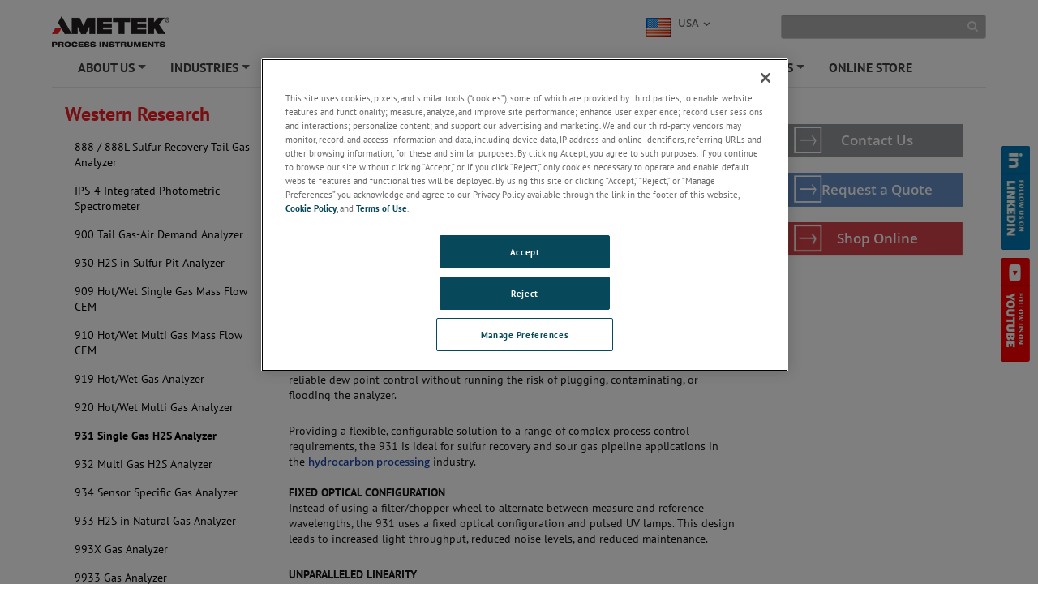

--- FILE ---
content_type: text/html; charset=utf-8
request_url: https://www.ametekpi.com/products/brands/westernresearch/931-single-gas-h2s-analyzer
body_size: 39620
content:

<!DOCTYPE html>

<html xmlns="http://www.w3.org/1999/xhtml"  lang ="en">
<head id="headTag">

    <!-- Google Consent Script -->
    <script src="/Scripts/js/googleConsent.js"></script>

    <!--OneTrust Script-->
    <script type='text/javascript' src='https://cdn.cookielaw.org/consent/4457a162-dee6-4bfd-a523-2b0656365c93/OtAutoBlock.js'></script><script src='https://cdn.cookielaw.org/scripttemplates/otSDKStub.js' data-document-language='true' type='text/javascript' charset='UTF-8' data-domain-script='4457a162-dee6-4bfd-a523-2b0656365c93'></script><script src='/Scripts/js/OptanonWrapper.js'></script><title>
	931 Single Gas H2S Analyzer | AMETEK Process Instruments
</title><link rel="preconnect" href="https://maps.googleapis.com" /><link rel="preconnect" href="https://www.googletagmanager.com" /><link rel="preconnect" href="https://www.google-analytics.com" /><link rel="icon" type="image/png" href="/images/favicon.ico" /><link rel="stylesheet" /><link rel="stylesheet" type="text/css" href="/Scripts/Assets/css/bundle.css" />	
    <!-- AE: removed this file for Security3 -->
    
    <script data-ot-ignore src="/Scripts/js/jquery-3.7.1.min.js"></script>

    <input type="hidden" id="strBrowserCookieExpiryTime" value="30" />
    <input type="hidden" id="strRegistrationErrorMessage" value="There is problem in registration " />
    <input type="hidden" id="currentContextLanguage" value="en" />
    <input type="hidden" id="homeNodeName" value="AmetekPI;web;en" />
    <input type="hidden" id="brandingColor" value="" />
    <input type="hidden" id="isRegDownloader" value="False" />
    <span id="strBrowserInCompatibilityMessage" style="display:none;">Your browser is out of date. The site is optimized for IE 9 (not compatibility mode) and above, Chrome 29, Firefox 23 and Safari 6.0.</span>

	<script src="/Scripts/js/headScripts.js"></script>

    <meta charset="UTF-8" /><meta http-equiv="X-UA-Compatible" content="IE=Edge" /><meta name="viewport" content="width=device-width, initial-scale=1.0" /><meta http-equiv="Pragma" content="no-cache" /><meta http-equiv="Expires" content="-1" /><meta http-equiv="Content-Type" content="text/html; charset=UTF-8" /><meta name="CODE_LANGUAGE" content="C#" /><meta name="vs_defaultClientScript" content="JavaScript" /><meta name="vs_targetSchema" content="http://schemas.microsoft.com/intellisense/ie5" />
    <!-- Meta Identifier for Telephone field in Microsoft edge browser -->
    <meta name="format-detection" content="telephone=no" /><meta name="google-site-verification" content="JdHT5ugHKyEJ53VYvQFq89FtRyN4vjvHNWshkSBZDss" /><meta name="keywords" content="931 Single Gas Analyzer, UV-Vis Photometer, H2S Analyzer, Industrial Photometric Analyzer" /><meta name="description" content="931 Single Gas Analyzer. UV Photometer suitable for most phetrochemical applications." /><meta name="twitter:card" content="931 Single Gas Analyzer. UV Photometer suitable for most phetrochemical applications." /><meta property="og:title" content="931 Single Gas H2S Analyzer | AMETEK Process Instruments" />

    <!--[if IE]>
        <link rel="stylesheet" type="text/css" href="/Scripts/css/ie9.css" />
        <![endif]-->




    <style type="text/css">
      
        #jr_inner {
            min-width: 500px !important;
            position: relative;
        }

            #jr_inner #jr_header {
                padding: 0px;
                font-size: 15px;
            }

        #jr_close a {
            display: inline;
            position: absolute;
            right: 0px;
            top: -2px;
            text-decoration: none;
            width: 28px;
            height: 30px;
            background: url("/Images/OverlayPopupclose.png") no-repeat;
        }

            #jr_close a:AFTER {
                /*content: url("/Images/OverlayPopupclose.png");*/
            }

        @media ( min-width : 0px) and (max-width: 767px) {
            #jr_inner {
                min-width: 280px !important;
            }
        }
		.productNameDis{
			pointer-events: none;
			background-color: #D3D3D3;
		}
    </style>

    


    <style>
        #jr_inner {
            min-width: 500px !important;
        }

            #jr_inner #jr_header {
                padding: 0px;
                font-size: 15px;
            }

        @media ( min-width : 0px) and (max-width: 767px) {
            #jr_inner {
                min-width: 280px !important;
            }
        }

        .table-bordered > thead > tr > td, .table-bordered > thead > tr > th {
            border-bottom-width: 1px;
        }
    </style>
    <style>
        .pop_up {
				transform: translate(-50%, 0%);
				position: absolute;
				top: 50%;
				left: 50%;
				width: 90%;
				background: rgba(0, 0, 0, 0.8);
				-ms-transform: scale(1) rotate(0) translate(0, 0) skew(0, 0);
				/* transform: scale(1) rotate(0) translate(0, 0) skew(0, 0); */
				transition-property: transform, opacity;
				transition-duration: .3s;
				color: #fff;
				text-align: center;
				z-index:999;
				
				
				
		}
		.pop_up>img
				{
					max-width:95%;
                    padding:10px 10px;
				}
		.popup_hide {
		  opacity: 0;
          z-index: -1;
		}

		.pop_up_close {
		  position: absolute;
		  top: 0;
		  right: 0;
		  margin: 20px 20px 0 0;
		  width: 32px;
		  height: 32px;
		  cursor: pointer;
		}

		.pop_up_close:before {
		  content: "";
		  position: absolute;
		  top: 0;
		  left: 0;
		  width: 100%;
		  height: 5px;
		  background: #fff;
		  -ms-transform: rotate(45deg) translate(10px, 10px);
		  transform: rotate(45deg) translate(10px, 10px);
		}

		.pop_up_close:after {
		  content: "";
		  position: absolute;
		  top: 0;
		  left: 0;
		  width: 100%;
		  height: 5px;
		  background: #fff;
		  -ms-transform: rotate(-45deg) translate(-10px, 10px);
		  transform: rotate(-45deg) translate(-10px, 10px);
		}
    </style>
	
    <!--Google ANalytics Script-->
    
    <!-- Google Tag Manager --><script type='text/plain' class='optanon-category-C0004'>(function(w,d,s,l,i){w[l]=w[l]||[];w[l].push({'gtm.start':new Date().getTime(),event:'gtm.js'});var f=d.getElementsByTagName(s)[0],j=d.createElement(s),dl=l!='dataLayer'?'&l='+l:'';j.async=true;j.src='https://www.googletagmanager.com/gtm.js?id='+i+dl;f.parentNode.insertBefore(j,f);})(window,document,'script','dataLayer','GTM-MV9FXNB');</script><!-- End Google Tag Manager --></script>
	
	<!--Google Page Structured Data Script-->
    </head>
<body>
		<!--Google Tag Manager-->
       
    <!-- Google Tag Manager (noscript) --><noscript type='text/plain' class='optanon-category-C0004'><iframe src="https://www.googletagmanager.com/ns.html?id=GTM-MV9FXNB"height="0" width="0"style="display:none;visibility:hidden"></iframe></noscript><!-- End Google Tag Manager (noscript) --></script>

    <style>
        .BrandingColor {
            ;
        }

        .BrandingColorBottomBorder {
            ;
        }

        .external {
            target: __blank;
        }
    </style>
    <form method="post" action="/products/brands/westernresearch/931-single-gas-h2s-analyzer" id="mainform">
<div class="aspNetHidden">
<input type="hidden" name="__EVENTTARGET" id="__EVENTTARGET" value="" />
<input type="hidden" name="__EVENTARGUMENT" id="__EVENTARGUMENT" value="" />
<input type="hidden" name="__VIEWSTATE" id="__VIEWSTATE" value="ccLAWn4jFCyh6WhiZdX8ZKIObjedRsdUhqvRj0CqI74jte3MBGgmURj5Q0opRmjb4mBKtara+aI8/CwarsjoMPOfrhxX0O/VwRAhbFOld3qqJUw86FYuGVOot/nYRuprmB6Dy8GtCUmczvFA/g8IkfWVwHsyFsoKhUkp7xbg0hs4/[base64]/0P0LPjlK67KXOZrUSApM1fhdiiovj+EWq9pcKSJ3DwlB990i6I9qdAIFca9aQ2Og5XQj+nRdV9kMlzcl62itvD0Sce9gHmfDwgNjfDKX7a+qiYwq3ghSWuIEhUxn+m1TDDwa87atFR9vq1RSGPoddl9UBzjC/yy4DTZCi2pMJC2jUPVFogYgMjcgDglfMSQCkXUFB6yRsipsdnkD+yvutIn+i8dTj6yYGHHTPT9wqw4uvDJdnfRsMtzForELCloYWg6AwlnstTiVo+5HFF5oSopa3jbXeo9kAofTL2W4Xu6w+VIHaIw3SBiHkdZOfdx8KMM/jdj4Xnzh0GikSjga7I5BIxUInB2IZGewtDXLf5QlvRMdI0DK0SDbn3w2HtlUg6VRJ24I6iK56YJdEtVgjGG+egwgJNeEvuQ+rFd5YVtnhpBEtOhiuGvuV0p+FqeFiMgssYWfG/BBvPB5cNkyFBnhBrh+XJtmCXWhmMxt3YhwgMn8UH7D007p9+KJSHjqOtijQ5JgoH/rxFfDq3SWOF7yfjq5eOrF6J8kbhVua0pLeZ3S8mOVtMITYqsPkjrw/AAz7Yc7grSPxLnACF1w8/yT/2Xi45pYi6IEiN+s4Gtc0TwQx4s+MWTfQ3FGhN7Zj1j4Wu140IeJb4XECMssxpdSwZ3UqmUrJtMB9w6nv3RIU/hA60OXwZeQaVlHVVKaCqUnbANpS9M+bsFvTIQVOvV/8PEJ3L7CMch6DOHccEU/oyImxqLY3bw7bWBTu7h09W8dExqBWakC1BEUpbk6lEvEuMlvJrn4hcUss8/RY+SJJWaMUQZ6D234ZyuLRlmbAMsuMqXYVipwPcnOX355p6xrpEEnUrGmGo4GAMeWrZkocjaYXTw1sPqYnwGoVpDy/s9O7MU5Qy38fHJGiOdbRm12E0Y1//16JkMmweaMBwb/hiHtpR1Q0vQ95I+xFO+GOSWnplcAxN1roo+52FZ++fQQl1aRVJNCZ3NisJqPHss5s+a+oyBBTro86rde/PlbbKvsXJ5kPIVdFvd1izFwY5vvGk4gfs9XVptjOmaovmdO1hc6wuysnwBzKPH1s/tKw+SYhHenRwJitAdVZCGhIbw6Unf2PcuoJ3dgV9yM27yBFKRjjhp/8hsVfDrGESnvLgyigZuuCFzFtc8ItE00ghx0knjXbu5Tq6FHwFtTQNYnmv8QqFw3qIf+te2AZkxNvczFxjjIardK9TqppDbeJW5m9zEPcjCn2xqgJpdwizrEfFMdV5L7HG/I8Md1urE6+AObwsI8yHmqeLs0IM9tjM89o7KPbrM6d8Uk8ZRz6m2DhwHQShoWjNUndml1ty/ajhSD1Vb5nWHDP5KAaDFFPXuXxHY51PPZ1+LqsnLA0sAEoouUuOpNiExjgJI5n4UQx3jUYEYLvvqd8vl02QWKQBXWfWiI7WLLSwsn2IZ7MQLBJei8Zs0giO9bMNzrIWuDKtfXAyibw70LfDQN3sEPwmNM3yU/wI7VMwUBxxD+IARQ1pwAhwULHAdO03T84V8fJBXUL2mP6GVWk9hy3+RS/9AXojFwXenoN5NsDyuJ2QBwn8L83BMQFErGKqAbc8zEvkT5IS7NmIRnNQpxVCdy9Ll8oTt96vzwmRuZcXAD1qdFOzg9QU93qilAIJ2WYNg80vr4rsdWDooPsO1Uhe/xViOCVBpirWOvr9br3zRsg0IXl7LKJo2BCpuGnJT09BXGqz+QBnjxg4DkHJJcuFLxZ7HqLMBnA9CnX8nzibsbWNFCo6ZKRJKmLYHI2Rq/VWDiJw1/FPteDAQhTg4kG9QBCktoe+yPgAXYuoTXNEgo03SK4ZrsUNiSI34FcCjInAh2ZyRWM/hKbTZrqRF9Nc54jOQZM7khUWrM7XczYuT9ZLvuljXlNx6WDQrqAI3LiG7RNbj5w/3q9Rq0HOI02TIebAkAzrdOF8BPv9/PomJhFid15K+nbIzRoSfbPM7zDlajyAgEHMwRVQXPhsGn95T/D4iLQNd0CKYN0QhL2d4KrP0dEK42q1ZdFPpDvl3I4AmTm8/imyx/UGJCtxWnzhi78yoIlo5C4dsuQ/LmwoUceGnHBk1+kKEhCBE1AwsK8/Jsh37tWS+n484g8mCtzLejKiyEwAaJA//zqLueGU7JFj/x9MycchLr3jQ1lM1az5vGoxJyd71YHkIsd1oD2268NMfv6W8gV3KlTwKBHTG6o4o9zCZ330mX+1Dya1s/z+NXvAD8aFCa4b/TJeDhU3Gq+1bhifKvi37g/wDWkgEZeFNGjKtGmkQKB6qMvnW6u4v+eoinDWwKI4ttWu66CZh1GfbYLzbu7kg/TKkrKFey3dZnt5paWnTxaCcG0etblHzeHGQ9ONFx7o+UBSVsFYSgh9dkw9ndO/9ZtnXKfuB2NI86E1CkIJh3o/OsTNMmr9LDPOgl7IyJ8QWqjZRNzMLTP+Rw0GYVf/[base64]/736d59NE0omNUvhUIrMttS0f1NCEP+CWNOQZtbkjaIDtDryliCJ39A1UZuiusF7QM0Rt3Ucdu162Up3nzuwNXuMkRkhj0uU6b7bPnKSTgNMB/4ycj7aSGg8KTn3ScNLs9/sacKxN3Ulp6whyyV7RhidEBhwUZ5IoyRLsdUC0vIgmrzw/txQ49L/SFmSAucxBQtEaeVsdLdNgxGc3wFoUafSNmI4/T2k14tM594AkqV+YqjtmgWPXn2lwKzNrU8SngF9YH2lsZAOSruhsM/1xTDSSJQF9G69fz21+5ha2vxrCeR4fdadL470TXgUyw+wXMRfUHMbnZ0jGfjUBQq92AdymwSa5DpBqVVxiIzm87vsKGtWjKFBL4c7CR0irxBDEcsVdi8U2beHm8FMDTN1WCVpLCxeQsrHHeJIxLy40hCVBncEItzg3KRKZSG2mVyJPyRKS+ub74T8yA4D///rmJ/ww6+ddD4v8V2eGCTqpeBFsoQX21bvftQE40cM6B8TcROcoDOy1rcWc50fwjt4OkLE16lwpwe18FQwbXCSYbNzYqvDVT3MPDXgZcm9YotchSmGD0+PgkYDqyd4iQXC1FjSxAT/HJokCLA4vGqupwt05UoWkZjSI4CcotlP/1AT9kR0uXgVqfuxqjeB9AGbSnqP9JBL4l7poTWtmteMjX5vM1rLLp+6AZqO+8GRziz8FxNhJDH1rXFJ4Nxj4TT8yJINaVM1myAYGlAkn7eTFOMgNANPz7WJrLtNqZtUob4yuj5ALSdM+lFkmT0e9eiz5KQALNt/2o2KB4GjE5PywIMSNwvR/q9aZwXRXjx2sS9mlzkHogchsb/ZhBplsUXxvrSPDulN4xhofCM4jnWHAoH+vhBGsWq4DrgO0wv/DpQXnHaggOUju9m1OiBGxLp0iTKhgeoREE3nCM6r9QEN6SIhpImmr/HU/nR/i0a9KMyPOTJQ7uYywLvYmkOlZHNa/zk7AJCDXE/1D+GUGRFmW4saO6J/Yqx8KhxPDdbwW0UyGkHD+MnZsZJJO3eeoDCQDa/cBupZeswhjhl8XIgULZ6M5Sn8hjdy+E4OnQHIN0FQv9e/RumCuUI1Xh6rZRJVa6LDBDbb5de8bAkVuN1ZxzOjYBjK/rqwq36/mavdbEEbUM/zX5Zjkl7CPBLQ91gaIsu6QlnywX2sB//[base64]/HaO4wGZthqPaZJPAC84bjsmRnHfdeYg+xZA3btESWp7olBDnoGR7lXsYo9QSqljD/V4Fzw/kZ/nMAApE5nZQYyJ0WxPdUkNRuihwrGTewdXTGj1xePfk+Eg/QrLXw/f27mO13WHKEkjGk0GEqUpzHrP04OA7XDiPyCEw+Db8+gVDAzd7quF2pbf3B3WwDu0H3ulHcx0VmpXeNIe2ahXm2JLYvFrE8KfxCwy8lSgb4BFfTnM+2VU1UR5VX9eyLx5hN2NYcRYXna0VaXU64RqUZ4Ael+Ny2CJKyEa+xeqUsrmK5LkYXpcdGZQTXjT/7qKV0XWpMeptllx0sYz2fzjxux7j8vZyTjroiRyDZzJSoDY8LwQe14CgdV4FIFl5e3rNd3gnwKB9xOgzrHPTxkIWfCrxYE0rCRVoTxvvRxYNFVZJPHMRzIcxzbT6dVKKOg9NVycozr2mlm9qqNbPYNHNwZuLsny/xRFBymM9GOLQSBrh3sdklmxzfaWiJQnK5uye0eObLWDvmrVU5ttvYDyFJWWwpmFOdjOZnyC3YmF9IXd5EtrpWS1bNx9yncwgiGOH1XK9kiS/rmf233OBRcVxGduFId1R9wbsCOnRKNg51ZgD/dOnPMWcP/NKVlZqGE+LpcKU037pIY7kHr66m2QFrdSW7m3e2wBZJdaZtq/EGnOufvwp4tM3ZUdLX+CyqK9MMPAz/5gD3XT0uLkE7GcoB9TU1nxAGOgKdUNbZReRG+q2T3aDnYvI3rEIThQ5UTxlBnrBup6qR4DTolXi8uGLu7AUjdcpLSAW1ir81Tmjmhf7ynOuI3Akhx/D/ZRiieyESpxwC5iWMwrq9225wA4TzSl9QKlBURf+VEpmz+blFXrgS6xaRnNk4SwHtXKxfj3bOUg7TdPgUpAuHhbvv+NcaEFK5L36KLwn11h7tmMHRT0mTbY0ViLFr2KclwFgabv1qEpWdB8OJM43AlGpoCgqfn/eGIJNiw5TU4A0URi7b0VH/1YGcHcBVyTynu1cHim1yE5lzz97qo7930wuCuDJnKCcSZ5ME0i6YN6FhG7I9cSo10ZjDbPqg2oyMsMzRnZXILCieb1Ogi+hCddRi6TiR/N90+zSHq7tEFuyJIUHcn2wbDqEIG2q5gdBeNLY/OJvho3oqF1VzT4JOQSeIhPsfStHZqm1RAmhQAc1nTBAInWPFQoD4q17AY22DAEEuXEUm06k4cGHhIsytO85ify8e/OOw6FL1KmrJ7sM7orcoTeHweJiY9qWp2cOVLaUYmTaDVbcoi22O/ZnXTHlsX4dy5C3STvra6XuD+3u1b8EUoCAmpBm68ku5bOrwF7BRTtgrF40j0qMdQMgJmBcA32cStgYQ395FM90tfFJBzVj/ChFvkq74IpveJw1T2oAWYtjcwiIwRMw437hPZv8dmX5Q4WOtmlrmqnJlfBdSCCnYrSExQzxl4rA9QZTiSWYcgyFdP27O1BrpDqLqkdPmxgT8xHw51OgRMqMMGzNA5XEqS2ebGrSqgiOYw0BA6xEerlEuUOLtre7nRpKBY14Zu+h4smWH/24+CSbEBwYXrjz/TRXDpH3rCa82ud2y3kBQh+4Fnb0ON/NJ8oxYSxHNX5Qj8xU1n5myGNWhGBSy8khrYLVJV+sM3EvhoNvVhNlNnO++IfEdS/waBwQH6nHk8aM2wA3Q2/ocMBWX2cFckI4nAj9VzzWMpZUAVbNnwHxsUuyjRcV4mU8kG9cs8xbF0Ui3F5GbKW7nCuJm7JcN3/Jqc4qJ/gMu9nIRSbtmSd9E8KOEmI5XMld0kd7E2VF+Yz6c4qmcaQcXX3uqSe93lt6D419ofqufuFZU73VTFbNWaUt/Kxxl85njEWDLRBBRTnyLsOuRSt9Jclo0uAmlgjU4MxDuzJ6VamF0t2cQT+23GzqT28tSENfl8f802IwMrU0aQ4/vd5U9h1F7C11goPrpHb3gJCb8Fk1ukTB/b2KOOhVWljFKBUzlaPi2M9rHoYonK9no4+AYKVp4TWDDOZdes66/yvAkYkyu+p/vnJOg1Vqd89qzJrMx/QbTTvADVNmFBSK3NBjuo2a0vof0qPL/qaQYPbmMGBBXF4tC0VmHgw5LWCkQBYqDLAC4/dVtsx4eLsIXNvx5c0aLvDUWe4tmR4aWqR7Bnw5ASiqQGTYzJkswRmHh/nWwqY5mnQ8DhC5fcDIGahawp9fzdDrwqi3jvVQWzNiUK4S1VtGioHp7SF4b/mojItiYPuPmgbA76GOrHuobVBHA8ZY8Z8w6LzQcjxjCzDyLVNEs8mAxaMrSciPvjKevRav9UuA6B953wlcP76BODTYovL7T97OCAY69OfLJhddEKQ0LNfWfbt7zaBfOtwZO9Q7IkopcCP/[base64]/tMigzryalsl/9ZXGlX1mMlL6SeL+R44FcV6PBn9Y4y4AiHkDtTeb4goBqMyO73hTA7EB890DTR4T2WbJqlNpFYa89NSSo+0SoSax5xZRyJmQ6KSp23yJWFTYU3sw1FrmAl0rfypMnrJVDpI/GpKCGQxR5ZAwnvbPLdPJuP1vgyM8kKfB7d2ElN5Xu6qV3F7EaQuxGdN6qyK/81CrU/Cr12CvaIh4PJJ0p+VNyzCVnSioe+7FzSyy4FpH2bk00qzauQzsRkrsfTE9ax8n8boHhYQM53brZ6LYUtYDDZSZt/[base64]/ABrGdUzTrvIXt+VOt4bDVDB24ipNWv4axn9aEz4/gCGuvcJHuF39Z0Tb7tSk1ZCry2Xi0birFoU5vcgnlQX5fSx8/VP7rUzeRr3hRnLz/rLOjziHb/BB2yEQ8thmrR86FUT4WdJd19AtwgsIU7Wy8aBHn0PeIUDqLrw+HTK9ccBrWzvULdowJyzibSbeSoGBO0Mffwtr1YRNuBBTJe9ACmZAwuwybyun5zEpZL5ADd5Cp8FtTYucbXqZWWgVMsvDmPSk/ML2ABB/Z1PG8bicRJ1R81Ga8fUgxUUXmGX7loU+0VKZZrgKb70P6pgLWgAdZ64Ci77FQvNbQbqIPlfvP+l2kJ4SLYFsy68TZeIkFpY/La6EhGjHKnLh6Jxxxfjkiq3wHurjFgN3yl64ER9B2kqRuLWt49bmcxFUXbqs2OAX4H2bzCBQUO0kVz+qvAgZhawEaGKxCN2Ai0PkfvV+Llsy4efXtFThMnPH4GMt/z92BdcUggDC9ok1CRpWoYyCZ9yOrF/3UXwTG2x/x23rigOKHMWq6zuf+wKnTCeO1hnyYGUvd+4HkfziuT7caperkoZv/jCYdfNSHGKZYsZO+YbOP/rImJRFjVaakjU+H8OOg6KX5OnaVtHJ4Vqeg9ymRNab3BeGbK/3L0xXS7bYP4qUb4zAT3tmtODUVwmXoXhLw/l8aCpnbiyfGKA/[base64]/9OlFeBziiHQdO9JuKKKipqw5pt6rJxwMQPWgAYNL+ZssLU3jzbakasT9ryGbn6jPj2fmSqoZI3xukvvxMHs0f3cKHwE1M6ie3ojaG2QHuAY22n3cvA0917pjUrHUEzxhkv3a99VwU6kRmjXMXtDVKaQSr5ZZS1Lcz3+TFXsP/1Wt54r0ftrbgjHWx4yl+rqNskl/pGM+nrVKUAvZ4MBYYyDI7AEpeNrcM7yK7msvl8zK5GJufnuM/TBunLeT7mDm30X890Wsx/h0Aak4UMGeFeeoGpTgDwe0SOfXo5QrYLnYjrNAfjaTjElUJSU9WSjkJ5DWj/KLz5hl7XbJdU8kvkhu8OTYKFgV5vwLfkNM5CIwjsuWPF6VXGQebjp00lUIzWoNnsKfk+nY0xvfPhFNTNR4h1WRc8Pia9pmu+frty2B5ZzDhDqabGyWvQ9T3TwSPCWA8yZjD3UVrD4E8N7OhktrAxgoBI4mQC4RfMcvuTCO4y1/3utVI8oK4dTcR25pba89vR8v9Bzn4CU+CyRjKmASbrCF5IrsQ/m3jtwyPTDEku26Ejx0q/juAM0WwRxIfZdh4pSHdkIl4xhRhlhxe8PuEw28PVXYI2rvsnw3bFB0fXzVHkLEqfytPTpijzrHA0j26oi/UjuXiCq/1oGYgRxwlRL35OF9BH/SpFLYqq5+yn5Pe0dH5F+VLpD7aLwZ2RORikvUYdn8t7m/U8pUJP+5Jt35Qkmp0GVK0NBMUMXj2TUTClNJflGq3ugW9HOTTELBxenJqH9VzG4dZeDL8Gw4SQzUsaVTqH3HB8SHAqq1FD8D45VyyH0kOcnR/GsKWXVi7cZfnu9nBvcgDlrrla9tqy47Vdt9pcXEofY9SqIBkml+ws8zdFUHtvyHiejogUTfFjiSZ64u2x2xp9Ej1CI1lxnWE21C4ugWXL6msDoeSvdi9UCcWKt66JxY0xbCkPjsGvb/hj1bNFRqwd9TrfVd+zRH9SDdyCQifxDrJSRlVxMA7VcsPS+nhV7d7/eVNMcJ1j+GKVYWoqH3+Pccq34oxAcPNpSwOT1+7Tr8A3Ca5himDUBPIrksN6AvEomEGI3fakWQqExYkMLFPtMHggbVI7fPTTN+6GOzhPfFDkMnThcfYJd9Luqt+ISGof7Dh07uc8RAzdjMXh0vByb1/2Ruuv0uJrB0kruYBAguGi8NMOIii2EM8Nq+gbDQLITGnlI8YNoYTziP8NG8GwVF/K7JIpbQGqAUsVp4hKDgNoOyjlUq6EpYA8088ovuy13i9SSXoxrqhj3W2G48OmLFuGRVdHsmJ7/CiTkoKSZVpNQTqP0xSCS2D/0BQZkUOakVSgTbBsDNeR9hPdYT6//[base64]/hfqWtb2NA0S5hcfVNcCfrFxGKgMyrcnRZ5Ffd9Pp2Go9laBjtjUq9nAroPBsYlwSzr0iFR+rRI+hvBN/IJqcRa8dpMptprf+XQ8WfUeZhTJHOJWDMvr0zLx5En7wsoX9zU3olodoDuTdcwx777K2DRRptP+lHJAx3w/ZlTPEP/CAY2WIfxmSo9eGyZIMWKdIqGZliAxNUQuDdPDxOOuSp2K2Q89N4KD7BkpTKxXLwdeY30FurHM39BoR/5Uac5vHIDUlP3wkPDyQJBI1+YM5Zq1ceoPjC4TikY8wKOY9W7lCYOP252BP4CKFCO09j4f76v1bFnW0cJKo+HGQopgIeQRGcN42vWFUZ/xKnRo4RIFiFLCkmilSLR2uF2RhRvkPdPC1zk+22cY6BRDGhQvZEGo5YyxSEKgi2W6jPJWITVMAzTXwWZOX7vBAwGAyd1NaYC6vICpV/i9pPThGi8h0IaMwLhhApqgYTFrtW3M9sepKZ94rm/x9jUmlbnCQiCc0oYFv3qFJrSwM4SgLr9lPeyWuref8SpXCcGQwO4vOss3GyDMdjLl2D3P0Ephcxf+urapc39f6i9C8PXo/VNIKYF2QClZuzEBmbft50jBz3ZDTbiTIk2q/lmdehB0SHKWo+t1nwIjkKbPpJIrxls+/BS4ln7fPq91xDSLVdbuYrv6liqV8Y+sUqVo7oacOljHaOmxGWTG6QcTwL9EhNI5XUPRgH869OC/RB/OfoA2a7DKB/pf16vUFXujwOrdGrlOAZ9jR9J7qgjceLY2FLoZ0Gc8ZeRAvAmIzYJJ3lRibHjC6lrkUrBWqlBrb0syWhhvUGVkYbQTD3D95k+tik7ThhjRCHvwIXjG+9osifD2e1LbmV6vpWZ6LOkZaEAx43DhFI/0x7VWLskIKxE9095111g5ab3q8QRDh3qQlEaTia4Qb54IZC+SHVzTnv99OdRCawS7tMxhlKUrIAuDncYiDc2F0kGNIb8OF5nYzq6oRFwIOwzCMlAgtvzL1YmYHeUNNj/cK2EU5j90zqQVyC9G8sBEaOS1qxe/IQ7YTK0hUgqtp9jPPdEsDVsrj06gc3lPYpKk1woI1oE5RaAgzvN0PrBjgwHBlyrPr8Ezh5aj8lKczeM9PQVO8n4lfiMVl4oTbJ+Z5CpbZH6UGi4wkp5urc55c3dn9uYOkmXIWrF5P5WoTg98ajwG0EifO+l3d/jdSm0GjtW5oPyM9HEXNSOAPxQ+9ferj9zFQRIV9slwsCy+Cclj9IcuIevFaGkuo3Qw5SiuS7/eRDODKxKDqZZDUYuGE+NoTgU4gailWnpXiJ7xCl1uD1UEBBs9E1yyHvM0PuX5M97av7JlYhy1LDSICy9pduUJXieV/jHSKnLH7/63wGV5NqDIZDSOAPOqZDs1q5rs2R0GY380eGyiI1518Fqf4t436gwoQ1To6AmZUU2jVWyDK+Vr6HZezM9fHBWeTzgEh37bZnso4w0nRotVShRZjRT4PmI5nBpqxmX5xsYMM8Rw8z/[base64]/ITirl7kyb1Ei1IbFbm61/hwFbcLrtd3CHkJ6Jt2xLZlXUIIUfRNC+FvbhG/[base64]/SaiIG4SxzFvaHs8kTn7f5KrGRCJys8Cb3C4p3EYdax+B1w/enP/eFQkxgqFJPJxgxrEagMOrAwsl3MjdTRcGN801DYqfRhqD7URYVEX5zgcCCvQNsHuyE7SNHtoYjqhnBYPsKBi/0gfy4eLnokCJZ/yHyzk/vRm7aJvWBcdhU04JCVza7SparxbIC2bRi8Ujl0bOMWOoJSwe11Gwh8iMTkLiX2xPJJBubg+YFXboTA4tL0lLUlRkNWAHSk7uOWaic6/tFaFBPb93WSQBrufRUojvSHkOSP40neC5DsIarMfeuE7DnIL06qeSmVx8C5NPjes5esUQusLmrziArl4W5eg+IOq6GPsscl4u+SVLBvN4GHzJ99hnb8PJ5j3SJoz6j7Q9+4FY3c77UqY+rRWeZ/DWaR9pxYb4IBwxMKUm1yzziCQlKOdxg2XoM2bEWYarp0iUzCAwlLAOVkHBgWSaKt8phDANKy5kWP8n80c89oeQ7H9el1mHIDH6J/MGh0idocq/7mhyDfmfBl/C9WLViPLzJRqi5hNFMmGhhELlztlYQXHpwqsoa3AacqW7fL2XHC1fvatzdYok+EcGl/kqS9R36Gxu8WhHyqVPBO3VSv9c8+1Ew7zp/odO8X6cHBXxhXu8J7yiJAJCuyEhFROIv8CwD+vVKmiEVOzA2endeVQ1i1ezAwpF8dXMtmmsTAn9ObzJxboyYjXsZk7Y/qLhM9496hDM0AsYFojdUX/5KyIpd5BHDMdMKFmAqCmDbv8BI32QoGjmHcvNpJJnZghSiuDeSBpOKayU52geu9Ln8KTfN1XW3t9CkQDw3kAUuL1MKUK6pLxpEJILevV+cLk856DBUCAeWi9l4x3N87QWzcIV9yyGL7dzurG2PPfbBfAAIqzuc1AxmsM/lWNThZcCVw7btnxA+TRo1QpNtVKTc6Sefan9giPP9wOggrROVWC3EjYG+F8/1LoAr+f0nEMECIFuQenAeBon2ZuKzXsmSrfeR1ZFENWqXjN6Px6EAk1YyHavQTnceOfnCl/huy5W9EpdBqrLugOkmHlSeWD6o2cOLVJBzyUPV7N6uOZtfmtRoQGxuqTIbOvDlBhuRXXkvjuZGJAPnvBnfO4qaoe4/TnbS8vnVXazRdH7mtt8cjHR5iaiSqSDw3SU1ZZs106YoRl90M+yyTOcJUJ/zPxcML7f8Qid/amPXIMGLi6V94FJB4ztQ3lp55o4t0B2uc+qIm3pB/P9huCso9Ysjc/Ll9ehjI1f4RaQ69f261ySDCnUlfn53bkTAQ9752fSsHjS7VW3xVoLQpbhGAFoSAQEthnPBgjUT3/FWzl6EijeOgA+iwk4FHHXzTt/sYZiVBu0J1jZZXn2LuSiqAD3K28i7pLfwWUyhZ7H1dzH4NnAhNVyb6pac6aY8TxymEKaqjiuLUj2ncZJVTNY3DWRTIupgyF70BPIFI75lAicxJ3p/8Jb4l3OmT+u5DjrKK3z7Xx1rYGUmT7a+ZmoDJsArvYW0IlyBNMG9WTIj8V7KccuKe5MusbA7Es4pOe9nwo+DZ7KDSZiugBV74k9wMAjSTyNEhmWNl2hnEfPpVgp18qG32ocw41p6yGRnJx8CdvRjXaL/2PRZTc4uzeZNJq0T2IR7wdgzrac1DTu+oDKUG9hsL/+HY55S4urtmoiDKojBqyflU0rZXXjvHsHbkiJCF0pL7/33lv6TbQALsMy7BG8FV5jU8ZpgVxJLgr7w5Y15uWULRoYVV2kZnPIGa56Mgko90oymejhHkARl9EzJR/yzFhuKn58KNupRW7TQ9hSZLQD9LIveIdtloXOWeZwS9NQspiPVlr8zhkJZRJzvkjQ53uIzI8GnOlQJNHZb0VKUhVSANwcKQIZpoRB8OrxHUH/9o0hZDrkbVMiCAQK8tQJvfD/lh+8XcvjVFb4JlouyHJlBkv+tF/PGV32nfasga7yjezJcSwUBrfQ2IRtfrCLjvjtrM+i+5qEi23HdaBoSphnW0MypTn8CxIl9ow2+QZPgvjrW3n59+jA3Eqsxon7h9Z5plEJ+giVLiBjWMUg+JbI/[base64]/HhW4SB/AoC0QBhmdasG7SeHoIz6tw5EOwiqG9vWLUV3oRZiRJOcA+tcAgodnSl/54+53ErakI8i9A3lg76Ue26Ro73YbWc9ImLtcv0pPGaCC8BTB94gaS1ZgDKPFfS27Iubew9RR49BeAJ1Vpr61P3mYwMVBtuozms1IhwfIXpK6fJRNafr31Omu/eGaqddWOki0khfuUe+0ddGTkuybR90xA90jFUrSacrNRBGC7Uy0LWAYgVd59RdBL5Wu2qFsFdP0AXjmp+794LLg8f+MoFb8S23yXUnpR7YKCsqBerLklnKC3Z47st/6Toay7GCBaY4yp1HtPqfG4Fmx2jnirPjjRYnDKrFpTzsuSijaWo7Pnd/hTZH7InLNYL7V3ncCEcDtOsByguD4QE3EIPk4uLQX4S+hYu6LVuqjPTYIaxozh91ec/[base64]/yONyfy79OvK2bukF7B1erDYUtkaljMls3KsSVcaw4iJaau9GBXb7MDpqqWKvG5BK39/[base64]/vj3f32e6U0GDBxrbkjdDaXvL/iN4K9Jvjn6fEIi8XLGiytBZWC66CQuO+Q7+UgfotsIjLSkX4QMheR2ZD//8d8AfnY48X+ccvWdBober+0AxbiU03sOW+gRe0Ne88b70UAyqm1eKsUR87u5Cq4qtLXfFvMCy4ybZCLSMxmmHFFkvHrxDING9y9+hkFKn1dy+31CGbCtIJ4idckxHqqs4nWiqMahV1FeWj/BGOnNM4KIOYlWFeekfmDJ/sVuTFgpt2C9Lz+XbAW4udgdKUGDkavb+NUbynfIy0JghNiOIeX7uS4oAsrzCbxjr94U6DgImXsLPmseH9RecxP1NpNisnjFTcxY3beQZ7BRuzm8GzGFDcZh/MEfQZu4LqlH5nMIWS84wzeDdR6wSWGOJJhE7yVJaygitBkx/eJPIXuMffKl0TKkYWqiA2V7KaXfJ0oJ0AZSKKnJ4FAtvxytFtY0WOu9Pg9bbGcR//eub7x1luW6tGGoIcP9Nlp/NS5KSj5YHlLv+Hwg4molavqV2Ynt6T5jFLchwtC28YF0JwPL+tBbjn6/C0KZF7JSMkkr4tUEAdbEVHkr42UPYCQ+MuTEkPK6ttQxIJYKfCtystFW+0T1FYD6rWbPHhCaNi/Mll+4A9aBvr8XU1I69OeVPKPTIifLUG61Oq5FrZ0TP1MK4vA2uEUoSkWqHyWqGcSVX6QncLNCpyl9rCpSSuUGGVVUZYg4ShYHsXUdm29etwD5DQ3tPrVO/NrAaxVDAqvHMp5j/fzC4RWMi1nHY8ovvqc9ojCrFMYpYfqtE3ArHoKlB9OcToPx0Fi5cpL88EQNhfyO4mbX7xwf4jkjuCKPgeJHRuHd6ospvIl85IUn3E0uo4gUk/6P/And8sIQw3WM7cnz3Nm0McqjFTJRjQ2FEBCAZ1uiAz4IgRKq7u63qmtNgRrg/EFhEv7g6AFjPw+za12k0H5poNDQezeZHxichUTYNKMHl7ubF6dyWaj8BNxgZA97vQ4kKggB3xTrbms4GYixErzlGJzozlRlM8AKcXNYYsPgf4/qz4+N0JgH+XIGBMtob33yBunawec8bfgq1A0yTcd39CPA0sHoSxkI8e72lYCKlczRzfLB1EAChcbo91zWzi6hwPT9ubA4wzb3f3I5psISR9F2ZVxngc2Nc/KwCg+thWXOB+gBrvuTq1kcVz1Bsq+LJOkUA53pXZxsbOUEaC1RrkoQYBwp4ajuw7CkSdxTRmNOj0B4ZFsV5OKMrWIKNFLkqNwgJMuFb4WKFXp0CvAu8oVLbasvJZj1/u3+sX58lC7VcIcLzJoQ73mfQ0pv2/y6kPkTtUOICB05xH09NmZzdUNqYbvJfZQBxFTyLVYRyVH3Rn3DUvstTh/rXJO4vvF9JGWy0OO06DpmPhFCYqpu+CtJX43JmxtRxWmc92XAZteXrHHUN2DUCHtPCwlJlfklP52x0mYKmM/MFolWALYulXe2EBr/nSeO0FdBzt4gpk96aZf/4CWULPEoOwUtk0s93eRBXRgHgBl0ZXdAgmcWVQVDaS/KXT0jpcMe1PbBYl9h6mkJ9BsuNHZzAlfDGC+caJHNB/[base64]/Nd1LgIYPNk3hUN3sZJ3UBWPZrT/dyD99bW8N3ELlBtO+Wm8R+f4Qvos0nthND1mUDBhn4ASEPgNIpdP5qG54yjq28sHQXqUnEGoTcsAuFRUaVtdPmllUimoOQFmDh+SeVGP1mQBHOf3M8KE2QC7eiMo9MUnZk+7vNi4vBcCxkfjkFRJ0M/rL0BLovV97RwY4yO6w45aYXewUnHynezEakrz7YJ7m79Z7m7bYkY4Q1JWeClC/Vmnu6RmIdI3GASRJGW+rgAI/LSv/[base64]/YwUzxoQR2CSYGThPToIwdfUUe25GAacC/zWfOewJla+D+zv8nZfpxR8ClinfSPFJziMKD59joW5GeB9E4ArL9sFjqsTVwuM4T3J992Thptd8ACDpI1Qif5ePbXZu8qYTIfjLBYUlC3GQ6cBORTV3Pu4b58oT9a0BnkvLD+reD8c1v4/kLzuoMa51+IEEBT/[base64]/UsQWG9/FqCs6obTLlPXfI64KLLrQ6NY9OFnvZv7U6SWYHGCppitbpdvkk+S5jogcF0zgEO/FBoAJMUqZ+QMkxFKXC5+kJGCS3sVvb/uHTJOrXW+/OdlCyDGYzmGc9vaJ+//WxphIClP/MKCdduXt/YhZRSPX3Ho/k2aaLnhCD05YiVKND9d5hnK2VWsQVlfvDPdJlxWoArsnJBdAUrnpdp+8yyb5YC3NnSKRkmfQIrqnK5PcfFEfyNVsAKxzdQ/tEtb77Yx1sbcb6hIC3HKguv2px090+QUmzl9rvSGfiusqd7Ky7kZL4odqg8l8S0ixDDegnAyakcb+m6VsY0js6gQrT/[base64]/miCkb2oKTDqfZ6u0A==" />
</div>

<script type="text/javascript">
//<![CDATA[
var theForm = document.forms['mainform'];
if (!theForm) {
    theForm = document.mainform;
}
function __doPostBack(eventTarget, eventArgument) {
    if (!theForm.onsubmit || (theForm.onsubmit() != false)) {
        theForm.__EVENTTARGET.value = eventTarget;
        theForm.__EVENTARGUMENT.value = eventArgument;
        theForm.submit();
    }
}
//]]>
</script>


<div class="aspNetHidden">

	<input type="hidden" name="__VIEWSTATEGENERATOR" id="__VIEWSTATEGENERATOR" value="33ED92B3" />
	<input type="hidden" name="__EVENTVALIDATION" id="__EVENTVALIDATION" value="QK4vi02qFbIn6TNFfUnQHvKyIsBX04iRhq1Jd4kuCMj4fJnYH1F/mqswmbncpIDrKvjx/UxivZWyNcZWnpXbjdiKEm8cIAN/N5HQS0Q1mUBpXwK0Ud07rwxXfoS2RNnc4n+JFQPtX6Ek0cAaRXZIwJsxXpozAPEOOzIu240IScGzsgS7tm5YRSze5PNzUwIpAWaGq4ODdVbtNUXVd6/GSg==" />
</div>

	
	<script src="/Scripts/Assets/js/corporatebasenew.js"></script>
        <div class="wrapper">
            <header class="main_header">
                
<style>
    a.skip-main {
    left:-999px;
    position:absolute;
    top:auto;
    width:1px;
    height:1px;
    overflow:hidden;
    z-index:-999;
}
a.skip-main:focus, a.skip-main:active {
    color: #fff;
    background-color:#000;
    left: 0px;
    top: 0px;
    width: 30%;
    height: auto;
    overflow:auto;
    margin: 10px 35%;
    padding:5px;
    text-align:center;
    font-size:1.2em;
    z-index:999;
}
</style>	
<div class="header_top">
    
				<a href="/">
                    <img src="/-/media/ametekpi/images/home/pi_ex_center.png?h=38&amp;la=en&amp;w=145&amp;revision=6e65e0c7-060e-41d6-9547-e78c9c40fd2f&amp;hash=1D9E0BCAE3E74D4D7A14F5AFC57A5E70" class="img-responsive ametek_logo" alt="AMETEK Process Instruments logo" width="145" height="38" />
				</a>
                <a class="skip-main" href="#main">Skip to content</a>
				<div class="search">
				
					

<style>
      @media ( min-width : 0px) and (max-width: 480px) {
                .country_icon img{
                 width:24px;
                height: 24px;
            }

        }
</style>

<a href="#" class="country_lang"  data-bs-toggle="modal" data-bs-target="#Language_selection">
    <span class="country_icon"><img src="/-/icon/Flags/32x32/flag_usa.png.aspx" width="32" height="32" class="" alt="" border="0" /></span><span class="text">
        USA</span><span id="phheader_0_phglobalsearch_0_spanDownArrow" class="down_arrow"></span></a>

<div id="phheader_0_phglobalsearch_0_divModalCountrySelector"><div class="modal" id="Language_selection" tabindex="-1"
     role="dialog" aria-labelledby="myModalLabel" aria-hidden="false" >
    <div class="modal-dialog modal-lg" >
        <div class="modal-content">
            <div class="modal-header header">
                <span class="close_btn" data-bs-dismiss="modal" aria-hidden="true"></span>
                <h4 class="modal-title" id="myModalLabel">This site in other countries/regions:</h4>
            </div>
            <div class="modal-body" >
                <div class="country_selection">

                    
                    
                     <h5 class="selection_title">Select Country to see regional site for Ametek.com</h5>
                             <ul>
                         
                            <li>
                                
                                <a href="https://www.ametekpi.de/" id="phheader_0_phglobalsearch_0_rptrRegionalWebsite_ancRegionalWebsiteLink_0">
                               <img src="/-/icon/Flags/32x32/flag_germany.png.aspx" width="32" height="32" class="" alt="" border="0" />
                                <span class="country_name">Germany</span>
                            </a>
                             </li>
                         
                            <li>
                                
                                <a href="https://ametekpi.com" id="phheader_0_phglobalsearch_0_rptrRegionalWebsite_ancRegionalWebsiteLink_1">
                               <img src="/-/icon/Flags/32x32/flag_usa.png.aspx" width="32" height="32" class="" alt="" border="0" />
                                <span class="country_name">USA</span>
                            </a>
                             </li>
                          </ul>
                </div>
               
                <div class="language_select">&nbsp;</div>
            </div>
        </div>
    </div>
</div>
</div>
<input type="hidden" value="" name="clientScreenHeight" id="clientScreenHeight" />
































<input type="hidden" id="searchSuggestionLimit" value="10" />    
<input type="hidden" id="searchCurrentContextLanguage" value="en" />
 <script src="/Scripts/js/searchbox.js"></script>

<div  id="global_search" class="global_search" >
        <input name="phheader_0$phglobalsearch_1$tags" type="text" id="phheader_0_phglobalsearch_1_tags" name="tags" class="form-control input-sm global_search_field" aria-label="Search" />
         <span class="search_img"></span>
         <span class="search_clear"></span>
  
</div>
<div class="global_search_mob">
<span class="search_btn"></span> <span class="up_arrow"></span>
</div>

                    
                    
              
                </div>
        
           
				<div class="mobile_search_box ">
					<div class="global_search">
						<input class="form-control input-sm global_search_field" type="text"
							placeholder="Search" aria-label="search"> <span class="go_btn"><img
							src="/images/Gobutton.png" class="img-responsive" alt="Search"></span>
					</div>
				</div>


           
					
						 
				
				
	</div>
	
   

<style type="text/css">

      .menu_content ul {
            position: static !important;
            width: auto !important;
            border: none;
            box-shadow: none;
            list-style-type: disc;
            padding-left: 18px;
            background-color: #f9f9f9;
        }
        .menu_content ul li {
            display: list-item;
            list-style-type: disc;
        }
    @media screen and (max-width: 767px) {
        .sm-clean a span.sub-arrow,
        .sm-clean ul a span.sub-arrow {
            /*Color of mobile navigation +/- buttons*/
            margin-top: -24px;
            right: auto;
            left: -19px;
            margin-left: 11px;
            width: 40px;
            height: 47px;
            font: normal 16px/16px monospace !important;
            text-align: center;
            border: 0;
            text-shadow: none;
            background: transparent;
            padding-top: 14px;
            border-radius: 0;
            -moz-border-radius: 0;
            -webkit-border-radius: 0;
        }

        .sm-clean a {
            padding: 13px 5px 13px 42px !important;
        }

        #main-menu > li > a span.sub-arrow {
            margin-left: 18px;
        }

    }
</style>

<nav class="navbar navbar-default" role="navigation">
    <div class="container-fluid">
        <!-- Brand and toggle get grouped for better mobile display -->
    	<div class="navbar-header main_header">

						<button type="button" class="navbar-toggle mobile_btn" data-toggle="collapse" data-target="#bs-example-navbar-collapse-1">
							<span class="sr-only">Toggle navigation</span> <span class="icon-bar"></span> 
                            <span class="icon-bar"></span> 
                            <span class="icon-bar"></span>
						</button>
            		</div>
            	<!-- Smart Menu Starts -->
            
                    <ul id="main-menu" class="sm sm-clean">
                <li ><a href='/aboutus/overview' >ABOUT US</a><ul ><li><a href='/aboutus/overview' >Overview</a></li><li><a href='/aboutus/searchforjobs' >Search for Jobs</a></li></ul></li><li ><a href='/industries/clean-energy' >INDUSTRIES</a><ul ><li><a href='/industries/clean-energy' >Clean Energy</a><ul><li><a href='/industries/clean-energy/biofuel-or-biomethane' >Biofuel/Biomethane</a></li><li><a href='/industries/clean-energy/biomass' >Biomass</a></li><li><a href='/industries/clean-energy/carbon-capture' >Carbon Capture</a></li><li><a href='/industries/clean-energy/combustion-and-emissions' >Combustion & Emissions</a></li><li><a href='/industries/clean-energy/hydrogen-production' >Hydrogen production</a></li><li><a href='/industries/clean-energy/solar' >Solar</a></li></ul></li><li><a href='/industries/cement-and-lime' >Cement & Lime</a><ul><li><a href='/industries/cement-and-lime/emission-compliance' >Emission Compliance</a></li><li><a href='/industries/cement-and-lime/kilns-and-combustion-equipment' >Kilns & Combustion Equipment</a></li><li><a href='/industries/cement-and-lime/power-and-steam-boilers' >Power & Steam Boilers</a></li></ul></li><li><a href='/industries/glass' >Glass</a><ul><li><a href='/industries/glass/emission-compliance' >Emission Compliance</a></li><li><a href='/industries/glass/fiberglass-processing' >Fiberglass Processing</a></li><li><a href='/industries/glass/melt-tanks-and-forehearth' >Melt Tanks/Forehearth</a></li><li><a href='/industries/glass/power-and-steam-boilers' >Power & Steam Boilers</a></li><li><a href='/industries/glass/ribbon-burners' >Ribbon Burners</a></li></ul></li><li><a href='/industries/hydrocarbon-processing' >Hydrocarbon Processing</a><ul><li><a href='/industries/hydrocarbon-processing/continuous-catalyst-regeneration' >Continuous Catalyst Regeneration</a></li><li><a href='/industries/hydrocarbon-processing/emission-compliance' >Emission Compliance</a></li><li><a href='/industries/hydrocarbon-processing/ethylene-oxide' >Ethylene Oxide</a></li><li><a href='/industries/hydrocarbon-processing/ethylene-production' >Ethylene Production</a></li><li><a href='/industries/hydrocarbon-processing/marine-fuel' >Marine Fuel</a></li><li><a href='/industries/hydrocarbon-processing/power-and-steam-boilers' >Power & Steam Boilers</a></li><li><a href='/industries/hydrocarbon-processing/process-and-fired-heaters' >Process/Fired Heaters</a></li><li><a href='/industries/hydrocarbon-processing/refining' >Refining</a></li><li><a href='/industries/hydrocarbon-processing/sour-gas-treatment' >Sour Gas Treatment</a></li><li><a href='/industries/hydrocarbon-processing/sulfur-recovery' >Sulfur Recovery</a></li><li><a href='/industries/hydrocarbon-processing/sulfuric-acid-production' >Sulfuric Acid Production</a></li></ul></li><li><a href='/industries/industrial-gas' >Industrial Gas</a><ul><li><a href='/industries/industrial-gas/cryogenic-gas-generation' >Cryogenic Gas Generation</a></li><li><a href='/industries/industrial-gas/gas-purification' >Gas Purification</a></li><li><a href='/industries/industrial-gas/glove-box-applications' >Glove Box Applications</a></li><li><a href='/industries/industrial-gas/inert-gas-purity' >Inert Gas Purity</a></li><li><a href='/industries/industrial-gas/uv-curing-ovens' >UV Curing Ovens</a></li></ul></li><li><a href='/industries/lcd-and-oled-display-manufacturing' >LCD/OLED Display Manufacturing</a><ul><li><a href='/industries/lcd-and-oled-display-manufacturing/gas-purification' >Gas Purification</a></li></ul></li><li><a href='/industries/metals-and-mining' >Metals & Mining</a><ul><li><a href='/industries/metals-and-mining/coke-ovens' >Coke Ovens</a></li><li><a href='/industries/metals-and-mining/emissions-compliance' >Emissions Compliance</a></li><li><a href='/industries/metals-and-mining/foundry-and-metals-production-furnaces' >Foundry & Metals Production Furnaces</a></li><li><a href='/industries/metals-and-mining/kilns' >Kilns</a></li><li><a href='/industries/metals-and-mining/power-and-steam-boilers' >Power & Steam Boilers</a></li><li><a href='/industries/metals-and-mining/steel-production' >Steel Production</a></li></ul></li><li><a href='/industries/natural-gas' >Natural Gas</a><ul><li><a href='/industries/natural-gas/dehydration' >Dehydration</a></li><li><a href='/industries/natural-gas/liquified-natural-gas' >Liquified Natural Gas (LNG)</a></li><li><a href='/industries/natural-gas/sweetening' >Sweetening</a></li><li><a href='/industries/natural-gas/transmission-pipelines' >Transmission Pipelines</a></li><li><a href='/industries/natural-gas/underground-storage' >Underground Storage</a></li></ul></li><li><a href='/industries/pharmaceutical' >Pharmaceutical</a><ul><li><a href='/industries/pharmaceutical/drying-operations' >Drying Operations</a></li><li><a href='/industries/pharmaceutical/fired-heaters' >Fired Heaters</a></li><li><a href='/industries/pharmaceutical/lime-kilns' >Lime Kilns</a></li><li><a href='/industries/pharmaceutical/power-and-steam-generation' >Power & Steam Generation</a></li></ul></li><li><a href='/industries/power-and-steam-generation' >Power & Steam Generation</a><ul><li><a href='/industries/power-and-steam-generation/biofuel' >Biofuel</a></li><li><a href='/industries/power-and-steam-generation/coal' >Coal</a></li><li><a href='/industries/power-and-steam-generation/natural-gas' >Natural Gas</a></li></ul></li><li><a href='/industries/pulp-and-paper' >Pulp & Paper</a><ul><li><a href='/industries/pulp-and-paper/combustion' >Combustion</a></li><li><a href='/industries/pulp-and-paper/emission-compliance' >Emission Compliance</a></li><li><a href='/industries/pulp-and-paper/kilns' >Kilns</a></li><li><a href='/industries/pulp-and-paper/power-and-steam-boiler' >Power And Steam Boiler</a></li></ul></li><li><a href='/industries/semiconductor' >Semiconductor</a><ul><li><a href='/industries/semiconductor/gas-purification' >Gas Purification</a></li></ul></li></ul></li><li ><a href='/products/brands' >PRODUCTS</a><ul ><li><a href='/products/systemintegration' >System Integration</a></li><li><a href='/products/technologies/gas-chromatographs' >Technology</a><ul><li><a href='/products/technologies/gas-chromatographs' >Gas Chromatographs</a></li><li><a href='/products/technologies/chilled-mirror' >Chilled Mirror Dew Point Analyzers</a></li><li><a href='/products/technologies/gasgravitometers' >Gas Gravitometers</a></li><li><a href='/products/technologies/quartzcrystalmicrobalance' >Quartz Crystal Microbalance</a></li><li><a href='/products/technologies/tunablediodelaser' >Tunable Diode Laser</a></li><li><a href='/products/technologies/uvvis' >UV Vis</a></li><li><a href='/products/technologies/xraytransmittance' >X-Ray Transmittance</a></li><li><a href='/products/technologies/zirconiaoxygenanalyzers' >Zirconia Oxygen Analyzers</a></li></ul></li><li><a href='/products/brands' >Brands</a><ul><li><a href='/products/brands/chandler-engineering' >Chandler Engineering</a><ul><li><a href='/products/brands/chandler-engineering/gas-gravitometers-portable-ranarex' >Ranarex Portable Gas Gravitometer</a></li><li><a href='/products/brands/chandler-engineering/chanscope-ii-dew-point-tester' >Chanscope II Dew Point Tester</a></li><li><a href='/products/brands/chandler-engineering/standard-bureau-of-mines-dew-point-tester' >Standard Bureau of Mines Dew Point Tester</a></li></ul></li><li><a href='/products/brands/process-instruments' >Process Instruments</a><ul><li><a href='/products/brands/process-instruments/laser-5100-hd' >5100HD TDLAS</a></li><li><a href='/products/brands/process-instruments/laser-5100p' >5100P TDLAS Transportable</a></li><li><a href='/products/brands/process-instruments/laser5100' >5100 TDLAS</a></li><li><a href='/products/brands/process-instruments/3050-moisture-analyzer-series' >3050 Moisture Analyzer Series</a></li><li><a href='/products/brands/process-instruments/5000-process-moisture-analyzer' >5000 Process Moisture Analyzer</a></li><li><a href='/products/brands/process-instruments/2850-moisture-analyzer' >2850 Moisture Analyzer</a></li><li><a href='/products/brands/process-instruments/5800-moisture-analyzer' >5800 Moisture Analyzer</a></li><li><a href='/products/brands/process-instruments/5812-moisture-analyzer' >5812 Moisture Analyzer</a></li><li><a href='/products/brands/process-instruments/5830-moisture-analyzer' >5830 Moisture Analyzer</a></li><li><a href='/products/brands/process-instruments/5910-uhp-moisture-analyzer' >5910 UHP Moisture Analyzer</a></li><li><a href='/products/brands/process-instruments/5920-uhp-moisture-analyzer' >5920 UHP Moisture Analyzer</a></li><li><a href='/products/brands/process-instruments/682t-hp' >682T-HP Sulfur Analyzer</a></li></ul></li><li><a href='/products/brands/thermox' >THERMOX</a><ul><li><a href='/products/brands/thermox/wdg-v-combustion-analyzer' >WDG-V Combustion Analyzer</a></li><li><a href='/products/brands/thermox/wdg-v-hp-series-analyzers' >WDG-V HP Series Analyzers</a></li><li><a href='/products/brands/thermox/wdg-v-blowback' >WDG-V Blowback</a></li><li><a href='/products/brands/thermox/wdg-v-uop-rp' >WDG-V UOP Analyzer</a></li><li><a href='/products/brands/thermox/wdg-iv-uop-rp' >WDG-IV UOP/RP Analyzer</a></li><li><a href='/products/brands/thermox/wdg-insitu-2000-probes' >WDG Insitu Probe</a></li><li><a href='/products/brands/thermox/wdg-1200-wdg-1210-insitu-probes' >WDG 1200 & 1210 Insitu</a></li><li><a href='/products/brands/thermox/cmfa-p2000' >CMFA-P2000</a></li><li><a href='/products/brands/thermox/premix-2000' >PreMix 2000 Analyzer</a></li><li><a href='/products/brands/thermox/tm2000-oxygen-analyzer' >TM2000 Oxygen Analyzer</a></li><li><a href='/products/brands/thermox/cem-oxygen-analyzer' >CEM Oxygen Analyzer</a></li><li><a href='/products/brands/thermox/120hd-portable-hydrogen-analyzer' >120HD Portable Hydrogen Analyzer</a></li></ul></li><li><a href='/products/brands/trace-analytical' >Trace Analytical</a><ul><li><a href='/products/brands/trace-analytical/ta3000-gas-analyzer' >ta3000 Gas Analyzers</a></li><li><a href='/products/brands/trace-analytical/ta5000-gas-analyzer' >ta5000 Gas Analyzers</a></li><li><a href='/products/brands/trace-analytical/ta7000-gas-analyzer' >ta7000 Gas Purity Monitors</a></li></ul></li><li><a href='/products/brands/westernresearch' >Western Research</a><ul><li><a href='/products/brands/westernresearch/888-sulfur-recovery-tail-gas-analyzer' >888 / 888L Sulfur Recovery Tail Gas Analyzer</a></li><li><a href='/products/brands/westernresearch/ips-4-integrated-photometric-spectrometer' >IPS-4 Integrated Photometric Spectrometer</a></li><li><a href='/products/brands/westernresearch/900-air-demand-analyzer' >900 Tail Gas-Air Demand Analyzer</a></li><li><a href='/products/brands/westernresearch/930-sulfur-vapour-storage-analyzer' >930 H2S in Sulfur Pit Analyzer</a></li><li><a href='/products/brands/westernresearch/909-hot-wet-single-gas-mass-cem-analyzer' >909 Hot/Wet Single Gas Mass Flow CEM</a></li><li><a href='/products/brands/westernresearch/910-hot-wet-multi-gas-cem-analyzer' >910 Hot/Wet Multi Gas Mass Flow CEM</a></li><li><a href='/products/brands/westernresearch/919-hot-wet-single-gas-analyzer' >919 Hot/Wet Gas Analyzer</a></li><li><a href='/products/brands/westernresearch/920-hot-wet-multi-gas-analyzer' >920 Hot/Wet Multi Gas Analyzer</a></li><li><a href='/products/brands/westernresearch/931-single-gas-h2s-analyzer' >931 Single Gas H2S Analyzer</a></li><li><a href='/products/brands/westernresearch/932-multi-gas-sulfur-analyzer' >932 Multi Gas H2S Analyzer</a></li><li><a href='/products/brands/westernresearch/934-sensor-specific-gas-analyzer' >934 Sensor Specific Gas Analyzer</a></li><li><a href='/products/brands/westernresearch/933-sulfur-in-natural-gas' >933 H2S in Natural Gas Analyzer</a></li><li><a href='/products/brands/westernresearch/993x-gas-analyzer' >993X Gas Analyzer</a></li><li><a href='/products/brands/westernresearch/9933-gas-analyzer' >9933 Gas Analyzer</a></li><li><a href='/products/brands/westernresearch/9933rm' >9933RM H2S in Natural Gas Analyzer</a></li><li><a href='/products/brands/westernresearch/241-ce-ii-hydrocarbon-dew-point-analyzer' >241CE II Hydrocarbon Dew Point Analyzer</a></li><li><a href='/products/brands/westernresearch/9900-gas-analyzer' >9900 Gas Analyzer</a></li><li><a href='/products/brands/westernresearch/914-continuous-emission-monitoring-system' >914 Continuous Emission Monitoring System</a></li></ul></li></ul></li></ul></li><li ><a href='/customersupport/aftermarket' >CUSTOMER SUPPORT</a><ul ><li><a href='/customersupport/aftermarket' >Aftermarket</a><ul><li><a href='https://go.ametekpi.com/RMARequest ' >Return Material Authorization Request</a></li><li><a href='https://go.ametekpi.com/FieldService ' >Field Service Request</a></li><li><a href='https://go.ametekpi.com/TrainingRequest ' >Training Request</a></li><li><a href='https://go.ametekpi.com/TechnicalSupport ' >Technical Support Request</a></li><li><a href='https://go.ametekpi.com/VirtualSupport ' >Virtual Support Request</a></li><li><a href='/customersupport/aftermarket/documentation-software' >Documentation & Software</a><ul><li><a href='/customersupport/aftermarket/documentation-software/brochure-library' >Brochures</a></li><li><a href='/customersupport/aftermarket/documentation-software/manuals' >User Manual Library</a></li><li><a href='/customersupport/aftermarket/documentation-software/newsletters' >Newsletters</a></li><li><a href='/customersupport/aftermarket/documentation-software/software' >Software</a></li></ul></li></ul></li><li><a href='/customersupport/terms-and-conditions' >Terms and Conditions of Sale</a></li><li><a href='/customersupport/certifications' >Certifications</a></li><li><a href='/customersupport/battery-information-and-disposal' >Battery Information and Disposal</a></li><li><a href='/customersupport/white-paper-library' >White Paper Library</a></li></ul></li><li ><a href='https://ametekpi.sharefile.com/Authentication/Login' >SALES</a><ul ><li><a href='/sales/distributor-portal' >Distributor Portal</a></li><li><a href='/sales/find-your-local-contact' >Find Your Local Contact</a></li></ul></li><li ><a href='/pressreleases/productnews' >NEWS AND BLOG</a><ul ><li><a href='/pressreleases/blog' >Blog</a></li><li><a href='/pressreleases/press-contact' >Press Contact</a></li><li><a href='/pressreleases/productnews' >Product and Business News</a></li></ul></li><li ><a href='/contactus/generalcontactus' >CONTACT US</a><ul ><li><a href='/customersupport/aftermarket' >Aftermarket</a><ul><li><a href='https://go.ametekpi.com/RMARequest ' >Return Material Authorization Request</a></li><li><a href='https://go.ametekpi.com/FieldService ' >Field Service Request</a></li><li><a href='https://go.ametekpi.com/TrainingRequest ' >Training Request</a></li><li><a href='https://go.ametekpi.com/TechnicalSupport ' >Technical Support Request</a></li><li><a href='https://go.ametekpi.com/VirtualSupport ' >Virtual Support Request</a></li><li><a href='/contactus/aftermarket/documentation-software' >Documentation & Software</a></li></ul></li><li><a href='/contactus/generalcontactus' >Contact Us</a></li><li><a href='/contactus/locations' >Locations</a></li><li><a href='https://www.ametekpi.com/customersupport/aftermarket' >Request Service Support</a></li><li><a href='/contactus/customer-survey-form' >Customer Survey Form</a></li></ul></li><li ><a href='https://store.ametekpi.com/' >ONLINE STORE</a></li></ul>
        
    </div>
</nav>

<script src="/Scripts/js/navigation.js"></script>

				





            </header>
            <div class="body_content">
                <div class="rte_content"><div class="button-wrapper">
<div class="get-quotes"><a class="floating-cta-contact-us" href="https://www.linkedin.com/company/ametekprocessinstruments/" style="text-decoration-line: underline; color: #ffffff !important;"></a><a class="floating-cta-contact-us" href="https://www.linkedin.com/company/ametekprocessinstruments/" style="color: #ffffff;"><img alt="" src="/-/media/ametekpi/images/followus/linkedin-follow-us.jpg?revision=0e633f09-c4d4-45e7-8d90-7f768fd75d60&amp;h=128&amp;w=36.5&amp;la=en&amp;hash=8136CC16E1740B9BEDAF7D5BDA556E86" style="height: 128px; width: 36.5px;" /></a>&nbsp;&nbsp;<a href="https://www.youtube.com/channel/UCs9xCVZ3eRibMLNOF34L4sw"><img alt="" src="/-/media/ametekpi/images/followus/follow-us-on-youtube-2.jpg?revision=243fb2c9-e5c2-4d09-94f4-d3f20834c305&amp;la=en&amp;hash=8A6C5A4468744A6DA410B8D3C5247580" style="height: 128px; width: 36.5px;" /></a>&nbsp; </div>
</div>
<style>
    .btn-black {
    background: #000 !important;
    }
    .rotate-90 {
    -o-transform: rotate(90deg);
    -webkit-transform: rotate(90deg);
    transform: rotate(90deg);
    }
    .get-quotes {
    top: 25%;
    position: fixed;
    right: 10px;
    z-index: 2;
    cursor: pointer;
    font-size: 20px;
    -webkit-writing-mode: vertical-rl;
    -ms-writing-mode: vertical-rl;
    writing-mode: tb-rl;
    writing-mode: vertical-rl;
    }
    .get-quotes  .sticky-btn {
    background: #0555a0;
    color: #FFF;
    }
    .get-quotes .sticky-btn a {
    font-size: 14px;
    font-weight: bold;
    color: #FFF;
    white-space: nowrap;
    text-decoration: none;
    }
    .get-quotes .sticky-btn a {
    font-size: 14px;
    font-weight: bold;
    color: #FFF;
    white-space: nowrap;
    text-decoration: none;
    }
    @media screen and (-ms-high-contrast: active), (-ms-high-contrast: none) {
    .rotate-90 {
    -o-transform: rotate(0deg);
    -webkit-transform: rotate(0deg);
    transform: rotate(0deg);
    }
    .get-quotes {
    right: 24px;
    }
    }
    @media screen and (max-width: 350px) and (min-width: 1px){
    .get-quotes {
    writing-mode: inherit;
    top: calc(100% - 34px);
    top: -o-calc(100% - 34px);
    top: webkit-calc(100% - 34px);
    top: -moz-calc(100% - 34px);
    text-align: center;
    width: 50%;
    right:unset;
    }
    }
    @media screen and (max-width: 512px) and (min-width: 369px)
    .wrapper {
    width: 90% !important ;
    }
    }
</style></div>
                
<div class="content">
				<div class="container-fluid">
                     
	<div class="row firstrow">
        <div class="col-sm-3 hidden-xs">
              
<div class="product_category_menu leftmenu_withsubmenu">
								
								<h3 class="title BrandingColor">Western Research</h3>
								<ul class="multilevel">
                                
                                    <li><a href="/products/brands/westernresearch/888-sulfur-recovery-tail-gas-analyzer" id="phbody_0_phleftcontent_0_rptLeftNavigationList_lnkTargetUrlLevel1_0" class="" style="font-family:PT Sans;font-weight:400;">
                                        <span ></span>
                                        
                                        888 / 888L Sulfur Recovery Tail Gas Analyzer

                                         
                                        </a>
                                        <ul style='display:none;'>
                                            
                                        </ul>
                                    </li>
                                
                                    <li><a href="/products/brands/westernresearch/ips-4-integrated-photometric-spectrometer" id="phbody_0_phleftcontent_0_rptLeftNavigationList_lnkTargetUrlLevel1_1" class="" style="font-family:PT Sans;font-weight:400;">
                                        <span ></span>
                                        
                                        IPS-4 Integrated Photometric Spectrometer

                                         
                                        </a>
                                        <ul style='display:none;'>
                                            
                                        </ul>
                                    </li>
                                
                                    <li><a href="/products/brands/westernresearch/900-air-demand-analyzer" id="phbody_0_phleftcontent_0_rptLeftNavigationList_lnkTargetUrlLevel1_2" class="" style="font-family:PT Sans;font-weight:400;">
                                        <span ></span>
                                        
                                        900 Tail Gas-Air Demand Analyzer

                                         
                                        </a>
                                        <ul style='display:none;'>
                                            
                                        </ul>
                                    </li>
                                
                                    <li><a href="/products/brands/westernresearch/930-sulfur-vapour-storage-analyzer" id="phbody_0_phleftcontent_0_rptLeftNavigationList_lnkTargetUrlLevel1_3" class="" style="font-family:PT Sans;font-weight:400;">
                                        <span ></span>
                                        
                                        930 H2S in Sulfur Pit Analyzer

                                         
                                        </a>
                                        <ul style='display:none;'>
                                            
                                        </ul>
                                    </li>
                                
                                    <li><a href="/products/brands/westernresearch/909-hot-wet-single-gas-mass-cem-analyzer" id="phbody_0_phleftcontent_0_rptLeftNavigationList_lnkTargetUrlLevel1_4" class="" style="font-family:PT Sans;font-weight:400;">
                                        <span ></span>
                                        
                                        909 Hot/Wet Single Gas Mass Flow CEM

                                         
                                        </a>
                                        <ul style='display:none;'>
                                            
                                        </ul>
                                    </li>
                                
                                    <li><a href="/products/brands/westernresearch/910-hot-wet-multi-gas-cem-analyzer" id="phbody_0_phleftcontent_0_rptLeftNavigationList_lnkTargetUrlLevel1_5" class="" style="font-family:PT Sans;font-weight:400;">
                                        <span ></span>
                                        
                                        910 Hot/Wet Multi Gas Mass Flow CEM

                                         
                                        </a>
                                        <ul style='display:none;'>
                                            
                                        </ul>
                                    </li>
                                
                                    <li><a href="/products/brands/westernresearch/919-hot-wet-single-gas-analyzer" id="phbody_0_phleftcontent_0_rptLeftNavigationList_lnkTargetUrlLevel1_6" class="" style="font-family:PT Sans;font-weight:400;">
                                        <span ></span>
                                        
                                        919 Hot/Wet Gas Analyzer

                                         
                                        </a>
                                        <ul style='display:none;'>
                                            
                                        </ul>
                                    </li>
                                
                                    <li><a href="/products/brands/westernresearch/920-hot-wet-multi-gas-analyzer" id="phbody_0_phleftcontent_0_rptLeftNavigationList_lnkTargetUrlLevel1_7" class="" style="font-family:PT Sans;font-weight:400;">
                                        <span ></span>
                                        
                                        920 Hot/Wet Multi Gas Analyzer

                                         
                                        </a>
                                        <ul style='display:none;'>
                                            
                                        </ul>
                                    </li>
                                
                                    <li><a href="/products/brands/westernresearch/931-single-gas-h2s-analyzer" id="phbody_0_phleftcontent_0_rptLeftNavigationList_lnkTargetUrlLevel1_8" class="active" style="font-family:PT Sans;font-weight:700;">
                                        <span ></span>
                                        
                                        931 Single Gas H2S Analyzer

                                         
                                        </a>
                                        <ul style='display:none;'>
                                            
                                        </ul>
                                    </li>
                                
                                    <li><a href="/products/brands/westernresearch/932-multi-gas-sulfur-analyzer" id="phbody_0_phleftcontent_0_rptLeftNavigationList_lnkTargetUrlLevel1_9" class="" style="font-family:PT Sans;font-weight:400;">
                                        <span ></span>
                                        
                                        932 Multi Gas H2S Analyzer

                                         
                                        </a>
                                        <ul style='display:none;'>
                                            
                                        </ul>
                                    </li>
                                
                                    <li><a href="/products/brands/westernresearch/934-sensor-specific-gas-analyzer" id="phbody_0_phleftcontent_0_rptLeftNavigationList_lnkTargetUrlLevel1_10" class="" style="font-family:PT Sans;font-weight:400;">
                                        <span ></span>
                                        
                                        934 Sensor Specific Gas Analyzer

                                         
                                        </a>
                                        <ul style='display:none;'>
                                            
                                        </ul>
                                    </li>
                                
                                    <li><a href="/products/brands/westernresearch/933-sulfur-in-natural-gas" id="phbody_0_phleftcontent_0_rptLeftNavigationList_lnkTargetUrlLevel1_11" class="" style="font-family:PT Sans;font-weight:400;">
                                        <span ></span>
                                        
                                        933 H2S in Natural Gas Analyzer

                                         
                                        </a>
                                        <ul style='display:none;'>
                                            
                                        </ul>
                                    </li>
                                
                                    <li><a href="/products/brands/westernresearch/993x-gas-analyzer" id="phbody_0_phleftcontent_0_rptLeftNavigationList_lnkTargetUrlLevel1_12" class="" style="font-family:PT Sans;font-weight:400;">
                                        <span ></span>
                                        
                                        993X Gas Analyzer

                                         
                                        </a>
                                        <ul style='display:none;'>
                                            
                                        </ul>
                                    </li>
                                
                                    <li><a href="/products/brands/westernresearch/9933-gas-analyzer" id="phbody_0_phleftcontent_0_rptLeftNavigationList_lnkTargetUrlLevel1_13" class="" style="font-family:PT Sans;font-weight:400;">
                                        <span ></span>
                                        
                                        9933 Gas Analyzer

                                         
                                        </a>
                                        <ul style='display:none;'>
                                            
                                        </ul>
                                    </li>
                                
                                    <li><a href="/products/brands/westernresearch/9933rm" id="phbody_0_phleftcontent_0_rptLeftNavigationList_lnkTargetUrlLevel1_14" class="" style="font-family:PT Sans;font-weight:400;">
                                        <span ></span>
                                        
                                        9933RM H2S in Natural Gas Analyzer

                                         
                                        </a>
                                        <ul style='display:none;'>
                                            
                                        </ul>
                                    </li>
                                
                                    <li><a href="/products/brands/westernresearch/241-ce-ii-hydrocarbon-dew-point-analyzer" id="phbody_0_phleftcontent_0_rptLeftNavigationList_lnkTargetUrlLevel1_15" class="" style="font-family:PT Sans;font-weight:400;">
                                        <span ></span>
                                        
                                        241CE II Hydrocarbon Dew Point Analyzer

                                         
                                        </a>
                                        <ul style='display:none;'>
                                            
                                        </ul>
                                    </li>
                                
                                    <li><a href="/products/brands/westernresearch/9900-gas-analyzer" id="phbody_0_phleftcontent_0_rptLeftNavigationList_lnkTargetUrlLevel1_16" class="" style="font-family:PT Sans;font-weight:400;">
                                        <span ></span>
                                        
                                        9900 Gas Analyzer

                                         
                                        </a>
                                        <ul style='display:none;'>
                                            
                                        </ul>
                                    </li>
                                
                                    <li><a href="/products/brands/westernresearch/914-continuous-emission-monitoring-system" id="phbody_0_phleftcontent_0_rptLeftNavigationList_lnkTargetUrlLevel1_17" class="" style="font-family:PT Sans;font-weight:400;">
                                        <span ></span>
                                        
                                        914 Continuous Emission Monitoring System

                                         
                                        </a>
                                        <ul style='display:none;'>
                                            
                                        </ul>
                                    </li>
                                
                        </ul>
                    </div>
             
<script src="/Scripts/js/left-navigation.js"></script>

									
										


        </div>
        <div class="col-sm-6">
            
<style>
    ul.breadcrumbs li {
        display: inline;        
        padding-top: 1px;
        overflow: hidden;
    }

    ul.breadcrumbs li a {
        color: inherit;
        font-family:PT Sans, serif ;
        font-size: 12px;
        font-style:italic;
        font-weight:700;
        text-shadow:0px 0px 0px;
    }

     ul.breadcrumbs li a:hover{
         text-decoration:underline;         
     }
    .margin {
        margin-top: 3px;
    }
    .breadcrumbs li:last-child span{
        color: black;
        font-family: PT Sans, serif;
         /*Hemant: 9th Oct, 2018 Updated font weight*/
font-weight:400;
        font-size: 12px;
        font-style:italic;
    }
    .breadcrumbs li:last-child span .symbol{
        display:none;
    }
</style>



        <div class="margin hidden-xs">
            <ul class="breadcrumbs">
    
        <li>
            <a href="/">AMETEK PROCESS INSTRUMENTS <span class="symbol">&#187;</span></a></li>

    
        <li>
            <a href="/products/brands">PRODUCTS <span class="symbol">&#187;</span></a></li>

    
        <li>
            <a href="/products/brands">Brands <span class="symbol">&#187;</span></a></li>

    
        <li>
            <a href="/products/brands/westernresearch">Western Research <span class="symbol">&#187;</span></a></li>

    
        <li>
            <a href="/products/brands/westernresearch/931-single-gas-h2s-analyzer">931 Single Gas H2S Analyzer <span class="symbol">&#187;</span></a></li>

    
        </ul>
       
        </div>
    

<script>
    $(".breadcrumbs li:last-child a").replaceWith(function () {
        return $("<span>" + $(this).html() + "</span>");
    });
   
</script>

            
             
            <div class="overview" id="main">

								<h1 class="title">
                                    		    931 Single Gas H2S Analyzer
                                 </h1>
	         
             

<div class="product_detail">
    
    

    

    <div class="product_detail_cont">
        <div id="phbody_0_phbodycontent_0_topContent" class="top_content">
            <div class="product_vl_img">
                
                
                
            </div>
            <div class="product_hl_img">
                
                <img id="phbody_0_phbodycontent_0_imgVerticalImage" class="img-responsive" src="/-/media/ametekpi/images/products/detailpageimages/931.jpg?la=en&amp;revision=3aa5ea9d-a6dc-4cf1-b0f2-1955893f6b2a&amp;hash=D99CA5A74470E3B78C55031B77B59EAB" alt="Model 931 Single Gas H2S Analyzer (opt. + H2 and HC)" style="width:100%;" />
                
            </div>
            <div class="product_cont">
                
                


                <div class="product_cont_desc">
                    <div class="rte_content"><p><span>Measuring hydrogen sulfide (H<sub>2</sub>S), t<span style="color: black;">he 931 is a rugged, single-ultraviolet (UV) component photometric analyzer with a low-maintenance, no-moving-parts design, housed in an explosion-proof package.</span></span></p>
<p><span>It can also be configured for primary measurements of sulfur dioxide (SO<sub>2</sub>), carbonyl sulfide (COS), carbon disulfide (CS<sub>2</sub>) or ammonia (NH<sub>3</sub>), and provided with a thermal conductivity detector (TCD) for the measurement of hydrogen (H<sub>2</sub>).</span></p>
<p><span>The 931 is a &ldquo;hot-wet&rdquo; analyzer with a heated cell oven to avoid condensation. A fully integrated sample system ensures reliable dew point control without running the risk of plugging, contaminating, or flooding the analyzer. </span></p>
<p><span>Providing a flexible, configurable solution to a range of complex process control requirements, the 931 is ideal for sulfur recovery and sour gas pipeline applications in the <span style="color: #000000;"><a href="http://">hydrocarbon processing</a></span><span style="color: #000000;"> </span>industry.<br />
</span><strong><br />
FIXED OPTICAL CONFIGURATION<br />
</strong>Instead of using a filter/chopper wheel to alternate between measure and reference wavelengths, the 931 uses a fixed optical configuration and pulsed UV lamps. This design leads to increased light throughput, reduced noise levels, and reduced maintenance.</p>
<p><strong><span>UNPARALLELED LINEARITY<br />
</span></strong>Resolution of better than 0.02 nm is achieved with high-intensity, low-energy hollow cathode UV source lamps. This high-resolution design enables unparalleled linearity over a wide dynamic range, which leads to simple, robust data analysis.</p>
<p><strong><span>APPLICATION FLEXIBILITY<br />
</span></strong>Designed for a variety of gas monitoring and process control applications, the 931 delivers reliable, field-proven single-species measurements. This makes it ideal for high-concentration H<sub>2</sub>S, monitoring of sour gas pipelines, or process control of SRU tail gas treating units.</p>
<p><span>The 931 is our single-gas measurement solution for process monitoring and control applications &ndash; <span style="color: red;"><a href="https://www.ametekpi.com/contactus/generalcontactus" target="_blank">Find out more.</a></span></span></p>
<strong>Features<br />
</strong>
<ul style="overflow: hidden; padding-left: 20px; margin-left: 1em;">
    <li>Low-maintenance design</li>
    <li>No moving parts</li>
    <li>Minimal span drift</li>
    <li>Stream-switching capability </li>
</ul></div>
                    
                </div>

                
            </div>
            
        </div>
        <div class="bottom_content">
            
            


            
            

            
<style>
    
.three_col_content h4, .three_col_content h1 {
    padding: 10px 15px;
    color: #000;
    font-family: PT Sans; font-weight: 700;
    border-bottom: 1px solid #c1c1c1;
    margin: 0;
}

.three_col_content .content {
    padding: 10px 15px;
}
    .tablist {
    background-color: #fff;
    clear: both;
}

    .tablist > ul {
        padding-top: 15px;
    }

    .tablist h4 {
        border: none;
        background-color: #eaeaea;
        font-size: 16px;
        color: #6C6B6B;
        cursor: pointer;
    }

        .tablist h4 .plus {
            float: right;
            margin-right: 5px;
            font-size: 18px;
        }

    .tablist > ul > li {
        margin-bottom: 5px;
    }

    .tablist .content {
        display: none;
         padding: 5px 2px 0px 2px !important;
    }

.content .product_heading {
    font-size: 16px;
    margin: 0;
}
.tablist .brochure_cont li, .tablist .application_cont li, .tablist .more_info li {
    margin-bottom: 10px;
}

.tablist .video_cont .video {
    width: 90%;
    height: 300px;
    margin: 0 auto;
    border: 1px solid;
    margin-bottom: 20px;
}

.tablist .schematics img {
    width: 100%;
}



.child_tablist .content {
    display: none;
}

.child_tablist h4 {
    border: none;
    background-color: #DBE8EE;
    font-size: 15px;
    color: #6C6B6B;
    cursor: pointer;
    margin: 10px 0 10px 0;
}

    .child_tablist h4 .plus {
        float: right;
        margin-right: 5px;
        font-size: 18px;
    }

.child_tablist .child_tab_name .count {
    margin-left: 5px;
}

.child_tablist > ul > li {
    margin-bottom: 5px;
}

.child_tablist .download_icon {
    background: url("/Images/Global/download.png") no-repeat;
    width: 7px;
    background-size: 7px 14px;
    height: 10px;
    /* display: inline-block;*/
    margin-left: 5px;
    display: table-cell; /*Added by  Mindtree 14-1-16*/
}
/* Tab Video List*/
.tablist .video_list li {
    margin-top: 5px;
    margin-bottom: 10px;
}

    .tablist .video_list li:HOVER {
        background-color: #eaeaea;
    }

.tablist .video_list .product_img {
    width: 28%;
    margin-right: 2%;
    display: inline-block;
    vertical-align: top;
    padding-bottom: 5px;
    padding-top: 5px;
}

    .tablist .video_list .product_img img {
        width: 100%;
    }

.tablist .video_list .product_content {
    width: 68%;
    display: inline-block;
    vertical-align: top;
}

    .tablist .video_list .product_content h5 {
        margin-top: 5px;
    }

.tablist .accessory li {
    border-bottom: 1px solid #e7e7e7;
}

    .tablist .accessory li:last-child {
        border-bottom: none;
    }

.tablist .accessory h5 {
    margin-top: 5px;
}

  .videos #imgProduct #TextSubTitle {
        width: 150px;
    }


</style>

<input type="hidden" id="tabbedProductListingOpenByDefaultValue"  value='' />
<input type="hidden" id="documentationCountValue"  value='' />
<input type="hidden" id="youkuClientIdFromSitecore"  value='' />

<script src="/Scripts/js/tabbedProductContainerVideos.js"></script>

<div class="tablist overview">
    <ul class="li_count">
      
<style>
    .download_icon + a {
    display: table-cell;
    padding-bottom: 5px;
    padding-left: 5px;
}
</style>
<li>
    <h4 class="tab_name">
        Documents
        <span class="plus">+</span>
    </h4>
    <div class="content">
        <div class="child_tablist">
            <ul>

                
                        <li>
                            <h4 class="child_tab_name">
                                Product Data Sheets
                                <span class="count">
                                    (<span id="phbody_0_phbodycontent_0_ctl03_ctl04_rptrDocsTabListing_lblDownloadCount_0">2</span></span>)
                                <span class="plus">+</span>
                            </h4>

                            
                                    <div class="content">
                                        <ul>
                                
                                    <li><span class="download_icon"></span>
                                        <a id="phbody_0_phbodycontent_0_ctl03_ctl04_rptrDocsTabListing_rptrDocsDownloadsListing_0_lnkdownloadUrl_0" href="/-/media/ametekpi/files/products/western-research/931/data-sheets/f-0183-931-single-gas-analyzer-data-sheet.pdf?la=en&amp;revision=2956fb5d-b7f7-4118-9dd9-b367ae9e047d" target="_blank">931 Single-Gas Analyzer</a>
                                    </li>
                                
                                    <li><span class="download_icon"></span>
                                        <a id="phbody_0_phbodycontent_0_ctl03_ctl04_rptrDocsTabListing_rptrDocsDownloadsListing_0_lnkdownloadUrl_1" href="/-/media/ametekpi/files/products/western-research/931/data-sheets/f-0110-heated-acid-gas-probe-data-sheet.pdf?la=en&amp;revision=3052c9e1-9d7f-4ba1-9683-e6fe2210977a" target="_blank">Heated Acid Gas Probe</a>
                                    </li>
                                </ul></div>
                        </li>
                    
                        <li>
                            <h4 class="child_tab_name">
                                Application Notes
                                <span class="count">
                                    (<span id="phbody_0_phbodycontent_0_ctl03_ctl04_rptrDocsTabListing_lblDownloadCount_1">1</span></span>)
                                <span class="plus">+</span>
                            </h4>

                            
                                    <div class="content">
                                        <ul>
                                
                                    <li><span class="download_icon"></span>
                                        <a id="phbody_0_phbodycontent_0_ctl03_ctl04_rptrDocsTabListing_rptrDocsDownloadsListing_1_lnkdownloadUrl_0" href="/-/media/ametekpi/files/products/western-research/ips-4-integrated-photometric-spectrometer/application-notes/a-0478-sulfur-recovery-and-tail-gas-treating-unit-application-note.pdf?la=en&amp;revision=183f85c6-7928-4d90-a655-e55b6ac96891" target="_blank">Sulfur Recovery and Tail Gas Treating Unit</a>
                                    </li>
                                </ul></div>
                        </li>
                    
                        <li>
                            <h4 class="child_tab_name">
                                Manuals
                                <span class="count">
                                    (<span id="phbody_0_phbodycontent_0_ctl03_ctl04_rptrDocsTabListing_lblDownloadCount_3">6</span></span>)
                                <span class="plus">+</span>
                            </h4>

                            
                                    <div class="content">
                                        <ul>
                                
                                    <li><span class="download_icon"></span>
                                        <a id="phbody_0_phbodycontent_0_ctl03_ctl04_rptrDocsTabListing_rptrDocsDownloadsListing_3_lnkdownloadUrl_0" href="/-/media/ametekpi/files/products/western-research/931/903-8750-931s-932s-operators-guide.pdf?la=en&amp;revision=43fe9768-3e4e-47cd-adc3-4327b34a3c24" target="_blank">931S Single-Gas / 932S Multi-Gas UV Analyzer Operator's Guide</a>
                                    </li>
                                
                                    <li><span class="download_icon"></span>
                                        <a id="phbody_0_phbodycontent_0_ctl03_ctl04_rptrDocsTabListing_rptrDocsDownloadsListing_3_lnkdownloadUrl_1" href="/-/media/ametekpi/files/products/western-research/931/903-8750-931s-932s-operators-guide-spanish.pdf?la=en&amp;revision=0fae707a-b499-42e5-947d-55952382ae83" target="_blank">Analizador UV para solo un gas modelo 931S y para múltiples gases modelo 932S Guía del Operador_Español</a>
                                    </li>
                                
                                    <li><span class="download_icon"></span>
                                        <a id="phbody_0_phbodycontent_0_ctl03_ctl04_rptrDocsTabListing_rptrDocsDownloadsListing_3_lnkdownloadUrl_2" href="/-/media/ametekpi/files/products/western-research/931/903-8605-93x-series-ehs.pdf?la=en&amp;revision=f8a6b98d-28a7-4148-b466-29d539033142" target="_blank">93x Series Analyzers EH&S</a>
                                    </li>
                                
                                    <li><span class="download_icon"></span>
                                        <a id="phbody_0_phbodycontent_0_ctl03_ctl04_rptrDocsTabListing_rptrDocsDownloadsListing_3_lnkdownloadUrl_3" href="/-/media/ametekpi/files/products/western-research/ips-4-integrated-photometric-spectrometer/903-8663-hag-probe-installation-and-maintenance-manual.pdf?la=en&amp;revision=ddc8256e-cc89-4f1a-b27b-c5a6b351cdfa" target="_blank">Heated Acid Gas Sample Probe Installation and Maintenance Guide</a>
                                    </li>
                                
                                    <li><span class="download_icon"></span>
                                        <a id="phbody_0_phbodycontent_0_ctl03_ctl04_rptrDocsTabListing_rptrDocsDownloadsListing_3_lnkdownloadUrl_4" href="/-/media/ametekpi/files/products/western-research/ips-4-integrated-photometric-spectrometer/903-8663-hag-probe-installation-and-maintenance-manual-spanish.pdf?la=en&amp;revision=1a524995-1505-40df-bac1-3dc94e14c46c" target="_blank">Sonda Calefactora para Muestreo de Gas Ácido Manual de Instalacion y Mantenimiento_Español</a>
                                    </li>
                                
                                    <li><span class="download_icon"></span>
                                        <a id="phbody_0_phbodycontent_0_ctl03_ctl04_rptrDocsTabListing_rptrDocsDownloadsListing_3_lnkdownloadUrl_5" href="/-/media/ametekpi/files/products/western-research/ips-4-integrated-photometric-spectrometer/903-8607-asr900-hag-probe-heater-ehs.pdf?la=en&amp;revision=608fb42d-35aa-473c-b8fe-d10e7e30bd3f" target="_blank">ASR900 / Heated Acid Gas Sample Probe Heater EH&S</a>
                                    </li>
                                </ul></div>
                        </li>
                    
                        <li>
                            <h4 class="child_tab_name">
                                Brochures
                                <span class="count">
                                    (<span id="phbody_0_phbodycontent_0_ctl03_ctl04_rptrDocsTabListing_lblDownloadCount_6">3</span></span>)
                                <span class="plus">+</span>
                            </h4>

                            
                                    <div class="content">
                                        <ul>
                                
                                    <li><span class="download_icon"></span>
                                        <a id="phbody_0_phbodycontent_0_ctl03_ctl04_rptrDocsTabListing_rptrDocsDownloadsListing_6_lnkdownloadUrl_0" href="/-/media/ametekpi/files/refinery-solutions-brochure.pdf?la=en&amp;revision=698a012f-ae8b-499e-87e4-0a38c910cd97" target="_blank">Refinery Solutions Brochure</a>
                                    </li>
                                
                                    <li><span class="download_icon"></span>
                                        <a id="phbody_0_phbodycontent_0_ctl03_ctl04_rptrDocsTabListing_rptrDocsDownloadsListing_6_lnkdownloadUrl_1" href="/-/media/ametekpi/files/natural-gas-solutions-brochure.pdf?la=en&amp;revision=a4e77dee-9fff-497b-af27-547d2a1506af" target="_blank">Natural Gas Solutions Brochure</a>
                                    </li>
                                
                                    <li><span class="download_icon"></span>
                                        <a id="phbody_0_phbodycontent_0_ctl03_ctl04_rptrDocsTabListing_rptrDocsDownloadsListing_6_lnkdownloadUrl_2" href="/-/media/ametekpi/files/pi0012-integrated-analytical-solutions-brochure.pdf?la=en&amp;revision=e079885b-b758-4573-bef1-e7fb76ef7698" target="_blank">Integrated Analytical Solutions Brochure</a>
                                    </li>
                                </ul></div>
                        </li>
                    
                        <li>
                            <h4 class="child_tab_name">
                                Technical Papers
                                <span class="count">
                                    (<span id="phbody_0_phbodycontent_0_ctl03_ctl04_rptrDocsTabListing_lblDownloadCount_7">5</span></span>)
                                <span class="plus">+</span>
                            </h4>

                            
                                    <div class="content">
                                        <ul>
                                
                                    <li><span class="download_icon"></span>
                                        <a id="phbody_0_phbodycontent_0_ctl03_ctl04_rptrDocsTabListing_rptrDocsDownloadsListing_7_lnkdownloadUrl_0" href="/-/media/ametekpi/files/products/western-research/ips-4-integrated-photometric-spectrometer/technical-papers/analyzer-best-practices-for-sru-and-tgtu.pdf?la=en&amp;revision=e9fe807e-f3e3-41fd-85b9-53bed1cbd00f" target="_blank">Analyzer Best Practices for SRU and TGTU</a>
                                    </li>
                                
                                    <li><span class="download_icon"></span>
                                        <a id="phbody_0_phbodycontent_0_ctl03_ctl04_rptrDocsTabListing_rptrDocsDownloadsListing_7_lnkdownloadUrl_1" href="/-/media/ametekpi/files/products/western-research/931/technical-papers/field-experience-with-a-uv-and-tcd-analyzer-and-app-specific-sample-system.pdf?la=en&amp;revision=6fdaed63-2e5f-4a7f-b8d5-fa4cf612ae4a" target="_blank">Field Experience with a UV and TCD Analyzer and App Specific Sample System</a>
                                    </li>
                                
                                    <li><span class="download_icon"></span>
                                        <a id="phbody_0_phbodycontent_0_ctl03_ctl04_rptrDocsTabListing_rptrDocsDownloadsListing_7_lnkdownloadUrl_2" href="/-/media/ametekpi/files/products/western-research/ips-4-integrated-photometric-spectrometer/technical-papers/seven-deadly-sins-of-process-analyzer-applications.pdf?la=en&amp;revision=4534d8cf-57e4-4a54-8c07-173d9966b92e" target="_blank">Seven Deadly Sins of Process Analyzer Applications</a>
                                    </li>
                                
                                    <li><span class="download_icon"></span>
                                        <a id="phbody_0_phbodycontent_0_ctl03_ctl04_rptrDocsTabListing_rptrDocsDownloadsListing_7_lnkdownloadUrl_3" href="/-/media/ametekpi/files/products/western-research/931/technical-papers/tgtu-analyzer.pdf?la=en&amp;revision=f9ba6201-283e-411c-b41b-5c776c26010b" target="_blank">TGTU Analyzer</a>
                                    </li>
                                
                                    <li><span class="download_icon"></span>
                                        <a id="phbody_0_phbodycontent_0_ctl03_ctl04_rptrDocsTabListing_rptrDocsDownloadsListing_7_lnkdownloadUrl_4" href="/-/media/ametekpi/files/products/western-research/931/technical-papers/tgtu---model-934-sensor-specific-gas-analyzer.pdf?la=en&amp;revision=a4174431-07fb-4904-9cde-044b871a2f78" target="_blank">TGTU - Model 934 Sensor Specific Gas Analyzer</a>
                                    </li>
                                </ul></div>
                        </li>
                    
                        <li>
                            <h4 class="child_tab_name">
                                Article
                                <span class="count">
                                    (<span id="phbody_0_phbodycontent_0_ctl03_ctl04_rptrDocsTabListing_lblDownloadCount_9">2</span></span>)
                                <span class="plus">+</span>
                            </h4>

                            
                                    <div class="content">
                                        <ul>
                                
                                    <li><span class="download_icon"></span>
                                        <a id="phbody_0_phbodycontent_0_ctl03_ctl04_rptrDocsTabListing_rptrDocsDownloadsListing_9_lnkdownloadUrl_0" href="/-/media/ametekpi/files/products/western-research/ips-4-integrated-photometric-spectrometer/article/sulphur-magazine---better-monitoring-and-control-in-claus-plants-mar-apr-2020.pdf?la=en&amp;revision=a57e16aa-d678-4939-8ca6-d45c9303cc39" target="_blank">Sulphur Magazine - Better Monitoring And Control In Claus Plants</a>
                                    </li>
                                
                                    <li><span class="download_icon"></span>
                                        <a id="phbody_0_phbodycontent_0_ctl03_ctl04_rptrDocsTabListing_rptrDocsDownloadsListing_9_lnkdownloadUrl_1" href="/-/media/ametekpi/files/products/western-research/april_2021.pdf?la=en&amp;revision=3f613729-efbb-4b2e-9509-ba97f680d46e" target="_blank">Navigating the Impacts of Change, Hydrocarbon Engineering, April 2021</a>
                                    </li>
                                </ul></div>
                        </li>
                    

            </ul>
        </div>
    </div>
</li>

<style>
    .download_icon + a {
        display: table-cell;
        padding-bottom: 5px;
        padding-left: 5px;
    }
</style>
<script src="/Scripts/js/hashurl.js"></script>
<li><h4 class="tab_name" id="">
    Certifications
    <span class="plus">+</span>
</h4>
<div class="content">
    
    <div>     
            
    </div>
    <br />
    <h5>
        
    </h5>


    <div class='product_cont_desc'>
        <div class="rte_content"><ul style="text-align: left; color: #000000; letter-spacing: normal; text-decoration: none; list-style-type: disc;">
    <li><a href="/-/media/ametekpi/files/products/western-research/930/93x-atex-zone-1-hazardous-location-certificate.pdf?la=en&revision=3f4318ec-e677-41b7-bf2e-aa50ec09949d&hash=43CF5F58A9D78DDF13E8029262B8F614" target="_blank">93X ATEX Zone 1 Hazardous location certificate</a></li>
    <li><a href="/-/media/ametekpi/files/products/western-research/930/93x-iecex-zone-1-hazardous-location-certificate.pdf?la=en&revision=29039413-5674-452b-b438-e5aff0f6fcf9&hash=7F7D5F2D0F3781B8D779E5F7D4BD2E92" target="_blank">93X IECEx Zone 1 Hazardous location certificate</a></li>
    <li><span><a href="/-/media/ametekpi/files/certifications/93xcsa-cofccert-no-1031027-ed-7.pdf?la=en&amp;revision=9878b159-045a-4f46-a4bb-a0df0a2d2950&amp;hash=9A4415D6AD1B25B2B05D8BAAEFDE5140" target="_blank">CSA Class I Division 1 Hazardous location certificate</a></span></li>
</ul>
<br />
<p>For information on additional certifications, please <a href="/contactus/generalcontactus">contact AMETEK Process Instruments</a>.</p></div>
    </div>
</div>
</li>
<style>
    .download_icon + a {
        display: table-cell;
        padding-bottom: 5px;
        padding-left: 5px;
    }
</style>
<script src="/Scripts/js/hashurl.js"></script>
<li><h4 class="tab_name" id="">
    Applications
    <span class="plus">+</span>
</h4>
<div class="content">
    
    <div>     
            
    </div>
    <br />
    <h5>
        Applications
    </h5>


    <div class='product_cont_desc'>
        <div class="rte_content">Hydrogenation Reactions (hydrogen sulfide, hydrogen)<br />
Feed gas analysis<br />
Reaction rate monitoring<br />
Impurity detection<br />
Quality assurance monitoring</div>
    </div>
</div>
</li>
<style>
    .download_icon + a {
        display: table-cell;
        padding-bottom: 5px;
        padding-left: 5px;
    }
</style>
<script src="/Scripts/js/hashurl.js"></script>
<li><h4 class="tab_name" id="">
    Software
    <span class="plus">+</span>
</h4>
<div class="content">
    
    <div>     
            
    </div>
    <br />
    <h5>
        
    </h5>


    <div class='product_cont_desc'>
        <div class="rte_content"><div><a rel="noopener noreferrer" href="https://go.ametekpi.com/93XSsoftware" target="_blank">System 200 Configurator Software Download</a><br />
<a href="/-/media/ametekpi/files/products/western-research/system-200-config-software-download-instructions.pdf?la=en&amp;revision=01254fc4-4cb9-4786-88a5-09cfd4b80c96&amp;hash=D9480E3B655E50C8AC8C26D84BF6854D" target="_blank">System 200 Configurator Software Download Instructions</a></div></div>
    </div>
</div>
</li>
        </ul>
    <div class="modal fade detailed_info" id="product_video" tabindex="-1" role="dialog" aria-labelledby="myModalLabel" aria-hidden="true">
                    <div class="modal-dialog ">
                        <div class="modal-content">
                            <div class="modal-header header">
                          <span class="close_btn" data-dismiss="modal" aria-hidden="true"></span>
                           
                                     <div class="modal-body">
                                         <div id="youkuplayer" class="video-player-flash">

                                        </div>
                                         </div> 
                            </div>                            
                        </div>
                    </div>
                </div>
   
</div>
        </div>
        <p class="hidden-xs" style="clear: both;">&nbsp;</p>

    </div>
</div>



               </div>
        </div>
       <div class="col-sm-3 rightside">
           <div class="rightside_content">
           

<!--Social Sharing Scripts-->
<div class="social_icons">
    
    <script type="text/javascript" src="https://ws.sharethis.com/button/buttons.js"></script><script type="text/javascript">stLight.options({publisher: "f2a0a84d-0283-45f5-b401-3978dc175d55",});</script><style type="text/css">p.content{padding:0 !important; margin:0 !important;}</style>
</div>
<style>
.stButton{
    z-index:0;
}
</style>

<div class="product_tabs">
<div class="signup">

        <a id="phbody_0_phrightcontent_2_CallOutLink" href="javascript:__doPostBack(&#39;phbody_0$phrightcontent_2$CallOutLink&#39;,&#39;&#39;)"><img src="/-/media/ametekpi/images/callouts/light-grey-cta-button.jpg?h=55&amp;la=en&amp;w=325&amp;revision=3d26f85f-9c66-427c-8998-ee11539fae99&amp;hash=6009081BE04DA1D22D8C99E40841B9AE" alt="" width="325" height="55" />
        <span class="text">Contact Us</span>
                </a>
    


</div></div>



<div class="product_tabs">
<div class="signup">

        <a id="phbody_0_phrightcontent_3_CallOutLink" href="javascript:__doPostBack(&#39;phbody_0$phrightcontent_3$CallOutLink&#39;,&#39;&#39;)"><img src="/-/media/ametekpi/images/callouts/blue-cta-button.jpg?h=55&amp;la=en&amp;w=325&amp;revision=a44d1e2c-4956-468d-8930-195c81b4c93e&amp;hash=E655BB4369607A0345FE080D08732CA3" alt="Request for Quote Form" width="325" height="55" />
        <span class="text">Request a Quote </span>
                </a>
    


</div></div>



<div class="product_tabs">
<div class="signup">

        <a id="phbody_0_phrightcontent_4_CallOutLink" target="_blank" href="https://store.ametekpi.com/" href="javascript:__doPostBack(&#39;phbody_0$phrightcontent_4$CallOutLink&#39;,&#39;&#39;)"><img src="/-/media/ametekpi/images/callouts/red-cta-button_no-background.png?h=55&amp;la=en&amp;w=325&amp;revision=cde9bbe6-3dd7-4cea-8292-8d39490c56f5&amp;hash=06A1B59F464B2A9B6B49ED6F54EFF4D5" alt="" width="325" height="55" />
        <span class="text">Shop Online</span>
                </a>
    


</div></div>


               </div>
       </div>
    </div>
<div class="row secondrow" style="display:none;">
 <div class="col-sm-6" style="margin:auto;float:none;">
    
    </div>
 </div>
</div>
    
</div>

            </div>
            <footer class="main_footer">
                

<script src="/Scripts/js/footer.js"></script>

<div class="footer_top">
	
<style type="text/css">
.main_footer .ofooter > li {
	width: 18%;
    margin-left: 2%;
}

.main_footer .ofooter > li:nth-child(6n) {
	clear: left;
}
</style>

<ul class="ofooter">
        <li>
            <div class="footer_category">
				<h4> ABOUT US</h4>
                <ul>
                        <li>
                            <a href="/aboutus/overview">
                                     Overview

                            </a>
                        </li>
                    
                        <li>
                            <a href="/aboutus/searchforjobs">
                                     Search for Jobs

                            </a>
                        </li>
                    </ul>
            </div>
        </li>
    
        <li>
            <div class="footer_category">
				<h4> INDUSTRIES</h4>
                <ul>
                        <li>
                            <a href="/industries/clean-energy">
                                     Clean Energy

                            </a>
                        </li>
                    
                        <li>
                            <a href="/industries/cement-and-lime">
                                     Cement & Lime

                            </a>
                        </li>
                    
                        <li>
                            <a href="/industries/glass">
                                     Glass

                            </a>
                        </li>
                    
                        <li>
                            <a href="/industries/industrial-gas">
                                     Industrial Gas

                            </a>
                        </li>
                    
                        <li>
                            <a href="/industries/metals-and-mining">
                                     Metals & Mining

                            </a>
                        </li>
                    
                        <li>
                            <a href="/industries/natural-gas">
                                     Natural Gas

                            </a>
                        </li>
                    
                        <li>
                            <a href="/industries/pharmaceutical">
                                     Pharmaceutical

                            </a>
                        </li>
                    
                        <li>
                            <a href="/industries/pulp-and-paper">
                                     Pulp & Paper

                            </a>
                        </li>
                    
                        <li>
                            <a href="/industries/semiconductor">
                                     Semiconductor

                            </a>
                        </li>
                    </ul>
            </div>
        </li>
    
        <li>
            <div class="footer_category">
				<h4> CUSTOMER SUPPORT</h4>
                <ul>
                        <li>
                            <a href="/customersupport/aftermarket">
                                     Aftermarket

                            </a>
                        </li>
                    
                        <li>
                            <a href="/customersupport/terms-and-conditions">
                                     Terms and Conditions of Sale

                            </a>
                        </li>
                    
                        <li>
                            <a href="/customersupport/certifications">
                                     Certifications

                            </a>
                        </li>
                    
                        <li>
                            <a href="/customersupport/battery-information-and-disposal">
                                     Battery Information and Disposal

                            </a>
                        </li>
                    
                        <li>
                            <a href="/customersupport/white-paper-library">
                                     White Paper Library

                            </a>
                        </li>
                    </ul>
            </div>
        </li>
    
        <li>
            <div class="footer_category">
				<h4> NEWS AND BLOG</h4>
                <ul>
                        <li>
                            <a href="/pressreleases/press-contact">
                                     Press Contact

                            </a>
                        </li>
                    
                        <li>
                            <a href="/pressreleases/productnews">
                                     Product and Business News

                            </a>
                        </li>
                    </ul>
            </div>
        </li>
    
        <li>
            <div class="footer_category">
				<h4> CONTACT US</h4>
                <ul>
                        <li>
                            <a href="/customersupport/aftermarket">
                                     Aftermarket

                            </a>
                        </li>
                    
                        <li>
                            <a href="/contactus/generalcontactus">
                                     Contact Us

                            </a>
                        </li>
                    
                        <li>
                            <a href="/contactus/locations">
                                     Locations

                            </a>
                        </li>
                    </ul>
            </div>
        </li>
    </ul>
	
    
<!--TODO Merge in single repeater-->


<div class="footer_category social_network_desk">
					<h4>SOCIAL NETWORK</h4><ul><li>
        <a href="https://www.linkedin.com/company/ametekprocessinstruments/">
        <img src="/-/media/ametekpi/images/followus/linked-in.jpg?h=28&amp;la=en&amp;w=29&amp;revision=f5bd7c49-6151-4391-b1ce-4b2cc5f28c2a&amp;hash=C847159524CBA25F0741B877B0781539" alt="Linkedin" width="29" height="28" />
        LINKEDIN
           
        </a></li><li>
        <a href="https://twitter.com/AMETEKPI">
        <img src="/-/media/ametekpi/images/followus/twitter-new-logo.jpg?h=29&amp;la=en&amp;w=29&amp;revision=a145ba0a-7c9c-4661-90f5-c91e0a70d3e3&amp;hash=AFA0D55B847E380C8792C2FE9CDADE44" alt="" width="29" height="29" />
        TWITTER
           
        </a></li><li>
        <a href="https://www.youtube.com/channel/UCs9xCVZ3eRibMLNOF34L4sw">
        <img src="/-/media/ametekpi/images/followus/youtube.png?h=31&amp;la=en&amp;w=29&amp;revision=d7848bc9-6b91-4a37-a60c-407113fa72e1&amp;hash=16722B36F3C0509DC65C69649D0164A4" alt="youtube" width="29" height="31" />
        YouTube
           
        </a></li></ul></div>
<div class="social_network">
					<h4>SOCIAL NETWORK</h4><ul><li>
        <a target="_blank" href="https://www.linkedin.com/company/ametekprocessinstruments/">
       
            <img src="/-/media/ametekpi/images/followus/linked-in.jpg?h=28&amp;la=en&amp;w=29&amp;revision=f5bd7c49-6151-4391-b1ce-4b2cc5f28c2a&amp;hash=C847159524CBA25F0741B877B0781539" class="social_link" alt="Linkedin" width="29" height="28" />
        </a></li><li>
        <a target="_blank" href="https://twitter.com/AMETEKPI">
       
            <img src="/-/media/ametekpi/images/followus/twitter-new-logo.jpg?h=29&amp;la=en&amp;w=29&amp;revision=a145ba0a-7c9c-4661-90f5-c91e0a70d3e3&amp;hash=AFA0D55B847E380C8792C2FE9CDADE44" class="social_link" alt="" width="29" height="29" />
        </a></li><li>
        <a target="_blank" href="https://www.youtube.com/channel/UCs9xCVZ3eRibMLNOF34L4sw">
       
            <img src="/-/media/ametekpi/images/followus/youtube.png?h=31&amp;la=en&amp;w=29&amp;revision=d7848bc9-6b91-4a37-a60c-407113fa72e1&amp;hash=16722B36F3C0509DC65C69649D0164A4" class="social_link" alt="youtube" width="29" height="31" />
        </a></li></ul></div>		
</div>
<div class="footer_bottom">
	
        <div class="footer_menu">
            <ul>
    
        <li><a href="/do-not-sell-share">Do Not Sell or Share My Personal Information</a></li>
    
        <li><a href="/privacy">Privacy Policy</a></li>
    
        <li><a href="https://www.ametek.com/cookies">Cookie Policy</a></li>
    
        <li><a href="https://www.ametek.com/terms-of-use">Terms of Use</a></li>
    
        <li><a href="/sitemap">SITEMAP</a></li>
    
        <li><a href="/unsubscribeform">Unsubscribe</a></li>
    
        <li><a href="https://www.ametekpi.com/customersupport/aftermarket">Request Service Support</a></li>
    
            </ul>
        </div>
    
<p id="phfooter_0_phfooterbottom_0_pCopyright">©2026 AMETEK.Inc. All rights reserved.</p>				
</div>
            </footer>
        </div>
		
		
        
    <script src="/Scripts/js/bodyScripts.js"></script>
    <script src="/Scripts/Assets/js/bundlenew.js"></script>

        <input type="hidden" id="ignoreCompatibilityMessage" value="" />
        <input type="hidden" id="iCMCookieExpires" value="23" />

       <input type="hidden" id="strEnableWebtraxExtension" value='' />

        <input type="hidden" id="localName" value="" />
        <input type="hidden" id="sessionTimeout" value="" />

          

        
        

    <input type="hidden" id="newscookieOverlayMessage" value="You have visited this site first. Thanks!" />
    <input type="hidden" id="newsshowCookieModal" value="false" />
    <input type="hidden" id="newshomenodeCookie" value="23" />

    <script src="/Scripts/js/cookieNews.js"></script>

<!-- Modal start -->
<div class="modal fade detailed_info" id="pageVisitedCookieOverlay" tabindex="-1" role="dialog" aria-labelledby="myModalLabel" aria-hidden="true">
    <div class="modal-dialog">
        <div class="modal-content">
            <!--                    <div class="modal-header header">
                        <span class="close_btn" data-dismiss="modal" aria-hidden="true"></span>
                        <h5 style="margin: 0;">
                        <label id="lblOvHeader"></label></h5>
                    </div>-->
            <div class="modal-body">
                <span class="close_btn" data-dismiss="modal" aria-hidden="true"></span>
                <label id="lblPageVisitedCookieOverlay" style="text-align: center;"></label>
            </div>

        </div>
    </div>
</div>

<!-- Modal end -->

<div style="display:none" id="mac"> MacCMS</div>
        <!-- Modal HTML -->
    <div id="myModal" class="modal">
        <div class="modal-dialog">
            <div class="modal-content">
                <div class="modal-header">
                    <button type="button" class="close" data-bs-dismiss="modal" aria-hidden="true">×</button>
                    
                </div>
                <div class="modal-body">
                    <iframe id="autoVideoplay" width="560" height="315" src="" frameborder="0" allowfullscreen title="video player iframe"></iframe>
                </div>
            </div>
        </div>
    </div>
        
    <input type="hidden" name="MediaFramework_ItemId" id="MediaFramework_ItemId" value="6B90A51014BD41BFA04A11E6AB5A935B" /></form>
    
    

 <div id="popupImagePopup" class="pop_up popup_hide">

        <div class="pop_up_close"></div>
		<img src="" alt=''/>
    </div>

    <script src='/ametek-onetrust.min.js'></script>

    <input type="hidden" id="isMenuHighlight" value="" />
    <input type="hidden" id="MenuHighlightedColor" value="" />

</body>
</html>

--- FILE ---
content_type: text/css
request_url: https://www.ametekpi.com/Scripts/Assets/css/bundle.css
body_size: 40109
content:
/*! jQuery UI - v1.12.1 - 2016-09-14
* http://jqueryui.com
* Includes: core.css, accordion.css, autocomplete.css, menu.css, button.css, controlgroup.css, checkboxradio.css, datepicker.css, dialog.css, draggable.css, resizable.css, progressbar.css, selectable.css, selectmenu.css, slider.css, sortable.css, spinner.css, tabs.css, tooltip.css, theme.css
* To view and modify this theme, visit http://jqueryui.com/themeroller/?ffDefault=Arial%2CHelvetica%2Csans-serif&fsDefault=1em&fwDefault=normal&cornerRadius=3px&bgColorHeader=e9e9e9&bgTextureHeader=flat&borderColorHeader=dddddd&fcHeader=333333&iconColorHeader=444444&bgColorContent=ffffff&bgTextureContent=flat&borderColorContent=dddddd&fcContent=333333&iconColorContent=444444&bgColorDefault=f6f6f6&bgTextureDefault=flat&borderColorDefault=c5c5c5&fcDefault=454545&iconColorDefault=777777&bgColorHover=ededed&bgTextureHover=flat&borderColorHover=cccccc&fcHover=2b2b2b&iconColorHover=555555&bgColorActive=007fff&bgTextureActive=flat&borderColorActive=003eff&fcActive=ffffff&iconColorActive=ffffff&bgColorHighlight=fffa90&bgTextureHighlight=flat&borderColorHighlight=dad55e&fcHighlight=777620&iconColorHighlight=777620&bgColorError=fddfdf&bgTextureError=flat&borderColorError=f1a899&fcError=5f3f3f&iconColorError=cc0000&bgColorOverlay=aaaaaa&bgTextureOverlay=flat&bgImgOpacityOverlay=0&opacityOverlay=30&bgColorShadow=666666&bgTextureShadow=flat&bgImgOpacityShadow=0&opacityShadow=30&thicknessShadow=5px&offsetTopShadow=0px&offsetLeftShadow=0px&cornerRadiusShadow=8px
* Copyright jQuery Foundation and other contributors; Licensed MIT */
.ui-helper-hidden{display:none}.ui-helper-hidden-accessible{border:0;clip:rect(0 0 0 0);height:1px;margin:-1px;overflow:hidden;padding:0;position:absolute;width:1px}.ui-helper-reset{margin:0;padding:0;border:0;outline:0;line-height:1.3;text-decoration:none;font-size:100%;list-style:none}.ui-helper-clearfix:before,.ui-helper-clearfix:after{content:"";display:table;border-collapse:collapse}.ui-helper-clearfix:after{clear:both}.ui-helper-zfix{width:100%;height:100%;top:0;left:0;position:absolute;opacity:0;filter:Alpha(Opacity=0)}.ui-front{z-index:100}.ui-state-disabled{cursor:default!important;pointer-events:none}.ui-icon{display:inline-block;vertical-align:middle;margin-top:-.25em;position:relative;text-indent:-99999px;overflow:hidden;background-repeat:no-repeat}.ui-widget-icon-block{left:50%;margin-left:-8px;display:block}.ui-widget-overlay{position:fixed;top:0;left:0;width:100%;height:100%}.ui-accordion .ui-accordion-header{display:block;cursor:pointer;position:relative;margin:2px 0 0 0;padding:.5em .5em .5em .7em;font-size:100%}.ui-accordion .ui-accordion-content{padding:1em 2.2em;border-top:0;overflow:auto}.ui-autocomplete{position:absolute;top:0;left:0;cursor:default}.ui-menu{list-style:none;padding:0;margin:0;display:block;outline:0}.ui-menu .ui-menu{position:absolute}.ui-menu .ui-menu-item{margin:0;cursor:pointer;list-style-image:url("[data-uri]")}.ui-menu .ui-menu-item-wrapper{position:relative;padding:3px 1em 3px .4em}.ui-menu .ui-menu-divider{margin:5px 0;height:0;font-size:0;line-height:0;border-width:1px 0 0 0}.ui-menu .ui-state-focus,.ui-menu .ui-state-active{margin:-1px}.ui-menu-icons{position:relative}.ui-menu-icons .ui-menu-item-wrapper{padding-left:2em}.ui-menu .ui-icon{position:absolute;top:0;bottom:0;left:.2em;margin:auto 0}.ui-menu .ui-menu-icon{left:auto;right:0}.ui-button{padding:.4em 1em;display:inline-block;position:relative;line-height:normal;margin-right:.1em;cursor:pointer;vertical-align:middle;text-align:center;-webkit-user-select:none;-moz-user-select:none;-ms-user-select:none;user-select:none;overflow:visible}.ui-button,.ui-button:link,.ui-button:visited,.ui-button:hover,.ui-button:active{text-decoration:none}.ui-button-icon-only{width:2em;box-sizing:border-box;text-indent:-9999px;white-space:nowrap}input.ui-button.ui-button-icon-only{text-indent:0}.ui-button-icon-only .ui-icon{position:absolute;top:50%;left:50%;margin-top:-8px;margin-left:-8px}.ui-button.ui-icon-notext .ui-icon{padding:0;width:2.1em;height:2.1em;text-indent:-9999px;white-space:nowrap}input.ui-button.ui-icon-notext .ui-icon{width:auto;height:auto;text-indent:0;white-space:normal;padding:.4em 1em}input.ui-button::-moz-focus-inner,button.ui-button::-moz-focus-inner{border:0;padding:0}.ui-controlgroup{vertical-align:middle;display:inline-block}.ui-controlgroup>.ui-controlgroup-item{float:left;margin-left:0;margin-right:0}.ui-controlgroup>.ui-controlgroup-item:focus,.ui-controlgroup>.ui-controlgroup-item.ui-visual-focus{z-index:9999}.ui-controlgroup-vertical>.ui-controlgroup-item{display:block;float:none;width:100%;margin-top:0;margin-bottom:0;text-align:left}.ui-controlgroup-vertical .ui-controlgroup-item{box-sizing:border-box}.ui-controlgroup .ui-controlgroup-label{padding:.4em 1em}.ui-controlgroup .ui-controlgroup-label span{font-size:80%}.ui-controlgroup-horizontal .ui-controlgroup-label+.ui-controlgroup-item{border-left:none}.ui-controlgroup-vertical .ui-controlgroup-label+.ui-controlgroup-item{border-top:none}.ui-controlgroup-horizontal .ui-controlgroup-label.ui-widget-content{border-right:none}.ui-controlgroup-vertical .ui-controlgroup-label.ui-widget-content{border-bottom:none}.ui-controlgroup-vertical .ui-spinner-input{width:75%;width:calc(100% - 2.4em)}.ui-controlgroup-vertical .ui-spinner .ui-spinner-up{border-top-style:solid}.ui-checkboxradio-label .ui-icon-background{box-shadow:inset 1px 1px 1px #ccc;border-radius:.12em;border:none}.ui-checkboxradio-radio-label .ui-icon-background{width:16px;height:16px;border-radius:1em;overflow:visible;border:none}.ui-checkboxradio-radio-label.ui-checkboxradio-checked .ui-icon,.ui-checkboxradio-radio-label.ui-checkboxradio-checked:hover .ui-icon{background-image:none;width:8px;height:8px;border-width:4px;border-style:solid}.ui-checkboxradio-disabled{pointer-events:none}.ui-datepicker{width:17em;padding:.2em .2em 0;display:none}.ui-datepicker .ui-datepicker-header{position:relative;padding:.2em 0}.ui-datepicker .ui-datepicker-prev,.ui-datepicker .ui-datepicker-next{position:absolute;top:2px;width:1.8em;height:1.8em}.ui-datepicker .ui-datepicker-prev-hover,.ui-datepicker .ui-datepicker-next-hover{top:1px}.ui-datepicker .ui-datepicker-prev{left:2px}.ui-datepicker .ui-datepicker-next{right:2px}.ui-datepicker .ui-datepicker-prev-hover{left:1px}.ui-datepicker .ui-datepicker-next-hover{right:1px}.ui-datepicker .ui-datepicker-prev span,.ui-datepicker .ui-datepicker-next span{display:block;position:absolute;left:50%;margin-left:-8px;top:50%;margin-top:-8px}.ui-datepicker .ui-datepicker-title{margin:0 2.3em;line-height:1.8em;text-align:center}.ui-datepicker .ui-datepicker-title select{font-size:1em;margin:1px 0}.ui-datepicker select.ui-datepicker-month,.ui-datepicker select.ui-datepicker-year{width:45%}.ui-datepicker table{width:100%;font-size:.9em;border-collapse:collapse;margin:0 0 .4em}.ui-datepicker th{padding:.7em .3em;text-align:center;font-weight:bold;border:0}.ui-datepicker td{border:0;padding:1px}.ui-datepicker td span,.ui-datepicker td a{display:block;padding:.2em;text-align:right;text-decoration:none}.ui-datepicker .ui-datepicker-buttonpane{background-image:none;margin:.7em 0 0 0;padding:0 .2em;border-left:0;border-right:0;border-bottom:0}.ui-datepicker .ui-datepicker-buttonpane button{float:right;margin:.5em .2em .4em;cursor:pointer;padding:.2em .6em .3em .6em;width:auto;overflow:visible}.ui-datepicker .ui-datepicker-buttonpane button.ui-datepicker-current{float:left}.ui-datepicker.ui-datepicker-multi{width:auto}.ui-datepicker-multi .ui-datepicker-group{float:left}.ui-datepicker-multi .ui-datepicker-group table{width:95%;margin:0 auto .4em}.ui-datepicker-multi-2 .ui-datepicker-group{width:50%}.ui-datepicker-multi-3 .ui-datepicker-group{width:33.3%}.ui-datepicker-multi-4 .ui-datepicker-group{width:25%}.ui-datepicker-multi .ui-datepicker-group-last .ui-datepicker-header,.ui-datepicker-multi .ui-datepicker-group-middle .ui-datepicker-header{border-left-width:0}.ui-datepicker-multi .ui-datepicker-buttonpane{clear:left}.ui-datepicker-row-break{clear:both;width:100%;font-size:0}.ui-datepicker-rtl{direction:rtl}.ui-datepicker-rtl .ui-datepicker-prev{right:2px;left:auto}.ui-datepicker-rtl .ui-datepicker-next{left:2px;right:auto}.ui-datepicker-rtl .ui-datepicker-prev:hover{right:1px;left:auto}.ui-datepicker-rtl .ui-datepicker-next:hover{left:1px;right:auto}.ui-datepicker-rtl .ui-datepicker-buttonpane{clear:right}.ui-datepicker-rtl .ui-datepicker-buttonpane button{float:left}.ui-datepicker-rtl .ui-datepicker-buttonpane button.ui-datepicker-current,.ui-datepicker-rtl .ui-datepicker-group{float:right}.ui-datepicker-rtl .ui-datepicker-group-last .ui-datepicker-header,.ui-datepicker-rtl .ui-datepicker-group-middle .ui-datepicker-header{border-right-width:0;border-left-width:1px}.ui-datepicker .ui-icon{display:block;text-indent:-99999px;overflow:hidden;background-repeat:no-repeat;left:.5em;top:.3em}.ui-dialog{position:absolute;top:0;left:0;padding:.2em;outline:0}.ui-dialog .ui-dialog-titlebar{padding:.4em 1em;position:relative}.ui-dialog .ui-dialog-title{float:left;margin:.1em 0;white-space:nowrap;width:90%;overflow:hidden;text-overflow:ellipsis}.ui-dialog .ui-dialog-titlebar-close{position:absolute;right:.3em;top:50%;width:20px;margin:-10px 0 0 0;padding:1px;height:20px}.ui-dialog .ui-dialog-content{position:relative;border:0;padding:.5em 1em;background:none;overflow:auto}.ui-dialog .ui-dialog-buttonpane{text-align:left;border-width:1px 0 0 0;background-image:none;margin-top:.5em;padding:.3em 1em .5em .4em}.ui-dialog .ui-dialog-buttonpane .ui-dialog-buttonset{float:right}.ui-dialog .ui-dialog-buttonpane button{margin:.5em .4em .5em 0;cursor:pointer}.ui-dialog .ui-resizable-n{height:2px;top:0}.ui-dialog .ui-resizable-e{width:2px;right:0}.ui-dialog .ui-resizable-s{height:2px;bottom:0}.ui-dialog .ui-resizable-w{width:2px;left:0}.ui-dialog .ui-resizable-se,.ui-dialog .ui-resizable-sw,.ui-dialog .ui-resizable-ne,.ui-dialog .ui-resizable-nw{width:7px;height:7px}.ui-dialog .ui-resizable-se{right:0;bottom:0}.ui-dialog .ui-resizable-sw{left:0;bottom:0}.ui-dialog .ui-resizable-ne{right:0;top:0}.ui-dialog .ui-resizable-nw{left:0;top:0}.ui-draggable .ui-dialog-titlebar{cursor:move}.ui-draggable-handle{-ms-touch-action:none;touch-action:none}.ui-resizable{position:relative}.ui-resizable-handle{position:absolute;font-size:.1px;display:block;-ms-touch-action:none;touch-action:none}.ui-resizable-disabled .ui-resizable-handle,.ui-resizable-autohide .ui-resizable-handle{display:none}.ui-resizable-n{cursor:n-resize;height:7px;width:100%;top:-5px;left:0}.ui-resizable-s{cursor:s-resize;height:7px;width:100%;bottom:-5px;left:0}.ui-resizable-e{cursor:e-resize;width:7px;right:-5px;top:0;height:100%}.ui-resizable-w{cursor:w-resize;width:7px;left:-5px;top:0;height:100%}.ui-resizable-se{cursor:se-resize;width:12px;height:12px;right:1px;bottom:1px}.ui-resizable-sw{cursor:sw-resize;width:9px;height:9px;left:-5px;bottom:-5px}.ui-resizable-nw{cursor:nw-resize;width:9px;height:9px;left:-5px;top:-5px}.ui-resizable-ne{cursor:ne-resize;width:9px;height:9px;right:-5px;top:-5px}.ui-progressbar{height:2em;text-align:left;overflow:hidden}.ui-progressbar .ui-progressbar-value{margin:-1px;height:100%}.ui-progressbar .ui-progressbar-overlay{background:url("[data-uri]");height:100%;filter:alpha(opacity=25);opacity:.25}.ui-progressbar-indeterminate .ui-progressbar-value{background-image:none}.ui-selectable{-ms-touch-action:none;touch-action:none}.ui-selectable-helper{position:absolute;z-index:100;border:1px dotted #000}.ui-selectmenu-menu{padding:0;margin:0;position:absolute;top:0;left:0;display:none}.ui-selectmenu-menu .ui-menu{overflow:auto;overflow-x:hidden;padding-bottom:1px}.ui-selectmenu-menu .ui-menu .ui-selectmenu-optgroup{font-size:1em;font-weight:bold;line-height:1.5;padding:2px .4em;margin:.5em 0 0 0;height:auto;border:0}.ui-selectmenu-open{display:block}.ui-selectmenu-text{display:block;margin-right:20px;overflow:hidden;text-overflow:ellipsis}.ui-selectmenu-button.ui-button{text-align:left;white-space:nowrap;width:14em}.ui-selectmenu-icon.ui-icon{float:right;margin-top:0}.ui-slider{position:relative;text-align:left}.ui-slider .ui-slider-handle{position:absolute;z-index:2;width:1.2em;height:1.2em;cursor:default;-ms-touch-action:none;touch-action:none}.ui-slider .ui-slider-range{position:absolute;z-index:1;font-size:.7em;display:block;border:0;background-position:0 0}.ui-slider.ui-state-disabled .ui-slider-handle,.ui-slider.ui-state-disabled .ui-slider-range{filter:inherit}.ui-slider-horizontal{height:.8em}.ui-slider-horizontal .ui-slider-handle{top:-.3em;margin-left:-.6em}.ui-slider-horizontal .ui-slider-range{top:0;height:100%}.ui-slider-horizontal .ui-slider-range-min{left:0}.ui-slider-horizontal .ui-slider-range-max{right:0}.ui-slider-vertical{width:.8em;height:100px}.ui-slider-vertical .ui-slider-handle{left:-.3em;margin-left:0;margin-bottom:-.6em}.ui-slider-vertical .ui-slider-range{left:0;width:100%}.ui-slider-vertical .ui-slider-range-min{bottom:0}.ui-slider-vertical .ui-slider-range-max{top:0}.ui-sortable-handle{-ms-touch-action:none;touch-action:none}.ui-spinner{position:relative;display:inline-block;overflow:hidden;padding:0;vertical-align:middle}.ui-spinner-input{border:none;background:none;color:inherit;padding:.222em 0;margin:.2em 0;vertical-align:middle;margin-left:.4em;margin-right:2em}.ui-spinner-button{width:1.6em;height:50%;font-size:.5em;padding:0;margin:0;text-align:center;position:absolute;cursor:default;display:block;overflow:hidden;right:0}.ui-spinner a.ui-spinner-button{border-top-style:none;border-bottom-style:none;border-right-style:none}.ui-spinner-up{top:0}.ui-spinner-down{bottom:0}.ui-tabs{position:relative;padding:.2em}.ui-tabs .ui-tabs-nav{margin:0;padding:.2em .2em 0}.ui-tabs .ui-tabs-nav li{list-style:none;float:left;position:relative;top:0;margin:1px .2em 0 0;border-bottom-width:0;padding:0;white-space:nowrap}.ui-tabs .ui-tabs-nav .ui-tabs-anchor{float:left;padding:.5em 1em;text-decoration:none}.ui-tabs .ui-tabs-nav li.ui-tabs-active{margin-bottom:-1px;padding-bottom:1px}.ui-tabs .ui-tabs-nav li.ui-tabs-active .ui-tabs-anchor,.ui-tabs .ui-tabs-nav li.ui-state-disabled .ui-tabs-anchor,.ui-tabs .ui-tabs-nav li.ui-tabs-loading .ui-tabs-anchor{cursor:text}.ui-tabs-collapsible .ui-tabs-nav li.ui-tabs-active .ui-tabs-anchor{cursor:pointer}.ui-tabs .ui-tabs-panel{display:block;border-width:0;padding:1em 1.4em;background:none}.ui-tooltip{padding:8px;position:absolute;z-index:9999;max-width:300px}body .ui-tooltip{border-width:2px}.ui-widget{font-family:Arial,Helvetica,sans-serif;font-size:1em}.ui-widget .ui-widget{font-size:1em}.ui-widget input,.ui-widget select,.ui-widget textarea,.ui-widget button{font-family:Arial,Helvetica,sans-serif;font-size:1em}.ui-widget.ui-widget-content{border:1px solid #c5c5c5}.ui-widget-content{border:1px solid #ddd;background:#fff;color:#333}.ui-widget-content a{color:#333}.ui-widget-header{border:1px solid #ddd;background:#e9e9e9;color:#333;font-weight:bold}.ui-widget-header a{color:#333}.ui-state-default,.ui-widget-content .ui-state-default,.ui-widget-header .ui-state-default,.ui-button,html .ui-button.ui-state-disabled:hover,html .ui-button.ui-state-disabled:active{border:1px solid #c5c5c5;background:#f6f6f6;font-weight:normal;color:#454545}.ui-state-default a,.ui-state-default a:link,.ui-state-default a:visited,a.ui-button,a:link.ui-button,a:visited.ui-button,.ui-button{color:#454545;text-decoration:none}.ui-state-hover,.ui-widget-content .ui-state-hover,.ui-widget-header .ui-state-hover,.ui-state-focus,.ui-widget-content .ui-state-focus,.ui-widget-header .ui-state-focus,.ui-button:hover,.ui-button:focus{border:1px solid #ccc;background:#ededed;font-weight:normal;color:#2b2b2b}.ui-state-hover a,.ui-state-hover a:hover,.ui-state-hover a:link,.ui-state-hover a:visited,.ui-state-focus a,.ui-state-focus a:hover,.ui-state-focus a:link,.ui-state-focus a:visited,a.ui-button:hover,a.ui-button:focus{color:#2b2b2b;text-decoration:none}.ui-visual-focus{box-shadow:0 0 3px 1px #5e9ed6}.ui-state-active,.ui-widget-content .ui-state-active,.ui-widget-header .ui-state-active,a.ui-button:active,.ui-button:active,.ui-button.ui-state-active:hover{border:1px solid #003eff;background:#007fff;font-weight:normal;color:#fff}.ui-icon-background,.ui-state-active .ui-icon-background{border:#003eff;background-color:#fff}.ui-state-active a,.ui-state-active a:link,.ui-state-active a:visited{color:#fff;text-decoration:none}.ui-state-highlight,.ui-widget-content .ui-state-highlight,.ui-widget-header .ui-state-highlight{border:1px solid #dad55e;background:#fffa90;color:#777620}.ui-state-checked{border:1px solid #dad55e;background:#fffa90}.ui-state-highlight a,.ui-widget-content .ui-state-highlight a,.ui-widget-header .ui-state-highlight a{color:#777620}.ui-state-error,.ui-widget-content .ui-state-error,.ui-widget-header .ui-state-error{border:1px solid #f1a899;background:#fddfdf;color:#5f3f3f}.ui-state-error a,.ui-widget-content .ui-state-error a,.ui-widget-header .ui-state-error a{color:#5f3f3f}.ui-state-error-text,.ui-widget-content .ui-state-error-text,.ui-widget-header .ui-state-error-text{color:#5f3f3f}.ui-priority-primary,.ui-widget-content .ui-priority-primary,.ui-widget-header .ui-priority-primary{font-weight:bold}.ui-priority-secondary,.ui-widget-content .ui-priority-secondary,.ui-widget-header .ui-priority-secondary{opacity:.7;filter:Alpha(Opacity=70);font-weight:normal}.ui-state-disabled,.ui-widget-content .ui-state-disabled,.ui-widget-header .ui-state-disabled{opacity:.35;filter:Alpha(Opacity=35);background-image:none}.ui-state-disabled .ui-icon{filter:Alpha(Opacity=35)}.ui-icon{width:16px;height:16px}.ui-icon,.ui-widget-content .ui-icon{background-image:url("images/ui-icons_444444_256x240.png")}.ui-widget-header .ui-icon{background-image:url("images/ui-icons_444444_256x240.png")}.ui-state-hover .ui-icon,.ui-state-focus .ui-icon,.ui-button:hover .ui-icon,.ui-button:focus .ui-icon{background-image:url("images/ui-icons_555555_256x240.png")}.ui-state-active .ui-icon,.ui-button:active .ui-icon{background-image:url("images/ui-icons_ffffff_256x240.png")}.ui-state-highlight .ui-icon,.ui-button .ui-state-highlight.ui-icon{background-image:url("images/ui-icons_777620_256x240.png")}.ui-state-error .ui-icon,.ui-state-error-text .ui-icon{background-image:url("images/ui-icons_cc0000_256x240.png")}.ui-button .ui-icon{background-image:url("images/ui-icons_777777_256x240.png")}.ui-icon-blank{background-position:16px 16px}.ui-icon-caret-1-n{background-position:0 0}.ui-icon-caret-1-ne{background-position:-16px 0}.ui-icon-caret-1-e{background-position:-32px 0}.ui-icon-caret-1-se{background-position:-48px 0}.ui-icon-caret-1-s{background-position:-65px 0}.ui-icon-caret-1-sw{background-position:-80px 0}.ui-icon-caret-1-w{background-position:-96px 0}.ui-icon-caret-1-nw{background-position:-112px 0}.ui-icon-caret-2-n-s{background-position:-128px 0}.ui-icon-caret-2-e-w{background-position:-144px 0}.ui-icon-triangle-1-n{background-position:0 -16px}.ui-icon-triangle-1-ne{background-position:-16px -16px}.ui-icon-triangle-1-e{background-position:-32px -16px}.ui-icon-triangle-1-se{background-position:-48px -16px}.ui-icon-triangle-1-s{background-position:-65px -16px}.ui-icon-triangle-1-sw{background-position:-80px -16px}.ui-icon-triangle-1-w{background-position:-96px -16px}.ui-icon-triangle-1-nw{background-position:-112px -16px}.ui-icon-triangle-2-n-s{background-position:-128px -16px}.ui-icon-triangle-2-e-w{background-position:-144px -16px}.ui-icon-arrow-1-n{background-position:0 -32px}.ui-icon-arrow-1-ne{background-position:-16px -32px}.ui-icon-arrow-1-e{background-position:-32px -32px}.ui-icon-arrow-1-se{background-position:-48px -32px}.ui-icon-arrow-1-s{background-position:-65px -32px}.ui-icon-arrow-1-sw{background-position:-80px -32px}.ui-icon-arrow-1-w{background-position:-96px -32px}.ui-icon-arrow-1-nw{background-position:-112px -32px}.ui-icon-arrow-2-n-s{background-position:-128px -32px}.ui-icon-arrow-2-ne-sw{background-position:-144px -32px}.ui-icon-arrow-2-e-w{background-position:-160px -32px}.ui-icon-arrow-2-se-nw{background-position:-176px -32px}.ui-icon-arrowstop-1-n{background-position:-192px -32px}.ui-icon-arrowstop-1-e{background-position:-208px -32px}.ui-icon-arrowstop-1-s{background-position:-224px -32px}.ui-icon-arrowstop-1-w{background-position:-240px -32px}.ui-icon-arrowthick-1-n{background-position:1px -48px}.ui-icon-arrowthick-1-ne{background-position:-16px -48px}.ui-icon-arrowthick-1-e{background-position:-32px -48px}.ui-icon-arrowthick-1-se{background-position:-48px -48px}.ui-icon-arrowthick-1-s{background-position:-64px -48px}.ui-icon-arrowthick-1-sw{background-position:-80px -48px}.ui-icon-arrowthick-1-w{background-position:-96px -48px}.ui-icon-arrowthick-1-nw{background-position:-112px -48px}.ui-icon-arrowthick-2-n-s{background-position:-128px -48px}.ui-icon-arrowthick-2-ne-sw{background-position:-144px -48px}.ui-icon-arrowthick-2-e-w{background-position:-160px -48px}.ui-icon-arrowthick-2-se-nw{background-position:-176px -48px}.ui-icon-arrowthickstop-1-n{background-position:-192px -48px}.ui-icon-arrowthickstop-1-e{background-position:-208px -48px}.ui-icon-arrowthickstop-1-s{background-position:-224px -48px}.ui-icon-arrowthickstop-1-w{background-position:-240px -48px}.ui-icon-arrowreturnthick-1-w{background-position:0 -64px}.ui-icon-arrowreturnthick-1-n{background-position:-16px -64px}.ui-icon-arrowreturnthick-1-e{background-position:-32px -64px}.ui-icon-arrowreturnthick-1-s{background-position:-48px -64px}.ui-icon-arrowreturn-1-w{background-position:-64px -64px}.ui-icon-arrowreturn-1-n{background-position:-80px -64px}.ui-icon-arrowreturn-1-e{background-position:-96px -64px}.ui-icon-arrowreturn-1-s{background-position:-112px -64px}.ui-icon-arrowrefresh-1-w{background-position:-128px -64px}.ui-icon-arrowrefresh-1-n{background-position:-144px -64px}.ui-icon-arrowrefresh-1-e{background-position:-160px -64px}.ui-icon-arrowrefresh-1-s{background-position:-176px -64px}.ui-icon-arrow-4{background-position:0 -80px}.ui-icon-arrow-4-diag{background-position:-16px -80px}.ui-icon-extlink{background-position:-32px -80px}.ui-icon-newwin{background-position:-48px -80px}.ui-icon-refresh{background-position:-64px -80px}.ui-icon-shuffle{background-position:-80px -80px}.ui-icon-transfer-e-w{background-position:-96px -80px}.ui-icon-transferthick-e-w{background-position:-112px -80px}.ui-icon-folder-collapsed{background-position:0 -96px}.ui-icon-folder-open{background-position:-16px -96px}.ui-icon-document{background-position:-32px -96px}.ui-icon-document-b{background-position:-48px -96px}.ui-icon-note{background-position:-64px -96px}.ui-icon-mail-closed{background-position:-80px -96px}.ui-icon-mail-open{background-position:-96px -96px}.ui-icon-suitcase{background-position:-112px -96px}.ui-icon-comment{background-position:-128px -96px}.ui-icon-person{background-position:-144px -96px}.ui-icon-print{background-position:-160px -96px}.ui-icon-trash{background-position:-176px -96px}.ui-icon-locked{background-position:-192px -96px}.ui-icon-unlocked{background-position:-208px -96px}.ui-icon-bookmark{background-position:-224px -96px}.ui-icon-tag{background-position:-240px -96px}.ui-icon-home{background-position:0 -112px}.ui-icon-flag{background-position:-16px -112px}.ui-icon-calendar{background-position:-32px -112px}.ui-icon-cart{background-position:-48px -112px}.ui-icon-pencil{background-position:-64px -112px}.ui-icon-clock{background-position:-80px -112px}.ui-icon-disk{background-position:-96px -112px}.ui-icon-calculator{background-position:-112px -112px}.ui-icon-zoomin{background-position:-128px -112px}.ui-icon-zoomout{background-position:-144px -112px}.ui-icon-search{background-position:-160px -112px}.ui-icon-wrench{background-position:-176px -112px}.ui-icon-gear{background-position:-192px -112px}.ui-icon-heart{background-position:-208px -112px}.ui-icon-star{background-position:-224px -112px}.ui-icon-link{background-position:-240px -112px}.ui-icon-cancel{background-position:0 -128px}.ui-icon-plus{background-position:-16px -128px}.ui-icon-plusthick{background-position:-32px -128px}.ui-icon-minus{background-position:-48px -128px}.ui-icon-minusthick{background-position:-64px -128px}.ui-icon-close{background-position:-80px -128px}.ui-icon-closethick{background-position:-96px -128px}.ui-icon-key{background-position:-112px -128px}.ui-icon-lightbulb{background-position:-128px -128px}.ui-icon-scissors{background-position:-144px -128px}.ui-icon-clipboard{background-position:-160px -128px}.ui-icon-copy{background-position:-176px -128px}.ui-icon-contact{background-position:-192px -128px}.ui-icon-image{background-position:-208px -128px}.ui-icon-video{background-position:-224px -128px}.ui-icon-script{background-position:-240px -128px}.ui-icon-alert{background-position:0 -144px}.ui-icon-info{background-position:-16px -144px}.ui-icon-notice{background-position:-32px -144px}.ui-icon-help{background-position:-48px -144px}.ui-icon-check{background-position:-64px -144px}.ui-icon-bullet{background-position:-80px -144px}.ui-icon-radio-on{background-position:-96px -144px}.ui-icon-radio-off{background-position:-112px -144px}.ui-icon-pin-w{background-position:-128px -144px}.ui-icon-pin-s{background-position:-144px -144px}.ui-icon-play{background-position:0 -160px}.ui-icon-pause{background-position:-16px -160px}.ui-icon-seek-next{background-position:-32px -160px}.ui-icon-seek-prev{background-position:-48px -160px}.ui-icon-seek-end{background-position:-64px -160px}.ui-icon-seek-start{background-position:-80px -160px}.ui-icon-seek-first{background-position:-80px -160px}.ui-icon-stop{background-position:-96px -160px}.ui-icon-eject{background-position:-112px -160px}.ui-icon-volume-off{background-position:-128px -160px}.ui-icon-volume-on{background-position:-144px -160px}.ui-icon-power{background-position:0 -176px}.ui-icon-signal-diag{background-position:-16px -176px}.ui-icon-signal{background-position:-32px -176px}.ui-icon-battery-0{background-position:-48px -176px}.ui-icon-battery-1{background-position:-64px -176px}.ui-icon-battery-2{background-position:-80px -176px}.ui-icon-battery-3{background-position:-96px -176px}.ui-icon-circle-plus{background-position:0 -192px}.ui-icon-circle-minus{background-position:-16px -192px}.ui-icon-circle-close{background-position:-32px -192px}.ui-icon-circle-triangle-e{background-position:-48px -192px}.ui-icon-circle-triangle-s{background-position:-64px -192px}.ui-icon-circle-triangle-w{background-position:-80px -192px}.ui-icon-circle-triangle-n{background-position:-96px -192px}.ui-icon-circle-arrow-e{background-position:-112px -192px}.ui-icon-circle-arrow-s{background-position:-128px -192px}.ui-icon-circle-arrow-w{background-position:-144px -192px}.ui-icon-circle-arrow-n{background-position:-160px -192px}.ui-icon-circle-zoomin{background-position:-176px -192px}.ui-icon-circle-zoomout{background-position:-192px -192px}.ui-icon-circle-check{background-position:-208px -192px}.ui-icon-circlesmall-plus{background-position:0 -208px}.ui-icon-circlesmall-minus{background-position:-16px -208px}.ui-icon-circlesmall-close{background-position:-32px -208px}.ui-icon-squaresmall-plus{background-position:-48px -208px}.ui-icon-squaresmall-minus{background-position:-64px -208px}.ui-icon-squaresmall-close{background-position:-80px -208px}.ui-icon-grip-dotted-vertical{background-position:0 -224px}.ui-icon-grip-dotted-horizontal{background-position:-16px -224px}.ui-icon-grip-solid-vertical{background-position:-32px -224px}.ui-icon-grip-solid-horizontal{background-position:-48px -224px}.ui-icon-gripsmall-diagonal-se{background-position:-64px -224px}.ui-icon-grip-diagonal-se{background-position:-80px -224px}.ui-corner-all,.ui-corner-top,.ui-corner-left,.ui-corner-tl{border-top-left-radius:3px}.ui-corner-all,.ui-corner-top,.ui-corner-right,.ui-corner-tr{border-top-right-radius:3px}.ui-corner-all,.ui-corner-bottom,.ui-corner-left,.ui-corner-bl{border-bottom-left-radius:3px}.ui-corner-all,.ui-corner-bottom,.ui-corner-right,.ui-corner-br{border-bottom-right-radius:3px}.ui-widget-overlay{background:#aaa;opacity:.3;filter:Alpha(Opacity=30)}.ui-widget-shadow{-webkit-box-shadow:0 0 5px #666;box-shadow:0 0 5px #666}@font-face{font-family:Open Sans;font-weight:400;src:url(/scripts/fonts/open_sans/OpenSans400.woff),url(/scripts/fonts/open_sans/OpenSans-Regular.eot),url(/scripts/fonts/open_sans/OpenSans-Regular.ttf)}@font-face{font-family:Open Sans;font-weight:700;src:url(/scripts/fonts/open_sans/OpenSans700.woff),url(/scripts/fonts/open_sans/OpenSans-Bold.eot),url(/scripts/fonts/open_sans/OpenSans-Bold.ttf)}@font-face{font-family:Open Sans;font-weight:600;src:url(/scripts/fonts/open_sans/OpenSans600.woff),url(/scripts/fonts/open_sans/OpenSans-Semibold.eot),url(/scripts/fonts/open_sans/OpenSans-Semibold.ttf)}@font-face{font-family:PT Sans;font-weight:400;src:url(/scripts/fonts/pt_sans/PTSans400.woff),url(/scripts/fonts/pt_sans/PT_Sans-Web-Regular.ttf)}@font-face{font-family:PT Sans;font-weight:700;src:url(/scripts/fonts/pt_sans/PTSans700.woff),url(/scripts/fonts/pt_sans/PT_Sans-Web-Bold.ttf)}@font-face{font-family:fontawesome;src:url(/scripts/fonts/font_awesome/fontawesome-webfont.eot),url(/scripts/fonts/font_awesome/fontawesome-webfont.ttf) format("truetype")}html{height:100%}body{font-family:Tahoma,Arial,sans-serif;margin:0;padding:0;width:100%;height:100%}#MainPanel{background:#e9e9e9;text-align:center;height:100%}#CenterColumn{text-align:left;margin:auto;width:800px}#Banner{background:green;border-bottom:1px solid #bfbfbf;padding:8px}#Content{background:#00f;margin:10px 0 0 0;border-bottom:1px solid #bfbfbf;padding:16px 16px 48px 16px}ul{list-style-type:disc}html,body,div,span,iframe,h1,h2,h3,h4,h5,h6,p,a,img,sub,sup,ul,li,form,label,article,aside,footer,header,hgroup,menu,nav,output,section,time,audio,video{border:0;font-size:100%;font:inherit;vertical-align:baseline;margin:0;padding:0}article,aside,details,figcaption,figure,footer,header,hgroup,menu,nav,section{display:block}body{line-height:1}ul{list-style:none}table{border-collapse:collapse;border-spacing:0}table,tbody,tfoot,thead,tr,th,td{font-size:100%;font:inherit;vertical-align:baseline;margin:0;padding:0}
/*!
 * Bootstrap v3.1.1 (http://getbootstrap.com)
 * Copyright 2011-2014 Twitter, Inc.
 * Licensed under MIT (https://github.com/twbs/bootstrap/blob/master/LICENSE)
 */
/*! normalize.css v3.0.0 | MIT License | git.io/normalize */
html{font-family:sans-serif;-ms-text-size-adjust:100%;-webkit-text-size-adjust:100%}body{margin:0}article,aside,details,figcaption,figure,footer,header,hgroup,main,nav,section,summary{display:block}audio,canvas,progress,video{display:inline-block;vertical-align:baseline}audio:not([controls]){display:none;height:0}[hidden],template{display:none}a{background:0 0}a:active,a:hover{outline:0}abbr[title]{border-bottom:1px dotted}b,strong{font-weight:700}dfn{font-style:italic}h1{font-size:2em;margin:.67em 0}mark{background:#ff0;color:#000}small{font-size:80%}sub,sup{font-size:75%;line-height:0;position:relative;vertical-align:baseline}sup{top:-.5em}sub{bottom:-.25em}img{border:0}svg:not(:root){overflow:hidden}figure{margin:1em 40px}hr{-moz-box-sizing:content-box;box-sizing:content-box;height:0}pre{overflow:auto}code,kbd,pre,samp{font-family:monospace,monospace;font-size:1em}button,input,optgroup,select,textarea{color:inherit;font:inherit;margin:0}button{overflow:visible}button,select{text-transform:none}button,html input[type=button],input[type=reset],input[type=submit]{-webkit-appearance:button;cursor:pointer}button[disabled],html input[disabled]{cursor:default}button::-moz-focus-inner,input::-moz-focus-inner{border:0;padding:0}input{line-height:normal}input[type=checkbox],input[type=radio]{box-sizing:border-box;padding:0}input[type=number]::-webkit-inner-spin-button,input[type=number]::-webkit-outer-spin-button{height:auto}input[type=search]{-webkit-appearance:textfield;-moz-box-sizing:content-box;-webkit-box-sizing:content-box;box-sizing:content-box}input[type=search]::-webkit-search-cancel-button,input[type=search]::-webkit-search-decoration{-webkit-appearance:none}fieldset{border:1px solid silver;margin:0 2px;padding:.35em .625em .75em}legend{border:0;padding:0}textarea{overflow:auto}optgroup{font-weight:700}table{border-collapse:collapse;border-spacing:0}td,th{padding:0}@media print{*{text-shadow:none!important;color:#000!important;background:transparent!important;box-shadow:none!important}a,a:visited{text-decoration:underline}a[href]:after{content:" (" attr(href) ")"}abbr[title]:after{content:" (" attr(title) ")"}a[href^="javascript:"]:after,a[href^="#"]:after{content:""}pre,blockquote{border:1px solid #999;page-break-inside:avoid}thead{display:table-header-group}tr,img{page-break-inside:avoid}img{max-width:100%!important}p,h2,h3{orphans:3;widows:3}h2,h3{page-break-after:avoid}select{background:#fff!important}.navbar{display:none}.table td,.table th{background-color:#fff!important}.btn>.caret,.dropup>.btn>.caret{border-top-color:#000!important}.label{border:1px solid #000}.table{border-collapse:collapse!important}.table-bordered th,.table-bordered td{border:1px solid #ddd!important}}*{-webkit-box-sizing:border-box;-moz-box-sizing:border-box;box-sizing:border-box}:before,:after{-webkit-box-sizing:border-box;-moz-box-sizing:border-box;box-sizing:border-box}html{font-size:62.5%;-webkit-tap-highlight-color:rgba(0,0,0,0)}body{font-family:Helvetica,Arial,sans-serif;font-size:14px;line-height:1.42857143;color:#333;background-color:#fff}input,button,select,textarea{font-family:inherit;font-size:inherit;line-height:inherit}a{color:#428bca;text-decoration:none}a:hover,a:focus{color:#2a6496;text-decoration:underline}a:focus{outline:thin dotted;outline:5px auto -webkit-focus-ring-color;outline-offset:-2px}figure{margin:0}img{vertical-align:middle}.img-responsive,.thumbnail>img,.thumbnail a>img,.carousel-inner>.item>img,.carousel-inner>.item>a>img{display:block;max-width:100%;height:auto}.img-rounded{border-radius:6px}.img-thumbnail{padding:4px;line-height:1.42857143;background-color:#fff;border:1px solid #ddd;border-radius:4px;-webkit-transition:all .2s ease-in-out;transition:all .2s ease-in-out;display:inline-block;max-width:100%;height:auto}.img-circle{border-radius:50%}hr{margin-top:20px;margin-bottom:20px;border:0;border-top:1px solid #eee}.sr-only{position:absolute;width:1px;height:1px;margin:-1px;padding:0;overflow:hidden;clip:rect(0,0,0,0);border:0}h1,h2,h3,h4,h5,h6,.h1,.h2,.h3,.h4,.h5,.h6{font-family:inherit;font-weight:500;line-height:1.1;color:inherit}h1 small,h2 small,h3 small,h4 small,h5 small,h6 small,.h1 small,.h2 small,.h3 small,.h4 small,.h5 small,.h6 small,h1 .small,h2 .small,h3 .small,h4 .small,h5 .small,h6 .small,.h1 .small,.h2 .small,.h3 .small,.h4 .small,.h5 .small,.h6 .small{font-weight:400;line-height:1;color:#999}h1,.h1,h2,.h2,h3,.h3{margin-top:20px;margin-bottom:10px}h1 small,.h1 small,h2 small,.h2 small,h3 small,.h3 small,h1 .small,.h1 .small,h2 .small,.h2 .small,h3 .small,.h3 .small{font-size:65%}h4,.h4,h5,.h5,h6,.h6{margin-top:10px;margin-bottom:10px}h4 small,.h4 small,h5 small,.h5 small,h6 small,.h6 small,h4 .small,.h4 .small,h5 .small,.h5 .small,h6 .small,.h6 .small{font-size:75%}h1,.h1{font-size:36px}h2,.h2{font-size:30px}h3,.h3{font-size:24px}h4,.h4{font-size:18px}h5,.h5{font-size:14px}h6,.h6{font-size:12px}p{margin:0 0 10px}.lead{margin-bottom:20px;font-size:16px;font-weight:200;line-height:1.4}@media(min-width:768px){.lead{font-size:21px}}small,.small{font-size:85%}cite{font-style:normal}.text-left{text-align:left}.text-right{text-align:right}.text-center{text-align:center}.text-justify{text-align:justify}.text-muted{color:#999}.text-primary{color:#428bca}a.text-primary:hover{color:#3071a9}.text-success{color:#3c763d}a.text-success:hover{color:#2b542c}.text-info{color:#31708f}a.text-info:hover{color:#245269}.text-warning{color:#8a6d3b}a.text-warning:hover{color:#66512c}.text-danger{color:#a94442}a.text-danger:hover{color:#843534}.bg-primary{color:#fff;background-color:#428bca}a.bg-primary:hover{background-color:#3071a9}.bg-success{background-color:#dff0d8}a.bg-success:hover{background-color:#c1e2b3}.bg-info{background-color:#d9edf7}a.bg-info:hover{background-color:#afd9ee}.bg-warning{background-color:#fcf8e3}a.bg-warning:hover{background-color:#f7ecb5}.bg-danger{background-color:#f2dede}a.bg-danger:hover{background-color:#e4b9b9}.page-header{padding-bottom:9px;margin:40px 0 20px;border-bottom:1px solid #eee}ul,ol{margin-top:0;margin-bottom:10px}ul ul,ol ul,ul ol,ol ol{margin-bottom:0}.list-unstyled{padding-left:0;list-style:none}.list-inline{padding-left:0;list-style:none;margin-left:-5px}.list-inline>li{display:inline-block;padding-left:5px;padding-right:5px}dl{margin-top:0;margin-bottom:20px}dt,dd{line-height:1.42857143}dt{font-weight:700}dd{margin-left:0}@media(min-width:768px){.dl-horizontal dt{float:left;width:160px;clear:left;text-align:right;overflow:hidden;text-overflow:ellipsis;white-space:nowrap}.dl-horizontal dd{margin-left:180px}}abbr[title],abbr[data-original-title]{cursor:help;border-bottom:1px dotted #999}.initialism{font-size:90%;text-transform:uppercase}blockquote{padding:10px 20px;margin:0 0 20px;font-size:17.5px;border-left:5px solid #eee}blockquote p:last-child,blockquote ul:last-child,blockquote ol:last-child{margin-bottom:0}blockquote footer,blockquote small,blockquote .small{display:block;font-size:80%;line-height:1.42857143;color:#999}blockquote footer:before,blockquote small:before,blockquote .small:before{content:'— '}.blockquote-reverse,blockquote.pull-right{padding-right:15px;padding-left:0;border-right:5px solid #eee;border-left:0;text-align:right}.blockquote-reverse footer:before,blockquote.pull-right footer:before,.blockquote-reverse small:before,blockquote.pull-right small:before,.blockquote-reverse .small:before,blockquote.pull-right .small:before{content:''}.blockquote-reverse footer:after,blockquote.pull-right footer:after,.blockquote-reverse small:after,blockquote.pull-right small:after,.blockquote-reverse .small:after,blockquote.pull-right .small:after{content:' —'}blockquote:before,blockquote:after{content:""}address{margin-bottom:20px;font-style:normal;line-height:1.42857143}code,kbd,pre,samp{font-family:Menlo,Monaco,Consolas,"Courier New",monospace}code{padding:2px 4px;font-size:90%;color:#c7254e;background-color:#f9f2f4;white-space:nowrap;border-radius:4px}kbd{padding:2px 4px;font-size:90%;color:#fff;background-color:#333;border-radius:3px;box-shadow:inset 0 -1px 0 rgba(0,0,0,.25)}pre{display:block;padding:9.5px;margin:0 0 10px;font-size:13px;line-height:1.42857143;word-break:break-all;word-wrap:break-word;color:#333;background-color:#f5f5f5;border:1px solid #ccc;border-radius:4px}pre code{padding:0;font-size:inherit;color:inherit;white-space:pre-wrap;background-color:transparent;border-radius:0}.pre-scrollable{max-height:340px;overflow-y:scroll}.container{margin-right:auto;margin-left:auto;padding-left:15px;padding-right:15px}@media(min-width:768px){.container{width:750px}}@media(min-width:992px){.container{width:970px}}@media(min-width:1200px){.container{width:1170px}}.container-fluid{margin-right:auto;margin-left:auto;padding-left:15px;padding-right:15px}.row{margin-left:-15px;margin-right:-15px}.col-xs-1,.col-sm-1,.col-md-1,.col-lg-1,.col-xs-2,.col-sm-2,.col-md-2,.col-lg-2,.col-xs-3,.col-sm-3,.col-md-3,.col-lg-3,.col-xs-4,.col-sm-4,.col-md-4,.col-lg-4,.col-xs-5,.col-sm-5,.col-md-5,.col-lg-5,.col-xs-6,.col-sm-6,.col-md-6,.col-lg-6,.col-xs-7,.col-sm-7,.col-md-7,.col-lg-7,.col-xs-8,.col-sm-8,.col-md-8,.col-lg-8,.col-xs-9,.col-sm-9,.col-md-9,.col-lg-9,.col-xs-10,.col-sm-10,.col-md-10,.col-lg-10,.col-xs-11,.col-sm-11,.col-md-11,.col-lg-11,.col-xs-12,.col-sm-12,.col-md-12,.col-lg-12{position:relative;min-height:1px;padding-left:15px;padding-right:15px}.col-xs-1,.col-xs-2,.col-xs-3,.col-xs-4,.col-xs-5,.col-xs-6,.col-xs-7,.col-xs-8,.col-xs-9,.col-xs-10,.col-xs-11,.col-xs-12{float:left}.col-xs-12{width:100%}.col-xs-11{width:91.66666667%}.col-xs-10{width:83.33333333%}.col-xs-9{width:75%}.col-xs-8{width:66.66666667%}.col-xs-7{width:58.33333333%}.col-xs-6{width:50%}.col-xs-5{width:41.66666667%}.col-xs-4{width:33.33333333%}.col-xs-3{width:25%}.col-xs-2{width:16.66666667%}.col-xs-1{width:8.33333333%}.col-xs-pull-12{right:100%}.col-xs-pull-11{right:91.66666667%}.col-xs-pull-10{right:83.33333333%}.col-xs-pull-9{right:75%}.col-xs-pull-8{right:66.66666667%}.col-xs-pull-7{right:58.33333333%}.col-xs-pull-6{right:50%}.col-xs-pull-5{right:41.66666667%}.col-xs-pull-4{right:33.33333333%}.col-xs-pull-3{right:25%}.col-xs-pull-2{right:16.66666667%}.col-xs-pull-1{right:8.33333333%}.col-xs-pull-0{right:0}.col-xs-push-12{left:100%}.col-xs-push-11{left:91.66666667%}.col-xs-push-10{left:83.33333333%}.col-xs-push-9{left:75%}.col-xs-push-8{left:66.66666667%}.col-xs-push-7{left:58.33333333%}.col-xs-push-6{left:50%}.col-xs-push-5{left:41.66666667%}.col-xs-push-4{left:33.33333333%}.col-xs-push-3{left:25%}.col-xs-push-2{left:16.66666667%}.col-xs-push-1{left:8.33333333%}.col-xs-push-0{left:0}.col-xs-offset-12{margin-left:100%}.col-xs-offset-11{margin-left:91.66666667%}.col-xs-offset-10{margin-left:83.33333333%}.col-xs-offset-9{margin-left:75%}.col-xs-offset-8{margin-left:66.66666667%}.col-xs-offset-7{margin-left:58.33333333%}.col-xs-offset-6{margin-left:50%}.col-xs-offset-5{margin-left:41.66666667%}.col-xs-offset-4{margin-left:33.33333333%}.col-xs-offset-3{margin-left:25%}.col-xs-offset-2{margin-left:16.66666667%}.col-xs-offset-1{margin-left:8.33333333%}.col-xs-offset-0{margin-left:0}@media(min-width:768px){.col-sm-1,.col-sm-2,.col-sm-3,.col-sm-4,.col-sm-5,.col-sm-6,.col-sm-7,.col-sm-8,.col-sm-9,.col-sm-10,.col-sm-11,.col-sm-12{float:left}.col-sm-12{width:100%}.col-sm-11{width:91.66666667%}.col-sm-10{width:83.33333333%}.col-sm-9{width:75%}.col-sm-8{width:66.66666667%}.col-sm-7{width:58.33333333%}.col-sm-6{width:50%}.col-sm-5{width:41.66666667%}.col-sm-4{width:33.33333333%}.col-sm-3{width:25%}.col-sm-2{width:16.66666667%}.col-sm-1{width:8.33333333%}.col-sm-pull-12{right:100%}.col-sm-pull-11{right:91.66666667%}.col-sm-pull-10{right:83.33333333%}.col-sm-pull-9{right:75%}.col-sm-pull-8{right:66.66666667%}.col-sm-pull-7{right:58.33333333%}.col-sm-pull-6{right:50%}.col-sm-pull-5{right:41.66666667%}.col-sm-pull-4{right:33.33333333%}.col-sm-pull-3{right:25%}.col-sm-pull-2{right:16.66666667%}.col-sm-pull-1{right:8.33333333%}.col-sm-pull-0{right:0}.col-sm-push-12{left:100%}.col-sm-push-11{left:91.66666667%}.col-sm-push-10{left:83.33333333%}.col-sm-push-9{left:75%}.col-sm-push-8{left:66.66666667%}.col-sm-push-7{left:58.33333333%}.col-sm-push-6{left:50%}.col-sm-push-5{left:41.66666667%}.col-sm-push-4{left:33.33333333%}.col-sm-push-3{left:25%}.col-sm-push-2{left:16.66666667%}.col-sm-push-1{left:8.33333333%}.col-sm-push-0{left:0}.col-sm-offset-12{margin-left:100%}.col-sm-offset-11{margin-left:91.66666667%}.col-sm-offset-10{margin-left:83.33333333%}.col-sm-offset-9{margin-left:75%}.col-sm-offset-8{margin-left:66.66666667%}.col-sm-offset-7{margin-left:58.33333333%}.col-sm-offset-6{margin-left:50%}.col-sm-offset-5{margin-left:41.66666667%}.col-sm-offset-4{margin-left:33.33333333%}.col-sm-offset-3{margin-left:25%}.col-sm-offset-2{margin-left:16.66666667%}.col-sm-offset-1{margin-left:8.33333333%}.col-sm-offset-0{margin-left:0}}@media(min-width:992px){.col-md-1,.col-md-2,.col-md-3,.col-md-4,.col-md-5,.col-md-6,.col-md-7,.col-md-8,.col-md-9,.col-md-10,.col-md-11,.col-md-12{float:left}.col-md-12{width:100%}.col-md-11{width:91.66666667%}.col-md-10{width:83.33333333%}.col-md-9{width:75%}.col-md-8{width:66.66666667%}.col-md-7{width:58.33333333%}.col-md-6{width:50%}.col-md-5{width:41.66666667%}.col-md-4{width:33.33333333%}.col-md-3{width:25%}.col-md-2{width:16.66666667%}.col-md-1{width:8.33333333%}.col-md-pull-12{right:100%}.col-md-pull-11{right:91.66666667%}.col-md-pull-10{right:83.33333333%}.col-md-pull-9{right:75%}.col-md-pull-8{right:66.66666667%}.col-md-pull-7{right:58.33333333%}.col-md-pull-6{right:50%}.col-md-pull-5{right:41.66666667%}.col-md-pull-4{right:33.33333333%}.col-md-pull-3{right:25%}.col-md-pull-2{right:16.66666667%}.col-md-pull-1{right:8.33333333%}.col-md-pull-0{right:0}.col-md-push-12{left:100%}.col-md-push-11{left:91.66666667%}.col-md-push-10{left:83.33333333%}.col-md-push-9{left:75%}.col-md-push-8{left:66.66666667%}.col-md-push-7{left:58.33333333%}.col-md-push-6{left:50%}.col-md-push-5{left:41.66666667%}.col-md-push-4{left:33.33333333%}.col-md-push-3{left:25%}.col-md-push-2{left:16.66666667%}.col-md-push-1{left:8.33333333%}.col-md-push-0{left:0}.col-md-offset-12{margin-left:100%}.col-md-offset-11{margin-left:91.66666667%}.col-md-offset-10{margin-left:83.33333333%}.col-md-offset-9{margin-left:75%}.col-md-offset-8{margin-left:66.66666667%}.col-md-offset-7{margin-left:58.33333333%}.col-md-offset-6{margin-left:50%}.col-md-offset-5{margin-left:41.66666667%}.col-md-offset-4{margin-left:33.33333333%}.col-md-offset-3{margin-left:25%}.col-md-offset-2{margin-left:16.66666667%}.col-md-offset-1{margin-left:8.33333333%}.col-md-offset-0{margin-left:0}}@media(min-width:1200px){.col-lg-1,.col-lg-2,.col-lg-3,.col-lg-4,.col-lg-5,.col-lg-6,.col-lg-7,.col-lg-8,.col-lg-9,.col-lg-10,.col-lg-11,.col-lg-12{float:left}.col-lg-12{width:100%}.col-lg-11{width:91.66666667%}.col-lg-10{width:83.33333333%}.col-lg-9{width:75%}.col-lg-8{width:66.66666667%}.col-lg-7{width:58.33333333%}.col-lg-6{width:50%}.col-lg-5{width:41.66666667%}.col-lg-4{width:33.33333333%}.col-lg-3{width:25%}.col-lg-2{width:16.66666667%}.col-lg-1{width:8.33333333%}.col-lg-pull-12{right:100%}.col-lg-pull-11{right:91.66666667%}.col-lg-pull-10{right:83.33333333%}.col-lg-pull-9{right:75%}.col-lg-pull-8{right:66.66666667%}.col-lg-pull-7{right:58.33333333%}.col-lg-pull-6{right:50%}.col-lg-pull-5{right:41.66666667%}.col-lg-pull-4{right:33.33333333%}.col-lg-pull-3{right:25%}.col-lg-pull-2{right:16.66666667%}.col-lg-pull-1{right:8.33333333%}.col-lg-pull-0{right:0}.col-lg-push-12{left:100%}.col-lg-push-11{left:91.66666667%}.col-lg-push-10{left:83.33333333%}.col-lg-push-9{left:75%}.col-lg-push-8{left:66.66666667%}.col-lg-push-7{left:58.33333333%}.col-lg-push-6{left:50%}.col-lg-push-5{left:41.66666667%}.col-lg-push-4{left:33.33333333%}.col-lg-push-3{left:25%}.col-lg-push-2{left:16.66666667%}.col-lg-push-1{left:8.33333333%}.col-lg-push-0{left:0}.col-lg-offset-12{margin-left:100%}.col-lg-offset-11{margin-left:91.66666667%}.col-lg-offset-10{margin-left:83.33333333%}.col-lg-offset-9{margin-left:75%}.col-lg-offset-8{margin-left:66.66666667%}.col-lg-offset-7{margin-left:58.33333333%}.col-lg-offset-6{margin-left:50%}.col-lg-offset-5{margin-left:41.66666667%}.col-lg-offset-4{margin-left:33.33333333%}.col-lg-offset-3{margin-left:25%}.col-lg-offset-2{margin-left:16.66666667%}.col-lg-offset-1{margin-left:8.33333333%}.col-lg-offset-0{margin-left:0}}table{max-width:100%;background-color:transparent}th{text-align:left}.table{width:100%;margin-bottom:20px}.table>thead>tr>th,.table>tbody>tr>th,.table>tfoot>tr>th,.table>thead>tr>td,.table>tbody>tr>td,.table>tfoot>tr>td{padding:8px;line-height:1.42857143;vertical-align:top;border-top:1px solid #ddd}.table>thead>tr>th{vertical-align:bottom;border-bottom:2px solid #ddd}.table>caption+thead>tr:first-child>th,.table>colgroup+thead>tr:first-child>th,.table>thead:first-child>tr:first-child>th,.table>caption+thead>tr:first-child>td,.table>colgroup+thead>tr:first-child>td,.table>thead:first-child>tr:first-child>td{border-top:0}.table>tbody+tbody{border-top:2px solid #ddd}.table .table{background-color:#fff}.table-condensed>thead>tr>th,.table-condensed>tbody>tr>th,.table-condensed>tfoot>tr>th,.table-condensed>thead>tr>td,.table-condensed>tbody>tr>td,.table-condensed>tfoot>tr>td{padding:5px}.table-bordered{border:1px solid #ddd}.table-bordered>thead>tr>th,.table-bordered>tbody>tr>th,.table-bordered>tfoot>tr>th,.table-bordered>thead>tr>td,.table-bordered>tbody>tr>td,.table-bordered>tfoot>tr>td{border:1px solid #ddd}.table-bordered>thead>tr>th,.table-bordered>thead>tr>td{border-bottom-width:2px}.table-striped>tbody>tr:nth-child(odd)>td,.table-striped>tbody>tr:nth-child(odd)>th{background-color:#f9f9f9}.table-hover>tbody>tr:hover>td,.table-hover>tbody>tr:hover>th{background-color:#f5f5f5}table col[class*=col-]{position:static;float:none;display:table-column}table td[class*=col-],table th[class*=col-]{position:static;float:none;display:table-cell}.table>thead>tr>td.active,.table>tbody>tr>td.active,.table>tfoot>tr>td.active,.table>thead>tr>th.active,.table>tbody>tr>th.active,.table>tfoot>tr>th.active,.table>thead>tr.active>td,.table>tbody>tr.active>td,.table>tfoot>tr.active>td,.table>thead>tr.active>th,.table>tbody>tr.active>th,.table>tfoot>tr.active>th{background-color:#f5f5f5}.table-hover>tbody>tr>td.active:hover,.table-hover>tbody>tr>th.active:hover,.table-hover>tbody>tr.active:hover>td,.table-hover>tbody>tr.active:hover>th{background-color:#e8e8e8}.table>thead>tr>td.success,.table>tbody>tr>td.success,.table>tfoot>tr>td.success,.table>thead>tr>th.success,.table>tbody>tr>th.success,.table>tfoot>tr>th.success,.table>thead>tr.success>td,.table>tbody>tr.success>td,.table>tfoot>tr.success>td,.table>thead>tr.success>th,.table>tbody>tr.success>th,.table>tfoot>tr.success>th{background-color:#dff0d8}.table-hover>tbody>tr>td.success:hover,.table-hover>tbody>tr>th.success:hover,.table-hover>tbody>tr.success:hover>td,.table-hover>tbody>tr.success:hover>th{background-color:#d0e9c6}.table>thead>tr>td.info,.table>tbody>tr>td.info,.table>tfoot>tr>td.info,.table>thead>tr>th.info,.table>tbody>tr>th.info,.table>tfoot>tr>th.info,.table>thead>tr.info>td,.table>tbody>tr.info>td,.table>tfoot>tr.info>td,.table>thead>tr.info>th,.table>tbody>tr.info>th,.table>tfoot>tr.info>th{background-color:#d9edf7}.table-hover>tbody>tr>td.info:hover,.table-hover>tbody>tr>th.info:hover,.table-hover>tbody>tr.info:hover>td,.table-hover>tbody>tr.info:hover>th{background-color:#c4e3f3}.table>thead>tr>td.warning,.table>tbody>tr>td.warning,.table>tfoot>tr>td.warning,.table>thead>tr>th.warning,.table>tbody>tr>th.warning,.table>tfoot>tr>th.warning,.table>thead>tr.warning>td,.table>tbody>tr.warning>td,.table>tfoot>tr.warning>td,.table>thead>tr.warning>th,.table>tbody>tr.warning>th,.table>tfoot>tr.warning>th{background-color:#fcf8e3}.table-hover>tbody>tr>td.warning:hover,.table-hover>tbody>tr>th.warning:hover,.table-hover>tbody>tr.warning:hover>td,.table-hover>tbody>tr.warning:hover>th{background-color:#faf2cc}.table>thead>tr>td.danger,.table>tbody>tr>td.danger,.table>tfoot>tr>td.danger,.table>thead>tr>th.danger,.table>tbody>tr>th.danger,.table>tfoot>tr>th.danger,.table>thead>tr.danger>td,.table>tbody>tr.danger>td,.table>tfoot>tr.danger>td,.table>thead>tr.danger>th,.table>tbody>tr.danger>th,.table>tfoot>tr.danger>th{background-color:#f2dede}.table-hover>tbody>tr>td.danger:hover,.table-hover>tbody>tr>th.danger:hover,.table-hover>tbody>tr.danger:hover>td,.table-hover>tbody>tr.danger:hover>th{background-color:#ebcccc}@media(max-width:767px){.table-responsive{width:100%;margin-bottom:15px;overflow-y:hidden;overflow-x:scroll;-ms-overflow-style:-ms-autohiding-scrollbar;border:1px solid #ddd;-webkit-overflow-scrolling:touch}.table-responsive>.table{margin-bottom:0}.table-responsive>.table>thead>tr>th,.table-responsive>.table>tbody>tr>th,.table-responsive>.table>tfoot>tr>th,.table-responsive>.table>thead>tr>td,.table-responsive>.table>tbody>tr>td,.table-responsive>.table>tfoot>tr>td{white-space:nowrap}.table-responsive>.table-bordered{border:0}.table-responsive>.table-bordered>thead>tr>th:first-child,.table-responsive>.table-bordered>tbody>tr>th:first-child,.table-responsive>.table-bordered>tfoot>tr>th:first-child,.table-responsive>.table-bordered>thead>tr>td:first-child,.table-responsive>.table-bordered>tbody>tr>td:first-child,.table-responsive>.table-bordered>tfoot>tr>td:first-child{border-left:0}.table-responsive>.table-bordered>thead>tr>th:last-child,.table-responsive>.table-bordered>tbody>tr>th:last-child,.table-responsive>.table-bordered>tfoot>tr>th:last-child,.table-responsive>.table-bordered>thead>tr>td:last-child,.table-responsive>.table-bordered>tbody>tr>td:last-child,.table-responsive>.table-bordered>tfoot>tr>td:last-child{border-right:0}.table-responsive>.table-bordered>tbody>tr:last-child>th,.table-responsive>.table-bordered>tfoot>tr:last-child>th,.table-responsive>.table-bordered>tbody>tr:last-child>td,.table-responsive>.table-bordered>tfoot>tr:last-child>td{border-bottom:0}}fieldset{padding:0;margin:0;border:0;min-width:0}legend{display:block;width:100%;padding:0;margin-bottom:20px;font-size:21px;line-height:inherit;color:#333;border:0;border-bottom:1px solid #e5e5e5}label{display:inline-block;margin-bottom:5px;font-weight:700}input[type=search]{-webkit-box-sizing:border-box;-moz-box-sizing:border-box;box-sizing:border-box}input[type=radio],input[type=checkbox]{margin:4px 0 0;margin-top:1px \9;line-height:normal}input[type=file]{display:block}input[type=range]{display:block;width:100%}select[multiple],select[size]{height:auto}input[type=file]:focus,input[type=radio]:focus,input[type=checkbox]:focus{outline:thin dotted;outline:5px auto -webkit-focus-ring-color;outline-offset:-2px}output{display:block;padding-top:7px;font-size:14px;line-height:1.42857143;color:#555}.form-control{display:block;width:100%;height:34px;padding:6px 12px;font-size:14px;line-height:1.42857143;color:#555;background-color:#fff;background-image:none;border:1px solid #ccc;border-radius:4px;-webkit-box-shadow:inset 0 1px 1px rgba(0,0,0,.075);box-shadow:inset 0 1px 1px rgba(0,0,0,.075);-webkit-transition:border-color ease-in-out .15s,box-shadow ease-in-out .15s;transition:border-color ease-in-out .15s,box-shadow ease-in-out .15s}.form-control:focus{border-color:#66afe9;outline:0;-webkit-box-shadow:inset 0 1px 1px rgba(0,0,0,.075),0 0 8px rgba(102,175,233,.6);box-shadow:inset 0 1px 1px rgba(0,0,0,.075),0 0 8px rgba(102,175,233,.6)}.form-control::-moz-placeholder{color:#999;opacity:1}.form-control:-ms-input-placeholder{color:#999}.form-control::-webkit-input-placeholder{color:#999}.form-control[disabled],.form-control[readonly],fieldset[disabled] .form-control{cursor:not-allowed;background-color:#eee;opacity:1}textarea.form-control{height:auto}input[type=search]{-webkit-appearance:none}input[type=date]{line-height:34px}.form-group{margin-bottom:15px}.radio,.checkbox{display:block;min-height:20px;margin-top:10px;margin-bottom:10px;padding-left:20px}.radio label,.checkbox label{display:inline;font-weight:400;cursor:pointer}.radio input[type=radio],.radio-inline input[type=radio],.checkbox input[type=checkbox],.checkbox-inline input[type=checkbox]{float:left;margin-left:-20px}.radio+.radio,.checkbox+.checkbox{margin-top:-5px}.radio-inline,.checkbox-inline{display:inline-block;padding-left:20px;margin-bottom:0;vertical-align:middle;font-weight:400;cursor:pointer}.radio-inline+.radio-inline,.checkbox-inline+.checkbox-inline{margin-top:0;margin-left:10px}input[type=radio][disabled],input[type=checkbox][disabled],.radio[disabled],.radio-inline[disabled],.checkbox[disabled],.checkbox-inline[disabled],fieldset[disabled] input[type=radio],fieldset[disabled] input[type=checkbox],fieldset[disabled] .radio,fieldset[disabled] .radio-inline,fieldset[disabled] .checkbox,fieldset[disabled] .checkbox-inline{cursor:not-allowed}.input-sm{height:30px;padding:5px 10px;font-size:12px;line-height:1.5;border-radius:3px}select.input-sm{height:30px;line-height:30px}textarea.input-sm,select[multiple].input-sm{height:auto}.input-lg{height:46px;padding:10px 16px;font-size:18px;line-height:1.33;border-radius:6px}select.input-lg{height:46px;line-height:46px}textarea.input-lg,select[multiple].input-lg{height:auto}.has-feedback{position:relative}.has-feedback .form-control{padding-right:42.5px}.has-feedback .form-control-feedback{position:absolute;top:25px;right:0;display:block;width:34px;height:34px;line-height:34px;text-align:center}.has-success .help-block,.has-success .control-label,.has-success .radio,.has-success .checkbox,.has-success .radio-inline,.has-success .checkbox-inline{color:#3c763d}.has-success .form-control{border-color:#3c763d;-webkit-box-shadow:inset 0 1px 1px rgba(0,0,0,.075);box-shadow:inset 0 1px 1px rgba(0,0,0,.075)}.has-success .form-control:focus{border-color:#2b542c;-webkit-box-shadow:inset 0 1px 1px rgba(0,0,0,.075),0 0 6px #67b168;box-shadow:inset 0 1px 1px rgba(0,0,0,.075),0 0 6px #67b168}.has-success .input-group-addon{color:#3c763d;border-color:#3c763d;background-color:#dff0d8}.has-success .form-control-feedback{color:#3c763d}.has-warning .help-block,.has-warning .control-label,.has-warning .radio,.has-warning .checkbox,.has-warning .radio-inline,.has-warning .checkbox-inline{color:#8a6d3b}.has-warning .form-control{border-color:#8a6d3b;-webkit-box-shadow:inset 0 1px 1px rgba(0,0,0,.075);box-shadow:inset 0 1px 1px rgba(0,0,0,.075)}.has-warning .form-control:focus{border-color:#66512c;-webkit-box-shadow:inset 0 1px 1px rgba(0,0,0,.075),0 0 6px #c0a16b;box-shadow:inset 0 1px 1px rgba(0,0,0,.075),0 0 6px #c0a16b}.has-warning .input-group-addon{color:#8a6d3b;border-color:#8a6d3b;background-color:#fcf8e3}.has-warning .form-control-feedback{color:#8a6d3b}.has-error .help-block,.has-error .control-label,.has-error .radio,.has-error .checkbox,.has-error .radio-inline,.has-error .checkbox-inline{color:#a94442}.has-error .form-control{border-color:#a94442;-webkit-box-shadow:inset 0 1px 1px rgba(0,0,0,.075);box-shadow:inset 0 1px 1px rgba(0,0,0,.075)}.has-error .form-control:focus{border-color:#843534;-webkit-box-shadow:inset 0 1px 1px rgba(0,0,0,.075),0 0 6px #ce8483;box-shadow:inset 0 1px 1px rgba(0,0,0,.075),0 0 6px #ce8483}.has-error .input-group-addon{color:#a94442;border-color:#a94442;background-color:#f2dede}.has-error .form-control-feedback{color:#a94442}.form-control-static{margin-bottom:0}.help-block{display:block;margin-top:5px;margin-bottom:10px;color:#737373}@media(min-width:768px){.form-inline .form-group{display:inline-block;margin-bottom:0;vertical-align:middle}.form-inline .form-control{display:inline-block;width:auto;vertical-align:middle}.form-inline .input-group>.form-control{width:100%}.form-inline .control-label{margin-bottom:0;vertical-align:middle}.form-inline .radio,.form-inline .checkbox{display:inline-block;margin-top:0;margin-bottom:0;padding-left:0;vertical-align:middle}.form-inline .radio input[type=radio],.form-inline .checkbox input[type=checkbox]{float:none;margin-left:0}.form-inline .has-feedback .form-control-feedback{top:0}}.form-horizontal .control-label,.form-horizontal .radio,.form-horizontal .checkbox,.form-horizontal .radio-inline,.form-horizontal .checkbox-inline{margin-top:0;margin-bottom:0;padding-top:7px}.form-horizontal .radio,.form-horizontal .checkbox{min-height:27px}.form-horizontal .form-group{margin-left:-15px;margin-right:-15px}.form-horizontal .form-control-static{padding-top:7px}@media(min-width:768px){.form-horizontal .control-label{text-align:right}}.form-horizontal .has-feedback .form-control-feedback{top:0;right:15px}.btn{display:inline-block;margin-bottom:0;font-weight:400;text-align:center;vertical-align:middle;cursor:pointer;background-image:none;border:1px solid transparent;white-space:nowrap;padding:6px 12px;font-size:14px;line-height:1.42857143;border-radius:4px;-webkit-user-select:none;-moz-user-select:none;-ms-user-select:none;user-select:none}.btn:focus,.btn:active:focus,.btn.active:focus{outline:thin dotted;outline:5px auto -webkit-focus-ring-color;outline-offset:-2px}.btn:hover,.btn:focus{color:#333;text-decoration:none}.btn:active,.btn.active{outline:0;background-image:none;-webkit-box-shadow:inset 0 3px 5px rgba(0,0,0,.125);box-shadow:inset 0 3px 5px rgba(0,0,0,.125)}.btn.disabled,.btn[disabled],fieldset[disabled] .btn{cursor:not-allowed;pointer-events:none;opacity:.65;filter:alpha(opacity=65);-webkit-box-shadow:none;box-shadow:none}.btn-default{color:#333;background-color:#fff;border-color:#ccc}.btn-default:hover,.btn-default:focus,.btn-default:active,.btn-default.active,.open .dropdown-toggle.btn-default{color:#333;background-color:#ebebeb;border-color:#adadad}.btn-default:active,.btn-default.active,.open .dropdown-toggle.btn-default{background-image:none}.btn-default.disabled,.btn-default[disabled],fieldset[disabled] .btn-default,.btn-default.disabled:hover,.btn-default[disabled]:hover,fieldset[disabled] .btn-default:hover,.btn-default.disabled:focus,.btn-default[disabled]:focus,fieldset[disabled] .btn-default:focus,.btn-default.disabled:active,.btn-default[disabled]:active,fieldset[disabled] .btn-default:active,.btn-default.disabled.active,.btn-default[disabled].active,fieldset[disabled] .btn-default.active{background-color:#fff;border-color:#ccc}.btn-default .badge{color:#fff;background-color:#333}.btn-primary{color:#fff;background-color:#428bca;border-color:#357ebd}.btn-primary:hover,.btn-primary:focus,.btn-primary:active,.btn-primary.active,.open .dropdown-toggle.btn-primary{color:#fff;background-color:#3276b1;border-color:#285e8e}.btn-primary:active,.btn-primary.active,.open .dropdown-toggle.btn-primary{background-image:none}.btn-primary.disabled,.btn-primary[disabled],fieldset[disabled] .btn-primary,.btn-primary.disabled:hover,.btn-primary[disabled]:hover,fieldset[disabled] .btn-primary:hover,.btn-primary.disabled:focus,.btn-primary[disabled]:focus,fieldset[disabled] .btn-primary:focus,.btn-primary.disabled:active,.btn-primary[disabled]:active,fieldset[disabled] .btn-primary:active,.btn-primary.disabled.active,.btn-primary[disabled].active,fieldset[disabled] .btn-primary.active{background-color:#428bca;border-color:#357ebd}.btn-primary .badge{color:#428bca;background-color:#fff}.btn-success{color:#fff;background-color:#5cb85c;border-color:#4cae4c}.btn-success:hover,.btn-success:focus,.btn-success:active,.btn-success.active,.open .dropdown-toggle.btn-success{color:#fff;background-color:#47a447;border-color:#398439}.btn-success:active,.btn-success.active,.open .dropdown-toggle.btn-success{background-image:none}.btn-success.disabled,.btn-success[disabled],fieldset[disabled] .btn-success,.btn-success.disabled:hover,.btn-success[disabled]:hover,fieldset[disabled] .btn-success:hover,.btn-success.disabled:focus,.btn-success[disabled]:focus,fieldset[disabled] .btn-success:focus,.btn-success.disabled:active,.btn-success[disabled]:active,fieldset[disabled] .btn-success:active,.btn-success.disabled.active,.btn-success[disabled].active,fieldset[disabled] .btn-success.active{background-color:#5cb85c;border-color:#4cae4c}.btn-success .badge{color:#5cb85c;background-color:#fff}.btn-info{color:#fff;background-color:#5bc0de;border-color:#46b8da}.btn-info:hover,.btn-info:focus,.btn-info:active,.btn-info.active,.open .dropdown-toggle.btn-info{color:#fff;background-color:#39b3d7;border-color:#269abc}.btn-info:active,.btn-info.active,.open .dropdown-toggle.btn-info{background-image:none}.btn-info.disabled,.btn-info[disabled],fieldset[disabled] .btn-info,.btn-info.disabled:hover,.btn-info[disabled]:hover,fieldset[disabled] .btn-info:hover,.btn-info.disabled:focus,.btn-info[disabled]:focus,fieldset[disabled] .btn-info:focus,.btn-info.disabled:active,.btn-info[disabled]:active,fieldset[disabled] .btn-info:active,.btn-info.disabled.active,.btn-info[disabled].active,fieldset[disabled] .btn-info.active{background-color:#5bc0de;border-color:#46b8da}.btn-info .badge{color:#5bc0de;background-color:#fff}.btn-warning{color:#fff;background-color:#f0ad4e;border-color:#eea236}.btn-warning:hover,.btn-warning:focus,.btn-warning:active,.btn-warning.active,.open .dropdown-toggle.btn-warning{color:#fff;background-color:#ed9c28;border-color:#d58512}.btn-warning:active,.btn-warning.active,.open .dropdown-toggle.btn-warning{background-image:none}.btn-warning.disabled,.btn-warning[disabled],fieldset[disabled] .btn-warning,.btn-warning.disabled:hover,.btn-warning[disabled]:hover,fieldset[disabled] .btn-warning:hover,.btn-warning.disabled:focus,.btn-warning[disabled]:focus,fieldset[disabled] .btn-warning:focus,.btn-warning.disabled:active,.btn-warning[disabled]:active,fieldset[disabled] .btn-warning:active,.btn-warning.disabled.active,.btn-warning[disabled].active,fieldset[disabled] .btn-warning.active{background-color:#f0ad4e;border-color:#eea236}.btn-warning .badge{color:#f0ad4e;background-color:#fff}.btn-danger{color:#fff;background-color:#d9534f;border-color:#d43f3a}.btn-danger:hover,.btn-danger:focus,.btn-danger:active,.btn-danger.active,.open .dropdown-toggle.btn-danger{color:#fff;background-color:#d2322d;border-color:#ac2925}.btn-danger:active,.btn-danger.active,.open .dropdown-toggle.btn-danger{background-image:none}.btn-danger.disabled,.btn-danger[disabled],fieldset[disabled] .btn-danger,.btn-danger.disabled:hover,.btn-danger[disabled]:hover,fieldset[disabled] .btn-danger:hover,.btn-danger.disabled:focus,.btn-danger[disabled]:focus,fieldset[disabled] .btn-danger:focus,.btn-danger.disabled:active,.btn-danger[disabled]:active,fieldset[disabled] .btn-danger:active,.btn-danger.disabled.active,.btn-danger[disabled].active,fieldset[disabled] .btn-danger.active{background-color:#d9534f;border-color:#d43f3a}.btn-danger .badge{color:#d9534f;background-color:#fff}.btn-link{color:#428bca;font-weight:400;cursor:pointer;border-radius:0}.btn-link,.btn-link:active,.btn-link[disabled],fieldset[disabled] .btn-link{background-color:transparent;-webkit-box-shadow:none;box-shadow:none}.btn-link,.btn-link:hover,.btn-link:focus,.btn-link:active{border-color:transparent}.btn-link:hover,.btn-link:focus{color:#2a6496;text-decoration:underline;background-color:transparent}.btn-link[disabled]:hover,fieldset[disabled] .btn-link:hover,.btn-link[disabled]:focus,fieldset[disabled] .btn-link:focus{color:#999;text-decoration:none}.btn-lg,.btn-group-lg>.btn{padding:10px 16px;font-size:18px;line-height:1.33;border-radius:6px}.btn-sm,.btn-group-sm>.btn{padding:5px 10px;font-size:12px;line-height:1.5;border-radius:3px}.btn-xs,.btn-group-xs>.btn{padding:1px 5px;font-size:12px;line-height:1.5;border-radius:3px}.btn-block{display:block;width:100%;padding-left:0;padding-right:0}.btn-block+.btn-block{margin-top:5px}input[type=submit].btn-block,input[type=reset].btn-block,input[type=button].btn-block{width:100%}.fade{opacity:0;-webkit-transition:opacity .15s linear;transition:opacity .15s linear}.fade.in{opacity:1}.collapse{display:none}.collapse.in{display:block}.collapsing{position:relative;height:0;overflow:hidden;-webkit-transition:height .35s ease;transition:height .35s ease}@font-face{font-family:'Glyphicons Halflings'}.glyphicon{position:relative;top:1px;display:inline-block;font-family:'Glyphicons Halflings';font-style:normal;font-weight:400;line-height:1;-webkit-font-smoothing:antialiased;-moz-osx-font-smoothing:grayscale}.glyphicon-asterisk:before{content:"*"}.glyphicon-plus:before{content:"+"}.glyphicon-euro:before{content:"€"}.glyphicon-minus:before{content:"−"}.glyphicon-cloud:before{content:"☁"}.glyphicon-envelope:before{content:"✉"}.glyphicon-pencil:before{content:"✏"}.glyphicon-glass:before{content:""}.glyphicon-music:before{content:""}.glyphicon-search:before{content:""}.glyphicon-heart:before{content:""}.glyphicon-star:before{content:""}.glyphicon-star-empty:before{content:""}.glyphicon-user:before{content:""}.glyphicon-film:before{content:""}.glyphicon-th-large:before{content:""}.glyphicon-th:before{content:""}.glyphicon-th-list:before{content:""}.glyphicon-ok:before{content:""}.glyphicon-remove:before{content:""}.glyphicon-zoom-in:before{content:""}.glyphicon-zoom-out:before{content:""}.glyphicon-off:before{content:""}.glyphicon-signal:before{content:""}.glyphicon-cog:before{content:""}.glyphicon-trash:before{content:""}.glyphicon-home:before{content:""}.glyphicon-file:before{content:""}.glyphicon-time:before{content:""}.glyphicon-road:before{content:""}.glyphicon-download-alt:before{content:""}.glyphicon-download:before{content:""}.glyphicon-upload:before{content:""}.glyphicon-inbox:before{content:""}.glyphicon-play-circle:before{content:""}.glyphicon-repeat:before{content:""}.glyphicon-refresh:before{content:""}.glyphicon-list-alt:before{content:""}.glyphicon-lock:before{content:""}.glyphicon-flag:before{content:""}.glyphicon-headphones:before{content:""}.glyphicon-volume-off:before{content:""}.glyphicon-volume-down:before{content:""}.glyphicon-volume-up:before{content:""}.glyphicon-qrcode:before{content:""}.glyphicon-barcode:before{content:""}.glyphicon-tag:before{content:""}.glyphicon-tags:before{content:""}.glyphicon-book:before{content:""}.glyphicon-bookmark:before{content:""}.glyphicon-print:before{content:""}.glyphicon-camera:before{content:""}.glyphicon-font:before{content:""}.glyphicon-bold:before{content:""}.glyphicon-italic:before{content:""}.glyphicon-text-height:before{content:""}.glyphicon-text-width:before{content:""}.glyphicon-align-left:before{content:""}.glyphicon-align-center:before{content:""}.glyphicon-align-right:before{content:""}.glyphicon-align-justify:before{content:""}.glyphicon-list:before{content:""}.glyphicon-indent-left:before{content:""}.glyphicon-indent-right:before{content:""}.glyphicon-facetime-video:before{content:""}.glyphicon-picture:before{content:""}.glyphicon-map-marker:before{content:""}.glyphicon-adjust:before{content:""}.glyphicon-tint:before{content:""}.glyphicon-edit:before{content:""}.glyphicon-share:before{content:""}.glyphicon-check:before{content:""}.glyphicon-move:before{content:""}.glyphicon-step-backward:before{content:""}.glyphicon-fast-backward:before{content:""}.glyphicon-backward:before{content:""}.glyphicon-play:before{content:""}.glyphicon-pause:before{content:""}.glyphicon-stop:before{content:""}.glyphicon-forward:before{content:""}.glyphicon-fast-forward:before{content:""}.glyphicon-step-forward:before{content:""}.glyphicon-eject:before{content:""}.glyphicon-chevron-left:before{content:""}.glyphicon-chevron-right:before{content:""}.glyphicon-plus-sign:before{content:""}.glyphicon-minus-sign:before{content:""}.glyphicon-remove-sign:before{content:""}.glyphicon-ok-sign:before{content:""}.glyphicon-question-sign:before{content:""}.glyphicon-info-sign:before{content:""}.glyphicon-screenshot:before{content:""}.glyphicon-remove-circle:before{content:""}.glyphicon-ok-circle:before{content:""}.glyphicon-ban-circle:before{content:""}.glyphicon-arrow-left:before{content:""}.glyphicon-arrow-right:before{content:""}.glyphicon-arrow-up:before{content:""}.glyphicon-arrow-down:before{content:""}.glyphicon-share-alt:before{content:""}.glyphicon-resize-full:before{content:""}.glyphicon-resize-small:before{content:""}.glyphicon-exclamation-sign:before{content:""}.glyphicon-gift:before{content:""}.glyphicon-leaf:before{content:""}.glyphicon-fire:before{content:""}.glyphicon-eye-open:before{content:""}.glyphicon-eye-close:before{content:""}.glyphicon-warning-sign:before{content:""}.glyphicon-plane:before{content:""}.glyphicon-calendar:before{content:""}.glyphicon-random:before{content:""}.glyphicon-comment:before{content:""}.glyphicon-magnet:before{content:""}.glyphicon-chevron-up:before{content:""}.glyphicon-chevron-down:before{content:""}.glyphicon-retweet:before{content:""}.glyphicon-shopping-cart:before{content:""}.glyphicon-folder-close:before{content:""}.glyphicon-folder-open:before{content:""}.glyphicon-resize-vertical:before{content:""}.glyphicon-resize-horizontal:before{content:""}.glyphicon-hdd:before{content:""}.glyphicon-bullhorn:before{content:""}.glyphicon-bell:before{content:""}.glyphicon-certificate:before{content:""}.glyphicon-thumbs-up:before{content:""}.glyphicon-thumbs-down:before{content:""}.glyphicon-hand-right:before{content:""}.glyphicon-hand-left:before{content:""}.glyphicon-hand-up:before{content:""}.glyphicon-hand-down:before{content:""}.glyphicon-circle-arrow-right:before{content:""}.glyphicon-circle-arrow-left:before{content:""}.glyphicon-circle-arrow-up:before{content:""}.glyphicon-circle-arrow-down:before{content:""}.glyphicon-globe:before{content:""}.glyphicon-wrench:before{content:""}.glyphicon-tasks:before{content:""}.glyphicon-filter:before{content:""}.glyphicon-briefcase:before{content:""}.glyphicon-fullscreen:before{content:""}.glyphicon-dashboard:before{content:""}.glyphicon-paperclip:before{content:""}.glyphicon-heart-empty:before{content:""}.glyphicon-link:before{content:""}.glyphicon-phone:before{content:""}.glyphicon-pushpin:before{content:""}.glyphicon-usd:before{content:""}.glyphicon-gbp:before{content:""}.glyphicon-sort:before{content:""}.glyphicon-sort-by-alphabet:before{content:""}.glyphicon-sort-by-alphabet-alt:before{content:""}.glyphicon-sort-by-order:before{content:""}.glyphicon-sort-by-order-alt:before{content:""}.glyphicon-sort-by-attributes:before{content:""}.glyphicon-sort-by-attributes-alt:before{content:""}.glyphicon-unchecked:before{content:""}.glyphicon-expand:before{content:""}.glyphicon-collapse-down:before{content:""}.glyphicon-collapse-up:before{content:""}.glyphicon-log-in:before{content:""}.glyphicon-flash:before{content:""}.glyphicon-log-out:before{content:""}.glyphicon-new-window:before{content:""}.glyphicon-record:before{content:""}.glyphicon-save:before{content:""}.glyphicon-open:before{content:""}.glyphicon-saved:before{content:""}.glyphicon-import:before{content:""}.glyphicon-export:before{content:""}.glyphicon-send:before{content:""}.glyphicon-floppy-disk:before{content:""}.glyphicon-floppy-saved:before{content:""}.glyphicon-floppy-remove:before{content:""}.glyphicon-floppy-save:before{content:""}.glyphicon-floppy-open:before{content:""}.glyphicon-credit-card:before{content:""}.glyphicon-transfer:before{content:""}.glyphicon-cutlery:before{content:""}.glyphicon-header:before{content:""}.glyphicon-compressed:before{content:""}.glyphicon-earphone:before{content:""}.glyphicon-phone-alt:before{content:""}.glyphicon-tower:before{content:""}.glyphicon-stats:before{content:""}.glyphicon-sd-video:before{content:""}.glyphicon-hd-video:before{content:""}.glyphicon-subtitles:before{content:""}.glyphicon-sound-stereo:before{content:""}.glyphicon-sound-dolby:before{content:""}.glyphicon-sound-5-1:before{content:""}.glyphicon-sound-6-1:before{content:""}.glyphicon-sound-7-1:before{content:""}.glyphicon-copyright-mark:before{content:""}.glyphicon-registration-mark:before{content:""}.glyphicon-cloud-download:before{content:""}.glyphicon-cloud-upload:before{content:""}.glyphicon-tree-conifer:before{content:""}.glyphicon-tree-deciduous:before{content:""}.caret{display:inline-block;width:0;height:0;margin-left:2px;vertical-align:middle;border-top:4px solid;border-right:4px solid transparent;border-left:4px solid transparent}.dropdown{position:relative}.dropdown-toggle:focus{outline:0}.dropdown-menu{position:absolute;top:100%;left:0;z-index:1000;display:none;float:left;min-width:160px;padding:5px 0;margin:2px 0 0;list-style:none;font-size:14px;background-color:#fff;border:1px solid #ccc;border:1px solid rgba(0,0,0,.15);border-radius:4px;-webkit-box-shadow:0 6px 12px rgba(0,0,0,.175);box-shadow:0 6px 12px rgba(0,0,0,.175);background-clip:padding-box}.dropdown-menu.pull-right{right:0;left:auto}.dropdown-menu .divider{height:1px;margin:9px 0;overflow:hidden;background-color:#e5e5e5}.dropdown-menu>li>a{display:block;padding:3px 20px;clear:both;font-weight:400;line-height:1.42857143;color:#333;white-space:nowrap}.dropdown-menu>li>a:hover,.dropdown-menu>li>a:focus{text-decoration:none;color:#262626;background-color:#f5f5f5}.dropdown-menu>.active>a,.dropdown-menu>.active>a:hover,.dropdown-menu>.active>a:focus{color:#fff;text-decoration:none;outline:0;background-color:#428bca}.dropdown-menu>.disabled>a,.dropdown-menu>.disabled>a:hover,.dropdown-menu>.disabled>a:focus{color:#999}.dropdown-menu>.disabled>a:hover,.dropdown-menu>.disabled>a:focus{text-decoration:none;background-color:transparent;background-image:none;filter:progid:DXImageTransform.Microsoft.gradient(enabled=false);cursor:not-allowed}.open>.dropdown-menu{display:block}.open>a{outline:0}.dropdown-menu-right{left:auto;right:0}.dropdown-menu-left{left:0;right:auto}.dropdown-header{display:block;padding:3px 20px;font-size:12px;line-height:1.42857143;color:#999}.dropdown-backdrop{position:fixed;left:0;right:0;bottom:0;top:0;z-index:990}.pull-right>.dropdown-menu{right:0;left:auto}.dropup .caret,.navbar-fixed-bottom .dropdown .caret{border-top:0;border-bottom:4px solid;content:""}.dropup .dropdown-menu,.navbar-fixed-bottom .dropdown .dropdown-menu{top:auto;bottom:100%;margin-bottom:1px}@media(min-width:768px){.navbar-right .dropdown-menu{left:auto;right:0}.navbar-right .dropdown-menu-left{left:0;right:auto}}.btn-group,.btn-group-vertical{position:relative;display:inline-block;vertical-align:middle}.btn-group>.btn,.btn-group-vertical>.btn{position:relative;float:left}.btn-group>.btn:hover,.btn-group-vertical>.btn:hover,.btn-group>.btn:focus,.btn-group-vertical>.btn:focus,.btn-group>.btn:active,.btn-group-vertical>.btn:active,.btn-group>.btn.active,.btn-group-vertical>.btn.active{z-index:2}.btn-group>.btn:focus,.btn-group-vertical>.btn:focus{outline:0}.btn-group .btn+.btn,.btn-group .btn+.btn-group,.btn-group .btn-group+.btn,.btn-group .btn-group+.btn-group{margin-left:-1px}.btn-toolbar{margin-left:-5px}.btn-toolbar .btn-group,.btn-toolbar .input-group{float:left}.btn-toolbar>.btn,.btn-toolbar>.btn-group,.btn-toolbar>.input-group{margin-left:5px}.btn-group>.btn:not(:first-child):not(:last-child):not(.dropdown-toggle){border-radius:0}.btn-group>.btn:first-child{margin-left:0}.btn-group>.btn:first-child:not(:last-child):not(.dropdown-toggle){border-bottom-right-radius:0;border-top-right-radius:0}.btn-group>.btn:last-child:not(:first-child),.btn-group>.dropdown-toggle:not(:first-child){border-bottom-left-radius:0;border-top-left-radius:0}.btn-group>.btn-group{float:left}.btn-group>.btn-group:not(:first-child):not(:last-child)>.btn{border-radius:0}.btn-group>.btn-group:first-child>.btn:last-child,.btn-group>.btn-group:first-child>.dropdown-toggle{border-bottom-right-radius:0;border-top-right-radius:0}.btn-group>.btn-group:last-child>.btn:first-child{border-bottom-left-radius:0;border-top-left-radius:0}.btn-group .dropdown-toggle:active,.btn-group.open .dropdown-toggle{outline:0}.btn-group>.btn+.dropdown-toggle{padding-left:8px;padding-right:8px}.btn-group>.btn-lg+.dropdown-toggle{padding-left:12px;padding-right:12px}.btn-group.open .dropdown-toggle{-webkit-box-shadow:inset 0 3px 5px rgba(0,0,0,.125);box-shadow:inset 0 3px 5px rgba(0,0,0,.125)}.btn-group.open .dropdown-toggle.btn-link{-webkit-box-shadow:none;box-shadow:none}.btn .caret{margin-left:0}.btn-lg .caret{border-width:5px 5px 0;border-bottom-width:0}.dropup .btn-lg .caret{border-width:0 5px 5px}.btn-group-vertical>.btn,.btn-group-vertical>.btn-group,.btn-group-vertical>.btn-group>.btn{display:block;float:none;width:100%;max-width:100%}.btn-group-vertical>.btn-group>.btn{float:none}.btn-group-vertical>.btn+.btn,.btn-group-vertical>.btn+.btn-group,.btn-group-vertical>.btn-group+.btn,.btn-group-vertical>.btn-group+.btn-group{margin-top:-1px;margin-left:0}.btn-group-vertical>.btn:not(:first-child):not(:last-child){border-radius:0}.btn-group-vertical>.btn:first-child:not(:last-child){border-top-right-radius:4px;border-bottom-right-radius:0;border-bottom-left-radius:0}.btn-group-vertical>.btn:last-child:not(:first-child){border-bottom-left-radius:4px;border-top-right-radius:0;border-top-left-radius:0}.btn-group-vertical>.btn-group:not(:first-child):not(:last-child)>.btn{border-radius:0}.btn-group-vertical>.btn-group:first-child:not(:last-child)>.btn:last-child,.btn-group-vertical>.btn-group:first-child:not(:last-child)>.dropdown-toggle{border-bottom-right-radius:0;border-bottom-left-radius:0}.btn-group-vertical>.btn-group:last-child:not(:first-child)>.btn:first-child{border-top-right-radius:0;border-top-left-radius:0}.btn-group-justified{display:table;width:100%;table-layout:fixed;border-collapse:separate}.btn-group-justified>.btn,.btn-group-justified>.btn-group{float:none;display:table-cell;width:1%}.btn-group-justified>.btn-group .btn{width:100%}[data-toggle=buttons]>.btn>input[type=radio],[data-toggle=buttons]>.btn>input[type=checkbox]{display:none}.input-group{position:relative;display:table;border-collapse:separate}.input-group[class*=col-]{float:none;padding-left:0;padding-right:0}.input-group .form-control{position:relative;z-index:2;float:left;width:100%;margin-bottom:0}.input-group-lg>.form-control,.input-group-lg>.input-group-addon,.input-group-lg>.input-group-btn>.btn{height:46px;padding:10px 16px;font-size:18px;line-height:1.33;border-radius:6px}select.input-group-lg>.form-control,select.input-group-lg>.input-group-addon,select.input-group-lg>.input-group-btn>.btn{height:46px;line-height:46px}textarea.input-group-lg>.form-control,textarea.input-group-lg>.input-group-addon,textarea.input-group-lg>.input-group-btn>.btn,select[multiple].input-group-lg>.form-control,select[multiple].input-group-lg>.input-group-addon,select[multiple].input-group-lg>.input-group-btn>.btn{height:auto}.input-group-sm>.form-control,.input-group-sm>.input-group-addon,.input-group-sm>.input-group-btn>.btn{height:30px;padding:5px 10px;font-size:12px;line-height:1.5;border-radius:3px}select.input-group-sm>.form-control,select.input-group-sm>.input-group-addon,select.input-group-sm>.input-group-btn>.btn{height:30px;line-height:30px}textarea.input-group-sm>.form-control,textarea.input-group-sm>.input-group-addon,textarea.input-group-sm>.input-group-btn>.btn,select[multiple].input-group-sm>.form-control,select[multiple].input-group-sm>.input-group-addon,select[multiple].input-group-sm>.input-group-btn>.btn{height:auto}.input-group-addon,.input-group-btn,.input-group .form-control{display:table-cell}.input-group-addon:not(:first-child):not(:last-child),.input-group-btn:not(:first-child):not(:last-child),.input-group .form-control:not(:first-child):not(:last-child){border-radius:0}.input-group-addon,.input-group-btn{width:1%;white-space:nowrap;vertical-align:middle}.input-group-addon{padding:6px 12px;font-size:14px;font-weight:400;line-height:1;color:#555;text-align:center;background-color:#eee;border:1px solid #ccc;border-radius:4px}.input-group-addon.input-sm{padding:5px 10px;font-size:12px;border-radius:3px}.input-group-addon.input-lg{padding:10px 16px;font-size:18px;border-radius:6px}.input-group-addon input[type=radio],.input-group-addon input[type=checkbox]{margin-top:0}.input-group .form-control:first-child,.input-group-addon:first-child,.input-group-btn:first-child>.btn,.input-group-btn:first-child>.btn-group>.btn,.input-group-btn:first-child>.dropdown-toggle,.input-group-btn:last-child>.btn:not(:last-child):not(.dropdown-toggle),.input-group-btn:last-child>.btn-group:not(:last-child)>.btn{border-bottom-right-radius:0;border-top-right-radius:0}.input-group-addon:first-child{border-right:0}.input-group .form-control:last-child,.input-group-addon:last-child,.input-group-btn:last-child>.btn,.input-group-btn:last-child>.btn-group>.btn,.input-group-btn:last-child>.dropdown-toggle,.input-group-btn:first-child>.btn:not(:first-child),.input-group-btn:first-child>.btn-group:not(:first-child)>.btn{border-bottom-left-radius:0;border-top-left-radius:0}.input-group-addon:last-child{border-left:0}.input-group-btn{position:relative;font-size:0;white-space:nowrap}.input-group-btn>.btn{position:relative}.input-group-btn>.btn+.btn{margin-left:-1px}.input-group-btn>.btn:hover,.input-group-btn>.btn:focus,.input-group-btn>.btn:active{z-index:2}.input-group-btn:first-child>.btn,.input-group-btn:first-child>.btn-group{margin-right:-1px}.input-group-btn:last-child>.btn,.input-group-btn:last-child>.btn-group{margin-left:-1px}.nav{margin-bottom:0;padding-left:0;list-style:none}.nav>li{position:relative;display:block}.nav>li>a{position:relative;display:block;padding:10px 15px}.nav>li>a:hover,.nav>li>a:focus{text-decoration:none;background-color:#eee}.nav>li.disabled>a{color:#999}.nav>li.disabled>a:hover,.nav>li.disabled>a:focus{color:#999;text-decoration:none;background-color:transparent;cursor:not-allowed}.nav .open>a,.nav .open>a:hover,.nav .open>a:focus{background-color:#eee;border-color:#428bca}.nav .nav-divider{height:1px;margin:9px 0;overflow:hidden;background-color:#e5e5e5}.nav>li>a>img{max-width:none}.nav-tabs{border-bottom:1px solid #ddd}.nav-tabs>li{float:left;margin-bottom:-1px}.nav-tabs>li>a{margin-right:2px;line-height:1.42857143;border:1px solid transparent;border-radius:4px 4px 0 0}.nav-tabs>li>a:hover{border-color:#eee #eee #ddd}.nav-tabs>li.active>a,.nav-tabs>li.active>a:hover,.nav-tabs>li.active>a:focus{color:#555;background-color:#fff;border:1px solid #ddd;border-bottom-color:transparent;cursor:default}.nav-tabs.nav-justified{width:100%;border-bottom:0}.nav-tabs.nav-justified>li{float:none}.nav-tabs.nav-justified>li>a{text-align:center;margin-bottom:5px}.nav-tabs.nav-justified>.dropdown .dropdown-menu{top:auto;left:auto}@media(min-width:768px){.nav-tabs.nav-justified>li{display:table-cell;width:1%}.nav-tabs.nav-justified>li>a{margin-bottom:0}}.nav-tabs.nav-justified>li>a{margin-right:0;border-radius:4px}.nav-tabs.nav-justified>.active>a,.nav-tabs.nav-justified>.active>a:hover,.nav-tabs.nav-justified>.active>a:focus{border:1px solid #ddd}@media(min-width:768px){.nav-tabs.nav-justified>li>a{border-bottom:1px solid #ddd;border-radius:4px 4px 0 0}.nav-tabs.nav-justified>.active>a,.nav-tabs.nav-justified>.active>a:hover,.nav-tabs.nav-justified>.active>a:focus{border-bottom-color:#fff}}.nav-pills>li{float:left}.nav-pills>li>a{border-radius:4px}.nav-pills>li+li{margin-left:2px}.nav-pills>li.active>a,.nav-pills>li.active>a:hover,.nav-pills>li.active>a:focus{color:#fff;background-color:#428bca}.nav-stacked>li{float:none}.nav-stacked>li+li{margin-top:2px;margin-left:0}.nav-justified{width:100%}.nav-justified>li{float:none}.nav-justified>li>a{text-align:center;margin-bottom:5px}.nav-justified>.dropdown .dropdown-menu{top:auto;left:auto}@media(min-width:768px){.nav-justified>li{display:table-cell;width:1%}.nav-justified>li>a{margin-bottom:0}}.nav-tabs-justified{border-bottom:0}.nav-tabs-justified>li>a{margin-right:0;border-radius:4px}.nav-tabs-justified>.active>a,.nav-tabs-justified>.active>a:hover,.nav-tabs-justified>.active>a:focus{border:1px solid #ddd}@media(min-width:768px){.nav-tabs-justified>li>a{border-bottom:1px solid #ddd;border-radius:4px 4px 0 0}.nav-tabs-justified>.active>a,.nav-tabs-justified>.active>a:hover,.nav-tabs-justified>.active>a:focus{border-bottom-color:#fff}}.tab-content>.tab-pane{display:none}.tab-content>.active{display:block}.nav-tabs .dropdown-menu{margin-top:-1px;border-top-right-radius:0;border-top-left-radius:0}.navbar{position:relative;min-height:50px;margin-bottom:20px;border:1px solid transparent}@media(min-width:768px){.navbar{border-radius:4px}}@media(min-width:768px){.navbar-header{float:left}}.navbar-collapse{max-height:340px;overflow-x:visible;padding-right:15px;padding-left:15px;border-top:1px solid transparent;box-shadow:inset 0 1px 0 rgba(255,255,255,.1);-webkit-overflow-scrolling:touch}.navbar-collapse.in{overflow-y:auto}@media(min-width:768px){.navbar-collapse{width:auto;border-top:0;box-shadow:none}.navbar-collapse.collapse{display:block!important;height:auto!important;padding-bottom:0;overflow:visible!important}.navbar-collapse.in{overflow-y:visible}.navbar-fixed-top .navbar-collapse,.navbar-static-top .navbar-collapse,.navbar-fixed-bottom .navbar-collapse{padding-left:0;padding-right:0}}.container>.navbar-header,.container-fluid>.navbar-header,.container>.navbar-collapse,.container-fluid>.navbar-collapse{margin-right:-15px;margin-left:-15px}@media(min-width:768px){.container>.navbar-header,.container-fluid>.navbar-header,.container>.navbar-collapse,.container-fluid>.navbar-collapse{margin-right:0;margin-left:0}}.navbar-static-top{z-index:1000;border-width:0 0 1px}@media(min-width:768px){.navbar-static-top{border-radius:0}}.navbar-fixed-top,.navbar-fixed-bottom{position:fixed;right:0;left:0;z-index:1030}@media(min-width:768px){.navbar-fixed-top,.navbar-fixed-bottom{border-radius:0}}.navbar-fixed-top{top:0;border-width:0 0 1px}.navbar-fixed-bottom{bottom:0;margin-bottom:0;border-width:1px 0 0}.navbar-brand{float:left;padding:15px;font-size:18px;line-height:20px;height:50px}.navbar-brand:hover,.navbar-brand:focus{text-decoration:none}@media(min-width:768px){.navbar>.container .navbar-brand,.navbar>.container-fluid .navbar-brand{margin-left:-15px}}.navbar-toggle{position:relative;float:right;margin-right:15px;padding:9px 10px;margin-top:8px;margin-bottom:8px;background-color:transparent;background-image:none;border:1px solid transparent;border-radius:4px}.navbar-toggle:focus{outline:0}.navbar-toggle .icon-bar{display:block;width:22px;height:2px;border-radius:1px}.navbar-toggle .icon-bar+.icon-bar{margin-top:4px}@media(min-width:768px){.navbar-toggle{display:none}}.navbar-nav{margin:7.5px -15px}.navbar-nav>li>a{padding-top:10px;padding-bottom:10px;line-height:20px}@media(max-width:767px){.navbar-nav .open .dropdown-menu{position:static;float:none;width:auto;margin-top:0;background-color:transparent;border:0;box-shadow:none}.navbar-nav .open .dropdown-menu>li>a,.navbar-nav .open .dropdown-menu .dropdown-header{padding:5px 15px 5px 25px}.navbar-nav .open .dropdown-menu>li>a{line-height:20px}.navbar-nav .open .dropdown-menu>li>a:hover,.navbar-nav .open .dropdown-menu>li>a:focus{background-image:none}}@media(min-width:768px){.navbar-nav{float:left;margin:0}.navbar-nav>li{float:left}.navbar-nav>li>a{padding-top:15px;padding-bottom:15px}.navbar-nav.navbar-right:last-child{margin-right:-15px}}@media(min-width:768px){.navbar-left{float:left!important}.navbar-right{float:right!important}}.navbar-form{margin-left:-15px;margin-right:-15px;padding:10px 15px;border-top:1px solid transparent;border-bottom:1px solid transparent;-webkit-box-shadow:inset 0 1px 0 rgba(255,255,255,.1),0 1px 0 rgba(255,255,255,.1);box-shadow:inset 0 1px 0 rgba(255,255,255,.1),0 1px 0 rgba(255,255,255,.1);margin-top:8px;margin-bottom:8px}@media(min-width:768px){.navbar-form .form-group{display:inline-block;margin-bottom:0;vertical-align:middle}.navbar-form .form-control{display:inline-block;width:auto;vertical-align:middle}.navbar-form .input-group>.form-control{width:100%}.navbar-form .control-label{margin-bottom:0;vertical-align:middle}.navbar-form .radio,.navbar-form .checkbox{display:inline-block;margin-top:0;margin-bottom:0;padding-left:0;vertical-align:middle}.navbar-form .radio input[type=radio],.navbar-form .checkbox input[type=checkbox]{float:none;margin-left:0}.navbar-form .has-feedback .form-control-feedback{top:0}}@media(max-width:767px){.navbar-form .form-group{margin-bottom:5px}}@media(min-width:768px){.navbar-form{width:auto;border:0;margin-left:0;margin-right:0;padding-top:0;padding-bottom:0;-webkit-box-shadow:none;box-shadow:none}.navbar-form.navbar-right:last-child{margin-right:-15px}}.navbar-nav>li>.dropdown-menu{margin-top:0;border-top-right-radius:0;border-top-left-radius:0}.navbar-fixed-bottom .navbar-nav>li>.dropdown-menu{border-bottom-right-radius:0;border-bottom-left-radius:0}.navbar-btn{margin-top:8px;margin-bottom:8px}.navbar-btn.btn-sm{margin-top:10px;margin-bottom:10px}.navbar-btn.btn-xs{margin-top:14px;margin-bottom:14px}.navbar-text{margin-top:15px;margin-bottom:15px}@media(min-width:768px){.navbar-text{float:left;margin-left:15px;margin-right:15px}.navbar-text.navbar-right:last-child{margin-right:0}}.navbar-default{background-color:#f8f8f8;border-color:#e7e7e7}.navbar-default .navbar-brand{color:#777}.navbar-default .navbar-brand:hover,.navbar-default .navbar-brand:focus{color:#5e5e5e;background-color:transparent}.navbar-default .navbar-text{color:#777}.navbar-default .navbar-nav>li>a{color:#777}.navbar-default .navbar-nav>li>a:hover,.navbar-default .navbar-nav>li>a:focus{color:#333;background-color:transparent}.navbar-default .navbar-nav>.active>a,.navbar-default .navbar-nav>.active>a:hover,.navbar-default .navbar-nav>.active>a:focus{color:#555;background-color:#e7e7e7}.navbar-default .navbar-nav>.disabled>a,.navbar-default .navbar-nav>.disabled>a:hover,.navbar-default .navbar-nav>.disabled>a:focus{color:#ccc;background-color:transparent}.navbar-default .navbar-toggle{border-color:#ddd}.navbar-default .navbar-toggle:hover,.navbar-default .navbar-toggle:focus{background-color:#ddd}.navbar-default .navbar-toggle .icon-bar{background-color:#888}.navbar-default .navbar-collapse,.navbar-default .navbar-form{border-color:#e7e7e7}.navbar-default .navbar-nav>.open>a,.navbar-default .navbar-nav>.open>a:hover,.navbar-default .navbar-nav>.open>a:focus{background-color:#e7e7e7;color:#555}@media(max-width:767px){.navbar-default .navbar-nav .open .dropdown-menu>li>a{color:#777}.navbar-default .navbar-nav .open .dropdown-menu>li>a:hover,.navbar-default .navbar-nav .open .dropdown-menu>li>a:focus{color:#333;background-color:transparent}.navbar-default .navbar-nav .open .dropdown-menu>.active>a,.navbar-default .navbar-nav .open .dropdown-menu>.active>a:hover,.navbar-default .navbar-nav .open .dropdown-menu>.active>a:focus{color:#555;background-color:#e7e7e7}.navbar-default .navbar-nav .open .dropdown-menu>.disabled>a,.navbar-default .navbar-nav .open .dropdown-menu>.disabled>a:hover,.navbar-default .navbar-nav .open .dropdown-menu>.disabled>a:focus{color:#ccc;background-color:transparent}}.navbar-default .navbar-link{color:#777}.navbar-default .navbar-link:hover{color:#333}.navbar-inverse{background-color:#222;border-color:#080808}.navbar-inverse .navbar-brand{color:#999}.navbar-inverse .navbar-brand:hover,.navbar-inverse .navbar-brand:focus{color:#fff;background-color:transparent}.navbar-inverse .navbar-text{color:#999}.navbar-inverse .navbar-nav>li>a{color:#999}.navbar-inverse .navbar-nav>li>a:hover,.navbar-inverse .navbar-nav>li>a:focus{color:#fff;background-color:transparent}.navbar-inverse .navbar-nav>.active>a,.navbar-inverse .navbar-nav>.active>a:hover,.navbar-inverse .navbar-nav>.active>a:focus{color:#fff;background-color:#080808}.navbar-inverse .navbar-nav>.disabled>a,.navbar-inverse .navbar-nav>.disabled>a:hover,.navbar-inverse .navbar-nav>.disabled>a:focus{color:#444;background-color:transparent}.navbar-inverse .navbar-toggle{border-color:#333}.navbar-inverse .navbar-toggle:hover,.navbar-inverse .navbar-toggle:focus{background-color:#333}.navbar-inverse .navbar-toggle .icon-bar{background-color:#fff}.navbar-inverse .navbar-collapse,.navbar-inverse .navbar-form{border-color:#101010}.navbar-inverse .navbar-nav>.open>a,.navbar-inverse .navbar-nav>.open>a:hover,.navbar-inverse .navbar-nav>.open>a:focus{background-color:#080808;color:#fff}@media(max-width:767px){.navbar-inverse .navbar-nav .open .dropdown-menu>.dropdown-header{border-color:#080808}.navbar-inverse .navbar-nav .open .dropdown-menu .divider{background-color:#080808}.navbar-inverse .navbar-nav .open .dropdown-menu>li>a{color:#999}.navbar-inverse .navbar-nav .open .dropdown-menu>li>a:hover,.navbar-inverse .navbar-nav .open .dropdown-menu>li>a:focus{color:#fff;background-color:transparent}.navbar-inverse .navbar-nav .open .dropdown-menu>.active>a,.navbar-inverse .navbar-nav .open .dropdown-menu>.active>a:hover,.navbar-inverse .navbar-nav .open .dropdown-menu>.active>a:focus{color:#fff;background-color:#080808}.navbar-inverse .navbar-nav .open .dropdown-menu>.disabled>a,.navbar-inverse .navbar-nav .open .dropdown-menu>.disabled>a:hover,.navbar-inverse .navbar-nav .open .dropdown-menu>.disabled>a:focus{color:#444;background-color:transparent}}.navbar-inverse .navbar-link{color:#999}.navbar-inverse .navbar-link:hover{color:#fff}.breadcrumb{padding:8px 15px;margin-bottom:20px;list-style:none;background-color:#f5f5f5;border-radius:4px}.breadcrumb>li{display:inline-block}.breadcrumb>li+li:before{content:"/ ";padding:0 5px;color:#ccc}.breadcrumb>.active{color:#999}.pagination{display:inline-block;padding-left:0;margin:20px 0;border-radius:4px}.pagination>li{display:inline}.pagination>li>a,.pagination>li>span{position:relative;float:left;padding:6px 12px;line-height:1.42857143;text-decoration:none;color:#428bca;background-color:#fff;border:1px solid #ddd;margin-left:-1px}.pagination>li:first-child>a,.pagination>li:first-child>span{margin-left:0;border-bottom-left-radius:4px;border-top-left-radius:4px}.pagination>li:last-child>a,.pagination>li:last-child>span{border-bottom-right-radius:4px;border-top-right-radius:4px}.pagination>li>a:hover,.pagination>li>span:hover,.pagination>li>a:focus,.pagination>li>span:focus{color:#2a6496;background-color:#eee;border-color:#ddd}.pagination>.active>a,.pagination>.active>span,.pagination>.active>a:hover,.pagination>.active>span:hover,.pagination>.active>a:focus,.pagination>.active>span:focus{z-index:2;color:#fff;background-color:#428bca;border-color:#428bca;cursor:default}.pagination>.disabled>span,.pagination>.disabled>span:hover,.pagination>.disabled>span:focus,.pagination>.disabled>a,.pagination>.disabled>a:hover,.pagination>.disabled>a:focus{color:#999;background-color:#fff;border-color:#ddd;cursor:not-allowed}.pagination-lg>li>a,.pagination-lg>li>span{padding:10px 16px;font-size:18px}.pagination-lg>li:first-child>a,.pagination-lg>li:first-child>span{border-bottom-left-radius:6px;border-top-left-radius:6px}.pagination-lg>li:last-child>a,.pagination-lg>li:last-child>span{border-bottom-right-radius:6px;border-top-right-radius:6px}.pagination-sm>li>a,.pagination-sm>li>span{padding:5px 10px;font-size:12px}.pagination-sm>li:first-child>a,.pagination-sm>li:first-child>span{border-bottom-left-radius:3px;border-top-left-radius:3px}.pagination-sm>li:last-child>a,.pagination-sm>li:last-child>span{border-bottom-right-radius:3px;border-top-right-radius:3px}.pager{padding-left:0;margin:20px 0;list-style:none;text-align:center}.pager li{display:inline}.pager li>a,.pager li>span{display:inline-block;padding:5px 14px;background-color:#fff;border:1px solid #ddd;border-radius:15px}.pager li>a:hover,.pager li>a:focus{text-decoration:none;background-color:#eee}.pager .next>a,.pager .next>span{float:right}.pager .previous>a,.pager .previous>span{float:left}.pager .disabled>a,.pager .disabled>a:hover,.pager .disabled>a:focus,.pager .disabled>span{color:#999;background-color:#fff;cursor:not-allowed}.label{display:inline;padding:.2em .6em .3em;font-size:75%;font-weight:700;line-height:1;color:#fff;text-align:center;white-space:nowrap;vertical-align:baseline;border-radius:.25em}.label[href]:hover,.label[href]:focus{color:#fff;text-decoration:none;cursor:pointer}.label:empty{display:none}.btn .label{position:relative;top:-1px}.label-default{background-color:#999}.label-default[href]:hover,.label-default[href]:focus{background-color:gray}.label-primary{background-color:#428bca}.label-primary[href]:hover,.label-primary[href]:focus{background-color:#3071a9}.label-success{background-color:#5cb85c}.label-success[href]:hover,.label-success[href]:focus{background-color:#449d44}.label-info{background-color:#5bc0de}.label-info[href]:hover,.label-info[href]:focus{background-color:#31b0d5}.label-warning{background-color:#f0ad4e}.label-warning[href]:hover,.label-warning[href]:focus{background-color:#ec971f}.label-danger{background-color:#d9534f}.label-danger[href]:hover,.label-danger[href]:focus{background-color:#c9302c}.badge{display:inline-block;min-width:10px;padding:3px 7px;font-size:12px;font-weight:700;color:#fff;line-height:1;vertical-align:baseline;white-space:nowrap;text-align:center;background-color:#999;border-radius:10px}.badge:empty{display:none}.btn .badge{position:relative;top:-1px}.btn-xs .badge{top:0;padding:1px 5px}a.badge:hover,a.badge:focus{color:#fff;text-decoration:none;cursor:pointer}a.list-group-item.active>.badge,.nav-pills>.active>a>.badge{color:#428bca;background-color:#fff}.nav-pills>li>a>.badge{margin-left:3px}.jumbotron{padding:30px;margin-bottom:30px;color:inherit;background-color:#eee}.jumbotron h1,.jumbotron .h1{color:inherit}.jumbotron p{margin-bottom:15px;font-size:21px;font-weight:200}.container .jumbotron{border-radius:6px}.jumbotron .container{max-width:100%}@media screen and (min-width:768px){.jumbotron{padding-top:48px;padding-bottom:48px}.container .jumbotron{padding-left:60px;padding-right:60px}.jumbotron h1,.jumbotron .h1{font-size:63px}}.thumbnail{display:block;padding:4px;margin-bottom:20px;line-height:1.42857143;background-color:#fff;border:1px solid #ddd;border-radius:4px;-webkit-transition:all .2s ease-in-out;transition:all .2s ease-in-out}.thumbnail>img,.thumbnail a>img{margin-left:auto;margin-right:auto}a.thumbnail:hover,a.thumbnail:focus,a.thumbnail.active{border-color:#428bca}.thumbnail .caption{padding:9px;color:#333}.alert{padding:15px;margin-bottom:20px;border:1px solid transparent;border-radius:4px}.alert h4{margin-top:0;color:inherit}.alert .alert-link{font-weight:700}.alert>p,.alert>ul{margin-bottom:0}.alert>p+p{margin-top:5px}.alert-dismissable{padding-right:35px}.alert-dismissable .close{position:relative;top:-2px;right:-21px;color:inherit}.alert-success{background-color:#dff0d8;border-color:#d6e9c6;color:#3c763d}.alert-success hr{border-top-color:#c9e2b3}.alert-success .alert-link{color:#2b542c}.alert-info{background-color:#d9edf7;border-color:#bce8f1;color:#31708f}.alert-info hr{border-top-color:#a6e1ec}.alert-info .alert-link{color:#245269}.alert-warning{background-color:#fcf8e3;border-color:#faebcc;color:#8a6d3b}.alert-warning hr{border-top-color:#f7e1b5}.alert-warning .alert-link{color:#66512c}.alert-danger{background-color:#f2dede;border-color:#ebccd1;color:#a94442}.alert-danger hr{border-top-color:#e4b9c0}.alert-danger .alert-link{color:#843534}@-webkit-keyframes progress-bar-stripes{from{background-position:40px 0}to{background-position:0 0}}@keyframes progress-bar-stripes{from{background-position:40px 0}to{background-position:0 0}}.progress{overflow:hidden;height:20px;margin-bottom:20px;background-color:#f5f5f5;border-radius:4px;-webkit-box-shadow:inset 0 1px 2px rgba(0,0,0,.1);box-shadow:inset 0 1px 2px rgba(0,0,0,.1)}.progress-bar{float:left;width:0;height:100%;font-size:12px;line-height:20px;color:#fff;text-align:center;background-color:#428bca;-webkit-box-shadow:inset 0 -1px 0 rgba(0,0,0,.15);box-shadow:inset 0 -1px 0 rgba(0,0,0,.15);-webkit-transition:width .6s ease;transition:width .6s ease}.progress-striped .progress-bar{background-image:-webkit-linear-gradient(45deg,rgba(255,255,255,.15) 25%,transparent 25%,transparent 50%,rgba(255,255,255,.15) 50%,rgba(255,255,255,.15) 75%,transparent 75%,transparent);background-image:linear-gradient(45deg,rgba(255,255,255,.15) 25%,transparent 25%,transparent 50%,rgba(255,255,255,.15) 50%,rgba(255,255,255,.15) 75%,transparent 75%,transparent);background-size:40px 40px}.progress.active .progress-bar{-webkit-animation:progress-bar-stripes 2s linear infinite;animation:progress-bar-stripes 2s linear infinite}.progress-bar-success{background-color:#5cb85c}.progress-striped .progress-bar-success{background-image:-webkit-linear-gradient(45deg,rgba(255,255,255,.15) 25%,transparent 25%,transparent 50%,rgba(255,255,255,.15) 50%,rgba(255,255,255,.15) 75%,transparent 75%,transparent);background-image:linear-gradient(45deg,rgba(255,255,255,.15) 25%,transparent 25%,transparent 50%,rgba(255,255,255,.15) 50%,rgba(255,255,255,.15) 75%,transparent 75%,transparent)}.progress-bar-info{background-color:#5bc0de}.progress-striped .progress-bar-info{background-image:-webkit-linear-gradient(45deg,rgba(255,255,255,.15) 25%,transparent 25%,transparent 50%,rgba(255,255,255,.15) 50%,rgba(255,255,255,.15) 75%,transparent 75%,transparent);background-image:linear-gradient(45deg,rgba(255,255,255,.15) 25%,transparent 25%,transparent 50%,rgba(255,255,255,.15) 50%,rgba(255,255,255,.15) 75%,transparent 75%,transparent)}.progress-bar-warning{background-color:#f0ad4e}.progress-striped .progress-bar-warning{background-image:-webkit-linear-gradient(45deg,rgba(255,255,255,.15) 25%,transparent 25%,transparent 50%,rgba(255,255,255,.15) 50%,rgba(255,255,255,.15) 75%,transparent 75%,transparent);background-image:linear-gradient(45deg,rgba(255,255,255,.15) 25%,transparent 25%,transparent 50%,rgba(255,255,255,.15) 50%,rgba(255,255,255,.15) 75%,transparent 75%,transparent)}.progress-bar-danger{background-color:#d9534f}.progress-striped .progress-bar-danger{background-image:-webkit-linear-gradient(45deg,rgba(255,255,255,.15) 25%,transparent 25%,transparent 50%,rgba(255,255,255,.15) 50%,rgba(255,255,255,.15) 75%,transparent 75%,transparent);background-image:linear-gradient(45deg,rgba(255,255,255,.15) 25%,transparent 25%,transparent 50%,rgba(255,255,255,.15) 50%,rgba(255,255,255,.15) 75%,transparent 75%,transparent)}.media,.media-body{overflow:hidden;zoom:1}.media,.media .media{margin-top:15px}.media:first-child{margin-top:0}.media-object{display:block}.media-heading{margin:0 0 5px}.media>.pull-left{margin-right:10px}.media>.pull-right{margin-left:10px}.media-list{padding-left:0;list-style:none}.list-group{margin-bottom:20px;padding-left:0}.list-group-item{position:relative;display:block;padding:10px 15px;margin-bottom:-1px;background-color:#fff;border:1px solid #ddd}.list-group-item:first-child{border-top-right-radius:4px;border-top-left-radius:4px}.list-group-item:last-child{margin-bottom:0;border-bottom-right-radius:4px;border-bottom-left-radius:4px}.list-group-item>.badge{float:right}.list-group-item>.badge+.badge{margin-right:5px}a.list-group-item{color:#555}a.list-group-item .list-group-item-heading{color:#333}a.list-group-item:hover,a.list-group-item:focus{text-decoration:none;background-color:#f5f5f5}a.list-group-item.active,a.list-group-item.active:hover,a.list-group-item.active:focus{z-index:2;color:#fff;background-color:#428bca;border-color:#428bca}a.list-group-item.active .list-group-item-heading,a.list-group-item.active:hover .list-group-item-heading,a.list-group-item.active:focus .list-group-item-heading{color:inherit}a.list-group-item.active .list-group-item-text,a.list-group-item.active:hover .list-group-item-text,a.list-group-item.active:focus .list-group-item-text{color:#e1edf7}.list-group-item-success{color:#3c763d;background-color:#dff0d8}a.list-group-item-success{color:#3c763d}a.list-group-item-success .list-group-item-heading{color:inherit}a.list-group-item-success:hover,a.list-group-item-success:focus{color:#3c763d;background-color:#d0e9c6}a.list-group-item-success.active,a.list-group-item-success.active:hover,a.list-group-item-success.active:focus{color:#fff;background-color:#3c763d;border-color:#3c763d}.list-group-item-info{color:#31708f;background-color:#d9edf7}a.list-group-item-info{color:#31708f}a.list-group-item-info .list-group-item-heading{color:inherit}a.list-group-item-info:hover,a.list-group-item-info:focus{color:#31708f;background-color:#c4e3f3}a.list-group-item-info.active,a.list-group-item-info.active:hover,a.list-group-item-info.active:focus{color:#fff;background-color:#31708f;border-color:#31708f}.list-group-item-warning{color:#8a6d3b;background-color:#fcf8e3}a.list-group-item-warning{color:#8a6d3b}a.list-group-item-warning .list-group-item-heading{color:inherit}a.list-group-item-warning:hover,a.list-group-item-warning:focus{color:#8a6d3b;background-color:#faf2cc}a.list-group-item-warning.active,a.list-group-item-warning.active:hover,a.list-group-item-warning.active:focus{color:#fff;background-color:#8a6d3b;border-color:#8a6d3b}.list-group-item-danger{color:#a94442;background-color:#f2dede}a.list-group-item-danger{color:#a94442}a.list-group-item-danger .list-group-item-heading{color:inherit}a.list-group-item-danger:hover,a.list-group-item-danger:focus{color:#a94442;background-color:#ebcccc}a.list-group-item-danger.active,a.list-group-item-danger.active:hover,a.list-group-item-danger.active:focus{color:#fff;background-color:#a94442;border-color:#a94442}.list-group-item-heading{margin-top:0;margin-bottom:5px}.list-group-item-text{margin-bottom:0;line-height:1.3}.panel{margin-bottom:20px;background-color:#fff;border:1px solid transparent;border-radius:4px;-webkit-box-shadow:0 1px 1px rgba(0,0,0,.05);box-shadow:0 1px 1px rgba(0,0,0,.05)}.panel-body{padding:15px}.panel-heading{padding:10px 15px;border-bottom:1px solid transparent;border-top-right-radius:3px;border-top-left-radius:3px}.panel-heading>.dropdown .dropdown-toggle{color:inherit}.panel-title{margin-top:0;margin-bottom:0;font-size:16px;color:inherit}.panel-title>a{color:inherit}.panel-footer{padding:10px 15px;background-color:#f5f5f5;border-top:1px solid #ddd;border-bottom-right-radius:3px;border-bottom-left-radius:3px}.panel>.list-group{margin-bottom:0}.panel>.list-group .list-group-item{border-width:1px 0;border-radius:0}.panel>.list-group:first-child .list-group-item:first-child{border-top:0;border-top-right-radius:3px;border-top-left-radius:3px}.panel>.list-group:last-child .list-group-item:last-child{border-bottom:0;border-bottom-right-radius:3px;border-bottom-left-radius:3px}.panel-heading+.list-group .list-group-item:first-child{border-top-width:0}.panel>.table,.panel>.table-responsive>.table{margin-bottom:0}.panel>.table:first-child,.panel>.table-responsive:first-child>.table:first-child{border-top-right-radius:3px;border-top-left-radius:3px}.panel>.table:first-child>thead:first-child>tr:first-child td:first-child,.panel>.table-responsive:first-child>.table:first-child>thead:first-child>tr:first-child td:first-child,.panel>.table:first-child>tbody:first-child>tr:first-child td:first-child,.panel>.table-responsive:first-child>.table:first-child>tbody:first-child>tr:first-child td:first-child,.panel>.table:first-child>thead:first-child>tr:first-child th:first-child,.panel>.table-responsive:first-child>.table:first-child>thead:first-child>tr:first-child th:first-child,.panel>.table:first-child>tbody:first-child>tr:first-child th:first-child,.panel>.table-responsive:first-child>.table:first-child>tbody:first-child>tr:first-child th:first-child{border-top-left-radius:3px}.panel>.table:first-child>thead:first-child>tr:first-child td:last-child,.panel>.table-responsive:first-child>.table:first-child>thead:first-child>tr:first-child td:last-child,.panel>.table:first-child>tbody:first-child>tr:first-child td:last-child,.panel>.table-responsive:first-child>.table:first-child>tbody:first-child>tr:first-child td:last-child,.panel>.table:first-child>thead:first-child>tr:first-child th:last-child,.panel>.table-responsive:first-child>.table:first-child>thead:first-child>tr:first-child th:last-child,.panel>.table:first-child>tbody:first-child>tr:first-child th:last-child,.panel>.table-responsive:first-child>.table:first-child>tbody:first-child>tr:first-child th:last-child{border-top-right-radius:3px}.panel>.table:last-child,.panel>.table-responsive:last-child>.table:last-child{border-bottom-right-radius:3px;border-bottom-left-radius:3px}.panel>.table:last-child>tbody:last-child>tr:last-child td:first-child,.panel>.table-responsive:last-child>.table:last-child>tbody:last-child>tr:last-child td:first-child,.panel>.table:last-child>tfoot:last-child>tr:last-child td:first-child,.panel>.table-responsive:last-child>.table:last-child>tfoot:last-child>tr:last-child td:first-child,.panel>.table:last-child>tbody:last-child>tr:last-child th:first-child,.panel>.table-responsive:last-child>.table:last-child>tbody:last-child>tr:last-child th:first-child,.panel>.table:last-child>tfoot:last-child>tr:last-child th:first-child,.panel>.table-responsive:last-child>.table:last-child>tfoot:last-child>tr:last-child th:first-child{border-bottom-left-radius:3px}.panel>.table:last-child>tbody:last-child>tr:last-child td:last-child,.panel>.table-responsive:last-child>.table:last-child>tbody:last-child>tr:last-child td:last-child,.panel>.table:last-child>tfoot:last-child>tr:last-child td:last-child,.panel>.table-responsive:last-child>.table:last-child>tfoot:last-child>tr:last-child td:last-child,.panel>.table:last-child>tbody:last-child>tr:last-child th:last-child,.panel>.table-responsive:last-child>.table:last-child>tbody:last-child>tr:last-child th:last-child,.panel>.table:last-child>tfoot:last-child>tr:last-child th:last-child,.panel>.table-responsive:last-child>.table:last-child>tfoot:last-child>tr:last-child th:last-child{border-bottom-right-radius:3px}.panel>.panel-body+.table,.panel>.panel-body+.table-responsive{border-top:1px solid #ddd}.panel>.table>tbody:first-child>tr:first-child th,.panel>.table>tbody:first-child>tr:first-child td{border-top:0}.panel>.table-bordered,.panel>.table-responsive>.table-bordered{border:0}.panel>.table-bordered>thead>tr>th:first-child,.panel>.table-responsive>.table-bordered>thead>tr>th:first-child,.panel>.table-bordered>tbody>tr>th:first-child,.panel>.table-responsive>.table-bordered>tbody>tr>th:first-child,.panel>.table-bordered>tfoot>tr>th:first-child,.panel>.table-responsive>.table-bordered>tfoot>tr>th:first-child,.panel>.table-bordered>thead>tr>td:first-child,.panel>.table-responsive>.table-bordered>thead>tr>td:first-child,.panel>.table-bordered>tbody>tr>td:first-child,.panel>.table-responsive>.table-bordered>tbody>tr>td:first-child,.panel>.table-bordered>tfoot>tr>td:first-child,.panel>.table-responsive>.table-bordered>tfoot>tr>td:first-child{border-left:0}.panel>.table-bordered>thead>tr>th:last-child,.panel>.table-responsive>.table-bordered>thead>tr>th:last-child,.panel>.table-bordered>tbody>tr>th:last-child,.panel>.table-responsive>.table-bordered>tbody>tr>th:last-child,.panel>.table-bordered>tfoot>tr>th:last-child,.panel>.table-responsive>.table-bordered>tfoot>tr>th:last-child,.panel>.table-bordered>thead>tr>td:last-child,.panel>.table-responsive>.table-bordered>thead>tr>td:last-child,.panel>.table-bordered>tbody>tr>td:last-child,.panel>.table-responsive>.table-bordered>tbody>tr>td:last-child,.panel>.table-bordered>tfoot>tr>td:last-child,.panel>.table-responsive>.table-bordered>tfoot>tr>td:last-child{border-right:0}.panel>.table-bordered>thead>tr:first-child>td,.panel>.table-responsive>.table-bordered>thead>tr:first-child>td,.panel>.table-bordered>tbody>tr:first-child>td,.panel>.table-responsive>.table-bordered>tbody>tr:first-child>td,.panel>.table-bordered>thead>tr:first-child>th,.panel>.table-responsive>.table-bordered>thead>tr:first-child>th,.panel>.table-bordered>tbody>tr:first-child>th,.panel>.table-responsive>.table-bordered>tbody>tr:first-child>th{border-bottom:0}.panel>.table-bordered>tbody>tr:last-child>td,.panel>.table-responsive>.table-bordered>tbody>tr:last-child>td,.panel>.table-bordered>tfoot>tr:last-child>td,.panel>.table-responsive>.table-bordered>tfoot>tr:last-child>td,.panel>.table-bordered>tbody>tr:last-child>th,.panel>.table-responsive>.table-bordered>tbody>tr:last-child>th,.panel>.table-bordered>tfoot>tr:last-child>th,.panel>.table-responsive>.table-bordered>tfoot>tr:last-child>th{border-bottom:0}.panel>.table-responsive{border:0;margin-bottom:0}.panel-group{margin-bottom:20px}.panel-group .panel{margin-bottom:0;border-radius:4px;overflow:hidden}.panel-group .panel+.panel{margin-top:5px}.panel-group .panel-heading{border-bottom:0}.panel-group .panel-heading+.panel-collapse .panel-body{border-top:1px solid #ddd}.panel-group .panel-footer{border-top:0}.panel-group .panel-footer+.panel-collapse .panel-body{border-bottom:1px solid #ddd}.panel-default{border-color:#ddd}.panel-default>.panel-heading{color:#333;background-color:#f5f5f5;border-color:#ddd}.panel-default>.panel-heading+.panel-collapse .panel-body{border-top-color:#ddd}.panel-default>.panel-footer+.panel-collapse .panel-body{border-bottom-color:#ddd}.panel-primary{border-color:#428bca}.panel-primary>.panel-heading{color:#fff;background-color:#428bca;border-color:#428bca}.panel-primary>.panel-heading+.panel-collapse .panel-body{border-top-color:#428bca}.panel-primary>.panel-footer+.panel-collapse .panel-body{border-bottom-color:#428bca}.panel-success{border-color:#d6e9c6}.panel-success>.panel-heading{color:#3c763d;background-color:#dff0d8;border-color:#d6e9c6}.panel-success>.panel-heading+.panel-collapse .panel-body{border-top-color:#d6e9c6}.panel-success>.panel-footer+.panel-collapse .panel-body{border-bottom-color:#d6e9c6}.panel-info{border-color:#bce8f1}.panel-info>.panel-heading{color:#31708f;background-color:#d9edf7;border-color:#bce8f1}.panel-info>.panel-heading+.panel-collapse .panel-body{border-top-color:#bce8f1}.panel-info>.panel-footer+.panel-collapse .panel-body{border-bottom-color:#bce8f1}.panel-warning{border-color:#faebcc}.panel-warning>.panel-heading{color:#8a6d3b;background-color:#fcf8e3;border-color:#faebcc}.panel-warning>.panel-heading+.panel-collapse .panel-body{border-top-color:#faebcc}.panel-warning>.panel-footer+.panel-collapse .panel-body{border-bottom-color:#faebcc}.panel-danger{border-color:#ebccd1}.panel-danger>.panel-heading{color:#a94442;background-color:#f2dede;border-color:#ebccd1}.panel-danger>.panel-heading+.panel-collapse .panel-body{border-top-color:#ebccd1}.panel-danger>.panel-footer+.panel-collapse .panel-body{border-bottom-color:#ebccd1}.well{min-height:20px;padding:19px;margin-bottom:20px;background-color:#f5f5f5;border:1px solid #e3e3e3;border-radius:4px;-webkit-box-shadow:inset 0 1px 1px rgba(0,0,0,.05);box-shadow:inset 0 1px 1px rgba(0,0,0,.05)}.well blockquote{border-color:#ddd;border-color:rgba(0,0,0,.15)}.well-lg{padding:24px;border-radius:6px}.well-sm{padding:9px;border-radius:3px}.close{float:right;font-size:21px;font-weight:700;line-height:1;color:#000;text-shadow:0 1px 0 #fff;opacity:.2;filter:alpha(opacity=20)}.close:hover,.close:focus{color:#000;text-decoration:none;cursor:pointer;opacity:.5;filter:alpha(opacity=50)}button.close{padding:0;cursor:pointer;background:0 0;border:0;-webkit-appearance:none}.modal-open{overflow:hidden}.modal{display:none;overflow:auto;overflow-y:scroll;position:fixed;top:0;right:0;bottom:0;left:0;z-index:1050;-webkit-overflow-scrolling:touch;outline:0}.modal.fade .modal-dialog{-webkit-transform:translate(0,-25%);-ms-transform:translate(0,-25%);transform:translate(0,-25%);-webkit-transition:-webkit-transform .3s ease-out;-moz-transition:-moz-transform .3s ease-out;-o-transition:-o-transform .3s ease-out;transition:transform .3s ease-out}.modal.in .modal-dialog{-webkit-transform:translate(0,0);-ms-transform:translate(0,0);transform:translate(0,0)}.modal-dialog{position:relative;width:auto;margin:10px}.modal-content{position:relative;background-color:#fff;border:1px solid #999;border:1px solid rgba(0,0,0,.2);border-radius:6px;-webkit-box-shadow:0 3px 9px rgba(0,0,0,.5);box-shadow:0 3px 9px rgba(0,0,0,.5);background-clip:padding-box;outline:0}.modal-backdrop{position:fixed;top:0;right:0;bottom:0;left:0;z-index:1040;background-color:#000}.modal-backdrop.fade{opacity:0;filter:alpha(opacity=0)}.modal-backdrop.in{opacity:.5;filter:alpha(opacity=50)}.modal-header{padding:15px;border-bottom:1px solid #e5e5e5;min-height:16.42857143px}.modal-header .close{margin-top:-2px}.modal-title{margin:0;line-height:1.42857143}.modal-body{position:relative;padding:20px}.modal-footer{margin-top:15px;padding:19px 20px 20px;text-align:right;border-top:1px solid #e5e5e5}.modal-footer .btn+.btn{margin-left:5px;margin-bottom:0}.modal-footer .btn-group .btn+.btn{margin-left:-1px}.modal-footer .btn-block+.btn-block{margin-left:0}@media(min-width:768px){.modal-dialog{width:600px;margin:30px auto}.modal-content{-webkit-box-shadow:0 5px 15px rgba(0,0,0,.5);box-shadow:0 5px 15px rgba(0,0,0,.5)}.modal-sm{width:300px}}@media(min-width:992px){.modal-lg{width:900px}}.tooltip{position:absolute;z-index:1030;display:block;visibility:visible;font-size:12px;line-height:1.4;opacity:0;filter:alpha(opacity=0)}.tooltip.in{opacity:.9;filter:alpha(opacity=90)}.tooltip.top{margin-top:-3px;padding:5px 0}.tooltip.right{margin-left:3px;padding:0 5px}.tooltip.bottom{margin-top:3px;padding:5px 0}.tooltip.left{margin-left:-3px;padding:0 5px}.tooltip-inner{max-width:200px;padding:3px 8px;color:#fff;text-align:center;text-decoration:none;background-color:#000;border-radius:4px}.tooltip-arrow{position:absolute;width:0;height:0;border-color:transparent;border-style:solid}.tooltip.top .tooltip-arrow{bottom:0;left:50%;margin-left:-5px;border-width:5px 5px 0;border-top-color:#000}.tooltip.top-left .tooltip-arrow{bottom:0;left:5px;border-width:5px 5px 0;border-top-color:#000}.tooltip.top-right .tooltip-arrow{bottom:0;right:5px;border-width:5px 5px 0;border-top-color:#000}.tooltip.right .tooltip-arrow{top:50%;left:0;margin-top:-5px;border-width:5px 5px 5px 0;border-right-color:#000}.tooltip.left .tooltip-arrow{top:50%;right:0;margin-top:-5px;border-width:5px 0 5px 5px;border-left-color:#000}.tooltip.bottom .tooltip-arrow{top:0;left:50%;margin-left:-5px;border-width:0 5px 5px;border-bottom-color:#000}.tooltip.bottom-left .tooltip-arrow{top:0;left:5px;border-width:0 5px 5px;border-bottom-color:#000}.tooltip.bottom-right .tooltip-arrow{top:0;right:5px;border-width:0 5px 5px;border-bottom-color:#000}.popover{position:absolute;top:0;left:0;z-index:1010;display:none;max-width:276px;padding:1px;text-align:left;background-color:#fff;background-clip:padding-box;border:1px solid #ccc;border:1px solid rgba(0,0,0,.2);border-radius:6px;-webkit-box-shadow:0 5px 10px rgba(0,0,0,.2);box-shadow:0 5px 10px rgba(0,0,0,.2);white-space:normal}.popover.top{margin-top:-10px}.popover.right{margin-left:10px}.popover.bottom{margin-top:10px}.popover.left{margin-left:-10px}.popover-title{margin:0;padding:8px 14px;font-size:14px;font-weight:400;line-height:18px;background-color:#f7f7f7;border-bottom:1px solid #ebebeb;border-radius:5px 5px 0 0}.popover-content{padding:9px 14px}.popover>.arrow,.popover>.arrow:after{position:absolute;display:block;width:0;height:0;border-color:transparent;border-style:solid}.popover>.arrow{border-width:11px}.popover>.arrow:after{border-width:10px;content:""}.popover.top>.arrow{left:50%;margin-left:-11px;border-bottom-width:0;border-top-color:#999;border-top-color:rgba(0,0,0,.25);bottom:-11px}.popover.top>.arrow:after{content:" ";bottom:1px;margin-left:-10px;border-bottom-width:0;border-top-color:#fff}.popover.right>.arrow{top:50%;left:-11px;margin-top:-11px;border-left-width:0;border-right-color:#999;border-right-color:rgba(0,0,0,.25)}.popover.right>.arrow:after{content:" ";left:1px;bottom:-10px;border-left-width:0;border-right-color:#fff}.popover.bottom>.arrow{left:50%;margin-left:-11px;border-top-width:0;border-bottom-color:#999;border-bottom-color:rgba(0,0,0,.25);top:-11px}.popover.bottom>.arrow:after{content:" ";top:1px;margin-left:-10px;border-top-width:0;border-bottom-color:#fff}.popover.left>.arrow{top:50%;right:-11px;margin-top:-11px;border-right-width:0;border-left-color:#999;border-left-color:rgba(0,0,0,.25)}.popover.left>.arrow:after{content:" ";right:1px;border-right-width:0;border-left-color:#fff;bottom:-10px}.carousel{position:relative}.carousel-inner{position:relative;overflow:hidden;width:100%}.carousel-inner>.item{display:none;position:relative;-webkit-transition:.6s ease-in-out left;transition:.6s ease-in-out left}.carousel-inner>.item>img,.carousel-inner>.item>a>img{line-height:1}.carousel-inner>.active,.carousel-inner>.next,.carousel-inner>.prev{display:block}.carousel-inner>.active{left:0}.carousel-inner>.next,.carousel-inner>.prev{position:absolute;top:0;width:100%}.carousel-inner>.next{left:100%}.carousel-inner>.prev{left:-100%}.carousel-inner>.next.left,.carousel-inner>.prev.right{left:0}.carousel-inner>.active.left{left:-100%}.carousel-inner>.active.right{left:100%}.carousel-control{position:absolute;top:0;left:0;bottom:0;width:15%;opacity:.5;filter:alpha(opacity=50);font-size:20px;color:#fff;text-align:center;text-shadow:0 1px 2px rgba(0,0,0,.6)}.carousel-control.left{background-image:-webkit-linear-gradient(left,color-stop(rgba(0,0,0,.5) 0),color-stop(rgba(0,0,0,.0001) 100%));background-image:linear-gradient(to right,rgba(0,0,0,.5) 0,rgba(0,0,0,.0001) 100%);background-repeat:repeat-x;filter:progid:DXImageTransform.Microsoft.gradient(startColorstr='#80000000',endColorstr='#00000000',GradientType=1)}.carousel-control.right{left:auto;right:0;background-image:-webkit-linear-gradient(left,color-stop(rgba(0,0,0,.0001) 0),color-stop(rgba(0,0,0,.5) 100%));background-image:linear-gradient(to right,rgba(0,0,0,.0001) 0,rgba(0,0,0,.5) 100%);background-repeat:repeat-x;filter:progid:DXImageTransform.Microsoft.gradient(startColorstr='#00000000',endColorstr='#80000000',GradientType=1)}.carousel-control:hover,.carousel-control:focus{outline:0;color:#fff;text-decoration:none;opacity:.9;filter:alpha(opacity=90)}.carousel-control .icon-prev,.carousel-control .icon-next,.carousel-control .glyphicon-chevron-left,.carousel-control .glyphicon-chevron-right{position:absolute;top:50%;z-index:5;display:inline-block}.carousel-control .icon-prev,.carousel-control .glyphicon-chevron-left{left:50%}.carousel-control .icon-next,.carousel-control .glyphicon-chevron-right{right:50%}.carousel-control .icon-prev,.carousel-control .icon-next{width:20px;height:20px;margin-top:-10px;margin-left:-10px;font-family:serif}.carousel-control .icon-prev:before{content:'‹'}.carousel-control .icon-next:before{content:'›'}.carousel-indicators{position:absolute;bottom:10px;left:50%;z-index:15;width:60%;margin-left:-30%;padding-left:0;list-style:none;text-align:center}.carousel-indicators li{display:inline-block;width:10px;height:10px;margin:1px;text-indent:-999px;border:1px solid #fff;border-radius:10px;cursor:pointer;background-color:#000 \9;background-color:rgba(0,0,0,0)}.carousel-indicators .active{margin:0;width:12px;height:12px;background-color:#fff}.carousel-caption{position:absolute;left:15%;right:15%;bottom:20px;z-index:10;padding-top:20px;padding-bottom:20px;color:#fff;text-align:center;text-shadow:0 1px 2px rgba(0,0,0,.6)}.carousel-caption .btn{text-shadow:none}@media screen and (min-width:768px){.carousel-control .glyphicon-chevron-left,.carousel-control .glyphicon-chevron-right,.carousel-control .icon-prev,.carousel-control .icon-next{width:30px;height:30px;margin-top:-15px;margin-left:-15px;font-size:30px}.carousel-caption{left:20%;right:20%;padding-bottom:30px}.carousel-indicators{bottom:20px}}.clearfix:before,.clearfix:after,.container:before,.container:after,.container-fluid:before,.container-fluid:after,.row:before,.row:after,.form-horizontal .form-group:before,.form-horizontal .form-group:after,.btn-toolbar:before,.btn-toolbar:after,.btn-group-vertical>.btn-group:before,.btn-group-vertical>.btn-group:after,.nav:before,.nav:after,.navbar:before,.navbar:after,.navbar-header:before,.navbar-header:after,.navbar-collapse:before,.navbar-collapse:after,.pager:before,.pager:after,.panel-body:before,.panel-body:after,.modal-footer:before,.modal-footer:after{content:" ";display:table}.clearfix:after,.container:after,.container-fluid:after,.row:after,.form-horizontal .form-group:after,.btn-toolbar:after,.btn-group-vertical>.btn-group:after,.nav:after,.navbar:after,.navbar-header:after,.navbar-collapse:after,.pager:after,.panel-body:after,.modal-footer:after{clear:both}.center-block{display:block;margin-left:auto;margin-right:auto}.pull-right{float:right!important}.pull-left{float:left!important}.hide{display:none!important}.show{display:block!important}.invisible{visibility:hidden}.text-hide{font:0/0 a;color:transparent;text-shadow:none;background-color:transparent;border:0}.hidden{display:none!important;visibility:hidden!important}.affix{position:fixed}@-ms-viewport{width:device-width}.visible-xs,.visible-sm,.visible-md,.visible-lg{display:none!important}@media(max-width:767px){.visible-xs{display:block!important}table.visible-xs{display:table}tr.visible-xs{display:table-row!important}th.visible-xs,td.visible-xs{display:table-cell!important}}@media(min-width:768px)and (max-width:991px){.visible-sm{display:block!important}table.visible-sm{display:table}tr.visible-sm{display:table-row!important}th.visible-sm,td.visible-sm{display:table-cell!important}}@media(min-width:992px)and (max-width:1199px){.visible-md{display:block!important}table.visible-md{display:table}tr.visible-md{display:table-row!important}th.visible-md,td.visible-md{display:table-cell!important}}@media(min-width:1200px){.visible-lg{display:block!important}table.visible-lg{display:table}tr.visible-lg{display:table-row!important}th.visible-lg,td.visible-lg{display:table-cell!important}}@media(max-width:767px){.hidden-xs{display:none!important}}@media(min-width:768px)and (max-width:991px){.hidden-sm{display:none!important}}@media(min-width:992px)and (max-width:1199px){.hidden-md{display:none!important}}@media(min-width:1200px){.hidden-lg{display:none!important}}.visible-print{display:none!important}@media print{.visible-print{display:block!important}table.visible-print{display:table}tr.visible-print{display:table-row!important}th.visible-print,td.visible-print{display:table-cell!important}}@media print{.hidden-print{display:none!important}}
/*!
 * Bootstrap Responsive v2.1.1
 *
 * Copyright 2012 Twitter, Inc
 * Licensed under the Apache License v2.0
 * http://www.apache.org/licenses/LICENSE-2.0
 *
 * Designed and built with all the love in the world @twitter by @mdo and @fat.
 */
.clearfix{*zoom:1}.clearfix:before,.clearfix:after{display:table;line-height:0;content:""}.clearfix:after{clear:both}.hide-text{font:0/0 a;color:transparent;text-shadow:none;background-color:transparent;border:0}.input-block-level{display:block;width:100%;min-height:30px;-webkit-box-sizing:border-box;-moz-box-sizing:border-box;box-sizing:border-box}.hidden{display:none;visibility:hidden}.visible-phone{display:none!important}.visible-tablet{display:none!important}.hidden-desktop{display:none!important}.visible-desktop{display:inherit!important}@media(min-width:768px)and (max-width:979px){.hidden-desktop{display:inherit!important}.visible-desktop{display:none!important}.visible-tablet{display:inherit!important}.hidden-tablet{display:none!important}}@media(max-width:767px){.hidden-desktop{display:inherit!important}.visible-desktop{display:none!important}.visible-phone{display:inherit!important}.hidden-phone{display:none!important}}@media(min-width:1200px){.row{margin-left:-30px;*zoom:1}.row:before,.row:after{display:table;line-height:0;content:""}.row:after{clear:both}[class*="span"]{float:left;min-height:1px;margin-left:30px}.container,.navbar-static-top .container,.navbar-fixed-top .container,.navbar-fixed-bottom .container{width:1170px}.span12{width:1170px}.span11{width:1070px}.span10{width:970px}.span9{width:870px}.span8{width:770px}.span7{width:670px}.span6{width:570px}.span5{width:470px}.span4{width:370px}.span3{width:270px}.span2{width:170px}.span1{width:70px}.offset12{margin-left:1230px}.offset11{margin-left:1130px}.offset10{margin-left:1030px}.offset9{margin-left:930px}.offset8{margin-left:830px}.offset7{margin-left:730px}.offset6{margin-left:630px}.offset5{margin-left:530px}.offset4{margin-left:430px}.offset3{margin-left:330px}.offset2{margin-left:230px}.offset1{margin-left:130px}.row-fluid{width:100%;*zoom:1}.row-fluid:before,.row-fluid:after{display:table;line-height:0;content:""}.row-fluid:after{clear:both}.row-fluid [class*="span"]{display:block;float:left;width:100%;min-height:30px;margin-left:2.564102564102564%;*margin-left:2.5109110747408616%;-webkit-box-sizing:border-box;-moz-box-sizing:border-box;box-sizing:border-box}.row-fluid [class*="span"]:first-child{margin-left:0}.row-fluid .span12{width:100%;*width:99.94680851063829%}.row-fluid .span11{width:91.45299145299145%;*width:91.39979996362975%}.row-fluid .span10{width:82.90598290598291%;*width:82.8527914166212%}.row-fluid .span9{width:74.35897435897436%;*width:74.30578286961266%}.row-fluid .span8{width:65.81196581196582%;*width:65.75877432260411%}.row-fluid .span7{width:57.26495726495726%;*width:57.21176577559556%}.row-fluid .span6{width:48.717948717948715%;*width:48.664757228587014%}.row-fluid .span5{width:40.17094017094017%;*width:40.11774868157847%}.row-fluid .span4{width:31.623931623931625%;*width:31.570740134569924%}.row-fluid .span3{width:23.076923076923077%;*width:23.023731587561375%}.row-fluid .span2{width:14.52991452991453%;*width:14.476723040552828%}.row-fluid .span1{width:5.982905982905983%;*width:5.929714493544281%}.row-fluid .offset12{margin-left:105.12820512820512%;*margin-left:105.02182214948171%}.row-fluid .offset12:first-child{margin-left:102.56410256410257%;*margin-left:102.45771958537915%}.row-fluid .offset11{margin-left:96.58119658119658%;*margin-left:96.47481360247316%}.row-fluid .offset11:first-child{margin-left:94.01709401709402%;*margin-left:93.91071103837061%}.row-fluid .offset10{margin-left:88.03418803418803%;*margin-left:87.92780505546462%}.row-fluid .offset10:first-child{margin-left:85.47008547008548%;*margin-left:85.36370249136206%}.row-fluid .offset9{margin-left:79.48717948717949%;*margin-left:79.38079650845607%}.row-fluid .offset9:first-child{margin-left:76.92307692307693%;*margin-left:76.81669394435352%}.row-fluid .offset8{margin-left:70.94017094017094%;*margin-left:70.83378796144753%}.row-fluid .offset8:first-child{margin-left:68.37606837606839%;*margin-left:68.26968539734497%}.row-fluid .offset7{margin-left:62.393162393162385%;*margin-left:62.28677941443899%}.row-fluid .offset7:first-child{margin-left:59.82905982905982%;*margin-left:59.72267685033642%}.row-fluid .offset6{margin-left:53.84615384615384%;*margin-left:53.739770867430444%}.row-fluid .offset6:first-child{margin-left:51.28205128205128%;*margin-left:51.175668303327875%}.row-fluid .offset5{margin-left:45.299145299145295%;*margin-left:45.1927623204219%}.row-fluid .offset5:first-child{margin-left:42.73504273504273%;*margin-left:42.62865975631933%}.row-fluid .offset4{margin-left:36.75213675213675%;*margin-left:36.645753773413354%}.row-fluid .offset4:first-child{margin-left:34.18803418803419%;*margin-left:34.081651209310785%}.row-fluid .offset3{margin-left:28.205128205128204%;*margin-left:28.0987452264048%}.row-fluid .offset3:first-child{margin-left:25.641025641025642%;*margin-left:25.53464266230224%}.row-fluid .offset2{margin-left:19.65811965811966%;*margin-left:19.551736679396257%}.row-fluid .offset2:first-child{margin-left:17.094017094017094%;*margin-left:16.98763411529369%}.row-fluid .offset1{margin-left:11.11111111111111%;*margin-left:11.004728132387708%}.row-fluid .offset1:first-child{margin-left:8.547008547008547%;*margin-left:8.440625568285142%}input,textarea,.uneditable-input{margin-left:0}.controls-row [class*="span"]+[class*="span"]{margin-left:30px}input.span12,textarea.span12,.uneditable-input.span12{width:1156px}input.span11,textarea.span11,.uneditable-input.span11{width:1056px}input.span10,textarea.span10,.uneditable-input.span10{width:956px}input.span9,textarea.span9,.uneditable-input.span9{width:856px}input.span8,textarea.span8,.uneditable-input.span8{width:756px}input.span7,textarea.span7,.uneditable-input.span7{width:656px}input.span6,textarea.span6,.uneditable-input.span6{width:556px}input.span5,textarea.span5,.uneditable-input.span5{width:456px}input.span4,textarea.span4,.uneditable-input.span4{width:356px}input.span3,textarea.span3,.uneditable-input.span3{width:256px}input.span2,textarea.span2,.uneditable-input.span2{width:156px}input.span1,textarea.span1,.uneditable-input.span1{width:56px}.thumbnails{margin-left:-30px}.thumbnails>li{margin-left:30px}.row-fluid .thumbnails{margin-left:0}}@media(min-width:768px)and (max-width:979px){.row{margin-left:-20px;*zoom:1}.row:before,.row:after{display:table;line-height:0;content:""}.row:after{clear:both}[class*="span"]{float:left;min-height:1px;margin-left:20px}.container,.navbar-static-top .container,.navbar-fixed-top .container,.navbar-fixed-bottom .container{width:724px}.span12{width:724px}.span11{width:662px}.span10{width:600px}.span9{width:538px}.span8{width:476px}.span7{width:414px}.span6{width:352px}.span5{width:290px}.span4{width:228px}.span3{width:166px}.span2{width:104px}.span1{width:42px}.offset12{margin-left:764px}.offset11{margin-left:702px}.offset10{margin-left:640px}.offset9{margin-left:578px}.offset8{margin-left:516px}.offset7{margin-left:454px}.offset6{margin-left:392px}.offset5{margin-left:330px}.offset4{margin-left:268px}.offset3{margin-left:206px}.offset2{margin-left:144px}.offset1{margin-left:82px}.row-fluid{width:100%;*zoom:1}.row-fluid:before,.row-fluid:after{display:table;line-height:0;content:""}.row-fluid:after{clear:both}.row-fluid [class*="span"]{display:block;float:left;width:100%;min-height:30px;margin-left:2.7624309392265194%;*margin-left:2.709239449864817%;-webkit-box-sizing:border-box;-moz-box-sizing:border-box;box-sizing:border-box}.row-fluid [class*="span"]:first-child{margin-left:0}.row-fluid .span12{width:100%;*width:99.94680851063829%}.row-fluid .span11{width:91.43646408839778%;*width:91.38327259903608%}.row-fluid .span10{width:82.87292817679558%;*width:82.81973668743387%}.row-fluid .span9{width:74.30939226519337%;*width:74.25620077583166%}.row-fluid .span8{width:65.74585635359117%;*width:65.69266486422946%}.row-fluid .span7{width:57.18232044198895%;*width:57.12912895262725%}.row-fluid .span6{width:48.61878453038674%;*width:48.56559304102504%}.row-fluid .span5{width:40.05524861878453%;*width:40.00205712942283%}.row-fluid .span4{width:31.491712707182323%;*width:31.43852121782062%}.row-fluid .span3{width:22.92817679558011%;*width:22.87498530621841%}.row-fluid .span2{width:14.3646408839779%;*width:14.311449394616199%}.row-fluid .span1{width:5.801104972375691%;*width:5.747913483013988%}.row-fluid .offset12{margin-left:105.52486187845304%;*margin-left:105.41847889972962%}.row-fluid .offset12:first-child{margin-left:102.76243093922652%;*margin-left:102.6560479605031%}.row-fluid .offset11{margin-left:96.96132596685082%;*margin-left:96.8549429881274%}.row-fluid .offset11:first-child{margin-left:94.1988950276243%;*margin-left:94.09251204890089%}.row-fluid .offset10{margin-left:88.39779005524862%;*margin-left:88.2914070765252%}.row-fluid .offset10:first-child{margin-left:85.6353591160221%;*margin-left:85.52897613729868%}.row-fluid .offset9{margin-left:79.8342541436464%;*margin-left:79.72787116492299%}.row-fluid .offset9:first-child{margin-left:77.07182320441989%;*margin-left:76.96544022569647%}.row-fluid .offset8{margin-left:71.2707182320442%;*margin-left:71.16433525332079%}.row-fluid .offset8:first-child{margin-left:68.50828729281768%;*margin-left:68.40190431409427%}.row-fluid .offset7{margin-left:62.70718232044199%;*margin-left:62.600799341718584%}.row-fluid .offset7:first-child{margin-left:59.94475138121547%;*margin-left:59.838368402492065%}.row-fluid .offset6{margin-left:54.14364640883978%;*margin-left:54.037263430116376%}.row-fluid .offset6:first-child{margin-left:51.38121546961326%;*margin-left:51.27483249088986%}.row-fluid .offset5{margin-left:45.58011049723757%;*margin-left:45.47372751851417%}.row-fluid .offset5:first-child{margin-left:42.81767955801105%;*margin-left:42.71129657928765%}.row-fluid .offset4{margin-left:37.01657458563536%;*margin-left:36.91019160691196%}.row-fluid .offset4:first-child{margin-left:34.25414364640884%;*margin-left:34.14776066768544%}.row-fluid .offset3{margin-left:28.45303867403315%;*margin-left:28.346655695309746%}.row-fluid .offset3:first-child{margin-left:25.69060773480663%;*margin-left:25.584224756083227%}.row-fluid .offset2{margin-left:19.88950276243094%;*margin-left:19.783119783707537%}.row-fluid .offset2:first-child{margin-left:17.12707182320442%;*margin-left:17.02068884448102%}.row-fluid .offset1{margin-left:11.32596685082873%;*margin-left:11.219583872105325%}.row-fluid .offset1:first-child{margin-left:8.56353591160221%;*margin-left:8.457152932878806%}input,textarea,.uneditable-input{margin-left:0}.controls-row [class*="span"]+[class*="span"]{margin-left:20px}input.span12,textarea.span12,.uneditable-input.span12{width:710px}input.span11,textarea.span11,.uneditable-input.span11{width:648px}input.span10,textarea.span10,.uneditable-input.span10{width:586px}input.span9,textarea.span9,.uneditable-input.span9{width:524px}input.span8,textarea.span8,.uneditable-input.span8{width:462px}input.span7,textarea.span7,.uneditable-input.span7{width:400px}input.span6,textarea.span6,.uneditable-input.span6{width:338px}input.span5,textarea.span5,.uneditable-input.span5{width:276px}input.span4,textarea.span4,.uneditable-input.span4{width:214px}input.span3,textarea.span3,.uneditable-input.span3{width:152px}input.span2,textarea.span2,.uneditable-input.span2{width:90px}input.span1,textarea.span1,.uneditable-input.span1{width:28px}}@media(max-width:767px){body{padding-right:20px;padding-left:20px}.navbar-fixed-top,.navbar-fixed-bottom,.navbar-static-top{margin-right:-20px;margin-left:-20px}.container-fluid{padding:0}.dl-horizontal dt{float:none;width:auto;clear:none;text-align:left}.dl-horizontal dd{margin-left:0}.container{width:auto}.row-fluid{width:100%}.row,.thumbnails{margin-left:0}.thumbnails>li{float:none;margin-left:0}[class*="span"],.row-fluid [class*="span"]{display:block;float:none;width:100%;margin-left:0;-webkit-box-sizing:border-box;-moz-box-sizing:border-box;box-sizing:border-box}.span12,.row-fluid .span12{width:100%;-webkit-box-sizing:border-box;-moz-box-sizing:border-box;box-sizing:border-box}.input-large,.input-xlarge,.input-xxlarge,input[class*="span"],select[class*="span"],textarea[class*="span"],.uneditable-input{display:block;width:100%;min-height:30px;-webkit-box-sizing:border-box;-moz-box-sizing:border-box;box-sizing:border-box}.input-prepend input,.input-append input,.input-prepend input[class*="span"],.input-append input[class*="span"]{display:inline-block;width:auto}.controls-row [class*="span"]+[class*="span"]{margin-left:0}.modal{position:fixed;top:20px;right:20px;left:20px;width:auto;margin:0}.modal.fade.in{top:auto}}@media(max-width:480px){.nav-collapse{-webkit-transform:translate3d(0,0,0)}.page-header h1 small{display:block;line-height:20px}input[type="checkbox"],input[type="radio"]{border:1px solid #ccc}.form-horizontal .control-label{float:none;width:auto;padding-top:0;text-align:left}.form-horizontal .controls{margin-left:0}.form-horizontal .control-list{padding-top:0}.form-horizontal .form-actions{padding-right:10px;padding-left:10px}.modal{top:10px;right:10px;left:10px}.modal-header .close{padding:10px;margin:-10px}.carousel-caption{position:static}}@media(max-width:979px){body{padding-top:0}.navbar-fixed-top,.navbar-fixed-bottom{position:static}.navbar-fixed-top{margin-bottom:20px}.navbar-fixed-bottom{margin-top:20px}.navbar-fixed-top .navbar-inner,.navbar-fixed-bottom .navbar-inner{padding:5px}.navbar .container{width:auto;padding:0}.navbar .brand{padding-right:10px;padding-left:10px;margin:0 0 0 -5px}.nav-collapse{clear:both}.nav-collapse .nav{float:none;margin:0 0 10px}.nav-collapse .nav>li{float:none}.nav-collapse .nav>li>a{margin-bottom:2px}.nav-collapse .nav>.divider-vertical{display:none}.nav-collapse .nav .nav-header{color:#777;text-shadow:none}.nav-collapse .nav>li>a,.nav-collapse .dropdown-menu a{padding:9px 15px;font-weight:bold;color:#777;-webkit-border-radius:3px;-moz-border-radius:3px;border-radius:3px}.nav-collapse .btn{padding:4px 10px 4px;font-weight:normal;-webkit-border-radius:4px;-moz-border-radius:4px;border-radius:4px}.nav-collapse .dropdown-menu li+li a{margin-bottom:2px}.nav-collapse .nav>li>a:hover,.nav-collapse .dropdown-menu a:hover{background-color:#f2f2f2}.navbar-inverse .nav-collapse .nav>li>a:hover,.navbar-inverse .nav-collapse .dropdown-menu a:hover{background-color:#111}.nav-collapse.in .btn-group{padding:0;margin-top:5px}.nav-collapse .dropdown-menu{position:static;top:auto;left:auto;display:block;float:none;max-width:none;padding:0;margin:0 15px;background-color:transparent;border:0;-webkit-border-radius:0;-moz-border-radius:0;border-radius:0;-webkit-box-shadow:none;-moz-box-shadow:none;box-shadow:none}.nav-collapse .dropdown-menu:before,.nav-collapse .dropdown-menu:after{display:none}.nav-collapse .dropdown-menu .divider{display:none}.nav-collapse .nav>li>.dropdown-menu:before,.nav-collapse .nav>li>.dropdown-menu:after{display:none}.nav-collapse .navbar-form,.nav-collapse .navbar-search{float:none;padding:10px 15px;margin:10px 0;border-top:1px solid #f2f2f2;border-bottom:1px solid #f2f2f2;-webkit-box-shadow:inset 0 1px 0 rgba(255,255,255,.1),0 1px 0 rgba(255,255,255,.1);-moz-box-shadow:inset 0 1px 0 rgba(255,255,255,.1),0 1px 0 rgba(255,255,255,.1);box-shadow:inset 0 1px 0 rgba(255,255,255,.1),0 1px 0 rgba(255,255,255,.1)}.navbar-inverse .nav-collapse .navbar-form,.navbar-inverse .nav-collapse .navbar-search{border-top-color:#111;border-bottom-color:#111}.navbar .nav-collapse .nav.pull-right{float:none;margin-left:0}.nav-collapse,.nav-collapse.collapse{height:0;overflow:hidden}.navbar .btn-navbar{display:block}.navbar-static .navbar-inner{padding-right:10px;padding-left:10px}}@media(min-width:980px){.nav-collapse.collapse{height:auto!important;overflow:visible!important}}
/*!
 *  Font Awesome 4.1.0 by @davegandy - http://fontawesome.io - @fontawesome
 *  License - http://fontawesome.io/license (Font: SIL OFL 1.1, CSS: MIT License)
 */
.fa{display:inline-block;font-family:fontawesome;font-style:normal;font-weight:normal;line-height:1;-webkit-font-smoothing:antialiased;-moz-osx-font-smoothing:grayscale}.fa-lg{font-size:1.33333333em;line-height:.75em;vertical-align:-15%}.fa-2x{font-size:2em}.fa-3x{font-size:3em}.fa-4x{font-size:4em}.fa-5x{font-size:5em}.fa-fw{width:1.28571429em;text-align:center}.fa-ul{padding-left:0;margin-left:2.14285714em;list-style-type:none}.fa-ul>li{position:relative}.fa-li{position:absolute;left:-2.14285714em;width:2.14285714em;top:.14285714em;text-align:center}.fa-li.fa-lg{left:-1.85714286em}.fa-border{padding:.2em .25em .15em;border:solid .08em #eee;border-radius:.1em}.pull-right{float:right}.pull-left{float:left}.fa.pull-left{margin-right:.3em}.fa.pull-right{margin-left:.3em}.fa-spin{-webkit-animation:spin 2s infinite linear;-moz-animation:spin 2s infinite linear;-o-animation:spin 2s infinite linear;animation:spin 2s infinite linear}@-moz-keyframes spin{0%{-moz-transform:rotate(0)}100%{-moz-transform:rotate(359deg)}}@-webkit-keyframes spin{0%{-webkit-transform:rotate(0)}100%{-webkit-transform:rotate(359deg)}}@-o-keyframes spin{0%{-o-transform:rotate(0)}100%{-o-transform :rotate(359deg)}}@keyframes spin{0%{-webkit-transform:rotate(0);transform:rotate(0)}100%{-webkit-transform:rotate(359deg);transform:rotate(359deg)}}.fa-rotate-90{filter:progid:DXImageTransform.Microsoft.BasicImage(rotation=1);-webkit-transform:rotate(90deg);-moz-transform:rotate(90deg);-ms-transform:rotate(90deg);-o-transform:rotate(90deg);transform:rotate(90deg)}.fa-rotate-180{filter:progid:DXImageTransform.Microsoft.BasicImage(rotation=2);-webkit-transform:rotate(180deg);-moz-transform:rotate(180deg);-ms-transform:rotate(180deg);-o-transform:rotate(180deg);transform:rotate(180deg)}.fa-rotate-270{filter:progid:DXImageTransform.Microsoft.BasicImage(rotation=3);-webkit-transform:rotate(270deg);-moz-transform:rotate(270deg);-ms-transform:rotate(270deg);-o-transform:rotate(270deg);transform:rotate(270deg)}.fa-flip-horizontal{filter:progid:DXImageTransform.Microsoft.BasicImage(rotation=0,mirror=1);-webkit-transform:scale(-1,1);-moz-transform:scale(-1,1);-ms-transform:scale(-1,1);-o-transform:scale(-1,1);transform:scale(-1,1)}.fa-flip-vertical{filter:progid:DXImageTransform.Microsoft.BasicImage(rotation=2,mirror=1);-webkit-transform:scale(1,-1);-moz-transform:scale(1,-1);-ms-transform:scale(1,-1);-o-transform:scale(1,-1);transform:scale(1,-1)}.fa-stack{position:relative;display:inline-block;width:2em;height:2em;line-height:2em;vertical-align:middle}.fa-stack-1x,.fa-stack-2x{position:absolute;left:0;width:100%;text-align:center}.fa-stack-1x{line-height:inherit}.fa-stack-2x{font-size:2em}.fa-inverse{color:#fff}.fa-glass:before{content:""}.fa-music:before{content:""}.fa-search:before{content:""}.fa-envelope-o:before{content:""}.fa-heart:before{content:""}.fa-star:before{content:""}.fa-star-o:before{content:""}.fa-user:before{content:""}.fa-film:before{content:""}.fa-th-large:before{content:""}.fa-th:before{content:""}.fa-th-list:before{content:""}.fa-check:before{content:""}.fa-times:before{content:""}.fa-search-plus:before{content:""}.fa-search-minus:before{content:""}.fa-power-off:before{content:""}.fa-signal:before{content:""}.fa-gear:before,.fa-cog:before{content:""}.fa-trash-o:before{content:""}.fa-home:before{content:""}.fa-file-o:before{content:""}.fa-clock-o:before{content:""}.fa-road:before{content:""}.fa-download:before{content:""}.fa-arrow-circle-o-down:before{content:""}.fa-arrow-circle-o-up:before{content:""}.fa-inbox:before{content:""}.fa-play-circle-o:before{content:""}.fa-rotate-right:before,.fa-repeat:before{content:""}.fa-refresh:before{content:""}.fa-list-alt:before{content:""}.fa-lock:before{content:""}.fa-flag:before{content:""}.fa-headphones:before{content:""}.fa-volume-off:before{content:""}.fa-volume-down:before{content:""}.fa-volume-up:before{content:""}.fa-qrcode:before{content:""}.fa-barcode:before{content:""}.fa-tag:before{content:""}.fa-tags:before{content:""}.fa-book:before{content:""}.fa-bookmark:before{content:""}.fa-print:before{content:""}.fa-camera:before{content:""}.fa-font:before{content:""}.fa-bold:before{content:""}.fa-italic:before{content:""}.fa-text-height:before{content:""}.fa-text-width:before{content:""}.fa-align-left:before{content:""}.fa-align-center:before{content:""}.fa-align-right:before{content:""}.fa-align-justify:before{content:""}.fa-list:before{content:""}.fa-dedent:before,.fa-outdent:before{content:""}.fa-indent:before{content:""}.fa-video-camera:before{content:""}.fa-photo:before,.fa-image:before,.fa-picture-o:before{content:""}.fa-pencil:before{content:""}.fa-map-marker:before{content:""}.fa-adjust:before{content:""}.fa-tint:before{content:""}.fa-edit:before,.fa-pencil-square-o:before{content:""}.fa-share-square-o:before{content:""}.fa-check-square-o:before{content:""}.fa-arrows:before{content:""}.fa-step-backward:before{content:""}.fa-fast-backward:before{content:""}.fa-backward:before{content:""}.fa-play:before{content:""}.fa-pause:before{content:""}.fa-stop:before{content:""}.fa-forward:before{content:""}.fa-fast-forward:before{content:""}.fa-step-forward:before{content:""}.fa-eject:before{content:""}.fa-chevron-left:before{content:""}.fa-chevron-right:before{content:""}.fa-plus-circle:before{content:""}.fa-minus-circle:before{content:""}.fa-times-circle:before{content:""}.fa-check-circle:before{content:""}.fa-question-circle:before{content:""}.fa-info-circle:before{content:""}.fa-crosshairs:before{content:""}.fa-times-circle-o:before{content:""}.fa-check-circle-o:before{content:""}.fa-ban:before{content:""}.fa-arrow-left:before{content:""}.fa-arrow-right:before{content:""}.fa-arrow-up:before{content:""}.fa-arrow-down:before{content:""}.fa-mail-forward:before,.fa-share:before{content:""}.fa-expand:before{content:""}.fa-compress:before{content:""}.fa-plus:before{content:""}.fa-minus:before{content:""}.fa-asterisk:before{content:""}.fa-exclamation-circle:before{content:""}.fa-gift:before{content:""}.fa-leaf:before{content:""}.fa-fire:before{content:""}.fa-eye:before{content:""}.fa-eye-slash:before{content:""}.fa-warning:before,.fa-exclamation-triangle:before{content:""}.fa-plane:before{content:""}.fa-calendar:before{content:""}.fa-random:before{content:""}.fa-comment:before{content:""}.fa-magnet:before{content:""}.fa-chevron-up:before{content:""}.fa-chevron-down:before{content:""}.fa-retweet:before{content:""}.fa-shopping-cart:before{content:""}.fa-folder:before{content:""}.fa-folder-open:before{content:""}.fa-arrows-v:before{content:""}.fa-arrows-h:before{content:""}.fa-bar-chart-o:before{content:""}.fa-twitter-square:before{content:""}.fa-facebook-square:before{content:""}.fa-camera-retro:before{content:""}.fa-key:before{content:""}.fa-gears:before,.fa-cogs:before{content:""}.fa-comments:before{content:""}.fa-thumbs-o-up:before{content:""}.fa-thumbs-o-down:before{content:""}.fa-star-half:before{content:""}.fa-heart-o:before{content:""}.fa-sign-out:before{content:""}.fa-linkedin-square:before{content:""}.fa-thumb-tack:before{content:""}.fa-external-link:before{content:""}.fa-sign-in:before{content:""}.fa-trophy:before{content:""}.fa-github-square:before{content:""}.fa-upload:before{content:""}.fa-lemon-o:before{content:""}.fa-phone:before{content:""}.fa-square-o:before{content:""}.fa-bookmark-o:before{content:""}.fa-phone-square:before{content:""}.fa-twitter:before{content:""}.fa-facebook:before{content:""}.fa-github:before{content:""}.fa-unlock:before{content:""}.fa-credit-card:before{content:""}.fa-rss:before{content:""}.fa-hdd-o:before{content:""}.fa-bullhorn:before{content:""}.fa-bell:before{content:""}.fa-certificate:before{content:""}.fa-hand-o-right:before{content:""}.fa-hand-o-left:before{content:""}.fa-hand-o-up:before{content:""}.fa-hand-o-down:before{content:""}.fa-arrow-circle-left:before{content:""}.fa-arrow-circle-right:before{content:""}.fa-arrow-circle-up:before{content:""}.fa-arrow-circle-down:before{content:""}.fa-globe:before{content:""}.fa-wrench:before{content:""}.fa-tasks:before{content:""}.fa-filter:before{content:""}.fa-briefcase:before{content:""}.fa-arrows-alt:before{content:""}.fa-group:before,.fa-users:before{content:""}.fa-chain:before,.fa-link:before{content:""}.fa-cloud:before{content:""}.fa-flask:before{content:""}.fa-cut:before,.fa-scissors:before{content:""}.fa-copy:before,.fa-files-o:before{content:""}.fa-paperclip:before{content:""}.fa-save:before,.fa-floppy-o:before{content:""}.fa-square:before{content:""}.fa-navicon:before,.fa-reorder:before,.fa-bars:before{content:""}.fa-list-ul:before{content:""}.fa-list-ol:before{content:""}.fa-strikethrough:before{content:""}.fa-underline:before{content:""}.fa-table:before{content:""}.fa-magic:before{content:""}.fa-truck:before{content:""}.fa-pinterest:before{content:""}.fa-pinterest-square:before{content:""}.fa-google-plus-square:before{content:""}.fa-google-plus:before{content:""}.fa-money:before{content:""}.fa-caret-down:before{content:""}.fa-caret-up:before{content:""}.fa-caret-left:before{content:""}.fa-caret-right:before{content:""}.fa-columns:before{content:""}.fa-unsorted:before,.fa-sort:before{content:""}.fa-sort-down:before,.fa-sort-desc:before{content:""}.fa-sort-up:before,.fa-sort-asc:before{content:""}.fa-envelope:before{content:""}.fa-linkedin:before{content:""}.fa-rotate-left:before,.fa-undo:before{content:""}.fa-legal:before,.fa-gavel:before{content:""}.fa-dashboard:before,.fa-tachometer:before{content:""}.fa-comment-o:before{content:""}.fa-comments-o:before{content:""}.fa-flash:before,.fa-bolt:before{content:""}.fa-sitemap:before{content:""}.fa-umbrella:before{content:""}.fa-paste:before,.fa-clipboard:before{content:""}.fa-lightbulb-o:before{content:""}.fa-exchange:before{content:""}.fa-cloud-download:before{content:""}.fa-cloud-upload:before{content:""}.fa-user-md:before{content:""}.fa-stethoscope:before{content:""}.fa-suitcase:before{content:""}.fa-bell-o:before{content:""}.fa-coffee:before{content:""}.fa-cutlery:before{content:""}.fa-file-text-o:before{content:""}.fa-building-o:before{content:""}.fa-hospital-o:before{content:""}.fa-ambulance:before{content:""}.fa-medkit:before{content:""}.fa-fighter-jet:before{content:""}.fa-beer:before{content:""}.fa-h-square:before{content:""}.fa-plus-square:before{content:""}.fa-angle-double-left:before{content:""}.fa-angle-double-right:before{content:""}.fa-angle-double-up:before{content:""}.fa-angle-double-down:before{content:""}.fa-angle-left:before{content:""}.fa-angle-right:before{content:""}.fa-angle-up:before{content:""}.fa-angle-down:before{content:""}.fa-desktop:before{content:""}.fa-laptop:before{content:""}.fa-tablet:before{content:""}.fa-mobile-phone:before,.fa-mobile:before{content:""}.fa-circle-o:before{content:""}.fa-quote-left:before{content:""}.fa-quote-right:before{content:""}.fa-spinner:before{content:""}.fa-circle:before{content:""}.fa-mail-reply:before,.fa-reply:before{content:""}.fa-github-alt:before{content:""}.fa-folder-o:before{content:""}.fa-folder-open-o:before{content:""}.fa-smile-o:before{content:""}.fa-frown-o:before{content:""}.fa-meh-o:before{content:""}.fa-gamepad:before{content:""}.fa-keyboard-o:before{content:""}.fa-flag-o:before{content:""}.fa-flag-checkered:before{content:""}.fa-terminal:before{content:""}.fa-code:before{content:""}.fa-mail-reply-all:before,.fa-reply-all:before{content:""}.fa-star-half-empty:before,.fa-star-half-full:before,.fa-star-half-o:before{content:""}.fa-location-arrow:before{content:""}.fa-crop:before{content:""}.fa-code-fork:before{content:""}.fa-unlink:before,.fa-chain-broken:before{content:""}.fa-question:before{content:""}.fa-info:before{content:""}.fa-exclamation:before{content:""}.fa-superscript:before{content:""}.fa-subscript:before{content:""}.fa-eraser:before{content:""}.fa-puzzle-piece:before{content:""}.fa-microphone:before{content:""}.fa-microphone-slash:before{content:""}.fa-shield:before{content:""}.fa-calendar-o:before{content:""}.fa-fire-extinguisher:before{content:""}.fa-rocket:before{content:""}.fa-maxcdn:before{content:""}.fa-chevron-circle-left:before{content:""}.fa-chevron-circle-right:before{content:""}.fa-chevron-circle-up:before{content:""}.fa-chevron-circle-down:before{content:""}.fa-html5:before{content:""}.fa-css3:before{content:""}.fa-anchor:before{content:""}.fa-unlock-alt:before{content:""}.fa-bullseye:before{content:""}.fa-ellipsis-h:before{content:""}.fa-ellipsis-v:before{content:""}.fa-rss-square:before{content:""}.fa-play-circle:before{content:""}.fa-ticket:before{content:""}.fa-minus-square:before{content:""}.fa-minus-square-o:before{content:""}.fa-level-up:before{content:""}.fa-level-down:before{content:""}.fa-check-square:before{content:""}.fa-pencil-square:before{content:""}.fa-external-link-square:before{content:""}.fa-share-square:before{content:""}.fa-compass:before{content:""}.fa-toggle-down:before,.fa-caret-square-o-down:before{content:""}.fa-toggle-up:before,.fa-caret-square-o-up:before{content:""}.fa-toggle-right:before,.fa-caret-square-o-right:before{content:""}.fa-euro:before,.fa-eur:before{content:""}.fa-gbp:before{content:""}.fa-dollar:before,.fa-usd:before{content:""}.fa-rupee:before,.fa-inr:before{content:""}.fa-cny:before,.fa-rmb:before,.fa-yen:before,.fa-jpy:before{content:""}.fa-ruble:before,.fa-rouble:before,.fa-rub:before{content:""}.fa-won:before,.fa-krw:before{content:""}.fa-bitcoin:before,.fa-btc:before{content:""}.fa-file:before{content:""}.fa-file-text:before{content:""}.fa-sort-alpha-asc:before{content:""}.fa-sort-alpha-desc:before{content:""}.fa-sort-amount-asc:before{content:""}.fa-sort-amount-desc:before{content:""}.fa-sort-numeric-asc:before{content:""}.fa-sort-numeric-desc:before{content:""}.fa-thumbs-up:before{content:""}.fa-thumbs-down:before{content:""}.fa-youtube-square:before{content:""}.fa-youtube:before{content:""}.fa-xing:before{content:""}.fa-xing-square:before{content:""}.fa-youtube-play:before{content:""}.fa-dropbox:before{content:""}.fa-stack-overflow:before{content:""}.fa-instagram:before{content:""}.fa-flickr:before{content:""}.fa-adn:before{content:""}.fa-bitbucket:before{content:""}.fa-bitbucket-square:before{content:""}.fa-tumblr:before{content:""}.fa-tumblr-square:before{content:""}.fa-long-arrow-down:before{content:""}.fa-long-arrow-up:before{content:""}.fa-long-arrow-left:before{content:""}.fa-long-arrow-right:before{content:""}.fa-apple:before{content:""}.fa-windows:before{content:""}.fa-android:before{content:""}.fa-linux:before{content:""}.fa-dribbble:before{content:""}.fa-skype:before{content:""}.fa-foursquare:before{content:""}.fa-trello:before{content:""}.fa-female:before{content:""}.fa-male:before{content:""}.fa-gittip:before{content:""}.fa-sun-o:before{content:""}.fa-moon-o:before{content:""}.fa-archive:before{content:""}.fa-bug:before{content:""}.fa-vk:before{content:""}.fa-weibo:before{content:""}.fa-renren:before{content:""}.fa-pagelines:before{content:""}.fa-stack-exchange:before{content:""}.fa-arrow-circle-o-right:before{content:""}.fa-arrow-circle-o-left:before{content:""}.fa-toggle-left:before,.fa-caret-square-o-left:before{content:""}.fa-dot-circle-o:before{content:""}.fa-wheelchair:before{content:""}.fa-vimeo-square:before{content:""}.fa-turkish-lira:before,.fa-try:before{content:""}.fa-plus-square-o:before{content:""}.fa-space-shuttle:before{content:""}.fa-slack:before{content:""}.fa-envelope-square:before{content:""}.fa-wordpress:before{content:""}.fa-openid:before{content:""}.fa-institution:before,.fa-bank:before,.fa-university:before{content:""}.fa-mortar-board:before,.fa-graduation-cap:before{content:""}.fa-yahoo:before{content:""}.fa-google:before{content:""}.fa-reddit:before{content:""}.fa-reddit-square:before{content:""}.fa-stumbleupon-circle:before{content:""}.fa-stumbleupon:before{content:""}.fa-delicious:before{content:""}.fa-digg:before{content:""}.fa-pied-piper-square:before,.fa-pied-piper:before{content:""}.fa-pied-piper-alt:before{content:""}.fa-drupal:before{content:""}.fa-joomla:before{content:""}.fa-language:before{content:""}.fa-fax:before{content:""}.fa-building:before{content:""}.fa-child:before{content:""}.fa-paw:before{content:""}.fa-spoon:before{content:""}.fa-cube:before{content:""}.fa-cubes:before{content:""}.fa-behance:before{content:""}.fa-behance-square:before{content:""}.fa-steam:before{content:""}.fa-steam-square:before{content:""}.fa-recycle:before{content:""}.fa-automobile:before,.fa-car:before{content:""}.fa-cab:before,.fa-taxi:before{content:""}.fa-tree:before{content:""}.fa-spotify:before{content:""}.fa-deviantart:before{content:""}.fa-soundcloud:before{content:""}.fa-database:before{content:""}.fa-file-pdf-o:before{content:""}.fa-file-word-o:before{content:""}.fa-file-excel-o:before{content:""}.fa-file-powerpoint-o:before{content:""}.fa-file-photo-o:before,.fa-file-picture-o:before,.fa-file-image-o:before{content:""}.fa-file-zip-o:before,.fa-file-archive-o:before{content:""}.fa-file-sound-o:before,.fa-file-audio-o:before{content:""}.fa-file-movie-o:before,.fa-file-video-o:before{content:""}.fa-file-code-o:before{content:""}.fa-vine:before{content:""}.fa-codepen:before{content:""}.fa-jsfiddle:before{content:""}.fa-life-bouy:before,.fa-life-saver:before,.fa-support:before,.fa-life-ring:before{content:""}.fa-circle-o-notch:before{content:""}.fa-ra:before,.fa-rebel:before{content:""}.fa-ge:before,.fa-empire:before{content:""}.fa-git-square:before{content:""}.fa-git:before{content:""}.fa-hacker-news:before{content:""}.fa-tencent-weibo:before{content:""}.fa-qq:before{content:""}.fa-wechat:before,.fa-weixin:before{content:""}.fa-send:before,.fa-paper-plane:before{content:""}.fa-send-o:before,.fa-paper-plane-o:before{content:""}.fa-history:before{content:""}.fa-circle-thin:before{content:""}.fa-header:before{content:""}.fa-paragraph:before{content:""}.fa-sliders:before{content:""}.fa-share-alt:before{content:""}.fa-share-alt-square:before{content:""}.fa-bomb:before{content:""}ul.bjqs{position:relative;list-style:none;padding:0;margin:0;overflow:hidden;display:none}li.bjqs-slide{position:absolute;display:none}ul.bjqs-controls{list-style:none;margin:0;padding:0;z-index:9999}ul.bjqs-controls.v-centered li a{position:absolute}ul.bjqs-controls.v-centered li.bjqs-next a{right:0}ul.bjqs-controls.v-centered li.bjqs-prev a{left:0}ol.bjqs-markers{list-style:none;padding:0;margin:0;width:100%}ol.bjqs-markers.h-centered{text-align:center}ol.bjqs-markers li{display:inline}ol.bjqs-markers li a{display:inline-block}p.bjqs-caption{display:block;width:96%;margin:0;padding:2%;position:absolute;bottom:0}.bjqs-controls{display:none}ol.bjqs-markers li a{background:url("/Images/Global/bar_inactive.png") no-repeat;margin:5px;text-decoration:none;padding:5px 15px}ol.bjqs-markers li.active-marker a,ol.bjqs-markers li a:hover{background:url("/Images/Global/bar.png") no-repeat}ol.bjqs-markers{margin-top:8px}.sm,.sm ul,.sm li{display:block;list-style:none;padding:0;margin:0;line-height:normal;direction:ltr}ul.sm ul{position:absolute;top:-999999px;width:100px}ul.sm li{position:relative;float:left}ul.sm a{position:relative;display:block;white-space:nowrap}ul.sm a.disabled{cursor:default}.sm-rtl,.sm-rtl ul,.sm-rtl li{direction:rtl}ul.sm-rtl li{float:right}ul.sm ul li,ul.sm-vertical li{float:none}ul.sm ul a,ul.sm-vertical a{white-space:normal}ul.sm ul.sm-nowrap>li>a{white-space:nowrap}ul.sm:after{content:" ";display:block;height:0;font:0/0 serif;clear:both;visibility:hidden;overflow:hidden}ul.sm,ul.sm *,ul.sm *:before,ul.sm *:after{-moz-box-sizing:border-box;-webkit-box-sizing:border-box;box-sizing:border-box}ul.sm{-webkit-tap-highlight-color:rgba(0,0,0,0)}.sm-clean{padding:0 10px;background:#eee;-moz-border-radius:50px;-webkit-border-radius:50px;border-radius:50px}.sm-clean-vertical{padding:10px 0;-moz-border-radius:5px;-webkit-border-radius:5px;border-radius:5px}.sm-clean ul{border:1px solid #bbb;padding:5px 0;background:#fff;-moz-border-radius:5px;-webkit-border-radius:5px;border-radius:5px;-moz-box-shadow:0 5px 9px rgba(0,0,0,.2);-webkit-box-shadow:0 5px 9px rgba(0,0,0,.2);box-shadow:0 5px 9px rgba(0,0,0,.2)}.sm-clean>li>ul:before{content:'';position:absolute;top:-18px;left:30px;width:0;height:0;overflow:hidden;border-width:9px;border-style:dashed dashed solid dashed;border-color:transparent transparent #bbb transparent}.sm-clean>li>ul:after{content:'';position:absolute;top:-16px;left:31px;width:0;height:0;overflow:hidden;border-width:8px;border-style:dashed dashed solid dashed;border-color:transparent transparent #fff transparent}.sm-clean-vertical>li>ul:before,.sm-clean-vertical>li>ul:after{display:none}.sm-clean a{padding:12px;color:#555;font-size:18px;line-height:17px;font-family:'Lucida Sans Unicode','Lucida Sans','Lucida Grande',Arial,sans-serif;text-decoration:none}.sm-clean a:hover,.sm-clean a:focus,.sm-clean a:active,.sm-clean a.highlighted{color:#d23600}.sm-clean-vertical a:hover,.sm-clean-vertical a:focus,.sm-clean-vertical a:active,.sm-clean-vertical a.highlighted{background:#fff}.sm-clean a.has-submenu{padding-right:25px}.sm-clean-vertical a,.sm-clean ul a{padding:10px 20px}.sm-clean-vertical a.has-submenu,.sm-clean ul a.has-submenu{padding-right:40px}.sm-clean ul a{font-size:16px}.sm-clean ul a:hover,.sm-clean ul a:focus,.sm-clean ul a:active,.sm-clean ul a.highlighted{color:#d23600;background:#eee}.sm-clean a.current,.sm-clean a.current:hover,.sm-clean a.current:focus,.sm-clean a.current:active{color:#d23600}.sm-clean a span.sub-arrow{position:absolute;right:12px;top:50%;margin-top:-3px;width:0;height:0;overflow:hidden;border-width:4px;border-style:solid dashed dashed dashed;border-color:#555 transparent transparent transparent}.sm-clean-vertical a span.sub-arrow,.sm-clean ul a span.sub-arrow{right:15px;top:50%;margin-top:-5px;border-width:5px;border-style:dashed dashed dashed solid;border-color:transparent transparent transparent #555}.sm-clean span.scroll-up,.sm-clean span.scroll-down{position:absolute;display:none;visibility:hidden;overflow:hidden;background:#fff;height:20px}.sm-clean span.scroll-up:hover,.sm-clean span.scroll-down:hover{background:#eee}.sm-clean span.scroll-up-arrow,.sm-clean span.scroll-down-arrow{position:absolute;top:0;left:50%;margin-left:-6px;width:0;height:0;overflow:hidden;border-width:6px;border-style:dashed dashed solid dashed;border-color:transparent transparent #555 transparent}.sm-clean span.scroll-up:hover span.scroll-up-arrow{border-color:transparent transparent #d23600 transparent}.sm-clean span.scroll-down-arrow{top:8px;border-style:solid dashed dashed dashed;border-color:#555 transparent transparent transparent}.sm-clean span.scroll-down:hover span.scroll-down-arrow{border-color:#d23600 transparent transparent transparent}@media screen and (max-width:850px){.sm-clean:not(.sm-clean-vertical)>li>a{padding-left:8px;padding-right:8px}.sm-clean:not(.sm-clean-vertical)>li>a.has-submenu{padding-right:25px}}@media screen and (max-width:750px){.sm-clean:not(.sm-clean-vertical)>li>a{padding-left:3px;padding-right:3px}.sm-clean:not(.sm-clean-vertical)>li>a.has-submenu{padding-right:25px}}@media screen and (max-width:767px){ul.sm-clean{width:auto!important}ul.sm-clean ul{display:none;position:static!important;top:auto!important;left:auto!important;margin-left:0!important;margin-top:0!important;width:auto!important;min-width:0!important;max-width:none!important}ul.sm-clean>li{float:none}ul.sm-clean>li>a,ul.sm-clean ul.sm-nowrap>li>a{white-space:normal}ul.sm-clean iframe{display:none}.sm-clean{padding:0;-moz-border-radius:5px;-webkit-border-radius:5px;border-radius:5px}.sm-clean ul{border:0;padding:0;background:rgba(130,130,130,.1);-moz-border-radius:0;-webkit-border-radius:0;border-radius:0;-moz-box-shadow:none;-webkit-box-shadow:none;box-shadow:none}.sm-clean>li>ul:before,.sm-clean>li>ul:after{display:none}.sm-clean a{padding:13px 5px 13px 28px!important;color:#555!important;background:transparent!important}.sm-clean a.current{color:#d23600!important}.sm-clean ul a{border-left:8px solid transparent}.sm-clean ul ul a{border-left:16px solid transparent}.sm-clean ul ul ul a{border-left:24px solid transparent}.sm-clean ul ul ul ul a{border-left:32px solid transparent}.sm-clean ul ul ul ul ul a{border-left:40px solid transparent}.sm-clean li ul ul a .sub-arrow{margin-left:-2px;width:53px}.sm-clean li ul ul ul a .sub-arrow{margin-left:-7px;width:58px}.sm-clean li ul ul ul ul a .sub-arrow{margin-left:-12px;width:63px}.sm-clean li ul ul ul ul ul a .sub-arrow{margin-left:-16px;width:68px}.sm-clean li ul ul ul ul ul a .sub-arrow{margin-left:-20px;width:73px}.sm-clean a span.sub-arrow,.sm-clean ul a span.sub-arrow{top:50%;margin-top:-9px;right:auto;left:6px;margin-left:0;width:17px;height:17px;font:normal 16px/16px monospace!important;text-align:center;border:0;text-shadow:none;background:rgba(255,255,255,.6);-moz-border-radius:50px;-webkit-border-radius:50px;border-radius:50px}.sm-clean a.highlighted span.sub-arrow{display:none}.sm-clean li{border-top:1px solid rgba(0,0,0,.05)}.sm-clean>li:first-child{border-top:0}}#main-menu{position:relative;z-index:100;width:auto;padding-top:8px}#main-menu ul{width:12em}
/*!
 * jReject (jQuery Browser Rejection Plugin)
 * Version 1.1.x
 * URL: http://jreject.turnwheel.com/
 * Description: jReject is a easy method of rejecting specific browsers on your site
 * Author: Steven Bower (TurnWheel Designs) http://turnwheel.com/
 * Copyright: Copyright (c) 2009-2014 Steven Bower under dual MIT/GPL license.
 */
#jr_overlay{top:0;left:0;padding:0;margin:0;z-index:2147483646;position:absolute}#jr_wrap{position:absolute;width:100%;z-index:2147483647;padding:0;margin:0}#jr_inner{font-family:"Lucida Grande","Lucida Sans Unicode",Arial,Verdana,sans-serif;font-size:12px;background:#fff;border:1px solid #ccc;color:#4f4f4f;margin:0 auto;height:auto;padding:20px;position:relative;box-sizing:content-box}#jr_header{display:block;color:#333;padding:5px;padding-bottom:0;margin:0;font-family:Helvetica,Arial,sans-serif;font-weight:bold;font-size:1.3em;margin-bottom:.5em}#jr_inner p{padding:5px;margin:0}#jr_inner ul{list-style-image:none;list-style-position:outside;list-style-type:none;margin:0;padding:0}#jr_inner ul li{cursor:pointer;float:left;width:120px;height:122px;margin:0 10px 10px 10px;padding:0;text-align:center}#jr_inner li a{color:#333;font-size:.8em;text-decoration:none;padding:0;margin:0}#jr_inner li a:hover{text-decoration:underline}#jr_inner .jr_icon{width:100px;height:100px;margin:1px auto;padding:0;background:transparent no-repeat scroll left top;cursor:pointer}#jr_close{clear:both;padding:0;margin:0}#jr_close a{color:#000;display:block;width:auto;margin:0;padding:0;text-decoration:underline}#jr_close p{padding:10px 0 0 0;margin:0}.desk_home_banner{padding-top:10px}.desk_home_banner h4{margin:0;padding:3%;font-family:Open Sans;font-weight:600}.desk_home_banner h5{margin:0;padding:3% 0;font-family:PT Sans;font-weight:400;margin-bottom:5%}.desk_home_banner .content{position:absolute;padding:3%}.desk_home_banner .content p{font-family:PT Sans;font-weight:700;color:#141414;line-height:1.7;font-size:14px}.desk_home_banner>.col1{width:30%;float:left;height:100%}.desk_home_banner .tile{position:relative}.desk_home_banner .tile img{width:100%;height:100%}.desk_home_banner .tile1{height:30%;text-align:right}.desk_home_banner .tile1 .content{right:0;top:0}.desk_home_banner .tile1 .change_color{color:#0091d2}.desk_home_banner .tile2{height:67%;margin-top:3%}.desk_home_banner>.col2{width:53%;float:left;margin-left:1%;height:100%}.desk_home_banner>.col2 .row1{height:67%}.desk_home_banner>.col2 .row1 .col1{width:33.333%;float:left;height:100%}.desk_home_banner .tile3{height:45%}.desk_home_banner .tile3 .content{bottom:0;left:0}.desk_home_banner .tile4{height:50%;margin-top:6%}.desk_home_banner .tile4 .content{top:0}.desk_home_banner>.col2 .row1 .col2{width:64.666%;float:left;margin-left:2%;height:100%}.desk_home_banner .tile5{height:100%}.desk_home_banner>.col2 .row2{height:30%;margin-top:2%}.desk_home_banner .tile6{height:100%;width:64.666%;float:left}.desk_home_banner .tile7{height:100%;width:33.333%;margin-left:2%;float:left}.desk_home_banner .tile7 .content{top:0}.desk_home_banner .tile7 h5,.desk_home_banner .tile7 .content p{color:#fff6f6}.desk_home_banner>.col3{width:15%;margin-left:1%;float:left;height:100%}.desk_home_banner .tile8{height:67%}.desk_home_banner .tile8 .content{top:0}.desk_home_banner .tile8 .content p{color:#f7f6fd}.desk_home_banner .tile9{height:30%;margin-top:7%}#main-menu li a{color:#3e3e3e;padding:5px 20px;line-height:1.42857143;font-family:Open Sans;font-weight:600;font-size:14px}#main-menu>li>a{font-family:PT Sans;font-weight:700;color:#3e3e3e;font-size:16px;padding:6px 22px;background-color:#fff}.sm-clean{background:#fff}#main-menu>li>a .sub-arrow{right:8px;border-width:5px;right:8px;border-width:5px}.navbar #main-menu .menu_content{display:none;border:1px solid #e7e7e7;width:400px;z-index:5;position:absolute;background-color:#f9f9f9;padding:10px}.menu_content .content{line-height:1.5}.menu_content .menu_img img{float:right}.sm-clean-vertical a span.sub-arrow,.sm-clean ul a span.sub-arrow{right:6px}.leftmenu_withsubmenu h3{margin-left:16px;font-size:24px;color:#0091d2;font-family:PT Sans;font-weight:700}.leftmenu_withsubmenu ul li ul{display:none;padding-left:12px}.leftmenu_withsubmenu ul li{padding:8px;position:relative}.leftmenu_withsubmenu>ul>li{padding-left:28px;position:relative}.leftmenu_withsubmenu ul li a{font-family:PT Sans;font-weight:400;color:#000;font-size:14px;word-wrap:break-word}.leftmenu_withsubmenu>ul>li>a .dropdown_rarrow,.leftmenu_withsubmenu>ul>li>a .dropdown_darrow{position:absolute;left:14px;top:2px}.leftmenu_withsubmenu .menu ul .dropdown_rarrow,.leftmenu_withsubmenu .menu ul .dropdown_darrow{position:absolute;left:-5px;top:2px}.leftmenu_withsubmenu .multilevel ul .dropdown_rarrow,.leftmenu_withsubmenu .multilevel ul .dropdown_darrow{position:absolute;left:-5px;top:2px}.leftmenu_withsubmenu>ul li a .dropdown_rarrow:AFTER{content:"";font-family:fontawesome;font-size:20px;margin-right:5px}.leftmenu_withsubmenu>ul li a .dropdown_darrow:AFTER{content:"";font-family:fontawesome;font-size:20px;margin-right:5px}.product_list .content{padding:10px 15px}.product_list .content p{margin:0}.product_list .product li{float:left;width:100%;padding-bottom:10px}.product_list>.product>ul>li{background:#fff}.product_list .product li .product_img{float:left;margin-right:2%;width:28%;margin-top:10px;padding-left:15px}.product_list .product li .product_img img{width:100%;height:100%}.product_list .product li .product_content{float:left;width:70%;color:#000;font-size:13px;font-family:Open Sans;font-weight:400}.product_list .product li:hover{background-color:#eaeaea}.product_list .product_content h5{margin-top:5px}.product_list .product_content p{padding-bottom:15px;display:inline}.readmore-js-toggle{display:inline!important}.see_more{clear:both;padding:10px 0;margin:30px 0;background-color:#eaeaea;text-align:center;cursor:pointer}.product_detail_cont{background-color:#fff}.product_detail_cont .top_content{padding-top:10px}.product_detail_cont .top_content .product_vl_img{margin-bottom:15px}.product_detail_cont .top_content .product_vl_img img{width:100%}.product_detail_cont .top_content .product_hl_img{width:29%;float:left;padding:5px 10px 5px 0;margin-right:1%}.product_detail_cont .top_content .product_cont .product_carousel{width:70%;float:right;margin-bottom:15px}.product_detail_cont .bottom_content{padding:10px 0 0 0}.data_manual{width:30%;float:left}.data_manual a{font-size:14px}.data_manual .download_data ul{padding-left:12px;display:none}.data_manual .download_data ul li{padding:3px 0}.data_manual .count{margin-left:5px}.data_manual .right_arrow:AFTER{content:"";font-family:fontawesome;font-size:18px;margin-left:10px;font-weight:bold}.data_manual .down_arrow:AFTER{content:"";font-family:fontawesome;font-size:18px;margin-left:10px;font-weight:bold}.data_manual .download_icon{background:url("/Images/Global/download.png") no-repeat;width:7px;background-size:7px 10px;height:10px;display:inline-block;margin-left:5px}.product_icon{width:69%;float:right}.product_icon li{float:right;margin-left:15px}.product_icon li img{width:100%;max-width:75px}.product_icon li .prod_icon_desc{display:inline-block;margin-top:5px;max-width:75px}.product_tabs{padding-top:15px;clear:both}.product_tabs .signup{position:relative}.product_tabs .signup img{width:100%;height:100%}.product_tabs .signup .text{position:absolute;width:100%;padding:3%;top:0;font-size:17px;color:#fff;text-align:center;font-family:Open Sans;font-weight:600;left:0}.cta_tile{margin-bottom:15px}.cta_tile img{width:100%}.video_list .videos{width:29%;margin-right:3.33%;display:inline-block;margin-bottom:25px;vertical-align:top}.video_list .video_image img{width:100%}.video_list .video_content .right_arrow:after{content:"";font-family:fontawesome;font-size:16px;position:relative;top:1px;left:4px}@media(min-width:1025px)and (max-width:1200px){.desk_home_banner .content p{line-height:1.5;font-size:90%}.product_tabs .signup .text{padding:3%;font-size:14px}}body{font-family:'PT Sans',serif;font-size:14px;color:#141414;background:#fff;line-height:1.4;word-wrap:break-word}.Brandcolorcode{color:#ed1c24!important}ul{list-style:none}h3{font-size:24px;color:#ed1a21;font-family:PT Sans;font-weight:700}h4{font-size:18px;color:#000;font-family:Open Sans;font-weight:700;margin-top:20px}h5{font-family:Open Sans;font-weight:700;color:#000;font-size:15px}a{color:#1845ab;font-family:Open Sans;font-weight:600;font-size:13px}a:LINK,a:VISITED{text-decoration:none}a:HOVER,a:ACTIVE{text-decoration:none}.wrapper{width:90%;max-width:1400px!important;margin:0 auto}.header_top .ametek_logo{float:left;max-width:350px;margin-top:20px}.header_top .search{float:right;width:44%;margin-top:18px}.header_top>a{float:left;max-width:220px}.body_content{clear:both;margin-bottom:30px}.search .country_lang{width:40%!important;float:left;color:#6a6a6a;line-height:30px;text-align:center;margin-left:20px}.search .country_lang .global_img::BEFORE{content:"";font-family:fontawesome;font-size:24px;position:relative;bottom:2px}.search .country_lang .text{position:relative;bottom:5px;left:5px}.search .country_lang .down_arrow:AFTER{content:"";font-family:fontawesome;position:relative;left:10px;bottom:4px}#country_lang .dd-select{background-color:#fff!important}.search .country_lang .dd-select{width:100%!important}.search #global_search{width:50%;float:right;position:relative;z-index:1}.search #global_search input{background-color:#afafaf;color:#e3e3e3;font-size:14px;padding-right:25px}.search #global_search input::-ms-clear{display:none}#global_search .search_img{position:absolute;right:10px;top:5px;z-index:2;cursor:pointer}#global_search .search_img:AFTER{content:"";font-family:fontawesome;color:#e3e3e3}#global_search .search_clear{position:absolute;right:10px;top:6px;z-index:2;display:none;cursor:pointer}#global_search .search_clear:AFTER{content:"";font-family:fontawesome;color:#e3e3e3;font-size:17px}.search #global_search input::-webkit-input-placeholder{color:#e3e3e3}.search #global_search input::-moz-placeholder{color:#e3e3e3}.search #global_search input:-ms-input-placeholder{color:#e3e3e3}.header_top .stock_tikker{clear:both;width:16%;float:right;display:block}.header_top .stock_tikker img{width:100%}.stock_tikker ul li{float:left}.stock_tikker ul li:last-child{padding-left:10px}.stock_tikker .nyse{font-size:26px;color:#4c4c4c;font-family:PT Sans;font-weight:700;padding-right:10px;border-right:2px solid #ddd;line-height:30px}.stock_tikker .panel-body{padding:5px}.stock_tikker .ame{font-family:Open Sans;font-weight:700;font-size:11px;color:#6a6a6a}.stock_tikker .ame_value_diff{color:#ff8315;font-family:PT Sans;font-weight:400}.stock_tikker .arrow_indicator:BEFORE{content:"";font-family:fontawesome;color:#17e217;font-size:18px;margin-right:5px}.main_header nav{clear:both}.main_header .navbar{margin:0}.main_header .navbar-default{background:0;border:0;border-bottom:1px solid #e7e7e7;border-radius:0;float:left;width:100%}.main_header .container-fluid{padding-left:0}.main_header .container-fluid .navbar-collapse{padding-left:0}.active_menu{border-bottom:2px solid!important}.main_header nav .down_arrow:AFTER{content:"";font-family:fontawesome;position:relative;left:3px;font-size:18px;top:2px}.main_header nav ul.navbar-nav>li{border-bottom:2px solid #fff}.main_header nav ul.navbar-nav>li>a{font-family:PT Sans;font-weight:700;color:#141414;font-size:16px;padding:15px 22px;font-weight:500;background-color:#fff}.main_header nav ul.navbar-nav>li.open>a,.main_header nav ul.navbar-nav>li.open>a:HOVER,.main_header nav ul.navbar-nav>li.open>a:FOCUS{background-color:#fff}.main_header nav ul.dropdown-menu a{padding:5px 20px;position:relative}.main_header nav .global_search_mob{display:none}.mobile_search_box{display:none}.main_header .custom_nav_bar .dropdown-menu span{float:right}.main_header nav .right_arrow:AFTER{content:"";font-family:fontawesome;position:absolute;font-size:20px;right:20px;top:2px}.navbar .navbar-header{width:100%}.body_content .carousel{max-height:400px;margin-top:20px}.body_content .carousel img{width:100%;max-height:400px}.body_content .inner_content{color:#141414;clear:both}.inner_content .content_left h3{font-size:24px;font-family:Open Sans;font-weight:600;border-bottom:2px solid #d15757;color:#000;padding-bottom:5px;margin-top:27px}.inner_content .content_left h1{font-size:24px;font-family:Open Sans;font-weight:600;border-bottom:2px solid #d15757;color:#838383;padding-bottom:5px;margin-top:27px}.inner_content .content_left h3 span,.inner_content .content_left h1 span{color:#ed1a21;font-family:Open Sans;font-weight:700}.inner_content .content_left h4{font-family:PT Sans;font-weight:400;font-size:24px;color:#444;margin-top:15px}.inner_content .content_left h4 span{font-family:PT Sans;font-weight:700;font-size:30px}.inner_content .content_left h5{font-family:PT Sans;font-weight:700;font-size:18px;color:#000}.inner_content .content_left h3 a,.inner_content .content_left h1 a,.inner_content .content_right h4 a{font-size:24px;font-family:Open Sans;font-weight:600;color:#838383}.inner_content .content_right h3{font-size:30px;font-family:Open Sans;font-weight:600;border-bottom:2px solid #d15757;padding-top:8px;padding-bottom:5px;color:#000}.inner_content .content_right h3 span{color:#000}.inner_content .content_right h4,.recentnewsh4{font-size:24px;font-family:Open Sans;font-weight:600;border-bottom:2px solid #d15757;padding-top:7px;padding-bottom:5px;color:#838383}.inner_content .content_right h4 span{color:#000}.inner_content .right_content{padding-right:0}.footer_top{float:left;background-color:#e2e2e2;width:100%;padding-bottom:10px}.footer_top>ul>li{float:left;width:18%;margin-left:2%}.footer_top>ul{margin:0;width:75%;float:left}.footer_top .footer_category{padding-top:10px}.main_footer .footer_top .social_network_desk{float:right;padding-left:5%;padding-right:5%;width:25%}.footer_top .social_network_desk li{margin-bottom:5px}.footer_top .address ul li{color:#000}.footer_top .address .addr:AFTER{content:"";font-family:fontawesome;font-size:20px;margin-right:10px;color:#0e497f}.footer_top .address .email_id:AFTER{content:"";font-family:fontawesome;font-size:16px;margin-right:5px;color:#0e497f}.footer_top .address .contact_no:AFTER{content:"";font-family:fontawesome;font-size:18px;margin-right:6px;color:#0e497f}.footer_top .footer_category h4{margin-bottom:15px;font-family:Open Sans;font-weight:700;font-size:17px}.footer_top .footer_category a{font-family:PT Sans;font-weight:400;font-size:12px;color:#000}.footer_top .address a{font-size:14px}.footer_top .footer_category a .social_link{margin-right:5px}.footer_bottom{background-color:#262626;clear:both;padding:5px 0 10px}.footer_bottom .footer_menu{margin:0 auto;width:80%;padding-top:12px;text-align:center}.footer_bottom .footer_menu ul{margin:0}.footer_bottom .footer_menu ul li{display:inline-block}.footer_bottom .footer_menu ul li a{padding:5px 20px;font-size:13px;font-family:PT Sans;font-weight:400;color:#c1c1c1}.footer_bottom p{clear:both;text-align:center;padding-top:10px;font-family:PT Sans;font-weight:400;color:#c1c1c1;font-size:12px}.main_footer .footer_top .footer_menu{display:none}.footer_top .social_network{display:none}#search_result_content .search_catag_list h3{margin-left:16px;font-size:24px;color:#ed1a21;font-family:PT Sans;font-weight:700}#search_result_content .search_catag_list ul li{padding:8px}#search_result_content .search_catag_list ul li a{margin-left:10px;font-family:PT Sans;font-weight:400;color:#4b4b4b;cursor:pointer}#search_result_content .search_results{margin-top:8px;background-color:#f9f9f9}#search_result_content .search_results>h4{padding-left:10px;font-size:18px;color:#000;font-family:Open Sans;font-weight:700;margin-top:20px;padding-top:15px;padding-bottom:3px}#search_result_content .search_results .suggestion_keyword{padding-top:10px;background-color:#eaeaea;border-top:1px solid #c1c1c1;padding-left:10px}#search_result_content .search_results .search_results_list h4{padding-left:10px;font-family:Open Sans;font-weight:700;margin:18px 0 0}#search_result_content .search_results .suggestion_keyword ul{display:inline-block;margin-left:15px}#search_result_content .search_results .suggestion_keyword ul li{display:inline-block}#search_result_content .search_results .search_results_list ul li{border-bottom:1px solid #c1c1c1;padding:5px 0 20px 10px}#search_result_content .search_results .search_results_list ul li h5{font-family:PT Sans;font-weight:700;color:#000;font-size:16px}#search_result_content .search_results .search_results_list ul li a{color:#1845ab;font-family:Open Sans;font-weight:600;font-size:13px;word-wrap:break-word}.see_more{clear:both;padding:10px 0;margin:30px 0;background-color:#eaeaea;text-align:center;cursor:pointer}#product_category_content .col-md-9{padding:0}.leftmenu_withsubmenu h3{margin-left:16px;font-size:24px;color:#ed1c24;font-family:PT Sans;font-weight:700}.leftmenu_withsubmenu ul li ul{display:none;padding-left:12px}.leftmenu_withsubmenu ul li{padding:8px}.leftmenu_withsubmenu>ul>li{padding-left:28px;position:relative}.leftmenu_withsubmenu ul li a{font-family:PT Sans;font-weight:400;color:#000;font-size:14px;word-wrap:break-word}.leftmenu_withsubmenu>ul>li>a .dropdown_rarrow,.leftmenu_withsubmenu>ul>li>a .dropdown_darrow{position:absolute;left:14px;top:2px}.leftmenu_withsubmenu>ul>li>a .dropdown_rarrow:AFTER{content:"";font-family:fontawesome;font-size:20px;margin-right:5px}.leftmenu_withsubmenu>ul>li>a .dropdown_darrow:AFTER{content:"";font-family:fontawesome;font-size:20px;margin-right:5px}#product_category_content .product_content{margin-top:25px;background-color:#f9f9f9}#product_category_content .product_content>h4{display:inline-block;float:left;margin-left:10px;font-size:18px;color:#000;font-family:PT Sans;font-weight:700}#product_category_content .product_content .secondary_search{width:250px;float:right;margin-right:15px;position:relative;z-index:1;margin-top:10px}#product_category_content .secondary_search input{font-size:14px;padding-right:25px;box-shadow:none}#product_category_content .secondary_search input:FOCUS{border-color:#ccc}#product_category_content .secondary_search .search_img{position:absolute;right:10px;top:6px;z-index:2;cursor:pointer}#product_category_content .secondary_search .search_img:AFTER{content:"";font-family:fontawesome;color:#b9b7b7}#product_category_content .secondary_search .search_clear{position:absolute;right:10px;top:6px;z-index:2;display:none;cursor:pointer}#product_category_content .secondary_search .search_clear:AFTER{content:"";font-family:fontawesome;font-size:17px;color:#868383}#product_category_content .product_content .product_title{clear:both;background-color:#eaeaea;border-top:1px solid #c1c1c1}#product_category_content .product_content .product_title .prod_title{display:inline-block;margin:15px 0 15px 10px;font-family:PT Sans;font-weight:700;font-size:16px}#product_category_content .product_content .product_title span{float:right;margin-right:20px;margin-top:15px}#product_category_content .product_content>ul>li{border-bottom:1px solid #e7e7e7;padding:5px 0 20px 10px;float:left;width:100%;background-color:#f9f9f9}#product_category_content .product_content ul li h4{font-family:Open Sans;font-weight:600;font-size:16px}#product_category_content .product_content ul li h5{font-family:PT Sans;font-weight:700;color:#444}#product_category_content .product_content .product_details{float:right;margin-right:20px}#product_category_content .product_content .product_details span{margin-left:5px;cursor:pointer}#product_category_content .product_details .product_email:AFTER{content:url("../../images/Email.png")}#product_category_content .product_details .product_detail:AFTER{content:url("../../images/Info.png")}#product_category_content .product_details .product_getdirection:AFTER{content:url("../../images/Location.png")}.product_content .business_banner{width:20%;float:right}.product_content .business_detail{width:75%;margin-right:5%;float:left}.product_content .business_detail a{word-wrap:break-word}.product_content .business_detail>ul{float:left;width:100%}.product_content .business_detail .site_link li{padding:8px 15px 8px 0;float:left}.product_content .business_detail .site_link li:nth-child(2){border-left:2px solid #dfdcdc;padding:5px 15px 5px 15px}.product_content .business_detail .site_link .email_icon:AFTER{content:"";font-family:fontawesome;font-size:16px;margin-right:5px;color:#0e497f}.product_content .business_detail .contact_no li{float:left;padding:5px 15px 5px 0}.product_content .business_detail .contact_no li:first-child{border-right:2px solid #dfdcdc}.product_content .business_detail .contact_no li:nth-child(2){padding-top:9px;padding-left:15px}.product_content .business_detail .contact_no .contact_icon:AFTER{content:"";font-family:fontawesome;font-size:18px;margin-right:6px;color:#0e497f}.product_content .business_detail .location li{float:left;padding:5px 15px 5px 20px;position:relative}.product_content .business_detail .location .location_icon{position:absolute;left:0;top:0}.product_content .business_detail .location .location_icon:AFTER{content:"";font-family:fontawesome;font-size:20px;margin-right:6px;color:#0e497f}.product_content .business_detail .location li:nth-child(2){padding-top:9px;padding-left:15px;border-left:2px solid #dfdcdc}.product_content .business_detail .location .get_direct{position:relative;bottom:8px;color:#1845ab}.product_content .get_direct{position:relative;bottom:8px;color:#1845ab}.product_content .business_detail .location .direction{cursor:pointer}.product_content .direction{cursor:pointer;display:inline-block}.product_content .business_detail .location .direction .direction_icon:AFTER{content:url("../../images/Location.png");margin-right:5px}.product_content .direction .direction_icon:AFTER{content:url("../../images/Location.png");margin-right:5px}.product_content .content{padding:10px;clear:both}.product_content li .content{clear:both;padding-top:8px}.product_content .business_category_banner{width:63%;float:right;margin-right:2%}.product_content .business_category_banner img{width:100%}.business_category .business_category_list{width:32%;margin-right:3%;float:left}.business_category .business_category_list li{margin-bottom:5px}.business_category .business_category_list p.title{color:#ed1c24}.business_category .layout_clear{clear:both}.leftside_menu h3{margin-left:16px;font-size:24px;color:#ed1a21;font-family:PT Sans;font-weight:700}.leftside_menu ul li{padding:8px 8px 8px 18px}.leftside_menu ul li a{font-family:PT Sans;font-weight:400;color:#4b4b4b;font-size:14px}.news_list{background-color:#f9f9f9;color:#000;padding-top:1px;overflow:hidden}.news_list h4.news_title{margin:10px;font-size:18px;color:#000;font-family:PT Sans;font-weight:700}.news_year{background-color:#eaeaea}.news_year ul li{display:inline-block;padding:5px 20px 15px}.news_year a{font-family:PT Sans;font-weight:400;font-size:17px;color:#292929;position:relative;cursor:pointer;z-index:1}.news_year a span{position:absolute;bottom:-20px;right:12px;display:none}.news_year a .down_arrow:AFTER{content:"";font-family:fontawesome;font-size:22px}.news li{float:left;margin-bottom:15px;width:100%;background-color:#fff}.news li:hover{background-color:#eaeaea}.news li:first-child{margin-top:10px}.news li:last-child{margin-bottom:20px}.news li:nth-child(odd){clear:both}.news_list .news li:nth-child(odd) .news_tile_img{float:left;margin-right:2%;width:28%}.news_list .news li:nth-child(odd) img{width:100%}.news li:nth-child(odd) .news_content{float:left;width:70%;color:#141414;font-size:13px;font-family:Open Sans;font-weight:400}.news li:nth-child(odd) .news_content .news_date{margin-top:6px;font-size:12px;color:#000}.news li:nth-child(odd) .news_content .news_date span{float:right;margin-right:15px}.news li:nth-child(odd) .foreign_lang_selection select{min-width:120px;background:url("../../images/Dropdown.png") no-repeat right;-webkit-appearance:none;-moz-appearance:none;appearance:none;text-indent:.02px;text-overflow:'';height:27px;line-height:2;padding:0 25px 2px 4px;max-width:160px}.news li:nth-child(even){clear:both}.news li:nth-child(even) .foreign_lang_selection label{text-align:left;padding-top:0}.news_list .news li:nth-child(even) .news_tile_img{float:right;width:28%;margin-left:2%}.news_list .news li:nth-child(even) img{width:100%}.news li:nth-child(even) .news_content{float:left;width:68%;margin-left:2%;color:#141414;font-size:13px;font-family:Open Sans;font-weight:400}.news li:nth-child(even) .news_content .news_date{margin-top:6px;font-size:12px;color:#141414}.news_content .news_date{padding-bottom:0!important}.news li:nth-child(even) .news_content .news_date span{float:right}.news li:nth-child(even) .news_content .foreign_lang_selection{padding-right:70px}.news li:nth-child(even) .foreign_lang_selection select{min-width:120px;background:url("../../images/Dropdown.png") no-repeat right;-webkit-appearance:none;-moz-appearance:none;appearance:none;text-indent:.02px;text-overflow:'';height:27px;line-height:2;padding:2px 25px 2px 4px;max-width:160px}.news li .foreign_lang_selection select::-ms-expand{display:none}.news .see_more{margin:0}.news .news_content h5{font-family:PT Sans;font-weight:700;color:#444;font-size:18px;margin:5px 0}.news .news_content p.content{display:inline;padding:0}.news .news_content .foreign_lang_selection{margin-top:5px}.news .news_content .foreign_lang_selection label{color:#d15757;font-weight:normal;padding-top:0}.news .news_content .foreign_lang_selection select{font-size:12px;height:22px;padding-top:0;padding-bottom:0;padding-left:5px}.rightside_content{padding-left:8px;color:#838383;margin-top:30px}.rightside{padding-right:0}.rightside_content .join_conversation{float:left;width:100%}.rightside_content .join_conversation h5{border-bottom:1px solid #c1c1c1;padding:5px 0}.rightside_content .join_conversation h5 span{float:right;margin-right:10px}.rightside_content .join_conversation ul li{float:left;width:50%;padding:10px}.rightside_content .tweets{margin:30px 0;float:left}.rightside_content .tweets .tweets_title{border-bottom:1px solid #c1c1c1;margin-bottom:5px}.rightside_content .tweets h5{display:inline-block}.rightside_content .tweets .tweeter_icon{float:right;margin-right:5px;background-image:url("../../images/Twittershare.png")}.rightside_content .tweets .tweet_icon{position:relative;top:5px;margin-right:8px}.rightside_content .tweets .tweet_icon:AFTER{content:url("../../images/Twitterimage.png")}.rightside_content .tweets .tweet_list{height:210px;overflow-y:scroll}.rightside_content .tweets .tweet_list li{border-bottom:1px solid #e7e7e7;padding-bottom:20px}.rightside_content .tweets .tweet_list li h5{color:#7c7a7a;margin-top:3px}.rightside_content .tweets .tweet_list::-webkit-scrollbar{width:5px}.rightside_content .tweets .tweet_list::-webkit-scrollbar-thumb{background-color:#838383}.rightside_content .tweets .tweet_input{margin-right:8px}.rightside_content .media_contact{clear:both}.rightside_content h5{font-family:PT Sans;font-weight:700;color:#444}.rightside_content .media_contact>h5{border-bottom:1px solid #c1c1c1;padding:10px 0;margin:0}.rightside_content .media_contact .media_content h5{color:#7c7a7a}.rightside_content .media_contact .media_content p{margin:0 0 5px}.trade_show h4{padding:10px;font-size:18px;color:#000;font-family:PT Sans;font-weight:700;border-bottom:1px solid #c1c1c1;margin:0}.trade_show .select_title h5{background-color:#eaeaea;padding:8px 0 8px 15px;font-family:PT Sans;font-weight:400;margin:0}.trade_show .form{padding:20px}.trade_show .form .date{position:relative}.trade_show .form .date_icon{position:absolute;top:0;right:0}.trade_show .form .container-fluid,.trade_show .form .col-sm-7,.trade_show .form .col-sm-3,.trade_show .form .col-sm-1{padding:0}.trade_show .form .date_totext{text-align:center}.trade_show .events>h5{background-color:#eaeaea;padding:8px 0 8px 15px;margin:0}.trade_show .events .content{padding:0 0 10px 20px}.trade_show .events .content>ul>li{border-bottom:1px solid #e7e7e7;padding-bottom:20px;padding-top:15px}.trade_show .events .content>ul>li .event_date li{float:left}.trade_show .events .content>ul>li .event_date li span{margin:0 10px}.trade_show .events .content>ul>li .event_location li{float:left;margin-right:15px}.trade_show .events .content>ul>li a{clear:both;display:block;word-wrap:break-word}.trade_show .events .content h5{clear:both;padding-top:5px}.contactus{background-color:#fff;color:#838383}.content .contactus p{padding:0!important}.contactus h4.title{padding:10px 20px;font-size:18px;color:#000;font-family:PT Sans;font-weight:700;border-bottom:1px solid #c1c1c1;background-color:#f9f9f9}.contactus .content{padding-left:20px;padding-top:20px}.contactus .form_content{margin-top:10px;background-color:#f9f9f9;padding:10px 0 30px 20px}.contactus .form{padding-right:25px;padding-top:25px}.contactus .form .container-fluid,.contactus .form .container-fluid .col-sm-5{padding:0}#contactus .corporate_office{float:left;width:100%}#contactus .corporate_office .corporate_content p{padding-left:20px}#contactus .corporate_office .corporate_content .contact,#contactus .corporate_office .corporate_content .get_direction{position:relative}#contactus .corporate_office .corporate_content .contact_no{position:absolute;left:0;top:3px}#contactus .corporate_office .corporate_content .get_direction .get_direct{position:absolute;left:0;top:0}#contactus .corporate_office .corporate_content .contact_no:AFTER{content:"";font-family:fontawesome;font-size:18px;margin-right:6px;color:#0e497f}#contactus .corporate_office .corporate_content .get_direction .get_direct:AFTER{content:"";font-family:fontawesome;font-size:20px;color:#0e497f}#contactus .join_conversation{float:left;width:100%;margin:30px 0}#contactus .rightside_content .tweets{float:none}.form .input-sm{padding:2px 25px 2px 10px;font-size:13px}.form .form-control:FOCUS,.form-control:FOCUS{box-shadow:none;color:#838383}.form label{color:#444}.contactus .form .label_star{color:#ed1a21}.form .form-control:FOCUS,.form-control:FOCUS{border-color:#ccc}.form .form-control::-webkit-input-placeholder{color:#838383}.form .form-control:-moz-placeholder{color:#838383}.form .form-control::-moz-placeholder{color:#838383}.form .form-control:-ms-input-placeholder{color:#838383}.form select{background:url("../../images/Dropdown.png") no-repeat right;-webkit-appearance:none;-moz-appearance:none;appearance:none;text-indent:.02px;text-overflow:'';height:27px;line-height:1.5;background-color:#fff}.contactus .form .submit_btn{width:16%;height:38px;border:none;background-color:#ed1c24;color:#f8f7f7;font-size:17px;font-family:PT Sans;font-weight:700;min-width:100px}.contactus .form .right_arrow{position:relative;top:3px;left:-30px;cursor:pointer}.contactus .form .right_arrow:AFTER{content:"";font-family:fontawesome;font-size:28px;color:#f8f7f7;margin-left:5px;font-weight:bold}.form select::-ms-expand{display:none}.rightside_content .corporate_office>h5{border-bottom:1px solid #c1c1c1;padding-bottom:5px}.form .form-group{margin-bottom:1px}.form .field_errormsg{margin-top:2px;margin-bottom:0;color:#ed1a21;visibility:hidden;position:relative;font-size:13px;padding-bottom:10px}.contactus .form .error_msg{color:#ed1a21;font-size:13px}.form input{height:27px}.checkbox input{height:14px}.form-control input-sm industry{height:27px}.form .aspNetDisabled{box-shadow:none;color:#838383;padding:0 10px;font-size:13px;border-radius:3px;display:block;width:100%;border:1px solid #ccc;transition:border-color ease-in-out .15s,box-shadow ease-in-out .15s}.contactus .form fieldset{border:1px solid #ccc;border-radius:3px;padding:4px 8px;margin-bottom:15px}#brands h3{margin-left:15px;margin-top:10px}.brand{margin-bottom:20px;background-color:#f9f9f9;padding-bottom:10px}.left_col .brand{margin-left:15px}.brand .brand_title{background-color:#eaeaea;border-top:1px solid #c1c1c1}.brand .brand_title h4{margin:12px 12px;padding-bottom:12px}.brand .brand_title h4 .count{float:right;color:#444;font-size:16px;font-family:PT Sans;font-weight:700}.brand .brand_list{margin-left:15px}.brand .brand_list li{padding:8px 0;margin-bottom:5px}.brand .brand_list li a{color:#222;font-family:Open Sans;font-weight:600}#brands .mid_col,#brands .right_col{margin-top:46px}.overview{margin-top:20px;background-color:#f9f9f9;color:#141414}.overview h4,.overview h1{padding:10px 20px;font-size:18px;color:#000;font-family:PT Sans;font-weight:700;border-bottom:1px solid #c1c1c1;margin:0}.content .overview .banner{width:100%}.banner{width:100%}.content .overview .content{padding:30px 15px 10px 15px;clear:both}.content .overview .content .two_operating_title{padding-bottom:0}.content .overview p{padding-bottom:15px}.content .overview .custom_two_operating li{padding-left:40px;margin-bottom:15px;background:url("../../images/bullet.png") no-repeat left 5px}.content .overview .custom_two_operating li b{color:#444}.content .overview .content .corporate_view li{padding:20px 0 20px 45px;border-top:1px solid #e7e7e7;background:url("../../images/Download.png") no-repeat left}.content .overview .content .corporate_view li:last-child{background:url("../../images/arrow.png") no-repeat left;margin-left:10px;padding-left:35px}.rightside_content .ame_stock{float:left;margin-bottom:20px}.rightside_content .ame_stock>h5{border-bottom:1px solid #c1c1c1;padding:10px 0 5px 0}.rightside_content .ame_stock .stock_content{font-family:Open Sans;font-weight:600;float:left;margin-bottom:20px}.rightside_content .ame_stock .stock_content>li{padding:8px 0;float:left;width:100%}.rightside_content .ame_stock .stock_content li li{float:left;width:50%}.rightside_content .ame_stock .stock_content li li h5{margin:0}.rightside_content .ame_stock .price{color:#444}.rightside_content .ame_stock .stock_content .arrow:BEFORE{content:"";font-family:fontawesome;color:#17e217;font-size:18px;margin-right:5px}.rightside_content .ame_stock .stock_content .change_value{color:#ff8315}.rightside_content .ame_stock .refresh_content{float:left;width:100%}.rightside_content .ame_stock .refresh_content li:first-child{width:70%;float:left;border-right:2px solid #dfdcdc;font-size:13px}.rightside_content .ame_stock .refresh_content li:last-child{width:30%;float:left;padding-top:6px;padding-left:10%}.rightside_content .ame_stock .refresh_content .refresh_img{cursor:pointer}.rightside_content .recent_news{clear:both;font-size:13px}.rightside_content .recent_news>h5{border-bottom:1px solid #c1c1c1;padding:10px 0 5px 0;margin-bottom:0}.rightside_content .recent_news .recent_news_list{margin-bottom:12px}.rightside_content .recent_news>p{padding-bottom:12px}.rightside_content .recent_news .recent_news_list li{border-bottom:1px solid #e7e7e7;padding-bottom:20px;padding-top:15px}.rightside_content .recent_news .right_arrow:AFTER{content:"";font-family:fontawesome;font-size:22px;color:#ed1a21;font-weight:bold;margin-left:10px}.rightside_content .recent_news>p a{position:relative;font-family:Open Sans;font-weight:600;float:right;margin-right:30px;color:#444;font-size:18px}.rightside_content .recent_news>p .right_arrow{position:absolute;top:-3px}.content .strategy,.content .management_team{color:#838383;background-color:#f9f9f9}.content .strategy h4,.content .management_team h4{padding:10px 20px;font-size:18px;color:#000;font-family:PT Sans;font-weight:700;border-bottom:1px solid #c1c1c1}.content .strategy .content{padding:20px 0 10px 20px}.management_team .team_list li{float:left;margin-bottom:15px;background-color:#fff;width:100%}.management_team .team_list li:first-child{margin-top:10px}.management_team .team_list li:nth-child(odd){clear:both}.management_team .team_list li:nth-child(odd) .team_img{float:left;margin-right:2%;width:28%}.management_team .team_list li img{width:100%}.management_team .team_list li:nth-child(odd) .team_content{float:left;width:70%;color:#141414;font-size:13px;font-family:Open Sans;font-weight:400}.management_team .team_list .team_content h5{display:inline-block;margin-top:5px;margin-bottom:0!important}.member_designation{padding-bottom:0!important}.management_team .team_list li:nth-child(even) .team_img{float:right;width:28%;margin-left:2%}.management_team .team_list li:nth-child(even) .team_content{float:left;width:68%;margin-left:2%;color:#141414;font-size:13px;font-family:Open Sans;font-weight:400}.news_glance{margin-top:30px;color:#141414;background-color:#f9f9f9;font-size:13px;padding-bottom:20px}.news_glance .content{padding:10px 15px}.news_banner>ul>li{float:left}.news_banner ul li{position:relative}.news_banner ul li h5{position:absolute;top:10px;left:20px;color:#f5f2f2;font-family:PT Sans;font-weight:400}.news_banner ul li h5 a{color:#f5f2f2;font-size:15px}.news_banner>ul>li:first-child{width:66.66%}.news_banner>ul>li:first-child img{width:100%}.news_banner>ul>li:last-child{width:33.33%}.news_glance_cont{clear:both}.news_glance h4,.news_glance h1{padding:10px 20px;font-size:18px;color:#000;font-family:PT Sans;font-weight:700;border-bottom:1px solid #c1c1c1;margin:0}.news_glance .news_banner{float:left;width:100%}.news_glance .recent_news>h5{background-color:#eaeaea;border-bottom:1px solid #c1c1c1;padding:10px 0 6px 20px;margin-bottom:0;margin-top:2px}.news_glance .recent_news h5{color:#444;font-family:PT Sans;font-weight:700}.news_glance .recent_news .content{padding:0 0 10px 20px;background-color:#fff}.news_glance .recent_news .content>p{padding-bottom:12px}.news_glance .recent_news .content>p a{position:relative;font-family:Open Sans;font-weight:600;float:right;margin-right:30px;color:#444;font-size:18px}.news_glance .recent_news .content>p .right_arrow{position:absolute;top:-3px}.news_glance .recent_news .content>p .right_arrow:AFTER{content:"";font-family:fontawesome;font-size:22px;color:#ed1a21;font-weight:bold;margin-left:10px}.news_glance .recent_news .recent_news_list{margin-bottom:12px}.news_glance .recent_news .recent_news_list li{border-bottom:1px solid #e7e7e7;padding-bottom:20px;padding-top:15px}.news_glance .rightside_content{margin-top:20px;padding-left:0}.news_glance .rightside_content .join_conversation{background-color:#fff;padding-left:20px}.news_glance .join_conversation h5{padding:10px 0 6px 0;margin:0}.news_glance .trade_show{margin-top:20px}.news_glance .trade_show .recent_news>h5{margin-top:0}.news_glance .rightside_content .tweets{margin:20px 0;padding-bottom:10px}.rightside_content .tweets input{font-size:13px}.news_glance .rightside_content .media_contact{background-color:#fff;padding-left:20px;padding-bottom:10px}.news_glance .rightside_content .media_contact>h5{padding:10px 0 6px}.news_glance .foreign_lang_news{margin-top:20px;background-color:#fff}.news_glance .foreign_lang_news>h5{margin:0;padding:10px 0 6px 20px;background-color:#eaeaea;border-bottom:1px solid #c1c1c1}.news_glance .foreign_lang_news>h5 span{float:right;margin-right:14px;font-family:PT Sans;font-weight:400}.news_glance .foreign_lang_news .content li li{padding:10px;width:20%;float:left}.news_glance .foreign_lang_news .content li li img{margin-bottom:5px}.news_glance .foreign_lang_news .content{padding-left:20px}.news_glance .foreign_lang_news .content .country_name{font-size:14px;font-family:PT Sans;font-weight:400;color:#838383;display:block}.news_glance .foreign_lang_news .content>ul>li:last-child{border:none}.news_glance .rightside_content .tweets iframe{min-width:180px!important}.news_glance .foreign_lang_news .content>ul>li{border-bottom:1px solid #e7e7e7;float:left}.news_glance .foreign_lang_news .content>p{clear:both}#Language_selection .content{position:relative;border-radius:0}#Language_selection .close_btn{position:absolute;right:0;top:-2px;cursor:pointer}#Language_selection .close_btn:AFTER{content:url("../../images/OverlayPopupclose.png")}#Language_selection .header{border-bottom:0;padding-bottom:5px}#Language_selection .modal-body{padding:0}#Language_selection .selection_title{background-color:#eaeaea;border-top:1px solid #c1c1c1;padding:8px 0 8px 15px;font-family:PT Sans;font-weight:400}#Language_selection .country_selection>ul{float:left;width:100%}#Language_selection .country_selection li{float:left;padding:25px 0 25px 15px}#Language_selection .language_select{clear:both}#Language_selection .language_select .container-fluid{padding-left:30px}#Language_selection .language_select .region{margin-bottom:10px;width:31%;display:inline-block;margin-left:2%}#Language_selection .language_select .region>ul>li{margin-bottom:5px;float:left;width:100%}#Language_selection .language_select .region li li{width:50%;float:left}.detailed_info .content{position:relative}.detailed_info .close_btn{position:absolute;right:0;top:-2px;cursor:pointer}.detailed_info .close_btn:AFTER{content:url("../../images/OverlayPopupclose.png")}.detailed_info .header{border-bottom:0;padding-bottom:5px}.videogallery .modal-body{padding:0 20px}.detailed_info .modal-body .title{background-color:#eaeaea;border-top:1px solid #c1c1c1;padding:8px 0 8px 15px;margin:10px 0}.detailed_info .location_list li>ul{float:left;width:100%}.detailed_info .modal-body .location_list>li{padding:5px 0 20px 15px;float:left;width:100%;border-bottom:1px solid #e7e7e7}.detailed_info .modal-body .location_name{margin:10px 0}.detailed_info .site_link li{padding:8px 15px 8px 0;float:left}.detailed_info .site_link li:nth-child(2){border-left:2px solid #dfdcdc;padding:5px 15px 5px 15px}.detailed_info .site_link .email_icon{margin-right:5px}.detailed_info .site_link .email_icon:AFTER{content:"";font-family:fontawesome;font-size:16px;margin-right:5px;color:#0e497f}.detailed_info .contact_no{clear:both}.detailed_info .contact_no li{float:left;padding:5px 15px 5px 0}.detailed_info .contact_no li:first-child{border-right:2px solid #dfdcdc}.detailed_info .contact_no li:nth-child(2){padding-top:9px;padding-left:15px}.detailed_info .contact_no .contact_icon:AFTER{content:"";font-family:fontawesome;font-size:18px;margin-right:6px;color:#0e497f}.detailed_info .location{clear:both}.detailed_info .location li{float:left;padding:5px 15px 5px 0}.detailed_info .location li:first-child{border-right:2px solid #dfdcdc}.detailed_info .location li:nth-child(2){padding-top:9px;padding-left:15px}.detailed_info .sample_content{clear:both;visibility:hidden;margin:0}.detailed_info .location .location_icon:AFTER{content:"";font-family:fontawesome;font-size:20px;margin-right:6px;color:#0e497f}.detailed_info .location .direction .direction_icon:AFTER{content:url("../../images/Location.png");margin-right:5px}.detailed_info .location .get_direct{position:relative;bottom:8px;color:#1845ab}.detailed_info .location .direction{cursor:pointer}.map_direction{border:1px solid #c1c1c1;width:65%;height:420px;clear:both;margin:0 auto;display:none;overflow:hidden}.investor_overview_cont{margin-top:30px;color:#838383;background-color:#f9f9f9}.investor .top_navigation{padding-left:20px;float:left;width:100%;margin-bottom:30px;background-color:#eaeaea}.investor .top_navigation li{float:left;padding:10px 40px 10px 0}.investor .top_navigation li img{padding-right:10px}.investor_overview_cont .container-fluid{clear:both}.investor_overview_cont .overview{background-color:#fff}.investor_overview_cont .overview h4{padding:10px 20px;font-family:PT Sans;font-weight:700;border-bottom:1px solid #c1c1c1;margin-top:10px}.investor_overview_cont .overview .content{padding-left:20px}.investor_overview_cont .overview .content p{padding-bottom:10px}.investor_overview_cont .overview .content .keys{padding:0;margin:0}.investor_overview_cont .overview .content ul{padding-bottom:10px}.investor_overview_cont .overview .content li{padding-left:45px}.investor_overview_cont .webcast{margin-top:20px}.investor_overview_cont .webcast>h5{background-color:#eaeaea;border-bottom:1px solid #c1c1c1;padding:10px 0 6px 20px;margin:0}.investor_overview_cont .webcast .content{padding:0 0 10px 20px;background-color:#fff}.investor_overview_cont .webcast .list{float:left}.investor_overview_cont .webcast .list>li{border-bottom:1px solid #e7e7e7;padding-bottom:20px;padding-top:15px;float:left}.investor_overview_cont .webcast .list>li h5 span{margin-left:5px;font-family:Open Sans;font-weight:400;font-size:14px}.investor_overview_cont .webcast .list li li{float:left;padding:10px 40px 10px 0}.investor_overview_cont .webcast .list li li img{padding-right:10px}.investor_overview_cont .webcast .content>p{padding-bottom:12px;clear:both}.investor_overview_cont .webcast .content>p a{position:relative;font-family:Open Sans;font-weight:600;float:right;margin-right:30px;color:#444;font-size:18px}.investor_overview_cont .webcast .content>p .right_arrow{position:absolute;top:-3px}.investor_overview_cont .webcast .content>p .right_arrow:AFTER{content:"";font-family:fontawesome;font-size:22px;color:#ed1a21;font-weight:bold;margin-left:10px}.investor_overview_cont .Events{margin-top:20px}.investor_overview_cont .Events>h5{background-color:#eaeaea;border-bottom:1px solid #c1c1c1;padding:10px 0 6px 20px;margin:0}.investor_overview_cont .Events .content{padding:0 0 10px 20px;background-color:#fff}.investor_overview_cont .Events .list{float:left}.investor_overview_cont .Events .list>li{border-bottom:1px solid #e7e7e7;padding-bottom:20px;padding-top:15px;float:left}.investor_overview_cont .Events .list li li{float:left;padding:10px 40px 10px 0}.investor_overview_cont .Events .list li li img{padding-right:10px}.investor_overview_cont .Events .content>p{padding-bottom:12px;clear:both}.investor_overview_cont .Events .content>p a{position:relative;font-family:Open Sans;font-weight:600;float:right;margin-right:30px;color:#444;font-size:18px}.investor_overview_cont .Events .content>p .right_arrow{position:absolute;top:-3px}.investor_overview_cont .Events .content>p .right_arrow:AFTER{content:"";font-family:fontawesome;font-size:22px;color:#ed1a21;font-weight:bold;margin-left:10px}.investor_overview_cont .rightside_content{margin-top:10px}.investor_overview_cont .rightside_content .ame_stock{background-color:#fff;padding-left:20px}.investor_overview_cont .rightside_content .recent_news{background-color:#fff;padding-left:20px}.investor_overview_cont .rightside_content .ame_stock>h5{margin-top:0}.investor_content{margin-top:30px;color:#838383}.investor_content .investor_body_cont{background-color:#f9f9f9}.investor_content .investor_body_cont h4{padding:10px 20px;font-family:PT Sans;font-weight:700;border-bottom:1px solid #c1c1c1;margin-top:0;margin-bottom:0}.investor_content .investor_body_cont .content{padding-left:20px;padding-top:15px}.investor_content .investor_body_cont .list>li{padding:20px 0;border-bottom:1px solid #e7e7e7}.investor_content .investor_body_cont .list li ul{padding-bottom:10px}.investor_content .investor_body_cont li h5{margin-top:0}.investor_content .rightside_content{margin-top:0}.investor_body_content{clear:both;background-color:#f9f9f9;padding-bottom:20px;width:100%}.investor_body_content .content{padding:20px 0 0 20px}.investor_content .table_title,.investor_content .form_title{margin:0;padding:10px 0 10px 10px;background-color:#eaeaea}.investor_content .tab a{font-family:Open Sans;font-weight:700;color:#595959;font-size:15px;border-bottom:0!important;text-align:center;padding:10px 20px}.tab ul li{display:table-cell;float:none}.investor_content .table .value{color:#595959;font-family:Open Sans;font-weight:600}.investor_body_content .date_content{background-color:#eaeaea;width:100%;padding:10px}.investor_body_content .date_conten_list{float:left}.investor_body_content .date_content li{float:left;padding-right:25px}.investor_body_content .date_content li:nth-child(2){padding-left:25px;border-left:1px solid #c1c1c1}.investor_content .table{margin-bottom:10px}.investor_content .table .sec_download{cursor:pointer}.investor_body_content .chart{clear:both;padding-top:10px}.investor_content .form{padding:15px 20px 30px}.investor_content .form .container-fluid,.investor_content .form .col-sm-9,.investor_content .form .col-sm-5,.investor_content .form .col-sm-4,.investor_content .form .col-sm-3,.investor_content .form .col-sm-2{padding:0}.investor_content .form .submit_btn,.trade_show .form .submit_btn{width:13%;height:45px;border:none;background-color:#ed1c24;color:#f8f7f7;font-size:17px;font-family:PT Sans;font-weight:700;min-width:122px}.investor_content .form .submit_btn .right_arrow,.trade_show .form .submit_btn .right_arrow{position:relative;top:3px}.investor_content .form .submit_btn .right_arrow:AFTER,.trade_show .form .submit_btn .right_arrow:AFTER{content:"";font-family:fontawesome;font-size:28px;color:#f8f7f7;margin-left:5px;font-weight:bold}.investor_content .form .field_text{margin-left:10px;vertical-align:sub}.investor_body_cont .table h5,.investor_body_content .table h5{margin:0}.investor_content .table thead>tr{background-color:#eaeaea}.investor_content .table thead>tr th{border-bottom:0}.investor_content .table .fundamental_info{cursor:pointer}.investor_content .thomson_reuters{clear:both}.investor_content .result{margin-bottom:10px}.tab li a{padding-left:5px;padding-right:5px;border:none!important}.tab li{border:1px solid #ddd;border-radius:4px 4px 0 0;border-bottom:0;background-color:#eaeaea}.tab li.active,.tab li.active a,.tab li.active a:FOCUS{background-color:#f9f9f9!important}.investor_body_content h4{padding:10px 20px;font-family:PT Sans;font-weight:700;border-bottom:1px solid #c1c1c1;margin-top:10px;margin-bottom:0}.pagination_content,.events .pagination_content{width:55%;margin:0 auto;margin-top:15px}.pagination_content a{font-size:16px;color:#1845ab}.pagination_content .pagination_list span,.pagination_content .pagination_list a{padding:5px 10px}.investor_body_cont .news_year{border-top:0}.investor_content .news_release .content{padding-top:0}.investor_content .rightside_content{float:left}.investor_body_cont .back span{margin-right:10px;margin-top:15px;color:#ed1a21;cursor:pointer}.investor_body_cont .back .left_arrow:AFTER{content:"";font-family:fontawesome;position:relative;left:3px;font-size:20px;font-weight:bold}.investor_body_cont .back a{font-size:18px;color:#000;font-family:Open Sans;font-weight:700;margin-top:20px}.news_release .img_banner img{width:100%}.news_release .social_links{float:left;width:100%;padding:5px 0 5px 10px;background-color:#eaeaea;margin-bottom:18px}.news_release .social_links li{float:left;margin-right:15px}.news_release .news_inner_content{padding-top:20px;clear:both;padding-bottom:10px}.investor_content .navigation_link{float:left;width:100%;margin-top:15px;padding:10px 20px;background-color:#f9f9f9}.investor_content .navigation_link .previous{float:left}.investor_content .navigation_link .previous .left_arrow{margin-right:10px;color:#ed1a21;cursor:pointer}.investor_content .navigation_link .previous .left_arrow:AFTER{content:"";font-family:fontawesome;position:relative;left:3px;font-size:20px;font-weight:bold;top:2px}.investor_content .navigation_link .next{float:right}.investor_content .navigation_link .next .right_arrow{margin-left:10px;color:#ed1a21;cursor:pointer}.investor_content .navigation_link .next .right_arrow:AFTER{content:"";font-family:fontawesome;position:relative;left:3px;font-size:20px;font-weight:bold;top:2px}.corporate_governance .table tr:first-child td{border-top:0}.events .pagination_content{width:60%}.events .pagination_content .pagination_list span,.events .pagination_content .pagination_list a{padding:5px 5px}.sitemap_title{margin-left:20px;font-size:22px}.sitemap_container{background-color:#f9f9f9}.sitemap_container .category{margin-right:15px;margin-bottom:15px;padding-left:15px;display:inline-block;vertical-align:top;width:23%}.sitemap_container .category h4{margin:10px 0;font-size:16px;font-family:Open Sans;font-weight:600}.sitemap_container .category li{margin-bottom:5px}.sitemap_container .category li a{color:#222;font-family:PT Sans;font-weight:400}.contact_sales_rep{padding-bottom:20px;padding-top:15px;border-bottom:1px solid #e7e7e7}.contact_sales_rep select{max-width:174px;display:inline-block;margin-left:20px;width:100%}.sale_rep_content{margin-top:15px}@media(min-width:1025px)and (max-width:1200px){.header_top .search{width:48%}.footer_top .footer_category{padding-right:0;padding-left:7%}.footer_top .social_network_desk{padding-left:5%}.news_glance .foreign_lang_news>h5{font-size:13px}.news_glance .foreign_lang_news>h5 span{margin-right:5px;font-size:11px}.investor .top_navigation li{padding:10px 20px 10px 0}.leftmenu_withsubmenu .menu{margin-left:2px}.leftmenu_withsubmenu ul li a{margin-left:0}.table-responsive{border:1px solid #ddd;overflow-y:hidden;overflow-x:scroll}.pagination_content{width:70%}.events .pagination_content{width:75%}}@-moz-document url-prefix(){. main_header nav .right_arrow;position:absolute;right:20px;}.form .field_errormsg .errormsg{position:absolute;left:0}.thankyou_msg .message,.thankyou_msg .msg_icon,.thankyou_msg .back_nav{text-align:center}.failure_msg .message,.failure_msg .msg_icon,.failure_msg .back_nav{text-align:center}.thankyou_msg .message,.failure_msg .message{padding-top:10px}body.modal-open,.modal-open .navbar-fixed-top,.modal-open .navbar-fixed-bottom{margin-right:17px}@media screen\0{body.modal-open,.modal-open .navbar-fixed-top,.modal-open .navbar-fixed-bottom{margin-right:0}}.SuggestionsBorder{width:200px;background-color:#fff;border:1px solid #ccc;z-index:9999}.SuggestionsBorder li{padding:5px 0 5px 8px;background-color:#fff}.SuggestionsBorder li:hover{background-color:#eaeaea}.SuggestionsBorder li a{color:#444;cursor:pointer}.SuggestionsBorder a.ui-corner-all:hover,.SuggestionsBorder a.ui-corner-all:active{background-color:none!important;border:0!important}.news .news_content p.content{display:inline;padding:0 0 15px 0}#mobile_banner{display:none}.product_detail .content p{padding-bottom:0}.product_detail .content{padding-top:10px!important}.rte_content ul{list-style-type:disc;margin-left:1em}#main-menu>li{border-bottom:2px solid #fff}#main-menu>li>ul{margin-top:1px!important}.three_col_content h4,.three_col_content h1{padding:10px 15px;color:#000;font-family:PT Sans;font-weight:700;border-bottom:1px solid #c1c1c1;margin:0}.three_col_content .content{padding:10px 15px}.tablist{background-color:#fff;clear:both}.tablist>ul{padding-top:15px}.tablist h4{border:none;background-color:#eaeaea;font-size:16px;color:#6c6b6b;cursor:pointer}.tablist h4 .plus{float:right;margin-right:5px;font-size:18px}.tablist>ul>li{margin-bottom:5px}.tablist .content{display:none}.content .product_heading{font-size:16px;margin:0}.tablist .brochure_cont li,.tablist .application_cont li,.tablist .more_info li{margin-bottom:10px}.tablist .video_cont .video{width:90%;height:300px;margin:0 auto;border:1px solid;margin-bottom:20px}.tablist .schematics img{width:100%}.tablist .content{padding:5px 0 0 15px!important}.child_tablist .content{display:none}.child_tablist h4{border:none;background-color:#dbe8ee;font-size:15px;color:#6c6b6b;cursor:pointer;margin:10px 0 10px 0}.child_tablist h4 .plus{float:right;margin-right:5px;font-size:18px}.child_tablist .child_tab_name .count{margin-left:5px}.child_tablist>ul>li{margin-bottom:5px}.child_tablist .download_icon{background:url("/Images/Global/download.png") no-repeat;width:7px;background-size:7px 10px;height:10px;display:inline-block;margin-left:5px}.tablist .video_list li{margin-top:5px;margin-bottom:10px}.tablist .video_list li:HOVER{background-color:#eaeaea}.tablist .video_list .product_img{width:28%;margin-right:2%;display:inline-block;vertical-align:top;padding-bottom:5px;padding-top:5px}.tablist .video_list .product_img img{width:100%}.tablist .video_list .product_content{width:68%;display:inline-block;vertical-align:top}.tablist .video_list .product_content h5{margin-top:5px}.tablist .accessory li{border-bottom:1px solid #e7e7e7}.tablist .accessory li:last-child{border-bottom:none}.tablist .accessory h5{margin-top:5px}.part_no{color:red}body.modal-open{margin-right:17px}@media screen\0{body.modal-open{margin-right:0}}.form_content{background-color:#f9f9f9;padding:10px 0 30px 20px}.registration .form{padding-right:25px;padding-top:25px}.form .container-fluid,.form .container-fluid .col-sm-5,.form .container-fluid .col-md-5{padding:0}.form .form-group{margin-bottom:1px}.form label{color:#444}.form .label_star{color:#ed1a21}.form .input-sm{padding:2px 25px 2px 10px;font-size:13px}.form .date{padding-right:10px;line-height:normal}.form input{height:27px}.form .radio-inline input{height:14px}.form .field_errormsg{margin-top:2px;margin-bottom:0;color:#ed1a21;visibility:hidden;position:relative;font-size:13px}.form select{background:url("../../images/Dropdown.png") no-repeat right;-webkit-appearance:none;-moz-appearance:none;appearance:none;text-indent:.02px;text-overflow:'';height:27px;line-height:1;background-color:#fff}.form .submit_btn{width:16%;height:38px;border:none;background-color:#ed1c24;color:#f8f7f7;font-size:17px;font-family:PT Sans;font-weight:700;min-width:100px}.form .form-control:FOCUS,.form-control:FOCUS{border-color:#ccc;box-shadow:none}.form .error_msg{color:#ed1a21;font-size:13px}.form .section_title{padding:8px 5px;margin:8px 0;background-color:#eaeaea}.form select::-ms-expand{display:none}.leftmenu_withsubmenu ul li a{text-decoration:none!important}#main-menu>li>a{text-decoration:none!important}.sm-clean>li>ul:before{border-color:transparent transparent #bbb transparent!important}.multilevel li .active{font-weight:800}.videos_gallery .product_video_image{display:inline-block;width:auto!important;margin-right:5px}.modal-open{overflow:auto}@media screen and (min-width:768px)and (max-width:1024px){.wrapper{width:98%}.header_top .search{width:56%}.header_top .stock_tikker{width:20%}.header_top>a{width:26%;display:inline-block}.stock_tikker .nyse{font-size:17px}.main_header nav ul.navbar-nav>li>a{padding:15px 10px}.mobile_search_box{display:none}.news li:nth-child(odd) .news_content .foreign_lang_selection select,.news li:nth-child(even) .news_content .foreign_lang_selection select{min-width:80px}.news_year ul li{padding:5px 12px 15px}.news_year a{font-size:15px}.leftmenu_withsubmenu .menu{margin-left:10px}.leftmenu_withsubmenu ul li a{margin-left:0}#product_category_content .leftmenu_withsubmenu ul li ul{padding-left:0}.leftmenu_withsubmenu .product_menu{padding-left:10px}.product_content .business_detail li{border:0!important;width:100%}.product_content .business_detail .site_link li:nth-child(2){padding-left:0}.product_content .business_detail .contact_no li:nth-child(2){padding-left:21px}.product_content .business_detail .location li:first-child{width:100%}.product_content .business_detail .location li:nth-child(2){padding-left:0}.rightside_content .ame_stock .refresh_content li:first-child{font-size:11px}.rightside_content .ame_stock .refresh_content li:last-child{padding-left:5%}.news_glance .foreign_lang_news>h5{font-size:13px}.news_glance .foreign_lang_news>h5 span{margin-right:5px;font-size:11px}.news_glance .news_banner ul li h5 a{font-size:10px}.news_glance .foreign_lang_news .content li li{width:30%}.news_glance .col-sm-4{padding-right:0}.news_glance .col-sm-4:last-child{padding-right:10px}.news_glance .recent_news>h5{padding-left:10px}.news_glance .recent_news .content{padding-left:10px}.news_glance .rightside_content .tweets iframe{min-width:160px!important}.investor_overview_cont .col-sm-4{padding-left:0;padding-right:5px}.investor_overview_cont .rightside_content .ame_stock{padding-left:5px}.investor_overview_cont .rightside_content .recent_news{padding-left:5px}.investor .top_navigation{padding-left:10px}.investor .top_navigation li{padding:10px 2px 10px 0}.investor .top_navigation li a{font-size:12px}.investor .top_navigation li img{padding-right:1px}.rightside_content h5{font-size:14px}.table-responsive{border:1px solid #ddd;overflow-y:hidden;overflow-x:scroll}.table{min-width:420px}.tab li a{padding-left:5px;padding-right:5px;border:none!important}.tab li{border:1px solid #ddd;border-radius:4px 4px 0 0;border-bottom:0}.tab li.active{background-color:#fff}.investor_content .tab a{padding:10px 8px}.investor_body_content .date_content li{width:100%}.investor_body_content .date_content li:nth-child(2){padding-left:0;border-left:0}.pagination_content{width:90%!important}.pagination_content .pagination_list span,.pagination_content .pagination_list a{padding:5px 4px}.footer_top{padding-bottom:25px}footer .address{font-size:13px}.footer_top .footer_category{padding-left:6%;padding-right:0}.footer_top>ul{width:100%;margin-bottom:10px}.footer_top .social_network_desk{display:none}.footer_top .social_network{display:block;width:210px;margin:0 auto;padding:0 10px;clear:both}.footer_top .social_network ul li{float:left;margin-right:8px}#Language_selection .language_select .region{width:40%;margin-left:3%}.news_banner ul li h5{top:0;font-size:12px;margin-top:2px}#mobile_banner{display:block}#desktop_banner{display:none}.contact_sales_rep label{display:block;margin-bottom:10px}.contact_sales_rep select{display:block;margin-bottom:10px;margin-left:0;max-width:220px}}@media screen and (min-width:1px)and (max-width:767px){body{padding:0}h4,h3,h1{font-size:16px!important}h5{font-size:14px!important}.wrapper{width:100%;position:relative}.col-sm-9,.col-sm-3,.col-sm-6,.col-sm-4,.col-sm-8{padding:0}.main_header .navbar-default{border:0}.main_header .header_top{position:relative}.main_header .header_top>a{position:absolute;left:25%;top:12px;z-index:2;width:50%}.main_header .header_top>a img{margin-top:0;width:100%;max-width:180px}.main_header .header_top .search{position:absolute;right:0;margin-top:12px;width:35%}.main_header .header_top .search .country_lang .text{display:none}.search .country_lang .down_arrow:AFTER{left:5px;bottom:4px}.header_top .stock_tikker{display:none}.main_header nav .navbar-toggle{float:left;margin-left:10px}.search #global_search{width:35px;display:none}.main_header .custom_nav_bar{position:absolute;z-index:1000;overflow:visible;width:250px;height:auto;left:-250px;border:0;top:50px}.main_header nav ul.navbar-nav li{border-bottom:1px solid #e3e3e3}.main_header nav ul.navbar-nav li:HOVER{background-color:#fff}.main_header nav ul.navbar-nav li ul.dropdown-menu{border-top:1px solid #e3e3e3}.main_header nav ul.navbar-nav>li:last-child{border:0}.main_header nav .dropdown-menu{padding:0}.main_header nav .custom_nav_bar .dropdown-menu li a{padding:15px 22px;font-size:16px;background-color:#afafaf;color:#e3e3e3!important}.main_header nav .custom_nav_bar .dropdown-menu li a:HOVER{background-color:#afafaf!important}.main_header .custom_nav_bar span{float:right}.main_header nav .down_arrow:AFTER{content:"";font-family:fontawesome;position:relative;left:3px;font-size:20px}.main_header nav .up_arrow:AFTER{content:"";font-family:fontawesome;position:relative;left:3px;font-size:20px}.main_header nav .right_arrow:AFTER{content:"";font-family:fontawesome;position:relative;left:3px;font-size:20px}.global_search_mob{position:relative;display:block}.global_search_mob .search_btn{width:30px;right:10%;height:26px;border-radius:2px;position:absolute;background-color:#afafaf;z-index:2;text-align:center;padding-top:4px;cursor:pointer}.global_search_mob .search_btn:AFTER{content:"";font-family:fontawesome;color:#e3e3e3}.mobile_search_box{width:96%;height:40px;position:absolute;top:55px;background-color:#afafaf;display:none;z-index:2;left:2%;right:2%}.mobile_search_box form{margin-top:5px}.mobile_search_box form input{width:94%;margin:0 auto;font-size:14px}.mobile_search_box .global_search{margin:5px;position:relative}.mobile_search_box .global_search input{border-radius:5px;padding:0 10px;font-size:13px}.mobile_search_box .global_search .go_btn{position:absolute;right:0;top:0;cursor:pointer}.mobile_search_box .global_search .go_btn img{width:30px}.global_search_mob .up_arrow{position:absolute;right:12%;top:14px;z-index:3;display:none}.global_search_mob .up_arrow:AFTER{content:"";font-family:fontawesome;font-size:30px;color:#afafaf}.main_header nav .navbar-header button,.main_header nav .navbar-header button:HOVER,.main_header nav .navbar-header button:FOCUS{background-color:#afafaf;width:40px;height:32px;padding:8px}.main_header nav .navbar-header button span{background-color:#e3e3e3!important}nav .mobile_btn{position:absolute;left:0}.body_content{position:relative;left:0;padding:0 5px;overflow:hidden}input,button,select,textarea{width:100%}.inner_content .content_right{margin-top:30px}.inner_content .content_left h3{font-size:16px}.inner_content .content_left h3 a,.inner_content .content_left h1 a,.inner_content .content_right h4 a{font-size:16px}.inner_content .content_left h4{font-size:20px}.inner_content .content_left h4 span{font-size:22px}.inner_content .content_right h4,.recentnewsh4{font-size:16px}.inner_content .content_right h3{font-size:25px}.body_content .stock_tikker{margin-top:25px}.body_content .row{margin-right:0}.stock_tikker .ame,.stock_tikker .ame_value_diff{margin-left:25px}.stock_tikker .arrow_indicator{position:absolute;bottom:8px}.stock_tikker .arrow_indicator:BEFORE{font-size:30px}.main_footer .footer_bottom p{padding-left:15px;font-family:PT Sans;font-weight:400;color:#c1c1c1;text-align:center}.main_footer .footer_top{padding-bottom:15px}.main_footer .footer_top .footer_menu{display:block;padding-top:20px;text-align:center}.footer_top .footer_menu ul li{margin-bottom:10px;display:inline-block}.footer_top .footer_menu ul li a{padding:5px 20px;font-size:14px;font-family:PT Sans;font-weight:400;color:#000}.footer_top .social_network{display:block;width:210px;margin:0 auto;padding:0 10px}.footer_top .social_network ul li{float:left;margin-right:8px}.footer_top>ul{display:none}.main_footer .footer_bottom .footer_menu{display:none}.footer_top .social_network_desk{display:none}.footer_top .address{display:none}.news ul li .news_content .foreign_lang_selection{display:none}.news ul li .foreign_lang_selection{clear:both;margin-top:10px;float:left;width:98%;margin-left:2%}.news ul li .foreign_lang_selection label{font-size:13px;color:#d15757;font-weight:normal}.news ul li .foreign_lang_selection .col-xs-3{width:23%;margin-right:2%}.news ul li .foreign_lang_selection select{font-size:12px;height:22px;padding:0}.news_list h3{display:inline-block!important;float:left;margin:7px 35px 7px 20px}.news_list h4.news_title{float:left;position:relative}.news_year{clear:both}.news_list .news_title .left_arrow{position:absolute;top:-2px;left:-15px}.news_list .news_title .left_arrow:AFTER{content:"";font-family:fontawesome;font-size:16px}.leftmenu_withsubmenu{background-color:#f9f9f9;position:absolute;z-index:1;width:100%;left:0}.leftmenu_withsubmenu h3.prods{padding-top:5px}.leftmenu_withsubmenu h3.title{background-color:#eaeaea;border-top:1px solid #c1c1c1;font-family:PT Sans;font-weight:700;font-size:16px;color:#444;margin:15px 0;padding:10px 0 10px 17px}.leftmenu_withsubmenu ul li{padding:0;border-bottom:1px solid #e3e3e3}.leftmenu_withsubmenu ul li ul{border-top:1px solid #e3e3e3;padding-left:0}.leftmenu_withsubmenu ul li ul li:last-child{border-bottom:none}.leftmenu_withsubmenu ul li span{margin-right:10px;position:absolute;right:10px;top:10px}.leftmenu_withsubmenu ul li span.down_arrow:AFTER{content:"";font-family:fontawesome;position:relative;left:3px;font-size:20px}.leftmenu_withsubmenu ul li span.right_arrow:AFTER{content:"";font-family:fontawesome;position:relative;left:3px;font-size:20px}.leftmenu_withsubmenu ul li a{padding:15px 5px;display:block;position:relative}.leftmenu_withsubmenu>ul>li>a .dropdown_rarrow,.leftmenu_withsubmenu>ul>li>a .dropdown_darrow{display:none}#product_category_content .product_content{position:relative}#product_category_content .product_content .product_title .prod_title{font-size:13px;margin-left:30px}#product_category_content .product_content .back .left_arrow{float:none}#product_category_content .product_content .back .left_arrow:AFTER{content:"";font-family:fontawesome;position:relative;left:3px;font-size:20px}#product_category_content .product_content .prod_title .right_arrow{float:none;display:inline-block!important}#product_category_content .product_content .prod_title .right_arrow:AFTER{content:"";font-family:fontawesome;position:relative;left:3px;font-size:20px}#product_category_content .product_content h3.prods{padding-top:5px;padding-left:10px}#product_category_content .product_content .product_title{float:left;width:100%}#product_category_content .product_content .product_title .back{display:inline-block!important;float:left;margin:10px;cursor:pointer}#product_category_content .product_content ul{clear:both}#product_category_content{position:relative;min-height:800px}.product_content .business_detail li{border:0!important;width:100%}.product_content .business_detail .site_link li:nth-child(2){padding-left:0}.product_content .business_detail .contact_no li:nth-child(2){padding-left:21px}.product_content .business_detail .location li:first-child{width:100%}.product_content .business_detail .location li:nth-child(2){padding-left:0}#brands .brand{margin-left:0}.detailed_info .modal-dialog{padding:5px;margin:0}#product_category_content .product_content ul li h4{font-size:14px}.detailed_info li{border:0!important;padding-left:15!important;width:100%;padding-right:5px!important}.detailed_info .modal-body .location_list>li{border-bottom:1px solid #e7e7e7!important}.detailed_info .site_link li:nth-child(2){padding-left:0}.detailed_info .contact_no li:nth-child(2){padding-left:21px}.detailed_info .location li:nth-child(2){padding-left:0}.detailed_info .map_direction{width:100%}#Language_selection,#detail{top:0;right:0;bottom:0;left:0}#Language_selection .modal-dialog{padding:5px;margin:0}#Language_selection .modal-dialog::-webkit-scrollbar{width:5px}#Language_selection .modal-dialog::-webkit-scrollbar-thumb{background-color:#838383}#Language_selection .language_select .region{width:46%;min-width:250px;display:inline-block;padding-left:10px}#Language_selection .country_selection li{display:inline-block}.investor .top_navigation_mob{float:left;padding-left:10px;background-color:#eaeaea;width:100%;margin-bottom:20px}.investor .top_navigation_mob li{float:left;padding:10px 30px 10px 0}.investor_body_content .quote .date_content li{width:100%}.investor_body_content .quote .date_content li:nth-child(2){padding-left:0;border-left:0}.investor_content .form .inline_select{margin-bottom:20px}.investor_body_content .date_content li{width:100%}.investor_body_content .date_content li:nth-child(2){padding-left:0;border-left:0}.tab li a{margin-bottom:0!important}.tab ul li{display:block}.pagination_content{width:65%}.pagination_content .pagination_list span,.pagination_content .pagination_list a{padding:5px 3px}.investor_content .rightside_content{width:100%}.investor_content .investor_body_cont{clear:both}.news_glance .news_banner>ul>li{width:100%!important}.news_glance .news_banner>ul>li img{width:100%!important}.news_glance .foreign_lang_news .content li li{width:30%}.news_glance .recent_news .content>p a{font-size:16px}@media(min-width:320px)and (max-width:480px){.main_header .header_top>a{left:70px}.news_year ul li{padding:5px 6px 15px}.news_list h3{margin:7px 20px 7px 10px;font-size:17px}.news_list h4.news_title{font-size:14px}.news ul li .news_content .news_date{font-size:10px!important}.news_year a{font-size:14px}.news li:nth-child(odd) .news_content .news_date span{margin-right:5px}.news .news_content h5{font-size:16px}.news .news_content p,.news .news_content a{font-size:12px}#product_category_content .product_content h3.prods{display:inline-block!important;font-size:16px;margin:13px 0}#product_category_content .product_content .product_title .prod_title{font-size:12px;float:right;width:70%;margin:13px 1%}#product_category_content .product_content .product_title .back{font-size:13px;float:left;margin:10px 3%;width:22%}#product_category_content .product_content .product_title span{margin-right:12px}#product_category_content .product_content .back .left_arrow:AFTER{font-size:18px}.product_content .business_banner{width:25%}.product_content .business_detail{width:70%}.detailed_info .map_direction,.product_content .map_direction{width:100%}.business_category .business_category_list{width:100%;margin-bottom:5px}.product_content .business_category_banner{width:100%;float:none}.footer_top .footer_menu ul li a{padding:5px 14px;font-size:13px}.pagination_content{width:100%!important}}.contact_sales_rep label{display:block;margin-bottom:10px}.contact_sales_rep select{display:block;margin-bottom:10px;margin-left:0;width:100%;max-width:100%}@media(max-width:319px){.product_content .business_banner{width:25%}.product_content .business_detail{width:70%}}#mobile_banner{display:block}#desktop_banner{display:none}.search .country_lang{position:absolute;z-index:2}#country_lang .dd-select{width:32%!important;min-width:60px!important;max-width:60px!important;border:none}#country_lang .dd-options{width:100%!important;min-width:220px;right:0}.col-sm-6 .overview .product_list>.product{overflow:hidden}.sitemap_container .category{margin-right:15px;margin-bottom:15px;padding-left:15px;display:inline-block;vertical-align:top;width:43%}}@media screen and (min-width:768px)and (max-width:1024px){.desk_home_banner .content p{font-size:80%;line-height:1.4}.desk_home_banner h5{font-size:90%}.desk_home_banner h4{font-size:16px}.data_manual{width:100%;margin-top:10px}.product_icon li{float:left;width:16%;margin-bottom:5px;margin-left:10px;max-width:65px}.product_icon{width:100%}.leftmenu_withsubmenu .menu{margin-left:10px}.leftmenu_withsubmenu .multilevel{margin-left:10px}.leftmenu_withsubmenu ul li a{margin-left:0}#product_page .leftmenu_withsubmenu ul li ul{padding-left:0}.leftmenu_withsubmenu .product_menu{padding-left:10px}.product_tabs .signup .text{padding:3%;font-size:11px}}@media screen and (min-width:1px)and (max-width:767px){.product_detail_cont .top_content{padding-top:0}.product_detail_cont .top_content .product_hl_img{width:100%}.product_detail_cont .top_content .product_hl_img img{max-width:120px;width:100%;margin:0 auto}.product_detail_cont .top_content .product_cont{width:100%}.product_detail_cont .top_content .product_cont .product_carousel{width:100%}.data_manual{width:100%;margin-top:10px}.product_icon li{float:left;width:16%;margin-bottom:5px;margin-left:6px;max-width:65px}.product_icon{width:100%}.mobile_banner h5{margin:0;padding:3% 0;font-family:PT Sans;font-weight:400;margin-bottom:5%}.mobile_banner img{width:100%;height:100%}.mobile_banner .content{position:absolute;padding:3%}.mobile_banner .content p{font-family:PT Sans;font-weight:700;color:#3e3e3e;margin:0;font-size:14px}.mobile_banner .col{width:100%;height:100%}.mobile_banner .row1,.mobile_banner .row2{width:100%;height:49%}.mobile_banner .row2{margin-top:2%}.mobile_banner .tile{width:49%;height:100%;float:left;position:relative}.mobile_banner .tile2,.mobile_banner .tile4,.mobile_banner .tile6,.mobile_banner .tile8{margin-left:2%}.mobile_banner .tile1 .content{bottom:0;left:0}.mobile_banner .tile4 .content{top:0}.mobile_banner .tile4 h5,.mobile_banner .tile4 .content p{color:#fff6f6}.mobile_banner .tile5 .content{top:0}.mobile_banner .tile8 .content{top:0}.mobile_banner .tile8 .content .change_color{color:#0091d2}#main-menu{display:none;top:50px;position:absolute;width:100%!important;z-index:5;opacity:1;background:#fff}#main-menu li a{font-size:15px}.video_list .videos{width:100%;margin-bottom:10px}.video_list .videos .video_image{width:35%;margin-right:3%;display:inline-block;vertical-align:top}.video_list .videos .video_content{width:59%;display:inline-block;vertical-align:top}.video_list .videos .video_content h5{margin-top:0}.cta_tile{max-width:350px;margin:10px auto}.product_tabs .signup{max-width:280px;margin:0 auto}.product_tabs .signup .text{padding:3%;font-size:16px}@media(min-width:320px)and (max-width:480px){.mobile_banner h5{margin-bottom:0}.mobile_banner .content p{font-size:80%;line-height:1.3}}@media(max-width:319px){.mobile_banner h5{margin-bottom:0}.mobile_banner .content p{font-size:80%;line-height:1.3}}#main-menu>li>a .sub-arrow{top:50%}}.select2-container{box-sizing:border-box;display:inline-block;margin:0;position:relative;vertical-align:middle}.select2-container .select2-selection--single{box-sizing:border-box;cursor:pointer;display:block;height:28px;user-select:none;-webkit-user-select:none}.select2-container .select2-selection--single .select2-selection__rendered{display:block;padding-left:8px;padding-right:20px;overflow:hidden;text-overflow:ellipsis;white-space:nowrap}.select2-container .select2-selection--single .select2-selection__clear{position:relative}.select2-container[dir="rtl"] .select2-selection--single .select2-selection__rendered{padding-right:8px;padding-left:20px}.select2-container .select2-selection--multiple{box-sizing:border-box;cursor:pointer;display:block;min-height:32px;user-select:none;-webkit-user-select:none}.select2-container .select2-selection--multiple .select2-selection__rendered{display:inline-block;overflow:hidden;padding-left:8px;text-overflow:ellipsis;white-space:nowrap}.select2-container .select2-search--inline{float:left}.select2-container .select2-search--inline .select2-search__field{box-sizing:border-box;border:none;font-size:100%;margin-top:5px;padding:0}.select2-container .select2-search--inline .select2-search__field::-webkit-search-cancel-button{-webkit-appearance:none}.select2-dropdown{background-color:#fff;border:1px solid #aaa;border-radius:4px;box-sizing:border-box;display:block;position:absolute;left:-100000px;width:100%;z-index:1051}.select2-results{display:block}.select2-results__options{list-style:none;margin:0;padding:0}.select2-results__option{padding:6px;user-select:none;-webkit-user-select:none}.select2-results__option[aria-selected]{cursor:pointer}.select2-container--open .select2-dropdown{left:0}.select2-container--open .select2-dropdown--above{border-bottom:none;border-bottom-left-radius:0;border-bottom-right-radius:0}.select2-container--open .select2-dropdown--below{border-top:none;border-top-left-radius:0;border-top-right-radius:0}.select2-search--dropdown{display:block;padding:4px}.select2-search--dropdown .select2-search__field{padding:4px;width:100%;box-sizing:border-box}.select2-search--dropdown .select2-search__field::-webkit-search-cancel-button{-webkit-appearance:none}.select2-search--dropdown.select2-search--hide{display:none}.select2-close-mask{border:0;margin:0;padding:0;display:block;position:fixed;left:0;top:0;min-height:100%;min-width:100%;height:auto;width:auto;opacity:0;z-index:99;background-color:#fff;filter:alpha(opacity=0)}.select2-hidden-accessible{border:0!important;clip:rect(0 0 0 0)!important;-webkit-clip-path:inset(50%)!important;clip-path:inset(50%)!important;height:1px!important;overflow:hidden!important;padding:0!important;position:absolute!important;width:1px!important;white-space:nowrap!important}.select2-container--default .select2-selection--single{background-color:#fff;border:1px solid #aaa;border-radius:4px}.select2-container--default .select2-selection--single .select2-selection__rendered{color:#444;line-height:28px}.select2-container--default .select2-selection--single .select2-selection__clear{cursor:pointer;float:right;font-weight:bold}.select2-container--default .select2-selection--single .select2-selection__placeholder{color:#999}.select2-container--default .select2-selection--single .select2-selection__arrow{height:26px;position:absolute;top:1px;right:1px;width:20px}.select2-container--default .select2-selection--single .select2-selection__arrow b{border-color:#888 transparent transparent transparent;border-style:solid;border-width:5px 4px 0 4px;height:0;left:50%;margin-left:-4px;margin-top:-2px;position:absolute;top:50%;width:0}.select2-container--default[dir="rtl"] .select2-selection--single .select2-selection__clear{float:left}.select2-container--default[dir="rtl"] .select2-selection--single .select2-selection__arrow{left:1px;right:auto}.select2-container--default.select2-container--disabled .select2-selection--single{background-color:#eee;cursor:default}.select2-container--default.select2-container--disabled .select2-selection--single .select2-selection__clear{display:none}.select2-container--default.select2-container--open .select2-selection--single .select2-selection__arrow b{border-color:transparent transparent #888 transparent;border-width:0 4px 5px 4px}.select2-container--default .select2-selection--multiple{background-color:#fff;border:1px solid #aaa;border-radius:4px;cursor:text}.select2-container--default .select2-selection--multiple .select2-selection__rendered{box-sizing:border-box;list-style:none;margin:0;padding:0 5px;width:100%}.select2-container--default .select2-selection--multiple .select2-selection__rendered li{list-style:none}.select2-container--default .select2-selection--multiple .select2-selection__placeholder{color:#999;margin-top:5px;float:left}.select2-container--default .select2-selection--multiple .select2-selection__clear{cursor:pointer;float:right;font-weight:bold;margin-top:5px;margin-right:10px}.select2-container--default .select2-selection--multiple .select2-selection__choice{background-color:#e4e4e4;border:1px solid #aaa;border-radius:4px;cursor:default;float:left;margin-right:5px;margin-top:5px;padding:0 5px}.select2-container--default .select2-selection--multiple .select2-selection__choice__remove{color:#999;cursor:pointer;display:inline-block;font-weight:bold;margin-right:2px}.select2-container--default .select2-selection--multiple .select2-selection__choice__remove:hover{color:#333}.select2-container--default[dir="rtl"] .select2-selection--multiple .select2-selection__choice,.select2-container--default[dir="rtl"] .select2-selection--multiple .select2-selection__placeholder,.select2-container--default[dir="rtl"] .select2-selection--multiple .select2-search--inline{float:right}.select2-container--default[dir="rtl"] .select2-selection--multiple .select2-selection__choice{margin-left:5px;margin-right:auto}.select2-container--default[dir="rtl"] .select2-selection--multiple .select2-selection__choice__remove{margin-left:2px;margin-right:auto}.select2-container--default.select2-container--focus .select2-selection--multiple{border:solid #000 1px;outline:0}.select2-container--default.select2-container--disabled .select2-selection--multiple{background-color:#eee;cursor:default}.select2-container--default.select2-container--disabled .select2-selection__choice__remove{display:none}.select2-container--default.select2-container--open.select2-container--above .select2-selection--single,.select2-container--default.select2-container--open.select2-container--above .select2-selection--multiple{border-top-left-radius:0;border-top-right-radius:0}.select2-container--default.select2-container--open.select2-container--below .select2-selection--single,.select2-container--default.select2-container--open.select2-container--below .select2-selection--multiple{border-bottom-left-radius:0;border-bottom-right-radius:0}.select2-container--default .select2-search--dropdown .select2-search__field{border:1px solid #aaa}.select2-container--default .select2-search--inline .select2-search__field{background:transparent;border:none;outline:0;box-shadow:none;-webkit-appearance:textfield}.select2-container--default .select2-results>.select2-results__options{max-height:200px;overflow-y:auto}.select2-container--default .select2-results__option[role=group]{padding:0}.select2-container--default .select2-results__option[aria-disabled=true]{color:#999}.select2-container--default .select2-results__option[aria-selected=true]{background-color:#ddd}.select2-container--default .select2-results__option .select2-results__option{padding-left:1em}.select2-container--default .select2-results__option .select2-results__option .select2-results__group{padding-left:0}.select2-container--default .select2-results__option .select2-results__option .select2-results__option{margin-left:-1em;padding-left:2em}.select2-container--default .select2-results__option .select2-results__option .select2-results__option .select2-results__option{margin-left:-2em;padding-left:3em}.select2-container--default .select2-results__option .select2-results__option .select2-results__option .select2-results__option .select2-results__option{margin-left:-3em;padding-left:4em}.select2-container--default .select2-results__option .select2-results__option .select2-results__option .select2-results__option .select2-results__option .select2-results__option{margin-left:-4em;padding-left:5em}.select2-container--default .select2-results__option .select2-results__option .select2-results__option .select2-results__option .select2-results__option .select2-results__option .select2-results__option{margin-left:-5em;padding-left:6em}.select2-container--default .select2-results__option--highlighted[aria-selected]{background-color:#5897fb;color:#fff}.select2-container--default .select2-results__group{cursor:default;display:block;padding:6px}.select2-container--classic .select2-selection--single{background-color:#f7f7f7;border:1px solid #aaa;border-radius:4px;outline:0;background-image:-webkit-linear-gradient(top,#fff 50%,#eee 100%);background-image:-o-linear-gradient(top,#fff 50%,#eee 100%);background-image:linear-gradient(to bottom,#fff 50%,#eee 100%);background-repeat:repeat-x;filter:progid:DXImageTransform.Microsoft.gradient(startColorstr='#FFFFFFFF',endColorstr='#FFEEEEEE',GradientType=0)}.select2-container--classic .select2-selection--single:focus{border:1px solid #5897fb}.select2-container--classic .select2-selection--single .select2-selection__rendered{color:#444;line-height:28px}.select2-container--classic .select2-selection--single .select2-selection__clear{cursor:pointer;float:right;font-weight:bold;margin-right:10px}.select2-container--classic .select2-selection--single .select2-selection__placeholder{color:#999}.select2-container--classic .select2-selection--single .select2-selection__arrow{background-color:#ddd;border:none;border-left:1px solid #aaa;border-top-right-radius:4px;border-bottom-right-radius:4px;height:26px;position:absolute;top:1px;right:1px;width:20px;background-image:-webkit-linear-gradient(top,#eee 50%,#ccc 100%);background-image:-o-linear-gradient(top,#eee 50%,#ccc 100%);background-image:linear-gradient(to bottom,#eee 50%,#ccc 100%);background-repeat:repeat-x;filter:progid:DXImageTransform.Microsoft.gradient(startColorstr='#FFEEEEEE',endColorstr='#FFCCCCCC',GradientType=0)}.select2-container--classic .select2-selection--single .select2-selection__arrow b{border-color:#888 transparent transparent transparent;border-style:solid;border-width:5px 4px 0 4px;height:0;left:50%;margin-left:-4px;margin-top:-2px;position:absolute;top:50%;width:0}.select2-container--classic[dir="rtl"] .select2-selection--single .select2-selection__clear{float:left}.select2-container--classic[dir="rtl"] .select2-selection--single .select2-selection__arrow{border:none;border-right:1px solid #aaa;border-radius:0;border-top-left-radius:4px;border-bottom-left-radius:4px;left:1px;right:auto}.select2-container--classic.select2-container--open .select2-selection--single{border:1px solid #5897fb}.select2-container--classic.select2-container--open .select2-selection--single .select2-selection__arrow{background:transparent;border:none}.select2-container--classic.select2-container--open .select2-selection--single .select2-selection__arrow b{border-color:transparent transparent #888 transparent;border-width:0 4px 5px 4px}.select2-container--classic.select2-container--open.select2-container--above .select2-selection--single{border-top:none;border-top-left-radius:0;border-top-right-radius:0;background-image:-webkit-linear-gradient(top,#fff 0%,#eee 50%);background-image:-o-linear-gradient(top,#fff 0%,#eee 50%);background-image:linear-gradient(to bottom,#fff 0%,#eee 50%);background-repeat:repeat-x;filter:progid:DXImageTransform.Microsoft.gradient(startColorstr='#FFFFFFFF',endColorstr='#FFEEEEEE',GradientType=0)}.select2-container--classic.select2-container--open.select2-container--below .select2-selection--single{border-bottom:none;border-bottom-left-radius:0;border-bottom-right-radius:0;background-image:-webkit-linear-gradient(top,#eee 50%,#fff 100%);background-image:-o-linear-gradient(top,#eee 50%,#fff 100%);background-image:linear-gradient(to bottom,#eee 50%,#fff 100%);background-repeat:repeat-x;filter:progid:DXImageTransform.Microsoft.gradient(startColorstr='#FFEEEEEE',endColorstr='#FFFFFFFF',GradientType=0)}.select2-container--classic .select2-selection--multiple{background-color:#fff;border:1px solid #aaa;border-radius:4px;cursor:text;outline:0}.select2-container--classic .select2-selection--multiple:focus{border:1px solid #5897fb}.select2-container--classic .select2-selection--multiple .select2-selection__rendered{list-style:none;margin:0;padding:0 5px}.select2-container--classic .select2-selection--multiple .select2-selection__clear{display:none}.select2-container--classic .select2-selection--multiple .select2-selection__choice{background-color:#e4e4e4;border:1px solid #aaa;border-radius:4px;cursor:default;float:left;margin-right:5px;margin-top:5px;padding:0 5px}.select2-container--classic .select2-selection--multiple .select2-selection__choice__remove{color:#888;cursor:pointer;display:inline-block;font-weight:bold;margin-right:2px}.select2-container--classic .select2-selection--multiple .select2-selection__choice__remove:hover{color:#555}.select2-container--classic[dir="rtl"] .select2-selection--multiple .select2-selection__choice{float:right;margin-left:5px;margin-right:auto}.select2-container--classic[dir="rtl"] .select2-selection--multiple .select2-selection__choice__remove{margin-left:2px;margin-right:auto}.select2-container--classic.select2-container--open .select2-selection--multiple{border:1px solid #5897fb}.select2-container--classic.select2-container--open.select2-container--above .select2-selection--multiple{border-top:none;border-top-left-radius:0;border-top-right-radius:0}.select2-container--classic.select2-container--open.select2-container--below .select2-selection--multiple{border-bottom:none;border-bottom-left-radius:0;border-bottom-right-radius:0}.select2-container--classic .select2-search--dropdown .select2-search__field{border:1px solid #aaa;outline:0}.select2-container--classic .select2-search--inline .select2-search__field{outline:0;box-shadow:none}.select2-container--classic .select2-dropdown{background-color:#fff;border:1px solid transparent}.select2-container--classic .select2-dropdown--above{border-bottom:none}.select2-container--classic .select2-dropdown--below{border-top:none}.select2-container--classic .select2-results>.select2-results__options{max-height:200px;overflow-y:auto}.select2-container--classic .select2-results__option[role=group]{padding:0}.select2-container--classic .select2-results__option[aria-disabled=true]{color:gray}.select2-container--classic .select2-results__option--highlighted[aria-selected]{background-color:#3875d7;color:#fff}.select2-container--classic .select2-results__group{cursor:default;display:block;padding:6px}.select2-container--classic.select2-container--open .select2-dropdown{border-color:#5897fb}.input-sm{left:0!important}.recent_newslist>.tweets{margin-bottom:20px}.product-description{font-size:13px!important;line-height:1.7!important;font-family:'PT Sans',serif!important}.product_detail_cont .top_content .product_cont .product_carousel .owl-item{width:136px!important}.top_content .product-description .product_cont_desc .rte_content{font-size:13px!important;line-height:1.7!important;font-family:'PT Sans',serif!important}.owl-wrapper{display:contents}.scfForm .rte_content img{width:100%;height:auto}.scfForm .form-intro img{width:100%;height:auto}.brochure_cont .child_tablist img{width:auto!important}img[name="pphLoggerImage"]{display:none}.owl-carousel .owl-wrapper:after{content:".";display:block;clear:both;visibility:hidden;line-height:0;height:0}.owl-carousel{display:none;position:relative;width:100%;-ms-touch-action:pan-y}.owl-carousel .owl-wrapper{display:none;position:relative;-webkit-transform:translate3d(0,0,0)}.owl-carousel .owl-wrapper-outer{overflow:hidden;position:relative;width:100%}.owl-carousel .owl-wrapper-outer.autoHeight{-webkit-transition:height 500ms ease-in-out;-moz-transition:height 500ms ease-in-out;-ms-transition:height 500ms ease-in-out;-o-transition:height 500ms ease-in-out;transition:height 500ms ease-in-out}.owl-carousel .owl-item{float:left}.owl-controls .owl-page,.owl-controls .owl-buttons div{cursor:pointer}.owl-controls{-webkit-user-select:none;-khtml-user-select:none;-moz-user-select:none;-ms-user-select:none;user-select:none;-webkit-tap-highlight-color:rgba(0,0,0,0)}.owl-carousel .owl-wrapper,.owl-carousel .owl-item{-webkit-backface-visibility:hidden;-moz-backface-visibility:hidden;-ms-backface-visibility:hidden;-webkit-transform:translate3d(0,0,0);-moz-transform:translate3d(0,0,0);-ms-transform:translate3d(0,0,0)}.owl-theme .owl-controls{margin-top:10px;text-align:center}.owl-theme .owl-controls .owl-page{display:inline-block;zoom:1;*display:inline}.owl-theme .owl-controls .owl-page span{display:block;width:12px;height:12px;margin:5px 7px;filter:Alpha(Opacity=50);opacity:.5;-webkit-border-radius:20px;-moz-border-radius:20px;border-radius:20px;background:#869791}.owl-theme .owl-controls .owl-page.active span,.owl-theme .owl-controls.clickable .owl-page:hover span{filter:Alpha(Opacity=100);opacity:1}.owl-theme .owl-controls .owl-page span.owl-numbers{height:auto;width:auto;color:#fff;padding:2px 10px;font-size:12px;-webkit-border-radius:30px;-moz-border-radius:30px;border-radius:30px}.owl-item.loading{min-height:150px}.owl-prev{background-image:url("/Images/Global/arrow_left.png");width:9px;height:26px;display:inline-block;background-size:9px 26px;background-repeat:no-repeat}.owl-next{background-image:url("/Images/Global/arrow_right.png");width:9px;height:26px;display:inline-block;background-size:9px 26px;background-repeat:no-repeat}#owl-demo .item{margin:3px}#owl-demo .item img{display:block;width:100%;height:auto}.owl-theme .owl-controls .owl-buttons div{padding:5px 9px}.owl-theme .owl-controls .owl-buttons div{position:absolute}.owl-theme .owl-controls .owl-buttons .owl-prev{left:-35px;top:65px}.owl-theme .owl-controls .owl-buttons .owl-next{right:-45px;top:65px}

/* Bootstrap Carousel Override @ Usage in HTML: carousel slide OR carousel slide carousel-fade */
.carousel-inner {backface-visibility: hidden; transform-style: preserve-3d; transform: translate3d(0,0,0);}
.carousel-item {position: relative; display: none; float: left; width: 100%; margin-right: -100%; -webkit-backface-visibility: hidden; backface-visibility: hidden; transition: transform 600ms ease-in-out !important;}
.carousel-item.active, .carousel-item-next, .carousel-item-prev {display: block !important;}
.carousel-item-next:not(.carousel-item-start), .active.carousel-item-end {transform: translateX(100%);}
.carousel-item-prev:not(.carousel-item-end), .active.carousel-item-start {transform: translateX(-100%);}

.carousel-fade .carousel-item {opacity: 0; transition-property: opacity !important; transform: none;}
.carousel-fade .carousel-item.active, .carousel-fade .carousel-item-next.carousel-item-start, .carousel-fade .carousel-item-prev.carousel-item-end {z-index: 1; opacity: 1;}
.carousel-fade .active.carousel-item-start, .carousel-fade .active.carousel-item-end {z-index: 0; opacity: 0; transition: opacity 0s 600ms !important;}

/* Bootstrap Modal Override */
body .fade {opacity: 0; transition: opacity .15s linear;}
body .modal-backdrop {position: fixed; top: 0; right: 0; bottom: 0; left: 0; z-index: 1040; background-color: #000;}
body .fade.show {opacity: 1;}
body .modal-backdrop.fade {opacity: 0;}
body .modal-backdrop.show {opacity: 0.5;}
body .modal-dialog {margin-top: 100px !important;}

--- FILE ---
content_type: application/x-javascript
request_url: https://www.ametekpi.com/Scripts/js/navigation.js
body_size: -2911
content:
// Menu handling

try {
    $(function () {
        $('#main-menu').smartmenus({
            subMenusSubOffsetX: 1,
            subMenusSubOffsetY: -8
        });
    });

    $(document).ready(function () {

        resizeFunction();

        $(window).resize(function () {
            resizeFunction();
        });

        function resizeFunction() {
            var deviceWidth = $(window).outerWidth();

            /* JS for Mobile*/
            if (deviceWidth <= 767) {

                //$('#main-menu').css("display", "none");
                $('.navbar .mobile_btn').unbind().click(function (event) {

                    $('#main-menu').slideToggle();
                    menuFunction();
                });

                //menuFunction();
                function menuFunction() {
                    $('#main-menu li').removeAttr('style');

                    $('#main-menu li a').each(function () {

                        if ($(this).hasClass("active")) {

                            $(this).removeClass("active");
                        }
                        if ($(this).hasClass("highlighted")) {

                            $(this).removeClass("highlighted");
                        }
                        if ($(this).hasClass("has-submenu")) {

                            $(this).find('.sub-arrow').text('+');
                        }

                    });

                }

                $('#main-menu a .sub-arrow').unbind().click(function (event) {
                    //$(this).next().slideDown();
                    if ($(this).parent().hasClass("has-submenu")) {
                        if ($(this).parent().hasClass("active")) {

                            event.stopPropagation();
                            event.preventDefault();
                            //                      $(this).parent().siblings().collapse('hide');
                            $(this).parent().siblings().css("display", "block");
                            $(this).parent().removeClass("active");
                            $(this).parent().removeClass("highlighted");
                            $(this).parent().next().slideUp();
                            $(this).css("display", "block");
                            $(this).text('+');
                        } else {

                            $(this).parent().siblings().css("display", "none");
                            $(this).parent().addClass("active");
                            $(this).css("display", "block");
                            $(this).text('-');
                        }
                    } else {
                        $('#main-menu').slideUp();
                        $('#main-menu li').removeAttr('style');

                        menuFunction();
                    }
                });
            }
            else {
                $('#main-menu li').removeAttr('style');
                //$('#main-menu').css("display", "block");
            }
        }

    });

    //Main menu Header NAvigation 20th May 2016 - M1036368
    var deviceWidth = $(window).outerWidth();
    if (deviceWidth <= 767) {
        var $categories_menu = $('#main-menu');

        $categories_menu.smartmenus(
            {
                subIndicatorsText: '',
                collapsibleShowFunction: function ($ul, complete) {
                    $ul.slideDown(200, complete);
                },
                collapsibleHideFunction: function ($ul, complete) {
                    $ul.slideUp(200, complete);
                },
                hideOnClick: false
            });

        $categories_menu.smartmenus('itemActivate', $('.sm-categories a.current'));
        // don't show the sub menus in collapsible mode unless the sub arrow is clicked
        $categories_menu.on('click', 'span.sub-arrow', function (e) {
            var obj = $categories_menu.data('smartmenus');
            if (obj.isCollapsible()) {
                var $item = $(this).parent(),
                    $sub = $item.parent().dataSM('sub');
                $sub.dataSM('arrowClicked', true);
            }
        }).bind({
            'beforeshow.smapi': function (e, menu) {
                var obj = $categories_menu.data('smartmenus');
                if (obj.isCollapsible()) {
                    var $menu = $(menu);
                    if (!$menu.dataSM('arrowClicked')) {
                        return false;
                    }
                    $menu.removeDataSM('arrowClicked');
                }
            }
        });
    }

    $(document).ready(function () {
        /*Color of mobile navigation +/- buttons*/
        $('.main_header .navbar #main-menu').children().each(function () {
            var bgColor = $(this).find('ul').css('backgroundColor');
            $(this).find('ul .sub-arrow:nth-child(2)').css({ 'cssText': 'background: ' + bgColor });
        });
        /*Color of mobile navigation +/- buttons*/
    });

} catch (error) {
    console.error('Unable to execute script "Menu handling"');
    console.error(error);
}
